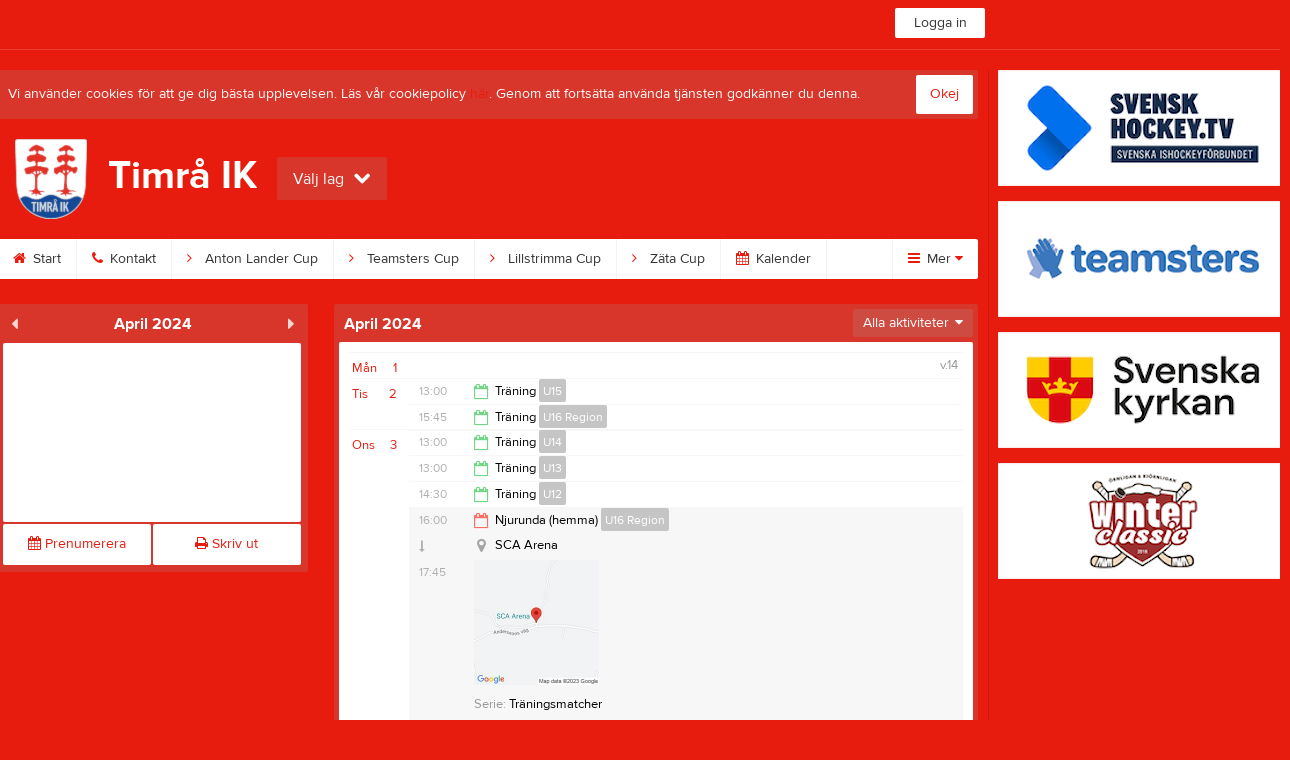

--- FILE ---
content_type: text/html; charset=utf-8
request_url: https://www.timraikus.se/Event/Month/2024/4/3
body_size: 26678
content:


<!DOCTYPE html>
<!--[if lt IE 9]><html class="no-js oldie"> <![endif]-->
<!--[if IE 9]><html class="no-js ie9"> <![endif]-->
<!--[if gt IE 9]><!-->
<html class="no-js" lang="sv">
<!--<![endif]-->
<head>
    <meta charset="utf-8">
    <meta http-equiv="X-UA-Compatible" content="IE=edge">
    <title>2024-04-03 | Timr&#229; IK</title>
    <meta name="description" content="Välkommen till Timrå IK. På vår föreningssida kan ni läsa om allt som händer inom föreningen. Välkommen in!">
        <meta name="viewport" content="width=1280" />

        <link rel="canonical" href="" />

<!-- Google Tag Manager -->
<script>(function(w,d,s,l,i){w[l]=w[l]||[];w[l].push({'gtm.start':
new Date().getTime(),event:'gtm.js'});var f=d.getElementsByTagName(s)[0],
j=d.createElement(s),dl=l!='dataLayer'?'&l='+l:'';j.async=true;j.src=
'https://www.googletagmanager.com/gtm.js?id='+i+dl;f.parentNode.insertBefore(j,f);
})(window,document,'script','dataLayer','GTM-TVPRTXN');</script>
<!-- End Google Tag Manager -->


<script>
    window.dataLayer = window.dataLayer || [];
    window.dataLayer.push({
        'tracking_path': '/site/siteevent',
        'site_type': 'Club',
        'site_version': 'Gold',
        'site_id': '61645',
        'site_name': 'Timrå IK',
        'custom_domain': true,
        'site_user_role': 'Okänd',
        'site_county': 'Västernorrlands län',
        'site_municipality': 'Timrå Kommun',
        'site_age': '',
        'site_has_ads': false,

        'club_id': '17909',
        'club_name': 'Timrå IK',

        'user_id': '0',
        'user_age': '0',
        'user_logged_in': false,
        'user_has_premium': false,
        'user_is_admin': false,
        'user_is_siteadmin': false,
        'user_is_clubadmin': false,

        'native_partner': '',
        'native_slug': '',

        'event': 'page_view'
    });
</script>

    <!-- Log -->
    <script type="text/javascript">
        var logging = {
            add: function (logData) { this.steps.push(new this.item(logData)); },
            item: function (data) { this.type = data[0]; this.value = data[1]; this.time_ms = new Date().getMilliseconds(); },
            print: function () {
                if (this.steps.length) {
                    if (console.table) { console.table(this.steps); }
                    else { for (var j = 0; j < this.steps.length; j++) { console.log(this.steps[j]); } }
                } else { console.warn('No logging of ads'); }
            },
            steps: []
        };
    </script>

    <!-- DNS-prefetch -->
    <link rel="dns-prefetch" href="https://api.laget.se/" />

    <!-- Fonts -->
    <link rel="preload" as="font" href="https://g-content.laget.se/Public/Font/fontawesome-webfont.woff?v=3.2.1" type="font/woff2" crossorigin />


<style type="text/css">
	@font-face {
	  font-family: 'ProximaNova';
	  src: url('https://g-content.laget.se/Public/Font/2C6B48_7_0.eot');
	  src: url('https://g-content.laget.se/Public/Font/2C6B48_7_0.eot?#iefix') format('embedded-opentype'),
	       url('https://g-content.laget.se/Public/Font/2C6B48_7_0.woff2') format('woff2'),
	       url('https://g-content.laget.se/Public/Font/2C6B48_7_0.woff') format('woff'),
	       url('https://g-content.laget.se/Public/Font/2C6B48_7_0.ttf') format('truetype');
      font-weight: normal;
	  font-style: normal;
	  font-display: fallback;
	}
	@font-face {
	  font-family: 'ProximaNova';
	  src: url('https://g-content.laget.se/Public/Font/2C6B48_8_0.eot');
	  src: url('https://g-content.laget.se/Public/Font/2C6B48_8_0.eot?#iefix') format('embedded-opentype'),
	       url('https://g-content.laget.se/Public/Font/2C6B48_8_0.woff2') format('woff2'),
	       url('https://g-content.laget.se/Public/Font/2C6B48_8_0.woff') format('woff'),
	       url('https://g-content.laget.se/Public/Font/2C6B48_8_0.ttf') format('truetype');
      font-weight: bold;
	  font-style: normal;
	  font-display: fallback;
	}
	@font-face {
		font-family: 'lagetse-sporticons';
		src: url(https://g-content.laget.se/Public/Font/lagetse-sporticons.eot?-ii95m0);
		src: url(https://g-content.laget.se/Public/Font/lagetse-sporticons.eot?#iefix-ii95m0) format('embedded-opentype'),
				 url(https://g-content.laget.se/Public/Font/lagetse-sporticons.woff?-ii95m0) format('woff'),
				 url(https://g-content.laget.se/Public/Font/lagetse-sporticons.ttf?-ii95m0) format('truetype'),
				 url(https://g-content.laget.se/Public/Font/lagetse-sporticons.svg?-ii95m0#lagetse-sporticons) format('svg');
		font-weight: normal;
		font-style: normal;
	}
	@font-face {
		font-family: 'FontAwesome';
		src: url(https://g-content.laget.se/Public/Font/fontawesome-webfont.eot?v=3.2.1);
		src: url(https://g-content.laget.se/Public/Font/fontawesome-webfont.eot?#iefix&amp;v=3.2.1) format('embedded-opentype'),
				 url(https://g-content.laget.se/Public/Font/fontawesome-webfont.woff?v=3.2.1) format('woff'),
				 url(https://g-content.laget.se/Public/Font/fontawesome-webfont.ttf?v=3.2.1) format('truetype'),
				 url(https://g-content.laget.se/Public/Font/fontawesome-webfont.svg#fontawesomeregular?v=3.2.1) format('svg');
		font-weight: normal;
		font-style: normal;
	}
</style>
    <!-- Stylesheets -->
    <!--[if lte IE 9]>
        <link rel="stylesheet" href="https://g-content.laget.se/Public/Css/site-blessed-blessed1-87d8c1d990.css">
        <link rel="stylesheet" href="https://g-content.laget.se/Public/Css/site-blessed-2304e6bde9.css">
    <![endif]-->
    <!--[if gt IE 9]><!-->
    <link rel="stylesheet" href="https://g-content.laget.se/Public/Css/site-3f9f4ea073.css">


<!-- App Settings -->
<meta name="apple-mobile-web-app-capable" content="yes">
<meta name="apple-mobile-web-app-status-bar-style" content="black">
<meta name="apple-mobile-web-app-title" content="Timr&#229; IK">
<meta name="format-detection" content="telephone=no">

<!-- App Icons -->
<link rel="apple-touch-icon" href="https://az729104.cdn.laget.se/emblem_6429666.png;width=462;height=462;paddingWidth=25;bgColor=e81c0e;mode=pad;scale=both;anchor=middlecenter" />
<link rel="apple-touch-icon" sizes="72x72" href="https://az729104.cdn.laget.se/emblem_6429666.png;width=58;height=58;paddingWidth=7;bgColor=e81c0e;mode=pad;scale=both;anchor=middlecenter" />
<link rel="apple-touch-icon" sizes="114x114" href="https://az729104.cdn.laget.se/emblem_6429666.png;width=84;height=84;paddingWidth=15;bgColor=e81c0e;mode=pad;scale=both;anchor=middlecenter" />

<!--Ms application -->
<meta name="msapplication-TileColor" content="e81c0e">
<meta name="msapplication-square150x150logo" content="https://az729104.cdn.laget.se/emblem_6429666.png;width=120;height=120;paddingWidth=15;bgColor=e81c0e;mode=pad;scale=both;anchor=middlecenter">
<meta name="msapplication-square310x310logo" content="https://az729104.cdn.laget.se/emblem_6429666.png;width=270;height=270;paddingWidth=20;bgColor=e81c0e;mode=pad;scale=both;anchor=middlecenter">
<meta name="msapplication-square70x70logo" content="https://az729104.cdn.laget.se/emblem_6429666.png;width=56;height=56;paddingWidth=7;bgColor=e81c0e;mode=pad;scale=both;anchor=middlecenter">
<meta name="msapplication-TileImage" content="https://az729104.cdn.laget.se/emblem_6429666.png;width=84;height=84;paddingWidth=15;bgColor=e81c0e;mode=pad;scale=both;anchor=middlecenter"><!-- Facebook Pixel Code -->
<script>
    !function (f, b, e, v, n, t, s) {
        if (f.fbq) return; n = f.fbq = function () {
            n.callMethod ?
            n.callMethod.apply(n, arguments) : n.queue.push(arguments)
        };
        if (!f._fbq) f._fbq = n; n.push = n; n.loaded = !0; n.version = '2.0';
        n.queue = []; t = b.createElement(e); t.async = !0;
        t.src = v; s = b.getElementsByTagName(e)[0];
        s.parentNode.insertBefore(t, s)
    }(window, document, 'script', 'https://connect.facebook.net/en_US/fbevents.js');
</script>
<noscript>
    </noscript>
<!-- End Facebook Pixel Code --><link rel="shortcut icon" href="https://az729104.cdn.laget.se/emblem_6429666.png;width=480;height=480;paddingWidth=16;mode=pad;scale=both;anchor=middlecenter"><script>
    var laget = {"config":{"pathToContent":"//g-content.laget.se/","topDomain":"laget.se","facebookAppId":"596040907085228","cookieDomain":".laget.se","adyen":{"clientKey":"live_NVO6FDCAH5A2JCHR7JPVWN4SLMHMRAYF"},"pss":{"api":"https://pss-api.laget.se/api"}},"site":{"id":61645,"name":"Timrå IK","registered":"2008-11-12","sport":"","sportId":null,"county":"Västernorrlands län","delete_status":0,"version":"Gold","type":"Club","part_of_site":"Site","is_mobile_view":false,"url_name":"TimraIKUS","url_full":"//www.timraikus.se/","social_media":{},"domain":"timraikus.se"},"user":{"is_loggedin":false},"appMetadata":{"is_releasemode":true},"isMobile":false,"isAppRequest":false,"features":{"associationRegister":true},"components":{},"language":{"Name":"laget.se","DefaultLanguage":"sv","CountryCode":752,"Uri":"https://www.laget.se","Domain":"laget.se","DefaultCurrencyCode":{"Code":"SEK","Number":752},"ZendeskLanguage":"sv"},"urls":{"img":"https://laget001.blob.core.windows.net","cdn":"https://az316141.cdn.laget.se","image":"https://az729104.cdn.laget.se","api":"https://api.laget.se/","clublogo":"https://az729104.cdn.laget.se/emblem_","cookieDomain":".laget.se","adminUrl":"https://admin.laget.se/","authUrl":"https://auth.laget.se/","domainUrl":"https://www.timraikus.se","publicSite":"https://www.laget.se/","securePublicSite":"https://www.laget.se/"}}
    if (top.location !== self.location) top.location = self.location.href;
</script>




    




<style type="text/css" media="screen">
    html{
      background-color: #e81c0e;
    }
      
      .backgroundImage {
        background-color: #e81c0e;
        background-image: url(https://az316141.cdn.laget.se/9318833.jpeg);
       }
      



    a {
        color: #e81c0e;
	}
    a:hover { /* Helst lite mörkare på hover */
        color: #D90D00;
    }

    /* Color 1 */
    .color1Text, a:hover .color1Text--outerHover, .color1Text--hover:hover, .is-active .color1Text--outerActive {
        color: #e81c0e !important;
    }
    .color1Background {
        background-color: #e81c0e !important;
    }
    .color1Background--hover {
        background-color: #e81c0e !important;
    }
    .color1Background--hover:hover {
        background-color: #D90D00 !important;
    }

    /* Color 2 */
    .color2Text, a:hover .color2Text--outerHover, .color2Text--hover:hover, .is-active .color2Text--outerActive {
        color: #e81c0e !important;
    }
    .color2Background {
        background-color: #e81c0e !important;
    }
    .color2Background--hover {
        background-color: #e81c0e !important;
    }
    .color2Background--hover:hover {
        background-color: #D90D00 !important;
    }

    /* Color 2 - exeption for userbar */
    .header .color2Text, .header .color2Text--outerHover, .header .is-active .color2Text--outerActive {
        color: #ccc !important;
    }

    /* Color 3 */
    .color3Text, a:hover .color3Text--outerHover, .color3Text--hover:hover, .is-active .color3Text--outerActive {
        color: #e81c0e !important;
    }
    .color3Background {
        background-color: #e81c0e !important;
    }

    .color3Background--hover {
        background-color: #e81c0e !important;
    }
    .color3Background--hover:hover {
        background-color: #D90D00 !important;
    }

    .link-color a {
        color: #C0170B;
    }

    .link-color--underline a {
        color: #C0170B;
        text-decoration: underline;
    }

    .link-color a:hover {
        color: #770E06;
    }

    .link-color--underline a:hover {
        color: #770E06;
        text-decoration: underline !important;
    }

    .checkbox--teamcolor {
        background-color: #e81c0e;
      border-color: #e81c0e;
    }

    .checkbox--teamcolor.checked {
        background-color: #e81c0e;
    }

    .fallbackImage {
        background-image: url('https://g-content.laget.se/Public/Images/fallback.png');
        background-color: #e81c0e;
    }


</style><!-- Scripts for relevant/execute media -->
<script async src="https://securepubads.g.doubleclick.net/tag/js/gpt.js"></script>
<script async src="https://executemedia-cdn.relevant-digital.com/static/tags/65c0e772aad9e4ba01d6dddc.js"></script>
<script>
    window.googletag = window.googletag || { cmd: [] };

    function getCookie(cname) {
        var name = cname + '=';
        var ca = document.cookie.split(';');
        for (var i = 0; i < ca.length; i++) {
            var c = ca[i];
            while (c.charAt(0) == ' ') {
                c = c.substring(1);
            }
            if (c.indexOf(name) == 0) {
                return c.substring(name.length, c.length);
            }
        }
        return false;
    }

    var typeOfAds = parseInt(getCookie('typeOfAds'));
    var requestNonPersonalizedAds = (typeOfAds === 1) ? true : false;

    if (typeof __tcfapi == 'undefined') {
        requestNonPersonalizedAds = true;
        typeOfAds = 1;
    }

    googletag.cmd.push(function () {
        googletag.pubads()
            .setTargeting("Sport", "")
            .setTargeting("Age", "")
            .setTargeting("Gender", "")
            .setTargeting("Community", "2262")
            .setTargeting("County", "18")
            .setTargeting("Country", "SE")
            .setTargeting("SiteType", "3")
            .setTargeting("ClubName", "Timrå IK")
            .setTargeting("UserCat", "0")
            .setTargeting("UserGender", "")
            .setTargeting("Page", "SiteEvent")
            .setTargeting("IsInApp", "false");
        googletag.pubads().enableSingleRequest();
        googletag.pubads().setCentering(true);
        googletag.pubads().setPrivacySettings({ nonPersonalizedAds: requestNonPersonalizedAds });
    });

    (function loadAds() {
        window.relevantDigital = window.relevantDigital || {};
        relevantDigital.cmd = relevantDigital.cmd || [];
        relevantDigital.cmd.push(function () {
            relevantDigital.loadPrebid({
                googletagCalls: {
                    defineSlot: function (adUnitPath, size, divId) {
                        return googletag.defineSlot(adUnitPath, size, divId);
                    },
                    refresh: function (slot) {
                        return googletag.pubads().refresh(slot);
                    }
                },
                configId: '65c0efd867db621c7ed6dde6', //Id of fake Programmatic configuration
                manageAdserver: true, //use relevant yield to deliver GAM paths
                collapseEmptyDivs: true,
                collapseBeforeAdFetch: false,
                noGpt: true, //set to true when gpt is present on page.
                allowedDivIds: null, // set to an array to only load certain <div>s, example - ["divId1", "divId2"]
                noSlotReload: false,
                delayedAdserverLoading: true, //start auction before gpt = speed.
            });
        });
    })();
</script>
<!-- End Scripts for relevant media -->

    <script src="https://g-content.laget.se/Public/Scripts/vendor/lazysizes.min.js" async></script>
    <script>
        //lazy load for background images:
        document.addEventListener('lazybeforeunveil', function (e) {
            var bg = e.target.getAttribute('data-bg');
            if (bg) {
                e.target.style.backgroundImage = 'url(' + bg + ')';
            }
        });
    </script>

        <meta property="og:title" content="Timr&#229; IK | laget.se" />
        <meta property="og:description" content="V&#228;lkommen till Timr&#229; IK. P&#229; v&#229;r f&#246;reningssida kan ni l&#228;sa om allt som h&#228;nder inom f&#246;reningen. V&#228;lkommen in!" />
        <meta property="og:image" content="https://az729104.cdn.laget.se/emblem_6429666.png;width=1170;height=600;paddingWidth=15;bgColor=e81c0e;mode=pad;scale=both;anchor=middlecenter" />
    
    

    <script>var AC_FL_RunContent = 0;</script>
</head>



<body class="becks gold has-sidebar not-member is-calendar has-followPush site-dark has-becksTour">
<!-- Google Tag Manager (noscript) -->
<noscript>
    <iframe src="https://www.googletagmanager.com/ns.html?id=GTM-TVPRTXN"
            height="0" width="0" style="display:none;visibility:hidden"></iframe>
</noscript>
<!-- End Google Tag Manager (noscript) -->


        <div class="backgroundImage"></div>


<div class="header">

<div class="header-login">
    <div class="userbar">
        <div class="userbar__outer">
            <div class="userbar__container">
                <a class="float--left userbar__logo hidden--mobile" href="https://www.laget.se/">
                    <img height="32" src="https://az729104.cdn.laget.se/laget-logo.png;height=32;mode=max;scale=both;anchor=middlecenter" srcset="https://az729104.cdn.laget.se/laget-logo.png;height=64;mode=max;scale=both;anchor=middlecenter" />
                </a>
                <img class="userbar__logo--shield js-userbar-item" height="32" src="https://az729104.cdn.laget.se/laget-shield.png;height=32;mode=max;scale=both;anchor=middlecenter" srcset="https://az729104.cdn.laget.se/laget-shield.png;height=64;mode=max;scale=both;anchor=middlecenter" />
                <div class="loginForm">
                    <a class="loginForm__submit js-loginoverlay-btn">
                        <span class="loginForm__submitText">Logga in</span>
                    </a>
                </div>
            </div>
        </div>
    </div>
</div>
</div>


<div id="popover-follow" class="modalWhite padding--extra laget-popover" laget-popover-position="center" laget-popover-userscrollwrapper="true">
    <div class="modalWhite__header marginTop">
        <a class="modalWhite__close text--muted" laget-popover-close>Avbryt</a>
        <div>
            <div class="clubLogo normal" style="height: 80px; width:80px;margin:auto;"><div class="clubLogoHelper" style="background-image: url(https://az729104.cdn.laget.se/emblem_6429666.png;width=80;height=80;mode=max;scale=both;anchor=middlecenter);"></div></div><div class="clubLogo retina" style="height: 80px; width:80px;margin:auto;"><div class="clubLogoHelper" style="background-image: url(https://az729104.cdn.laget.se/emblem_6429666.png;width=160;height=160;mode=max;scale=both;anchor=middlecenter);"></div></div>
        </div>
    </div>
    <div id="js-followPush-step-1" class="modalWhite__content align--center">
        <div class="marginBottom--large">
            <div class="modalWhite__title color1Text">Börja följ</div>
            <p class="modalWhite__subTitle text--muted">Fyll i din e-postadress för gratis uppdateringar om <span class='text--noWrap'>Timr&#229; IK</span></p>
        </div>
        <div class="maxWidth--300 js-followPush-emailInputContainer">
            <label class="form__label">E-post</label>
            <input class="form__input js-followPush-emailInput" type="email" placeholder="Ex. emma.nilsson@gmail.com" laget-validation-required />
            <a class="button color1Background--hover marginTop--large marginBottom--medium" onclick="laget.components.followPusher.tryFollowCurrentSite();">Följ</a>
        </div>
    </div>
    <div id="js-followPush-step-2" class="modalWhite__content align--center is-hidden">
        <div class="marginBottom--large">
            <div class="modalWhite__title color1Text">Följer redan</div>
            <p class="modalWhite__subTitle text--muted">Du är redan följare. Får du inga mejl kan du redigera dina Notisinställningar under Mina uppgifter.</p>
        </div>
        <a class="button--large color1Background--hover" laget-popover-close>Okej</a>
    </div>
    <div id="js-followPush-step-3" class="modalWhite__content align--center is-hidden">
        <div class="marginBottom--large">
            <div class="modalWhite__title color1Text">Nästan klart</div>
            <p class="modalWhite__subTitle text--muted">Klicka på bekräftelselänken i det mejl vi skickat dig för att börja ta emot uppdateringar från Timr&#229; IK.</p>
        </div>
        <a class="button--large color1Background--hover marginBottom--large" laget-popover-close>Stäng</a>
    </div>
</div>
<div class="stickyFollow">
    <div class="stickyFollow__inner">
        <div class="stickyFollow__contentHolder">
            <span class="stickyFollow__clubLogo">
                <div class="clubLogo normal" style="height: 28px; width:28px;margin:auto;"><div class="clubLogoHelper" style="background-image: url(https://az729104.cdn.laget.se/emblem_6429666.png;width=28;height=28;mode=max;scale=both;anchor=middlecenter);"></div></div><div class="clubLogo retina" style="height: 28px; width:28px;margin:auto;"><div class="clubLogoHelper" style="background-image: url(https://az729104.cdn.laget.se/emblem_6429666.png;width=56;height=56;mode=max;scale=both;anchor=middlecenter);"></div></div>
            </span>
            <div class="stickyFollow__textWrapper">
                <p class="text--bold stickyFollow__name color1Text">Timr&#229; IK</p>
                <span class="text--muted stickyFollow__text">Följ oss för uppdateringar</span>
            </div>
        </div>
        <div class="stickyFollow__button color1Background--hover js-followPush-button" onclick="laget.components.followPusher.tryFollowCurrentSite();">Följ</div>
        <div class="stickyFollow__button color1Background--hover js-followPush-isFollowingButton is-hidden">Följer</div>
    </div>
</div>



    





<div class="container-layout ">
    <div class="container">
    <div class="cookiePush box padding--slim">
        <div class="cookiePush__inner">
            <p class="cookiePush__text float--left">Vi använder cookies för att ge dig bästa upplevelsen. Läs vår cookiepolicy <a href='/Cookies.html'>här</a>. Genom att fortsätta använda tjänsten godkänner du denna.</p>
            <div id="js-acceptCookies-button" class="button--medium cookiePush__button color1Text">Okej</div>
        </div>
    </div>

    <style>
        .sef-topbar-widget {
            margin-top: 20px;
        }
    </style>






<div class="siteName">
    <div class="siteName__inner">
        <div id="js-becksTour-emblem" class="siteName__emblem"><div class="clubLogo normal" style="height: 80px; width:95px;margin:auto;"><div class="clubLogoHelper" style="background-image: url(https://az729104.cdn.laget.se/emblem_6429666.png;width=95;height=80;mode=max;scale=both;anchor=middlecenter);"></div></div><div class="clubLogo retina" style="height: 80px; width:95px;margin:auto;"><div class="clubLogoHelper" style="background-image: url(https://az729104.cdn.laget.se/emblem_6429666.png;width=190;height=160;mode=max;scale=both;anchor=middlecenter);"></div></div></div>
        
        <div class="siteName__titleWrapper">
            <div class="siteName__title">
                <span class="siteName__titleInner squishy__header">
                    Timr&#229; IK
                </span>
            </div>
        </div>

        
    </div>

    


<div class=siteName__teamPicker>
        <div id="js-header-teamsbutton" laget-popover-trigger='#popover-teams' class="teamsPopover__button has-teamPicker" onclick="_gaq.push(['_trackEvent', 'Team picker', 'Open', 'Has more teams']);">
                <small class="teamsPopover__buttonText">Välj lag</small>
            <i class="icon-chevron-down"></i>
        </div>
</div>
        <div class="siteName__upcoming hidden--mobile" id="js-header-upcoming">

        </div>
</div>

<div class="teamsPopover laget-popover" id="popover-teams" laget-popover-sticky="false">
    <div laget-popover-arrow></div>
    <div class="teamsPopover__container">


        <div class="teamsPopover__header clearfix">
            <div class="teamsPopover__emblem"><div class="clubLogo normal" style="height: 60px; width:60px;margin:auto;"><div class="clubLogoHelper" style="background-image: url(https://az729104.cdn.laget.se/emblem_6429666.png;width=60;height=60;mode=max;scale=both;anchor=middlecenter);"></div></div><div class="clubLogo retina" style="height: 60px; width:60px;margin:auto;"><div class="clubLogoHelper" style="background-image: url(https://az729104.cdn.laget.se/emblem_6429666.png;width=120;height=120;mode=max;scale=both;anchor=middlecenter);"></div></div></div>
            <div class="teamsPopover__name">
                <span class="teamsPopover__nameInner color1Text squishy__teamspopover">Timr&#229; IK</span>
            </div>
        </div>

        <ul class="teamsPopover__list">
                <li class="teamsPopover__itemOuter">

                    <a class="teamsPopover__itemInner" href="https://www.laget.se/TimraIKUS">
                        <span class="teamsPopover__icon--house color2Text"><i class="icon-home"></i></span>
                        <div class="teamsPopover__textOuter">
                            <div class="teamsPopover__textInner">
                                <span class="label teamsPopover__number float--right">Klubbsida</span>
                                <span class="teamsPopover__title color1Text">Timr&#229; IK</span>
                            </div>
                        </div>
                    </a>
                </li>

                    <li class="teamsPopover__itemOuter">
                    </li>
                    <li class="teamsPopover__itemOuter">
                            <a class="teamsPopover__itemInner" data-latoggle-trigger="#2277">
                                <span class="teamsPopover__icon--group">Visa <i class="icon-chevron-down"></i></span>
                                <div class="teamsPopover__textOuter">
                                    <div class="teamsPopover__textInner">
                                        <span class="label teamsPopover__number float--right">18 sidor</span>
                                        <span class="teamsPopover__title color1Text">V&#229;ra lag</span>
                                    </div>
                                </div>
                            </a>
                            <ul id="2277" class="popoverList--accordion">
                                    <li class="teamsPopover__listItemOuter">
                                        <a class="teamsPopover__listItemInner color1Text--hover" href="https://www.laget.se/timraikdam">
                                            <span class="teamsPopover__listItemIcon"><i class="icon-angle-right "></i></span>
                                            <span class="popoverList__teamName">Damlag</span>
                                        </a>
                                    </li>
                                    <li class="teamsPopover__listItemOuter">
                                        <a class="teamsPopover__listItemInner color1Text--hover" href="https://www.laget.se/TIK_FLICK">
                                            <span class="teamsPopover__listItemIcon"><i class="icon-angle-right "></i></span>
                                            <span class="popoverList__teamName">Flicklag </span>
                                        </a>
                                    </li>
                                    <li class="teamsPopover__listItemOuter">
                                        <a class="teamsPopover__listItemInner color1Text--hover" href="https://www.laget.se/TIKU20">
                                            <span class="teamsPopover__listItemIcon"><i class="icon-angle-right "></i></span>
                                            <span class="popoverList__teamName">U20</span>
                                        </a>
                                    </li>
                                    <li class="teamsPopover__listItemOuter">
                                        <a class="teamsPopover__listItemInner color1Text--hover" href="https://www.laget.se/TIKU18">
                                            <span class="teamsPopover__listItemIcon"><i class="icon-angle-right "></i></span>
                                            <span class="popoverList__teamName">U18</span>
                                        </a>
                                    </li>
                                    <li class="teamsPopover__listItemOuter">
                                        <a class="teamsPopover__listItemInner color1Text--hover" href="https://www.laget.se/TIK10">
                                            <span class="teamsPopover__listItemIcon"><i class="icon-angle-right "></i></span>
                                            <span class="popoverList__teamName">U16 Region</span>
                                        </a>
                                    </li>
                                    <li class="teamsPopover__listItemOuter">
                                        <a class="teamsPopover__listItemInner color1Text--hover" href="https://www.laget.se/U16Div1">
                                            <span class="teamsPopover__listItemIcon"><i class="icon-angle-right "></i></span>
                                            <span class="popoverList__teamName">U16 Div1</span>
                                        </a>
                                    </li>
                                    <li class="teamsPopover__listItemOuter">
                                        <a class="teamsPopover__listItemInner color1Text--hover" href="https://www.laget.se/TIK11">
                                            <span class="teamsPopover__listItemIcon"><i class="icon-angle-right "></i></span>
                                            <span class="popoverList__teamName">U15</span>
                                        </a>
                                    </li>
                                    <li class="teamsPopover__listItemOuter">
                                        <a class="teamsPopover__listItemInner color1Text--hover" href="https://www.laget.se/TIK12">
                                            <span class="teamsPopover__listItemIcon"><i class="icon-angle-right "></i></span>
                                            <span class="popoverList__teamName">U14</span>
                                        </a>
                                    </li>
                                    <li class="teamsPopover__listItemOuter">
                                        <a class="teamsPopover__listItemInner color1Text--hover" href="https://www.laget.se/TIK13">
                                            <span class="teamsPopover__listItemIcon"><i class="icon-angle-right "></i></span>
                                            <span class="popoverList__teamName">U13</span>
                                        </a>
                                    </li>
                                    <li class="teamsPopover__listItemOuter">
                                        <a class="teamsPopover__listItemInner color1Text--hover" href="https://www.laget.se/TIK14">
                                            <span class="teamsPopover__listItemIcon"><i class="icon-angle-right "></i></span>
                                            <span class="popoverList__teamName">U12</span>
                                        </a>
                                    </li>
                                    <li class="teamsPopover__listItemOuter">
                                        <a class="teamsPopover__listItemInner color1Text--hover" href="https://www.laget.se/TIK15">
                                            <span class="teamsPopover__listItemIcon"><i class="icon-angle-right "></i></span>
                                            <span class="popoverList__teamName">U11</span>
                                        </a>
                                    </li>
                                    <li class="teamsPopover__listItemOuter">
                                        <a class="teamsPopover__listItemInner color1Text--hover" href="https://www.laget.se/TIK16">
                                            <span class="teamsPopover__listItemIcon"><i class="icon-angle-right "></i></span>
                                            <span class="popoverList__teamName">U10</span>
                                        </a>
                                    </li>
                                    <li class="teamsPopover__listItemOuter">
                                        <a class="teamsPopover__listItemInner color1Text--hover" href="https://www.laget.se/TIK17">
                                            <span class="teamsPopover__listItemIcon"><i class="icon-angle-right "></i></span>
                                            <span class="popoverList__teamName">U9</span>
                                        </a>
                                    </li>
                                    <li class="teamsPopover__listItemOuter">
                                        <a class="teamsPopover__listItemInner color1Text--hover" href="https://www.laget.se/TIK18">
                                            <span class="teamsPopover__listItemIcon"><i class="icon-angle-right "></i></span>
                                            <span class="popoverList__teamName">U8</span>
                                        </a>
                                    </li>
                                    <li class="teamsPopover__listItemOuter">
                                        <a class="teamsPopover__listItemInner color1Text--hover" href="https://www.laget.se/TIK_TKH">
                                            <span class="teamsPopover__listItemIcon"><i class="icon-angle-right "></i></span>
                                            <span class="popoverList__teamName">Skridskoskolan/TKH</span>
                                        </a>
                                    </li>
                                    <li class="teamsPopover__listItemOuter">
                                        <a class="teamsPopover__listItemInner color1Text--hover" href="https://www.laget.se/Tik_foreningsdomare">
                                            <span class="teamsPopover__listItemIcon"><i class="icon-angle-right "></i></span>
                                            <span class="popoverList__teamName">Domare</span>
                                        </a>
                                    </li>
                                    <li class="teamsPopover__listItemOuter">
                                        <a class="teamsPopover__listItemInner color1Text--hover" href="https://www.laget.se/TIMRA_IK">
                                            <span class="teamsPopover__listItemIcon"><i class="icon-angle-right "></i></span>
                                            <span class="popoverList__teamName">M&#229;lvakter</span>
                                        </a>
                                    </li>
                                    <li class="teamsPopover__listItemOuter">
                                        <a class="teamsPopover__listItemInner color1Text--hover" href="https://www.laget.se/TimraIKUS-Fyslokal">
                                            <span class="teamsPopover__listItemIcon"><i class="icon-angle-right "></i></span>
                                            <span class="popoverList__teamName">Fyslokal (Bokning)</span>
                                        </a>
                                    </li>
                            </ul>
                    </li>
                    <li class="teamsPopover__itemOuter">
                    </li>
                    <li class="teamsPopover__itemOuter">
                    </li>
        </ul>
    </div>
</div>

<div id="js-becksTour-menu" class="row">
    <div class="pageMenu">
        <ul class="pageMenu__list laget-popover laget-popover__static" laget-popover-position="static" laget-popover-donotmove="true">
            <li class="pageMenu__item--emblem site">
                <div class="pageMenu__emblem"><div class="clubLogo normal" style="height: 24px; width:24px;margin:auto;"><div class="clubLogoHelper" style="background-image: url(https://az729104.cdn.laget.se/emblem_6429666.png;width=24;height=24;mode=max;scale=both;anchor=middlecenter);"></div></div><div class="clubLogo retina" style="height: 24px; width:24px;margin:auto;"><div class="clubLogoHelper" style="background-image: url(https://az729104.cdn.laget.se/emblem_6429666.png;width=48;height=48;mode=max;scale=both;anchor=middlecenter);"></div></div></div>
            </li>



        <li class="pageMenu__item is-hidden  is-active">
            <a class="pageMenu__link" href="https://www.timraikus.se/" target="_self">
                <span class="color2Text pageMenu__icon"><i class="icon-home"></i></span>
                Start
            </a>
        </li>
        <li class="pageMenu__item is-hidden ">
            <a class="pageMenu__link" href="https://www.timraikus.se/Contact" target="_self">
                <span class="color2Text pageMenu__icon"><i class="icon-phone"></i></span>
                Kontakt
            </a>
        </li>
        <li class="pageMenu__item is-hidden ">
            <a class="pageMenu__link" href="https://www.cuponline.se/start.aspx?cupid=36706" target="_blank">
                <span class="color2Text pageMenu__icon"><i class="icon-angle-right"></i></span>
                Anton Lander Cup
            </a>
        </li>
        <li class="pageMenu__item is-hidden ">
            <a class="pageMenu__link" href="https://www.cuponline.se/start.aspx?cupid=36707" target="_blank">
                <span class="color2Text pageMenu__icon"><i class="icon-angle-right"></i></span>
                Teamsters Cup
            </a>
        </li>
        <li class="pageMenu__item is-hidden ">
            <a class="pageMenu__link" href="https://www.cuponline.se/start.aspx?cupid=36708" target="_blank">
                <span class="color2Text pageMenu__icon"><i class="icon-angle-right"></i></span>
                Lillstrimma Cup
            </a>
        </li>
        <li class="pageMenu__item is-hidden ">
            <a class="pageMenu__link" href="https://www.cuponline.se/start.aspx?cupid=36709" target="_blank">
                <span class="color2Text pageMenu__icon"><i class="icon-angle-right"></i></span>
                Z&#228;ta Cup
            </a>
        </li>
        <li class="pageMenu__item is-hidden ">
            <a class="pageMenu__link" href="https://www.timraikus.se/Event/Month" target="_self">
                <span class="color2Text pageMenu__icon"><i class="icon-calendar"></i></span>
                Kalender
            </a>
        </li>
        <li class="pageMenu__item is-hidden ">
            <a class="pageMenu__link" href="https://www.timraikus.se/Video/List" target="_self">
                <span class="color2Text pageMenu__icon"><i class="icon-facetime-video"></i></span>
                Video
            </a>
        </li>
        <li class="pageMenu__item is-hidden ">
            <a class="pageMenu__link" href="https://www.timraikus.se/About" target="_self">
                <span class="color2Text pageMenu__icon"><i class="icon-info"></i></span>
                Om klubben
            </a>
        </li>
        <li class="pageMenu__item is-hidden ">
            <a class="pageMenu__link" href="https://www.timraikus.se/Document" target="_self">
                <span class="color2Text pageMenu__icon"><i class="icon-file"></i></span>
                Dokument
            </a>
        </li>

<li class="pageMenu__item--more dropdown" laget-popover-trigger=".pageMenu__list">
    <a class="pageMenu__link--more" onclick="_gaq.push(['_trackEvent', 'More menu', 'Open']);">
        <span class="color2Text pageMenu__icon"><i class="icon-reorder"></i></span> Mer <span class="icon-caret-down color1Text"></span>
    </a>
</li>
<li class="navMore">
    <div class="arrow navMore__arrow"></div>
    <div class="navMore__content rounded">
        <div class="navMore__columns">

<div class="navMore__column js-grid-column-1"></div>
<div class="navMore__column js-grid-column-2"></div>
<div class="navMore__column js-grid-column-3"></div>
<div class="navMore__column js-grid-column-4"></div>

<div class="pageSubMenu js-main-menu-wrapper is-hidden">
    <div class="pageSubMenu__title divider">Huvudmeny</div>
    <ul class="pageSubMenu__list js-main-menu-list">


<li class="pageSubMenu__itemOuter">
    <a class="pageSubMenu__itemInner" target="_self" href="https://www.timraikus.se/">
        <i class="icon-home color2Text"></i>
        Start
            </a>
</li>

<li class="pageSubMenu__itemOuter">
    <a class="pageSubMenu__itemInner" target="_self" href="https://www.timraikus.se/Contact">
        <i class="icon-phone color2Text"></i>
        Kontakt
            </a>
</li>

<li class="pageSubMenu__itemOuter">
    <a class="pageSubMenu__itemInner" target="_blank" href="https://www.cuponline.se/start.aspx?cupid=36706">
        <i class="icon-angle-right color2Text"></i>
        Anton Lander Cup
                    <i class="icon-external-link" style="color:#ccc;margin-left:2px;"></i>
    </a>
</li>

<li class="pageSubMenu__itemOuter">
    <a class="pageSubMenu__itemInner" target="_blank" href="https://www.cuponline.se/start.aspx?cupid=36707">
        <i class="icon-angle-right color2Text"></i>
        Teamsters Cup
                    <i class="icon-external-link" style="color:#ccc;margin-left:2px;"></i>
    </a>
</li>

<li class="pageSubMenu__itemOuter">
    <a class="pageSubMenu__itemInner" target="_blank" href="https://www.cuponline.se/start.aspx?cupid=36708">
        <i class="icon-angle-right color2Text"></i>
        Lillstrimma Cup
                    <i class="icon-external-link" style="color:#ccc;margin-left:2px;"></i>
    </a>
</li>

<li class="pageSubMenu__itemOuter">
    <a class="pageSubMenu__itemInner" target="_blank" href="https://www.cuponline.se/start.aspx?cupid=36709">
        <i class="icon-angle-right color2Text"></i>
        Z&#228;ta Cup
                    <i class="icon-external-link" style="color:#ccc;margin-left:2px;"></i>
    </a>
</li>

<li class="pageSubMenu__itemOuter">
    <a class="pageSubMenu__itemInner" target="_self" href="https://www.timraikus.se/Event/Month">
        <i class="icon-calendar color2Text"></i>
        Kalender
            </a>
</li>

<li class="pageSubMenu__itemOuter">
    <a class="pageSubMenu__itemInner" target="_self" href="https://www.timraikus.se/Video/List">
        <i class="icon-facetime-video color2Text"></i>
        Video
            </a>
</li>

<li class="pageSubMenu__itemOuter">
    <a class="pageSubMenu__itemInner" target="_self" href="https://www.timraikus.se/About">
        <i class="icon-info color2Text"></i>
        Om klubben
            </a>
</li>

<li class="pageSubMenu__itemOuter">
    <a class="pageSubMenu__itemInner" target="_self" href="https://www.timraikus.se/Document">
        <i class="icon-file color2Text"></i>
        Dokument
            </a>
</li>    </ul>

</div>

        <div class="pageSubMenu">
            <div class="pageSubMenu__title divider">Lillstrimmahall</div>
            <ul class="pageSubMenu__list">


<li class="pageSubMenu__itemOuter">
    <a class="pageSubMenu__itemInner" target="_blank" href="https://cdn.ramses.nu/files/tik1_tik/istider/Bhallnovember22.pdf">
        <i class="icon-angle-right color2Text"></i>
        November
                    <i class="icon-external-link" style="color:#ccc;margin-left:2px;"></i>
    </a>
</li>

<li class="pageSubMenu__itemOuter">
    <a class="pageSubMenu__itemInner" target="_blank" href="https://cdn.ramses.nu/files/tik1_tik/istider/Bhallnovember22.pdf">
        <i class="icon-angle-right color2Text"></i>
        Oktober
                    <i class="icon-external-link" style="color:#ccc;margin-left:2px;"></i>
    </a>
</li>

<li class="pageSubMenu__itemOuter">
    <a class="pageSubMenu__itemInner" target="_blank" href="https://forms.office.com/Pages/ResponsePage.aspx?id=b9zKxn1IbkaorqtajACzlbdAJKJ5PXJLrGTAyQ_CSGdUM01OU0s3TUlTWEFHSE0yRVVPNFBRVjJDNC4u">
        <i class="icon-angle-right color2Text"></i>
        Felanm&#228;lan
                    <i class="icon-external-link" style="color:#ccc;margin-left:2px;"></i>
    </a>
</li>            </ul>
        </div>
        <div class="pageSubMenu">
            <div class="pageSubMenu__title divider">SCAArena</div>
            <ul class="pageSubMenu__list">


<li class="pageSubMenu__itemOuter">
    <a class="pageSubMenu__itemInner" target="_blank" href="https://cdn.ramses.nu/files/tik1_tik/istider/Ahallnovember22.pdf">
        <i class="icon-angle-right color2Text"></i>
        November
                    <i class="icon-external-link" style="color:#ccc;margin-left:2px;"></i>
    </a>
</li>

<li class="pageSubMenu__itemOuter">
    <a class="pageSubMenu__itemInner" target="_blank" href="https://timraik-play.fra1.digitaloceanspaces.com/Bilder/Istider/Ahalloktober22.pdf">
        <i class="icon-angle-right color2Text"></i>
        Oktober
                    <i class="icon-external-link" style="color:#ccc;margin-left:2px;"></i>
    </a>
</li>            </ul>
        </div>
        <div class="pageSubMenu">
            <div class="pageSubMenu__title divider">Skridskoskolan</div>
            <ul class="pageSubMenu__list">


<li class="pageSubMenu__itemOuter">
    <a class="pageSubMenu__itemInner" target="_self" href="https://www.timraikus.se/Page/111538">
        <i class="icon-angle-right color2Text"></i>
        Information
            </a>
</li>

<li class="pageSubMenu__itemOuter">
    <a class="pageSubMenu__itemInner" target="_blank" href="http://www.laget.se/SSKOLA">
        <i class="icon-angle-right color2Text"></i>
        Hemsida
                    <i class="icon-external-link" style="color:#ccc;margin-left:2px;"></i>
    </a>
</li>            </ul>
        </div>
        <div class="pageSubMenu">
            <div class="pageSubMenu__title divider">F&#246;rs&#228;kring</div>
            <ul class="pageSubMenu__list">


<li class="pageSubMenu__itemOuter">
    <a class="pageSubMenu__itemInner" target="_self" href="https://www.timraikus.se/Page/111709">
        <i class="icon-angle-right color2Text"></i>
        Skadeanm&#228;lan
            </a>
</li>            </ul>
        </div>
        <div class="pageSubMenu">
            <div class="pageSubMenu__title divider">&#214;vrigt</div>
            <ul class="pageSubMenu__list">


<li class="pageSubMenu__itemOuter">
    <a class="pageSubMenu__itemInner" target="_self" href="https://www.timraikus.se/Stats">
        <i class="icon-bar-chart color2Text"></i>
        Bes&#246;karstatistik
            </a>
</li>            </ul>
        </div>

        </div>
    </div>
</li>
        </ul>
    </div>
</div>









        
<div class="content--columns">
    <div class="content__secondary js-affixWrapper">
        <div class="js-affixSecondaryContent">


<div class="box">
    <div class="box__heading">

        <a class="box__titleIcon float--left" href="/Event/Month/2024/3">
            <i class="icon-caret-left"></i>
        </a>
        <a class="box__titleIcon float--right" href="/Event/Month/2024/5">
            <i class="icon-caret-right"></i>
        </a>
        <h1 class="box__title align--center">April 2024</h1>
    </div>
        <div class="separatedList__itemInner padding">

<div id="js-datepicker"
     data-model-id="61645"
     data-select-url="/Event/Month/0000/00/00"
     data-ajax-url="/Common/Event/GetCalendarInfo?siteName=TimraIKUS"
     data-initial-date="1712113200"
     data-date="2024-04-03"
     data-date-language="sv">
</div>


        </div>

    <div class="separatedList__itemOuter--half">
        <a class="separatedList__itemInner padding align--center color1Text " laget-popover-trigger="#popover-subscribe">
            <i class="icon-calendar"></i> Prenumerera
        </a>
    </div>

    <div class="separatedList__itemOuter--half">

        <a class="separatedList__itemInner padding align--center color1Text " id="js-print-modal" laget-popover-trigger="#print" data-container-id="#js-print-eventlist"
           href="/Event/FilterEvents?year=2024&amp;month=4&amp;printMode=True&amp;siteType=Club&amp;types=2&amp;types=4&amp;types=6&amp;types=7">
            <i class="icon-print"></i> Skriv ut
        </a>
    </div>
        </div>


<script>
    var adUn_Mobil_Event;
</script>


        </div>
    </div>
    <div class="content__main">


        <div class="box" id="js-event" data-base-url="/Event/Month/2024/4">
            <div class="box__heading">
                <h1 class="box__title float--left">April 2024</h1>
                <div class="box__title--switch float--right">



<div class="select">
    <div class="select__placeholder">
        <span id="65a4d78c-45f4-4278-b019-69a85b2f3884" class="select__currcent">Alla aktiviteter</span>
        <i class="select__icon icon-caret-down"></i>
    </div>
    <select id="js-event-type-filter" class="select__options" data-container-id="#js-event-month" data-loader-id="#88305d41-b66f-4e54-a800-be43ba81217b" data-selected-label="#65a4d78c-45f4-4278-b019-69a85b2f3884">
            <option value="/Event/FilterEvents?Year=2024&amp;Month=4&amp;PrintMode=False&amp;SiteType=Club&amp;Visibility=2&amp;types=2&amp;types=4&amp;types=6&amp;types=7" selected=&quot;selected&quot;>Alla aktiviteter</option>
            <option value="/Event/FilterEvents?Year=2024&amp;Month=4&amp;PrintMode=False&amp;SiteType=Club&amp;Visibility=2&amp;types=6" >Matcher</option>
            <option value="/Event/FilterEvents?Year=2024&amp;Month=4&amp;PrintMode=False&amp;SiteType=Club&amp;Visibility=2&amp;types=2" >Träningar</option>
            <option value="/Event/FilterEvents?Year=2024&amp;Month=4&amp;PrintMode=False&amp;SiteType=Club&amp;Visibility=2&amp;types=4" >Andra aktiviteter</option>
    </select>
</div>
<div id="88305d41-b66f-4e54-a800-be43ba81217b" class="loader float--right">
    <i class="icon-spinner icon-spin"></i>
</div>
                </div>
            </div>
            <div class="box__content padding" id="js-event-month">



<ul class="fullCalendar">
        <li class="fullCalendar__day monday" id="js-day-1" data-day="1">
            <div class="fullCalendar__date color1Text">
                <span class="float--right">1</span>M&#229;n
            </div>
                <span class="fullCalendar__week">v.14</span>
            <ul class="fullCalendar__list">
            </ul>
            <div class="event_ad-1"></div>
        </li>
        <li class="fullCalendar__day " id="js-day-2" data-day="2">
            <div class="fullCalendar__date color1Text">
                <span class="float--right">2</span>Tis
            </div>
            <ul class="fullCalendar__list">

<li class="fullCalendar__item" id="js-event-2-26047905">
    <div class="fullCalendar__itemInner js-singleEvent-toggle "
         data-container-id="#js-event-2-26047905"
         data-destination-id="#js-event-details-2-26047905"
         data-day-id="#js-day-2"
         data-src="/Event/Single?eventId=26047905">

        <span class="fullCalendar__time">13:00</span>
        <p class="fullCalendar__text">
            <i class="fullCalendar__icon--green icon-calendar-empty"></i>
Träning                            <a href="https://www.laget.se/TIK11" class="fullCalendar__midText js-link-to-team">U15</a>
        </p>
    </div>
        <span class="fullCalendar__time float--left"><i class="icon-long-arrow-down"></i><br>14:00</span>
    <div id="js-event-details-2-26047905" class="fullCalendar__details float--left">
        <div class="fullCalendar__spinner">
            <div class="loader--dark is-loading"></div>
        </div>
    </div>

</li>
<li class="fullCalendar__item" id="js-event-2-26054776">
    <div class="fullCalendar__itemInner js-singleEvent-toggle "
         data-container-id="#js-event-2-26054776"
         data-destination-id="#js-event-details-2-26054776"
         data-day-id="#js-day-2"
         data-src="/Event/Single?eventId=26054776">

        <span class="fullCalendar__time">15:45</span>
        <p class="fullCalendar__text">
            <i class="fullCalendar__icon--green icon-calendar-empty"></i>
Träning                            <a href="https://www.laget.se/TIK10" class="fullCalendar__midText js-link-to-team">U16 Region</a>
        </p>
    </div>
        <span class="fullCalendar__time float--left"><i class="icon-long-arrow-down"></i><br>17:00</span>
    <div id="js-event-details-2-26054776" class="fullCalendar__details float--left">
        <div class="fullCalendar__spinner">
            <div class="loader--dark is-loading"></div>
        </div>
    </div>

</li>            </ul>
            <div class="event_ad-2"></div>
        </li>
        <li class="fullCalendar__day highlight " id="js-day-3" data-day="3">
            <div class="fullCalendar__date color1Text">
                <span class="float--right">3</span>Ons
            </div>
            <ul class="fullCalendar__list">

<li class="fullCalendar__item" id="js-event-3-26048326">
    <div class="fullCalendar__itemInner js-singleEvent-toggle "
         data-container-id="#js-event-3-26048326"
         data-destination-id="#js-event-details-3-26048326"
         data-day-id="#js-day-3"
         data-src="/Event/Single?eventId=26048326">

        <span class="fullCalendar__time">13:00</span>
        <p class="fullCalendar__text">
            <i class="fullCalendar__icon--green icon-calendar-empty"></i>
Träning                            <a href="https://www.laget.se/TIK12" class="fullCalendar__midText js-link-to-team">U14</a>
        </p>
    </div>
        <span class="fullCalendar__time float--left"><i class="icon-long-arrow-down"></i><br>14:15</span>
    <div id="js-event-details-3-26048326" class="fullCalendar__details float--left">
        <div class="fullCalendar__spinner">
            <div class="loader--dark is-loading"></div>
        </div>
    </div>

</li>
<li class="fullCalendar__item" id="js-event-3-26048331">
    <div class="fullCalendar__itemInner js-singleEvent-toggle "
         data-container-id="#js-event-3-26048331"
         data-destination-id="#js-event-details-3-26048331"
         data-day-id="#js-day-3"
         data-src="/Event/Single?eventId=26048331">

        <span class="fullCalendar__time">13:00</span>
        <p class="fullCalendar__text">
            <i class="fullCalendar__icon--green icon-calendar-empty"></i>
Träning                            <a href="https://www.laget.se/TIK13" class="fullCalendar__midText js-link-to-team">U13</a>
        </p>
    </div>
        <span class="fullCalendar__time float--left"><i class="icon-long-arrow-down"></i><br>14:15</span>
    <div id="js-event-details-3-26048331" class="fullCalendar__details float--left">
        <div class="fullCalendar__spinner">
            <div class="loader--dark is-loading"></div>
        </div>
    </div>

</li>
<li class="fullCalendar__item" id="js-event-3-26051084">
    <div class="fullCalendar__itemInner js-singleEvent-toggle "
         data-container-id="#js-event-3-26051084"
         data-destination-id="#js-event-details-3-26051084"
         data-day-id="#js-day-3"
         data-src="/Event/Single?eventId=26051084">

        <span class="fullCalendar__time">14:30</span>
        <p class="fullCalendar__text">
            <i class="fullCalendar__icon--green icon-calendar-empty"></i>
Träning                            <a href="https://www.laget.se/TIK14" class="fullCalendar__midText js-link-to-team">U12</a>
        </p>
    </div>
        <span class="fullCalendar__time float--left"><i class="icon-long-arrow-down"></i><br>15:45</span>
    <div id="js-event-details-3-26051084" class="fullCalendar__details float--left">
        <div class="fullCalendar__spinner">
            <div class="loader--dark is-loading"></div>
        </div>
    </div>

</li>
<li class="fullCalendar__item" id="js-event-3-26054817">
    <div class="fullCalendar__itemInner js-singleEvent-toggle "
         data-container-id="#js-event-3-26054817"
         data-destination-id="#js-event-details-3-26054817"
         data-day-id="#js-day-3"
         data-src="/Event/Single?eventId=26054817">

        <span class="fullCalendar__time">16:00</span>
        <p class="fullCalendar__text">
            <i class="fullCalendar__icon--red icon-calendar-empty"></i>
Njurunda (hemma)                            <a href="https://www.laget.se/TIK10" class="fullCalendar__midText js-link-to-team">U16 Region</a>
        </p>
    </div>
        <span class="fullCalendar__time float--left"><i class="icon-long-arrow-down"></i><br>17:45</span>
    <div id="js-event-details-3-26054817" class="fullCalendar__details float--left">
        <div class="fullCalendar__spinner">
            <div class="loader--dark is-loading"></div>
        </div>
    </div>

</li>            </ul>
            <div class="event_ad-3"></div>
        </li>
        <li class="fullCalendar__day " id="js-day-4" data-day="4">
            <div class="fullCalendar__date color1Text">
                <span class="float--right">4</span>Tor
            </div>
            <ul class="fullCalendar__list">

<li class="fullCalendar__item" id="js-event-4-26047908">
    <div class="fullCalendar__itemInner js-singleEvent-toggle "
         data-container-id="#js-event-4-26047908"
         data-destination-id="#js-event-details-4-26047908"
         data-day-id="#js-day-4"
         data-src="/Event/Single?eventId=26047908">

        <span class="fullCalendar__time">13:00</span>
        <p class="fullCalendar__text">
            <i class="fullCalendar__icon--green icon-calendar-empty"></i>
Träning                            <a href="https://www.laget.se/TIK11" class="fullCalendar__midText js-link-to-team">U15</a>
        </p>
    </div>
        <span class="fullCalendar__time float--left"><i class="icon-long-arrow-down"></i><br>14:00</span>
    <div id="js-event-details-4-26047908" class="fullCalendar__details float--left">
        <div class="fullCalendar__spinner">
            <div class="loader--dark is-loading"></div>
        </div>
    </div>

</li>
<li class="fullCalendar__item" id="js-event-4-26054777">
    <div class="fullCalendar__itemInner js-singleEvent-toggle "
         data-container-id="#js-event-4-26054777"
         data-destination-id="#js-event-details-4-26054777"
         data-day-id="#js-day-4"
         data-src="/Event/Single?eventId=26054777">

        <span class="fullCalendar__time">15:45</span>
        <p class="fullCalendar__text">
            <i class="fullCalendar__icon--green icon-calendar-empty"></i>
Träning                            <a href="https://www.laget.se/TIK10" class="fullCalendar__midText js-link-to-team">U16 Region</a>
        </p>
    </div>
        <span class="fullCalendar__time float--left"><i class="icon-long-arrow-down"></i><br>17:00</span>
    <div id="js-event-details-4-26054777" class="fullCalendar__details float--left">
        <div class="fullCalendar__spinner">
            <div class="loader--dark is-loading"></div>
        </div>
    </div>

</li>            </ul>
            <div class="event_ad-4"></div>
        </li>
        <li class="fullCalendar__day " id="js-day-5" data-day="5">
            <div class="fullCalendar__date color1Text">
                <span class="float--right">5</span>Fre
            </div>
            <ul class="fullCalendar__list">

<li class="fullCalendar__item" id="js-event-5-26048329">
    <div class="fullCalendar__itemInner js-singleEvent-toggle "
         data-container-id="#js-event-5-26048329"
         data-destination-id="#js-event-details-5-26048329"
         data-day-id="#js-day-5"
         data-src="/Event/Single?eventId=26048329">

        <span class="fullCalendar__time">16:00</span>
        <p class="fullCalendar__text">
            <i class="fullCalendar__icon--green icon-calendar-empty"></i>
Träning                            <a href="https://www.laget.se/TIK12" class="fullCalendar__midText js-link-to-team">U14</a>
        </p>
    </div>
        <span class="fullCalendar__time float--left"><i class="icon-long-arrow-down"></i><br>17:15</span>
    <div id="js-event-details-5-26048329" class="fullCalendar__details float--left">
        <div class="fullCalendar__spinner">
            <div class="loader--dark is-loading"></div>
        </div>
    </div>

</li>
<li class="fullCalendar__item" id="js-event-5-26048340">
    <div class="fullCalendar__itemInner js-singleEvent-toggle "
         data-container-id="#js-event-5-26048340"
         data-destination-id="#js-event-details-5-26048340"
         data-day-id="#js-day-5"
         data-src="/Event/Single?eventId=26048340">

        <span class="fullCalendar__time">16:00</span>
        <p class="fullCalendar__text">
            <i class="fullCalendar__icon--green icon-calendar-empty"></i>
Träning                            <a href="https://www.laget.se/TIK13" class="fullCalendar__midText js-link-to-team">U13</a>
        </p>
    </div>
        <span class="fullCalendar__time float--left"><i class="icon-long-arrow-down"></i><br>17:15</span>
    <div id="js-event-details-5-26048340" class="fullCalendar__details float--left">
        <div class="fullCalendar__spinner">
            <div class="loader--dark is-loading"></div>
        </div>
    </div>

</li>
<li class="fullCalendar__item" id="js-event-5-26047911">
    <div class="fullCalendar__itemInner js-singleEvent-toggle "
         data-container-id="#js-event-5-26047911"
         data-destination-id="#js-event-details-5-26047911"
         data-day-id="#js-day-5"
         data-src="/Event/Single?eventId=26047911">

        <span class="fullCalendar__time">17:30</span>
        <p class="fullCalendar__text">
            <i class="fullCalendar__icon--green icon-calendar-empty"></i>
Träning                            <a href="https://www.laget.se/TIK11" class="fullCalendar__midText js-link-to-team">U15</a>
        </p>
    </div>
        <span class="fullCalendar__time float--left"><i class="icon-long-arrow-down"></i><br>18:45</span>
    <div id="js-event-details-5-26047911" class="fullCalendar__details float--left">
        <div class="fullCalendar__spinner">
            <div class="loader--dark is-loading"></div>
        </div>
    </div>

</li>
<li class="fullCalendar__item" id="js-event-5-26054780">
    <div class="fullCalendar__itemInner js-singleEvent-toggle "
         data-container-id="#js-event-5-26054780"
         data-destination-id="#js-event-details-5-26054780"
         data-day-id="#js-day-5"
         data-src="/Event/Single?eventId=26054780">

        <span class="fullCalendar__time">17:30</span>
        <p class="fullCalendar__text">
            <i class="fullCalendar__icon--green icon-calendar-empty"></i>
Träning                            <a href="https://www.laget.se/TIK10" class="fullCalendar__midText js-link-to-team">U16 Region</a>
        </p>
    </div>
        <span class="fullCalendar__time float--left"><i class="icon-long-arrow-down"></i><br>18:45</span>
    <div id="js-event-details-5-26054780" class="fullCalendar__details float--left">
        <div class="fullCalendar__spinner">
            <div class="loader--dark is-loading"></div>
        </div>
    </div>

</li>            </ul>
            <div class="event_ad-5"></div>
        </li>
        <li class="fullCalendar__day " id="js-day-6" data-day="6">
            <div class="fullCalendar__date color1Text">
                <span class="float--right">6</span>L&#246;r
            </div>
            <ul class="fullCalendar__list">

<li class="fullCalendar__item" id="js-event-6-26047914">
    <div class="fullCalendar__itemInner js-singleEvent-toggle "
         data-container-id="#js-event-6-26047914"
         data-destination-id="#js-event-details-6-26047914"
         data-day-id="#js-day-6"
         data-src="/Event/Single?eventId=26047914">

        <span class="fullCalendar__time">14:45</span>
        <p class="fullCalendar__text">
            <i class="fullCalendar__icon--green icon-calendar-empty"></i>
Träning                            <a href="https://www.laget.se/TIK11" class="fullCalendar__midText js-link-to-team">U15</a>
        </p>
    </div>
        <span class="fullCalendar__time float--left"><i class="icon-long-arrow-down"></i><br>15:45</span>
    <div id="js-event-details-6-26047914" class="fullCalendar__details float--left">
        <div class="fullCalendar__spinner">
            <div class="loader--dark is-loading"></div>
        </div>
    </div>

</li>            </ul>
            <div class="event_ad-6"></div>
        </li>
        <li class="fullCalendar__day " id="js-day-7" data-day="7">
            <div class="fullCalendar__date color1Text">
                <span class="float--right">7</span>S&#246;n
            </div>
            <ul class="fullCalendar__list">

<li class="fullCalendar__item" id="js-event-7-26100530">
    <div class="fullCalendar__itemInner js-singleEvent-toggle "
         data-container-id="#js-event-7-26100530"
         data-destination-id="#js-event-details-7-26100530"
         data-day-id="#js-day-7"
         data-src="/Event/Single?eventId=26100530">

        <span class="fullCalendar__time">13:15</span>
        <p class="fullCalendar__text">
            <i class="fullCalendar__icon--green icon-calendar-empty"></i>
Träning                            <a href="https://www.laget.se/TIK10" class="fullCalendar__midText js-link-to-team">U16 Region</a>
        </p>
    </div>
        <span class="fullCalendar__time float--left"><i class="icon-long-arrow-down"></i><br>14:30</span>
    <div id="js-event-details-7-26100530" class="fullCalendar__details float--left">
        <div class="fullCalendar__spinner">
            <div class="loader--dark is-loading"></div>
        </div>
    </div>

</li>            </ul>
            <div class="event_ad-7"></div>
        </li>
        <li class="fullCalendar__day monday" id="js-day-8" data-day="8">
            <div class="fullCalendar__date color1Text">
                <span class="float--right">8</span>M&#229;n
            </div>
                <span class="fullCalendar__week">v.15</span>
            <ul class="fullCalendar__list">

<li class="fullCalendar__item" id="js-event-8-26102919">
    <div class="fullCalendar__itemInner js-singleEvent-toggle "
         data-container-id="#js-event-8-26102919"
         data-destination-id="#js-event-details-8-26102919"
         data-day-id="#js-day-8"
         data-src="/Event/Single?eventId=26102919">

        <span class="fullCalendar__time">16:00</span>
        <p class="fullCalendar__text">
            <i class="fullCalendar__icon--green icon-calendar-empty"></i>
Träning                            <a href="https://www.laget.se/TIK11" class="fullCalendar__midText js-link-to-team">U15</a>
        </p>
    </div>
        <span class="fullCalendar__time float--left"><i class="icon-long-arrow-down"></i><br>17:00</span>
    <div id="js-event-details-8-26102919" class="fullCalendar__details float--left">
        <div class="fullCalendar__spinner">
            <div class="loader--dark is-loading"></div>
        </div>
    </div>

</li>
<li class="fullCalendar__item" id="js-event-8-26049726">
    <div class="fullCalendar__itemInner js-singleEvent-toggle "
         data-container-id="#js-event-8-26049726"
         data-destination-id="#js-event-details-8-26049726"
         data-day-id="#js-day-8"
         data-src="/Event/Single?eventId=26049726">

        <span class="fullCalendar__time">16:30</span>
        <p class="fullCalendar__text">
            <i class="fullCalendar__icon--green icon-calendar-empty"></i>
Träning                            <a href="https://www.laget.se/TIKU20" class="fullCalendar__midText js-link-to-team">U20</a>
        </p>
    </div>
        <span class="fullCalendar__time float--left"><i class="icon-long-arrow-down"></i><br>17:45</span>
    <div id="js-event-details-8-26049726" class="fullCalendar__details float--left">
        <div class="fullCalendar__spinner">
            <div class="loader--dark is-loading"></div>
        </div>
    </div>

</li>
<li class="fullCalendar__item" id="js-event-8-26049691">
    <div class="fullCalendar__itemInner js-singleEvent-toggle "
         data-container-id="#js-event-8-26049691"
         data-destination-id="#js-event-details-8-26049691"
         data-day-id="#js-day-8"
         data-src="/Event/Single?eventId=26049691">

        <span class="fullCalendar__time">17:45</span>
        <p class="fullCalendar__text">
            <i class="fullCalendar__icon--green icon-calendar-empty"></i>
Träning                            <a href="https://www.laget.se/TIKU18" class="fullCalendar__midText js-link-to-team">U18</a>
        </p>
    </div>
        <span class="fullCalendar__time float--left"><i class="icon-long-arrow-down"></i><br>19:00</span>
    <div id="js-event-details-8-26049691" class="fullCalendar__details float--left">
        <div class="fullCalendar__spinner">
            <div class="loader--dark is-loading"></div>
        </div>
    </div>

</li>
<li class="fullCalendar__item" id="js-event-8-26111724">
    <div class="fullCalendar__itemInner js-singleEvent-toggle "
         data-container-id="#js-event-8-26111724"
         data-destination-id="#js-event-details-8-26111724"
         data-day-id="#js-day-8"
         data-src="/Event/Single?eventId=26111724">

        <span class="fullCalendar__time">20:15</span>
        <p class="fullCalendar__text">
            <i class="fullCalendar__icon--green icon-calendar-empty"></i>
Träning                            <a href="https://www.laget.se/TIK10" class="fullCalendar__midText js-link-to-team">U16 Region</a>
        </p>
    </div>
        <span class="fullCalendar__time float--left"><i class="icon-long-arrow-down"></i><br>21:30</span>
    <div id="js-event-details-8-26111724" class="fullCalendar__details float--left">
        <div class="fullCalendar__spinner">
            <div class="loader--dark is-loading"></div>
        </div>
    </div>

</li>            </ul>
            <div class="event_ad-8"></div>
        </li>
        <li class="fullCalendar__day " id="js-day-9" data-day="9">
            <div class="fullCalendar__date color1Text">
                <span class="float--right">9</span>Tis
            </div>
            <ul class="fullCalendar__list">

<li class="fullCalendar__item" id="js-event-9-26049749">
    <div class="fullCalendar__itemInner js-singleEvent-toggle "
         data-container-id="#js-event-9-26049749"
         data-destination-id="#js-event-details-9-26049749"
         data-day-id="#js-day-9"
         data-src="/Event/Single?eventId=26049749">

        <span class="fullCalendar__time">16:30</span>
        <p class="fullCalendar__text">
            <i class="fullCalendar__icon--green icon-calendar-empty"></i>
Träning                            <a href="https://www.laget.se/TIKU20" class="fullCalendar__midText js-link-to-team">U20</a>
        </p>
    </div>
        <span class="fullCalendar__time float--left"><i class="icon-long-arrow-down"></i><br>17:30</span>
    <div id="js-event-details-9-26049749" class="fullCalendar__details float--left">
        <div class="fullCalendar__spinner">
            <div class="loader--dark is-loading"></div>
        </div>
    </div>

</li>
<li class="fullCalendar__item" id="js-event-9-26049720">
    <div class="fullCalendar__itemInner js-singleEvent-toggle "
         data-container-id="#js-event-9-26049720"
         data-destination-id="#js-event-details-9-26049720"
         data-day-id="#js-day-9"
         data-src="/Event/Single?eventId=26049720">

        <span class="fullCalendar__time">17:30</span>
        <p class="fullCalendar__text">
            <i class="fullCalendar__icon--green icon-calendar-empty"></i>
Träning                            <a href="https://www.laget.se/TIKU18" class="fullCalendar__midText js-link-to-team">U18</a>
        </p>
    </div>
        <span class="fullCalendar__time float--left"><i class="icon-long-arrow-down"></i><br>18:30</span>
    <div id="js-event-details-9-26049720" class="fullCalendar__details float--left">
        <div class="fullCalendar__spinner">
            <div class="loader--dark is-loading"></div>
        </div>
    </div>

</li>
<li class="fullCalendar__item" id="js-event-9-26089880">
    <div class="fullCalendar__itemInner js-singleEvent-toggle "
         data-container-id="#js-event-9-26089880"
         data-destination-id="#js-event-details-9-26089880"
         data-day-id="#js-day-9"
         data-src="/Event/Single?eventId=26089880">

        <span class="fullCalendar__time">19:45</span>
        <p class="fullCalendar__text">
            <i class="fullCalendar__icon--green icon-calendar-empty"></i>
Träning                            <a href="https://www.laget.se/timraikdam" class="fullCalendar__midText js-link-to-team">Damlag</a>
        </p>
    </div>
        <span class="fullCalendar__time float--left"><i class="icon-long-arrow-down"></i><br>21:30</span>
    <div id="js-event-details-9-26089880" class="fullCalendar__details float--left">
        <div class="fullCalendar__spinner">
            <div class="loader--dark is-loading"></div>
        </div>
    </div>

</li>            </ul>
            <div class="event_ad-9"></div>
        </li>
        <li class="fullCalendar__day " id="js-day-10" data-day="10">
            <div class="fullCalendar__date color1Text">
                <span class="float--right">10</span>Ons
            </div>
            <ul class="fullCalendar__list">

<li class="fullCalendar__item" id="js-event-10-26049721">
    <div class="fullCalendar__itemInner js-singleEvent-toggle "
         data-container-id="#js-event-10-26049721"
         data-destination-id="#js-event-details-10-26049721"
         data-day-id="#js-day-10"
         data-src="/Event/Single?eventId=26049721">

        <span class="fullCalendar__time">16:30</span>
        <p class="fullCalendar__text">
            <i class="fullCalendar__icon--green icon-calendar-empty"></i>
Träning                            <a href="https://www.laget.se/TIKU18" class="fullCalendar__midText js-link-to-team">U18</a>
        </p>
    </div>
        <span class="fullCalendar__time float--left"><i class="icon-long-arrow-down"></i><br>17:30</span>
    <div id="js-event-details-10-26049721" class="fullCalendar__details float--left">
        <div class="fullCalendar__spinner">
            <div class="loader--dark is-loading"></div>
        </div>
    </div>

</li>
<li class="fullCalendar__item" id="js-event-10-26049766">
    <div class="fullCalendar__itemInner js-singleEvent-toggle "
         data-container-id="#js-event-10-26049766"
         data-destination-id="#js-event-details-10-26049766"
         data-day-id="#js-day-10"
         data-src="/Event/Single?eventId=26049766">

        <span class="fullCalendar__time">17:30</span>
        <p class="fullCalendar__text">
            <i class="fullCalendar__icon--green icon-calendar-empty"></i>
Träning                            <a href="https://www.laget.se/TIKU20" class="fullCalendar__midText js-link-to-team">U20</a>
        </p>
    </div>
        <span class="fullCalendar__time float--left"><i class="icon-long-arrow-down"></i><br>18:30</span>
    <div id="js-event-details-10-26049766" class="fullCalendar__details float--left">
        <div class="fullCalendar__spinner">
            <div class="loader--dark is-loading"></div>
        </div>
    </div>

</li>
<li class="fullCalendar__item" id="js-event-10-26102921">
    <div class="fullCalendar__itemInner js-singleEvent-toggle "
         data-container-id="#js-event-10-26102921"
         data-destination-id="#js-event-details-10-26102921"
         data-day-id="#js-day-10"
         data-src="/Event/Single?eventId=26102921">

        <span class="fullCalendar__time">18:15</span>
        <p class="fullCalendar__text">
            <i class="fullCalendar__icon--green icon-calendar-empty"></i>
Träning                            <a href="https://www.laget.se/TIK11" class="fullCalendar__midText js-link-to-team">U15</a>
        </p>
    </div>
        <span class="fullCalendar__time float--left"><i class="icon-long-arrow-down"></i><br>19:15</span>
    <div id="js-event-details-10-26102921" class="fullCalendar__details float--left">
        <div class="fullCalendar__spinner">
            <div class="loader--dark is-loading"></div>
        </div>
    </div>

</li>
<li class="fullCalendar__item" id="js-event-10-26119729">
    <div class="fullCalendar__itemInner js-singleEvent-toggle "
         data-container-id="#js-event-10-26119729"
         data-destination-id="#js-event-details-10-26119729"
         data-day-id="#js-day-10"
         data-src="/Event/Single?eventId=26119729">

        <span class="fullCalendar__time">19:30</span>
        <p class="fullCalendar__text">
            <i class="fullCalendar__icon--green icon-calendar-empty"></i>
Träning                            <a href="https://www.laget.se/TIK12" class="fullCalendar__midText js-link-to-team">U14</a>
        </p>
    </div>
        <span class="fullCalendar__time float--left"><i class="icon-long-arrow-down"></i><br>20:45</span>
    <div id="js-event-details-10-26119729" class="fullCalendar__details float--left">
        <div class="fullCalendar__spinner">
            <div class="loader--dark is-loading"></div>
        </div>
    </div>

</li>
<li class="fullCalendar__item" id="js-event-10-26120059">
    <div class="fullCalendar__itemInner js-singleEvent-toggle "
         data-container-id="#js-event-10-26120059"
         data-destination-id="#js-event-details-10-26120059"
         data-day-id="#js-day-10"
         data-src="/Event/Single?eventId=26120059">

        <span class="fullCalendar__time">19:30</span>
        <p class="fullCalendar__text">
            <i class="fullCalendar__icon--green icon-calendar-empty"></i>
Träning                            <a href="https://www.laget.se/TIK13" class="fullCalendar__midText js-link-to-team">U13</a>
        </p>
    </div>
        <span class="fullCalendar__time float--left"><i class="icon-long-arrow-down"></i><br>20:45</span>
    <div id="js-event-details-10-26120059" class="fullCalendar__details float--left">
        <div class="fullCalendar__spinner">
            <div class="loader--dark is-loading"></div>
        </div>
    </div>

</li>            </ul>
            <div class="event_ad-10"></div>
        </li>
        <li class="fullCalendar__day " id="js-day-11" data-day="11">
            <div class="fullCalendar__date color1Text">
                <span class="float--right">11</span>Tor
            </div>
            <ul class="fullCalendar__list">

<li class="fullCalendar__item" id="js-event-11-25890821">
    <div class="fullCalendar__itemInner js-singleEvent-toggle "
         data-container-id="#js-event-11-25890821"
         data-destination-id="#js-event-details-11-25890821"
         data-day-id="#js-day-11"
         data-src="/Event/Single?eventId=25890821">

        <span class="fullCalendar__time">12:00</span>
        <p class="fullCalendar__text">
            <i class="fullCalendar__icon--blue icon-calendar-empty"></i>
Uplandia                            <a href="https://www.laget.se/TIK10" class="fullCalendar__midText js-link-to-team">U16 Region</a>
        </p>
    </div>
        <span class="fullCalendar__time float--left"><i class="icon-long-arrow-down"></i><br>00:00</span>
    <div id="js-event-details-11-25890821" class="fullCalendar__details float--left">
        <div class="fullCalendar__spinner">
            <div class="loader--dark is-loading"></div>
        </div>
    </div>

</li>
<li class="fullCalendar__item" id="js-event-11-25791666">
    <div class="fullCalendar__itemInner js-singleEvent-toggle "
         data-container-id="#js-event-11-25791666"
         data-destination-id="#js-event-details-11-25791666"
         data-day-id="#js-day-11"
         data-src="/Event/Single?eventId=25791666">

        <span class="fullCalendar__time">15:00</span>
        <p class="fullCalendar__text">
            <i class="fullCalendar__icon--blue icon-calendar-empty"></i>
Mora Kniv cup                            <a href="https://www.laget.se/TIK12" class="fullCalendar__midText js-link-to-team">U14</a>
        </p>
    </div>
        <span class="fullCalendar__time float--left"><i class="icon-long-arrow-down"></i><br>00:00</span>
    <div id="js-event-details-11-25791666" class="fullCalendar__details float--left">
        <div class="fullCalendar__spinner">
            <div class="loader--dark is-loading"></div>
        </div>
    </div>

</li>
<li class="fullCalendar__item" id="js-event-11-26049722">
    <div class="fullCalendar__itemInner js-singleEvent-toggle "
         data-container-id="#js-event-11-26049722"
         data-destination-id="#js-event-details-11-26049722"
         data-day-id="#js-day-11"
         data-src="/Event/Single?eventId=26049722">

        <span class="fullCalendar__time">16:30</span>
        <p class="fullCalendar__text">
            <i class="fullCalendar__icon--green icon-calendar-empty"></i>
Träning                            <a href="https://www.laget.se/TIKU18" class="fullCalendar__midText js-link-to-team">U18</a>
        </p>
    </div>
        <span class="fullCalendar__time float--left"><i class="icon-long-arrow-down"></i><br>17:30</span>
    <div id="js-event-details-11-26049722" class="fullCalendar__details float--left">
        <div class="fullCalendar__spinner">
            <div class="loader--dark is-loading"></div>
        </div>
    </div>

</li>
<li class="fullCalendar__item" id="js-event-11-26049805">
    <div class="fullCalendar__itemInner js-singleEvent-toggle "
         data-container-id="#js-event-11-26049805"
         data-destination-id="#js-event-details-11-26049805"
         data-day-id="#js-day-11"
         data-src="/Event/Single?eventId=26049805">

        <span class="fullCalendar__time">17:30</span>
        <p class="fullCalendar__text">
            <i class="fullCalendar__icon--green icon-calendar-empty"></i>
Träning                            <a href="https://www.laget.se/TIKU20" class="fullCalendar__midText js-link-to-team">U20</a>
        </p>
    </div>
        <span class="fullCalendar__time float--left"><i class="icon-long-arrow-down"></i><br>18:30</span>
    <div id="js-event-details-11-26049805" class="fullCalendar__details float--left">
        <div class="fullCalendar__spinner">
            <div class="loader--dark is-loading"></div>
        </div>
    </div>

</li>
<li class="fullCalendar__item" id="js-event-11-26138372">
    <div class="fullCalendar__itemInner js-singleEvent-toggle "
         data-container-id="#js-event-11-26138372"
         data-destination-id="#js-event-details-11-26138372"
         data-day-id="#js-day-11"
         data-src="/Event/Single?eventId=26138372">

        <span class="fullCalendar__time">19:30</span>
        <p class="fullCalendar__text">
            <i class="fullCalendar__icon--blue icon-calendar-empty"></i>
Tr&#228;ningsmatch Kiekko Espoo AAA                            <a href="https://www.laget.se/TIK10" class="fullCalendar__midText js-link-to-team">U16 Region</a>
        </p>
    </div>
        <span class="fullCalendar__time float--left"><i class="icon-long-arrow-down"></i><br>20:30</span>
    <div id="js-event-details-11-26138372" class="fullCalendar__details float--left">
        <div class="fullCalendar__spinner">
            <div class="loader--dark is-loading"></div>
        </div>
    </div>

</li>            </ul>
            <div class="event_ad-11"></div>
        </li>
        <li class="fullCalendar__day " id="js-day-12" data-day="12">
            <div class="fullCalendar__date color1Text">
                <span class="float--right">12</span>Fre
            </div>
            <ul class="fullCalendar__list">

<li class="fullCalendar__item" id="js-event-12-25890821">
    <div class="fullCalendar__itemInner js-singleEvent-toggle "
         data-container-id="#js-event-12-25890821"
         data-destination-id="#js-event-details-12-25890821"
         data-day-id="#js-day-12"
         data-src="/Event/Single?eventId=25890821">

        <span class="fullCalendar__time">Heldag</span>
        <p class="fullCalendar__text">
            <i class="fullCalendar__icon--blue icon-calendar-empty"></i>
Uplandia                            <a href="https://www.laget.se/TIK10" class="fullCalendar__midText js-link-to-team">U16 Region</a>
        </p>
    </div>
    <div id="js-event-details-12-25890821" class="fullCalendar__details float--left">
        <div class="fullCalendar__spinner">
            <div class="loader--dark is-loading"></div>
        </div>
    </div>

</li>
<li class="fullCalendar__item" id="js-event-12-25791666">
    <div class="fullCalendar__itemInner js-singleEvent-toggle "
         data-container-id="#js-event-12-25791666"
         data-destination-id="#js-event-details-12-25791666"
         data-day-id="#js-day-12"
         data-src="/Event/Single?eventId=25791666">

        <span class="fullCalendar__time">Heldag</span>
        <p class="fullCalendar__text">
            <i class="fullCalendar__icon--blue icon-calendar-empty"></i>
Mora Kniv cup                            <a href="https://www.laget.se/TIK12" class="fullCalendar__midText js-link-to-team">U14</a>
        </p>
    </div>
    <div id="js-event-details-12-25791666" class="fullCalendar__details float--left">
        <div class="fullCalendar__spinner">
            <div class="loader--dark is-loading"></div>
        </div>
    </div>

</li>
<li class="fullCalendar__item" id="js-event-12-25610737">
    <div class="fullCalendar__itemInner js-singleEvent-toggle "
         data-container-id="#js-event-12-25610737"
         data-destination-id="#js-event-details-12-25610737"
         data-day-id="#js-day-12"
         data-src="/Event/Single?eventId=25610737">

        <span class="fullCalendar__time">12:00</span>
        <p class="fullCalendar__text">
            <i class="fullCalendar__icon--blue icon-calendar-empty"></i>
Farsta Hockey Games                             <a href="https://www.laget.se/TIK11" class="fullCalendar__midText js-link-to-team">U15</a>
        </p>
    </div>
        <span class="fullCalendar__time float--left"><i class="icon-long-arrow-down"></i><br>00:00</span>
    <div id="js-event-details-12-25610737" class="fullCalendar__details float--left">
        <div class="fullCalendar__spinner">
            <div class="loader--dark is-loading"></div>
        </div>
    </div>

</li>
<li class="fullCalendar__item" id="js-event-12-26049723">
    <div class="fullCalendar__itemInner js-singleEvent-toggle "
         data-container-id="#js-event-12-26049723"
         data-destination-id="#js-event-details-12-26049723"
         data-day-id="#js-day-12"
         data-src="/Event/Single?eventId=26049723">

        <span class="fullCalendar__time">14:30</span>
        <p class="fullCalendar__text">
            <i class="fullCalendar__icon--green icon-calendar-empty"></i>
Träning                            <a href="https://www.laget.se/TIKU18" class="fullCalendar__midText js-link-to-team">U18</a>
        </p>
    </div>
        <span class="fullCalendar__time float--left"><i class="icon-long-arrow-down"></i><br>16:00</span>
    <div id="js-event-details-12-26049723" class="fullCalendar__details float--left">
        <div class="fullCalendar__spinner">
            <div class="loader--dark is-loading"></div>
        </div>
    </div>

</li>
<li class="fullCalendar__item" id="js-event-12-26049769">
    <div class="fullCalendar__itemInner js-singleEvent-toggle "
         data-container-id="#js-event-12-26049769"
         data-destination-id="#js-event-details-12-26049769"
         data-day-id="#js-day-12"
         data-src="/Event/Single?eventId=26049769">

        <span class="fullCalendar__time">14:30</span>
        <p class="fullCalendar__text">
            <i class="fullCalendar__icon--green icon-calendar-empty"></i>
Träning                            <a href="https://www.laget.se/TIKU20" class="fullCalendar__midText js-link-to-team">U20</a>
        </p>
    </div>
        <span class="fullCalendar__time float--left"><i class="icon-long-arrow-down"></i><br>16:00</span>
    <div id="js-event-details-12-26049769" class="fullCalendar__details float--left">
        <div class="fullCalendar__spinner">
            <div class="loader--dark is-loading"></div>
        </div>
    </div>

</li>
<li class="fullCalendar__item" id="js-event-12-26117259">
    <div class="fullCalendar__itemInner js-singleEvent-toggle "
         data-container-id="#js-event-12-26117259"
         data-destination-id="#js-event-details-12-26117259"
         data-day-id="#js-day-12"
         data-src="/Event/Single?eventId=26117259">

        <span class="fullCalendar__time">16:15</span>
        <p class="fullCalendar__text">
            <i class="fullCalendar__icon--blue icon-calendar-empty"></i>
Fys f&#246;r spelare f&#246;dda 08                            <a href="https://www.laget.se/TIKU18" class="fullCalendar__midText js-link-to-team">U18</a>
        </p>
    </div>
        <span class="fullCalendar__time float--left"><i class="icon-long-arrow-down"></i><br>17:30</span>
    <div id="js-event-details-12-26117259" class="fullCalendar__details float--left">
        <div class="fullCalendar__spinner">
            <div class="loader--dark is-loading"></div>
        </div>
    </div>

</li>            </ul>
            <div class="event_ad-12"></div>
        </li>
        <li class="fullCalendar__day " id="js-day-13" data-day="13">
            <div class="fullCalendar__date color1Text">
                <span class="float--right">13</span>L&#246;r
            </div>
            <ul class="fullCalendar__list">

<li class="fullCalendar__item" id="js-event-13-25890821">
    <div class="fullCalendar__itemInner js-singleEvent-toggle "
         data-container-id="#js-event-13-25890821"
         data-destination-id="#js-event-details-13-25890821"
         data-day-id="#js-day-13"
         data-src="/Event/Single?eventId=25890821">

        <span class="fullCalendar__time">Heldag</span>
        <p class="fullCalendar__text">
            <i class="fullCalendar__icon--blue icon-calendar-empty"></i>
Uplandia                            <a href="https://www.laget.se/TIK10" class="fullCalendar__midText js-link-to-team">U16 Region</a>
        </p>
    </div>
    <div id="js-event-details-13-25890821" class="fullCalendar__details float--left">
        <div class="fullCalendar__spinner">
            <div class="loader--dark is-loading"></div>
        </div>
    </div>

</li>
<li class="fullCalendar__item" id="js-event-13-25791666">
    <div class="fullCalendar__itemInner js-singleEvent-toggle "
         data-container-id="#js-event-13-25791666"
         data-destination-id="#js-event-details-13-25791666"
         data-day-id="#js-day-13"
         data-src="/Event/Single?eventId=25791666">

        <span class="fullCalendar__time">Heldag</span>
        <p class="fullCalendar__text">
            <i class="fullCalendar__icon--blue icon-calendar-empty"></i>
Mora Kniv cup                            <a href="https://www.laget.se/TIK12" class="fullCalendar__midText js-link-to-team">U14</a>
        </p>
    </div>
    <div id="js-event-details-13-25791666" class="fullCalendar__details float--left">
        <div class="fullCalendar__spinner">
            <div class="loader--dark is-loading"></div>
        </div>
    </div>

</li>
<li class="fullCalendar__item" id="js-event-13-25610737">
    <div class="fullCalendar__itemInner js-singleEvent-toggle "
         data-container-id="#js-event-13-25610737"
         data-destination-id="#js-event-details-13-25610737"
         data-day-id="#js-day-13"
         data-src="/Event/Single?eventId=25610737">

        <span class="fullCalendar__time">Heldag</span>
        <p class="fullCalendar__text">
            <i class="fullCalendar__icon--blue icon-calendar-empty"></i>
Farsta Hockey Games                             <a href="https://www.laget.se/TIK11" class="fullCalendar__midText js-link-to-team">U15</a>
        </p>
    </div>
    <div id="js-event-details-13-25610737" class="fullCalendar__details float--left">
        <div class="fullCalendar__spinner">
            <div class="loader--dark is-loading"></div>
        </div>
    </div>

</li>            </ul>
            <div class="event_ad-13"></div>
        </li>
        <li class="fullCalendar__day " id="js-day-14" data-day="14">
            <div class="fullCalendar__date color1Text">
                <span class="float--right">14</span>S&#246;n
            </div>
            <ul class="fullCalendar__list">

<li class="fullCalendar__item" id="js-event-14-25890821">
    <div class="fullCalendar__itemInner js-singleEvent-toggle "
         data-container-id="#js-event-14-25890821"
         data-destination-id="#js-event-details-14-25890821"
         data-day-id="#js-day-14"
         data-src="/Event/Single?eventId=25890821">

        <span class="fullCalendar__time">00:00</span>
        <p class="fullCalendar__text">
            <i class="fullCalendar__icon--blue icon-calendar-empty"></i>
Uplandia                            <a href="https://www.laget.se/TIK10" class="fullCalendar__midText js-link-to-team">U16 Region</a>
        </p>
    </div>
        <span class="fullCalendar__time float--left"><i class="icon-long-arrow-down"></i><br>19:00</span>
    <div id="js-event-details-14-25890821" class="fullCalendar__details float--left">
        <div class="fullCalendar__spinner">
            <div class="loader--dark is-loading"></div>
        </div>
    </div>

</li>
<li class="fullCalendar__item" id="js-event-14-25791666">
    <div class="fullCalendar__itemInner js-singleEvent-toggle "
         data-container-id="#js-event-14-25791666"
         data-destination-id="#js-event-details-14-25791666"
         data-day-id="#js-day-14"
         data-src="/Event/Single?eventId=25791666">

        <span class="fullCalendar__time">00:00</span>
        <p class="fullCalendar__text">
            <i class="fullCalendar__icon--blue icon-calendar-empty"></i>
Mora Kniv cup                            <a href="https://www.laget.se/TIK12" class="fullCalendar__midText js-link-to-team">U14</a>
        </p>
    </div>
        <span class="fullCalendar__time float--left"><i class="icon-long-arrow-down"></i><br>19:00</span>
    <div id="js-event-details-14-25791666" class="fullCalendar__details float--left">
        <div class="fullCalendar__spinner">
            <div class="loader--dark is-loading"></div>
        </div>
    </div>

</li>
<li class="fullCalendar__item" id="js-event-14-25610737">
    <div class="fullCalendar__itemInner js-singleEvent-toggle "
         data-container-id="#js-event-14-25610737"
         data-destination-id="#js-event-details-14-25610737"
         data-day-id="#js-day-14"
         data-src="/Event/Single?eventId=25610737">

        <span class="fullCalendar__time">00:00</span>
        <p class="fullCalendar__text">
            <i class="fullCalendar__icon--blue icon-calendar-empty"></i>
Farsta Hockey Games                             <a href="https://www.laget.se/TIK11" class="fullCalendar__midText js-link-to-team">U15</a>
        </p>
    </div>
        <span class="fullCalendar__time float--left"><i class="icon-long-arrow-down"></i><br>18:00</span>
    <div id="js-event-details-14-25610737" class="fullCalendar__details float--left">
        <div class="fullCalendar__spinner">
            <div class="loader--dark is-loading"></div>
        </div>
    </div>

</li>            </ul>
            <div class="event_ad-14"></div>
        </li>
        <li class="fullCalendar__day monday" id="js-day-15" data-day="15">
            <div class="fullCalendar__date color1Text">
                <span class="float--right">15</span>M&#229;n
            </div>
                <span class="fullCalendar__week">v.16</span>
            <ul class="fullCalendar__list">

<li class="fullCalendar__item" id="js-event-15-26049831">
    <div class="fullCalendar__itemInner js-singleEvent-toggle "
         data-container-id="#js-event-15-26049831"
         data-destination-id="#js-event-details-15-26049831"
         data-day-id="#js-day-15"
         data-src="/Event/Single?eventId=26049831">

        <span class="fullCalendar__time">16:20</span>
        <p class="fullCalendar__text">
            <i class="fullCalendar__icon--blue icon-calendar-empty"></i>
Informationsm&#246;te spelare                            <a href="https://www.laget.se/TIKU20" class="fullCalendar__midText js-link-to-team">U20</a>
        </p>
    </div>
        <span class="fullCalendar__time float--left"><i class="icon-long-arrow-down"></i><br>16:30</span>
    <div id="js-event-details-15-26049831" class="fullCalendar__details float--left">
        <div class="fullCalendar__spinner">
            <div class="loader--dark is-loading"></div>
        </div>
    </div>

</li>
<li class="fullCalendar__item" id="js-event-15-26049833">
    <div class="fullCalendar__itemInner js-singleEvent-toggle "
         data-container-id="#js-event-15-26049833"
         data-destination-id="#js-event-details-15-26049833"
         data-day-id="#js-day-15"
         data-src="/Event/Single?eventId=26049833">

        <span class="fullCalendar__time">16:30</span>
        <p class="fullCalendar__text">
            <i class="fullCalendar__icon--green icon-calendar-empty"></i>
Träning                            <a href="https://www.laget.se/TIKU20" class="fullCalendar__midText js-link-to-team">U20</a>
        </p>
    </div>
        <span class="fullCalendar__time float--left"><i class="icon-long-arrow-down"></i><br>17:45</span>
    <div id="js-event-details-15-26049833" class="fullCalendar__details float--left">
        <div class="fullCalendar__spinner">
            <div class="loader--dark is-loading"></div>
        </div>
    </div>

</li>
<li class="fullCalendar__item" id="js-event-15-26049887">
    <div class="fullCalendar__itemInner js-singleEvent-toggle "
         data-container-id="#js-event-15-26049887"
         data-destination-id="#js-event-details-15-26049887"
         data-day-id="#js-day-15"
         data-src="/Event/Single?eventId=26049887">

        <span class="fullCalendar__time">17:45</span>
        <p class="fullCalendar__text">
            <i class="fullCalendar__icon--green icon-calendar-empty"></i>
Träning                            <a href="https://www.laget.se/TIKU18" class="fullCalendar__midText js-link-to-team">U18</a>
        </p>
    </div>
        <span class="fullCalendar__time float--left"><i class="icon-long-arrow-down"></i><br>19:00</span>
    <div id="js-event-details-15-26049887" class="fullCalendar__details float--left">
        <div class="fullCalendar__spinner">
            <div class="loader--dark is-loading"></div>
        </div>
    </div>

</li>
<li class="fullCalendar__item" id="js-event-15-26077498">
    <div class="fullCalendar__itemInner js-singleEvent-toggle "
         data-container-id="#js-event-15-26077498"
         data-destination-id="#js-event-details-15-26077498"
         data-day-id="#js-day-15"
         data-src="/Event/Single?eventId=26077498">

        <span class="fullCalendar__time">18:00</span>
        <p class="fullCalendar__text">
            <i class="fullCalendar__icon--blue icon-calendar-empty"></i>
Extra s&#228;song                            <a href="https://www.laget.se/TIK11" class="fullCalendar__midText js-link-to-team">U15</a>
        </p>
    </div>
        <span class="fullCalendar__time float--left"><i class="icon-long-arrow-down"></i><br>19:00</span>
    <div id="js-event-details-15-26077498" class="fullCalendar__details float--left">
        <div class="fullCalendar__spinner">
            <div class="loader--dark is-loading"></div>
        </div>
    </div>

</li>
<li class="fullCalendar__item" id="js-event-15-26093894">
    <div class="fullCalendar__itemInner js-singleEvent-toggle "
         data-container-id="#js-event-15-26093894"
         data-destination-id="#js-event-details-15-26093894"
         data-day-id="#js-day-15"
         data-src="/Event/Single?eventId=26093894">

        <span class="fullCalendar__time">18:00</span>
        <p class="fullCalendar__text">
            <i class="fullCalendar__icon--blue icon-calendar-empty"></i>
Extra s&#228;song                            <a href="https://www.laget.se/TIK10" class="fullCalendar__midText js-link-to-team">U16 Region</a>
        </p>
    </div>
        <span class="fullCalendar__time float--left"><i class="icon-long-arrow-down"></i><br>19:00</span>
    <div id="js-event-details-15-26093894" class="fullCalendar__details float--left">
        <div class="fullCalendar__spinner">
            <div class="loader--dark is-loading"></div>
        </div>
    </div>

</li>            </ul>
            <div class="event_ad-15"></div>
        </li>
        <li class="fullCalendar__day " id="js-day-16" data-day="16">
            <div class="fullCalendar__date color1Text">
                <span class="float--right">16</span>Tis
            </div>
            <ul class="fullCalendar__list">

<li class="fullCalendar__item" id="js-event-16-26160461">
    <div class="fullCalendar__itemInner js-singleEvent-toggle "
         data-container-id="#js-event-16-26160461"
         data-destination-id="#js-event-details-16-26160461"
         data-day-id="#js-day-16"
         data-src="/Event/Single?eventId=26160461">

        <span class="fullCalendar__time">16:00</span>
        <p class="fullCalendar__text">
            <i class="fullCalendar__icon--green icon-calendar-empty"></i>
Träning                            <a href="https://www.laget.se/TIK11" class="fullCalendar__midText js-link-to-team">U15</a>
        </p>
    </div>
        <span class="fullCalendar__time float--left"><i class="icon-long-arrow-down"></i><br>17:00</span>
    <div id="js-event-details-16-26160461" class="fullCalendar__details float--left">
        <div class="fullCalendar__spinner">
            <div class="loader--dark is-loading"></div>
        </div>
    </div>

</li>
<li class="fullCalendar__item" id="js-event-16-26049836">
    <div class="fullCalendar__itemInner js-singleEvent-toggle "
         data-container-id="#js-event-16-26049836"
         data-destination-id="#js-event-details-16-26049836"
         data-day-id="#js-day-16"
         data-src="/Event/Single?eventId=26049836">

        <span class="fullCalendar__time">16:30</span>
        <p class="fullCalendar__text">
            <i class="fullCalendar__icon--green icon-calendar-empty"></i>
Träning                            <a href="https://www.laget.se/TIKU20" class="fullCalendar__midText js-link-to-team">U20</a>
        </p>
    </div>
        <span class="fullCalendar__time float--left"><i class="icon-long-arrow-down"></i><br>17:30</span>
    <div id="js-event-details-16-26049836" class="fullCalendar__details float--left">
        <div class="fullCalendar__spinner">
            <div class="loader--dark is-loading"></div>
        </div>
    </div>

</li>
<li class="fullCalendar__item" id="js-event-16-26066678">
    <div class="fullCalendar__itemInner js-singleEvent-toggle "
         data-container-id="#js-event-16-26066678"
         data-destination-id="#js-event-details-16-26066678"
         data-day-id="#js-day-16"
         data-src="/Event/Single?eventId=26066678">

        <span class="fullCalendar__time">17:15</span>
        <p class="fullCalendar__text">
            <i class="fullCalendar__icon--green icon-calendar-empty"></i>
Träning                            <a href="https://www.laget.se/TIK13" class="fullCalendar__midText js-link-to-team">U13</a>
        </p>
    </div>
        <span class="fullCalendar__time float--left"><i class="icon-long-arrow-down"></i><br>18:30</span>
    <div id="js-event-details-16-26066678" class="fullCalendar__details float--left">
        <div class="fullCalendar__spinner">
            <div class="loader--dark is-loading"></div>
        </div>
    </div>

</li>
<li class="fullCalendar__item" id="js-event-16-26158049">
    <div class="fullCalendar__itemInner js-singleEvent-toggle "
         data-container-id="#js-event-16-26158049"
         data-destination-id="#js-event-details-16-26158049"
         data-day-id="#js-day-16"
         data-src="/Event/Single?eventId=26158049">

        <span class="fullCalendar__time">17:15</span>
        <p class="fullCalendar__text">
            <i class="fullCalendar__icon--green icon-calendar-empty"></i>
Träning                            <a href="https://www.laget.se/TIK14" class="fullCalendar__midText js-link-to-team">U12</a>
        </p>
    </div>
        <span class="fullCalendar__time float--left"><i class="icon-long-arrow-down"></i><br>18:30</span>
    <div id="js-event-details-16-26158049" class="fullCalendar__details float--left">
        <div class="fullCalendar__spinner">
            <div class="loader--dark is-loading"></div>
        </div>
    </div>

</li>
<li class="fullCalendar__item" id="js-event-16-26049903">
    <div class="fullCalendar__itemInner js-singleEvent-toggle "
         data-container-id="#js-event-16-26049903"
         data-destination-id="#js-event-details-16-26049903"
         data-day-id="#js-day-16"
         data-src="/Event/Single?eventId=26049903">

        <span class="fullCalendar__time">17:30</span>
        <p class="fullCalendar__text">
            <i class="fullCalendar__icon--green icon-calendar-empty"></i>
Träning                            <a href="https://www.laget.se/TIKU18" class="fullCalendar__midText js-link-to-team">U18</a>
        </p>
    </div>
        <span class="fullCalendar__time float--left"><i class="icon-long-arrow-down"></i><br>18:30</span>
    <div id="js-event-details-16-26049903" class="fullCalendar__details float--left">
        <div class="fullCalendar__spinner">
            <div class="loader--dark is-loading"></div>
        </div>
    </div>

</li>
<li class="fullCalendar__item" id="js-event-16-26075779">
    <div class="fullCalendar__itemInner js-singleEvent-toggle "
         data-container-id="#js-event-16-26075779"
         data-destination-id="#js-event-details-16-26075779"
         data-day-id="#js-day-16"
         data-src="/Event/Single?eventId=26075779">

        <span class="fullCalendar__time">18:00</span>
        <p class="fullCalendar__text">
            <i class="fullCalendar__icon--green icon-calendar-empty"></i>
Träning                            <a href="https://www.laget.se/TIK15" class="fullCalendar__midText js-link-to-team">U11</a>
        </p>
    </div>
        <span class="fullCalendar__time float--left"><i class="icon-long-arrow-down"></i><br>19:00</span>
    <div id="js-event-details-16-26075779" class="fullCalendar__details float--left">
        <div class="fullCalendar__spinner">
            <div class="loader--dark is-loading"></div>
        </div>
    </div>

</li>
<li class="fullCalendar__item" id="js-event-16-26167903">
    <div class="fullCalendar__itemInner js-singleEvent-toggle "
         data-container-id="#js-event-16-26167903"
         data-destination-id="#js-event-details-16-26167903"
         data-day-id="#js-day-16"
         data-src="/Event/Single?eventId=26167903">

        <span class="fullCalendar__time">18:45</span>
        <p class="fullCalendar__text">
            <i class="fullCalendar__icon--blue icon-calendar-empty"></i>
Off ice                            <a href="https://www.laget.se/TIK10" class="fullCalendar__midText js-link-to-team">U16 Region</a>
        </p>
    </div>
        <span class="fullCalendar__time float--left"><i class="icon-long-arrow-down"></i><br>19:30</span>
    <div id="js-event-details-16-26167903" class="fullCalendar__details float--left">
        <div class="fullCalendar__spinner">
            <div class="loader--dark is-loading"></div>
        </div>
    </div>

</li>
<li class="fullCalendar__item" id="js-event-16-26166503">
    <div class="fullCalendar__itemInner js-singleEvent-toggle "
         data-container-id="#js-event-16-26166503"
         data-destination-id="#js-event-details-16-26166503"
         data-day-id="#js-day-16"
         data-src="/Event/Single?eventId=26166503">

        <span class="fullCalendar__time">20:00</span>
        <p class="fullCalendar__text">
            <i class="fullCalendar__icon--green icon-calendar-empty"></i>
Träning                            <a href="https://www.laget.se/TIK10" class="fullCalendar__midText js-link-to-team">U16 Region</a>
        </p>
    </div>
        <span class="fullCalendar__time float--left"><i class="icon-long-arrow-down"></i><br>21:15</span>
    <div id="js-event-details-16-26166503" class="fullCalendar__details float--left">
        <div class="fullCalendar__spinner">
            <div class="loader--dark is-loading"></div>
        </div>
    </div>

</li>            </ul>
            <div class="event_ad-16"></div>
        </li>
        <li class="fullCalendar__day " id="js-day-17" data-day="17">
            <div class="fullCalendar__date color1Text">
                <span class="float--right">17</span>Ons
            </div>
            <ul class="fullCalendar__list">

<li class="fullCalendar__item" id="js-event-17-26049905">
    <div class="fullCalendar__itemInner js-singleEvent-toggle "
         data-container-id="#js-event-17-26049905"
         data-destination-id="#js-event-details-17-26049905"
         data-day-id="#js-day-17"
         data-src="/Event/Single?eventId=26049905">

        <span class="fullCalendar__time">16:30</span>
        <p class="fullCalendar__text">
            <i class="fullCalendar__icon--green icon-calendar-empty"></i>
Träning                            <a href="https://www.laget.se/TIKU18" class="fullCalendar__midText js-link-to-team">U18</a>
        </p>
    </div>
        <span class="fullCalendar__time float--left"><i class="icon-long-arrow-down"></i><br>17:30</span>
    <div id="js-event-details-17-26049905" class="fullCalendar__details float--left">
        <div class="fullCalendar__spinner">
            <div class="loader--dark is-loading"></div>
        </div>
    </div>

</li>
<li class="fullCalendar__item" id="js-event-17-26049846">
    <div class="fullCalendar__itemInner js-singleEvent-toggle "
         data-container-id="#js-event-17-26049846"
         data-destination-id="#js-event-details-17-26049846"
         data-day-id="#js-day-17"
         data-src="/Event/Single?eventId=26049846">

        <span class="fullCalendar__time">17:30</span>
        <p class="fullCalendar__text">
            <i class="fullCalendar__icon--green icon-calendar-empty"></i>
Träning                            <a href="https://www.laget.se/TIKU20" class="fullCalendar__midText js-link-to-team">U20</a>
        </p>
    </div>
        <span class="fullCalendar__time float--left"><i class="icon-long-arrow-down"></i><br>18:30</span>
    <div id="js-event-details-17-26049846" class="fullCalendar__details float--left">
        <div class="fullCalendar__spinner">
            <div class="loader--dark is-loading"></div>
        </div>
    </div>

</li>            </ul>
            <div class="event_ad-17"></div>
        </li>
        <li class="fullCalendar__day " id="js-day-18" data-day="18">
            <div class="fullCalendar__date color1Text">
                <span class="float--right">18</span>Tor
            </div>
            <ul class="fullCalendar__list">

<li class="fullCalendar__item" id="js-event-18-26117980">
    <div class="fullCalendar__itemInner js-singleEvent-toggle "
         data-container-id="#js-event-18-26117980"
         data-destination-id="#js-event-details-18-26117980"
         data-day-id="#js-day-18"
         data-src="/Event/Single?eventId=26117980">

        <span class="fullCalendar__time">14:30</span>
        <p class="fullCalendar__text">
            <i class="fullCalendar__icon--blue icon-calendar-empty"></i>
Bauer materialprovning f&#246;dda 05                            <a href="https://www.laget.se/TIKU20" class="fullCalendar__midText js-link-to-team">U20</a>
        </p>
    </div>
        <span class="fullCalendar__time float--left"><i class="icon-long-arrow-down"></i><br>15:30</span>
    <div id="js-event-details-18-26117980" class="fullCalendar__details float--left">
        <div class="fullCalendar__spinner">
            <div class="loader--dark is-loading"></div>
        </div>
    </div>

</li>
<li class="fullCalendar__item" id="js-event-18-26117927">
    <div class="fullCalendar__itemInner js-singleEvent-toggle "
         data-container-id="#js-event-18-26117927"
         data-destination-id="#js-event-details-18-26117927"
         data-day-id="#js-day-18"
         data-src="/Event/Single?eventId=26117927">

        <span class="fullCalendar__time">15:30</span>
        <p class="fullCalendar__text">
            <i class="fullCalendar__icon--blue icon-calendar-empty"></i>
Bauer materialprovning f&#246;dda 07                            <a href="https://www.laget.se/TIKU18" class="fullCalendar__midText js-link-to-team">U18</a>
        </p>
    </div>
        <span class="fullCalendar__time float--left"><i class="icon-long-arrow-down"></i><br>16:30</span>
    <div id="js-event-details-18-26117927" class="fullCalendar__details float--left">
        <div class="fullCalendar__spinner">
            <div class="loader--dark is-loading"></div>
        </div>
    </div>

</li>
<li class="fullCalendar__item" id="js-event-18-26066684">
    <div class="fullCalendar__itemInner js-singleEvent-toggle "
         data-container-id="#js-event-18-26066684"
         data-destination-id="#js-event-details-18-26066684"
         data-day-id="#js-day-18"
         data-src="/Event/Single?eventId=26066684">

        <span class="fullCalendar__time">16:00</span>
        <p class="fullCalendar__text">
            <i class="fullCalendar__icon--green icon-calendar-empty"></i>
Träning                            <a href="https://www.laget.se/TIK13" class="fullCalendar__midText js-link-to-team">U13</a>
        </p>
    </div>
        <span class="fullCalendar__time float--left"><i class="icon-long-arrow-down"></i><br>17:00</span>
    <div id="js-event-details-18-26066684" class="fullCalendar__details float--left">
        <div class="fullCalendar__spinner">
            <div class="loader--dark is-loading"></div>
        </div>
    </div>

</li>
<li class="fullCalendar__item" id="js-event-18-26158059">
    <div class="fullCalendar__itemInner js-singleEvent-toggle "
         data-container-id="#js-event-18-26158059"
         data-destination-id="#js-event-details-18-26158059"
         data-day-id="#js-day-18"
         data-src="/Event/Single?eventId=26158059">

        <span class="fullCalendar__time">16:00</span>
        <p class="fullCalendar__text">
            <i class="fullCalendar__icon--green icon-calendar-empty"></i>
Träning                            <a href="https://www.laget.se/TIK14" class="fullCalendar__midText js-link-to-team">U12</a>
        </p>
    </div>
        <span class="fullCalendar__time float--left"><i class="icon-long-arrow-down"></i><br>17:00</span>
    <div id="js-event-details-18-26158059" class="fullCalendar__details float--left">
        <div class="fullCalendar__spinner">
            <div class="loader--dark is-loading"></div>
        </div>
    </div>

</li>
<li class="fullCalendar__item" id="js-event-18-26049917">
    <div class="fullCalendar__itemInner js-singleEvent-toggle "
         data-container-id="#js-event-18-26049917"
         data-destination-id="#js-event-details-18-26049917"
         data-day-id="#js-day-18"
         data-src="/Event/Single?eventId=26049917">

        <span class="fullCalendar__time">16:30</span>
        <p class="fullCalendar__text">
            <i class="fullCalendar__icon--green icon-calendar-empty"></i>
Träning                            <a href="https://www.laget.se/TIKU18" class="fullCalendar__midText js-link-to-team">U18</a>
        </p>
    </div>
        <span class="fullCalendar__time float--left"><i class="icon-long-arrow-down"></i><br>17:30</span>
    <div id="js-event-details-18-26049917" class="fullCalendar__details float--left">
        <div class="fullCalendar__spinner">
            <div class="loader--dark is-loading"></div>
        </div>
    </div>

</li>
<li class="fullCalendar__item" id="js-event-18-26117953">
    <div class="fullCalendar__itemInner js-singleEvent-toggle "
         data-container-id="#js-event-18-26117953"
         data-destination-id="#js-event-details-18-26117953"
         data-day-id="#js-day-18"
         data-src="/Event/Single?eventId=26117953">

        <span class="fullCalendar__time">16:30</span>
        <p class="fullCalendar__text">
            <i class="fullCalendar__icon--blue icon-calendar-empty"></i>
Bauer materialprovning m&#229;lvakter                            <a href="https://www.laget.se/TIKU18" class="fullCalendar__midText js-link-to-team">U18</a>
        </p>
    </div>
        <span class="fullCalendar__time float--left"><i class="icon-long-arrow-down"></i><br>18:15</span>
    <div id="js-event-details-18-26117953" class="fullCalendar__details float--left">
        <div class="fullCalendar__spinner">
            <div class="loader--dark is-loading"></div>
        </div>
    </div>

</li>
<li class="fullCalendar__item" id="js-event-18-26117983">
    <div class="fullCalendar__itemInner js-singleEvent-toggle "
         data-container-id="#js-event-18-26117983"
         data-destination-id="#js-event-details-18-26117983"
         data-day-id="#js-day-18"
         data-src="/Event/Single?eventId=26117983">

        <span class="fullCalendar__time">16:30</span>
        <p class="fullCalendar__text">
            <i class="fullCalendar__icon--blue icon-calendar-empty"></i>
Bauer materialprovning f&#246;dda 06                            <a href="https://www.laget.se/TIKU20" class="fullCalendar__midText js-link-to-team">U20</a>
        </p>
    </div>
        <span class="fullCalendar__time float--left"><i class="icon-long-arrow-down"></i><br>17:30</span>
    <div id="js-event-details-18-26117983" class="fullCalendar__details float--left">
        <div class="fullCalendar__spinner">
            <div class="loader--dark is-loading"></div>
        </div>
    </div>

</li>
<li class="fullCalendar__item" id="js-event-18-26118008">
    <div class="fullCalendar__itemInner js-singleEvent-toggle "
         data-container-id="#js-event-18-26118008"
         data-destination-id="#js-event-details-18-26118008"
         data-day-id="#js-day-18"
         data-src="/Event/Single?eventId=26118008">

        <span class="fullCalendar__time">16:30</span>
        <p class="fullCalendar__text">
            <i class="fullCalendar__icon--blue icon-calendar-empty"></i>
Bauer materialprovning m&#229;lvakter                            <a href="https://www.laget.se/TIKU20" class="fullCalendar__midText js-link-to-team">U20</a>
        </p>
    </div>
        <span class="fullCalendar__time float--left"><i class="icon-long-arrow-down"></i><br>18:15</span>
    <div id="js-event-details-18-26118008" class="fullCalendar__details float--left">
        <div class="fullCalendar__spinner">
            <div class="loader--dark is-loading"></div>
        </div>
    </div>

</li>
<li class="fullCalendar__item" id="js-event-18-26160512">
    <div class="fullCalendar__itemInner js-singleEvent-toggle "
         data-container-id="#js-event-18-26160512"
         data-destination-id="#js-event-details-18-26160512"
         data-day-id="#js-day-18"
         data-src="/Event/Single?eventId=26160512">

        <span class="fullCalendar__time">17:15</span>
        <p class="fullCalendar__text">
            <i class="fullCalendar__icon--green icon-calendar-empty"></i>
Träning                            <a href="https://www.laget.se/TIK11" class="fullCalendar__midText js-link-to-team">U15</a>
        </p>
    </div>
        <span class="fullCalendar__time float--left"><i class="icon-long-arrow-down"></i><br>18:15</span>
    <div id="js-event-details-18-26160512" class="fullCalendar__details float--left">
        <div class="fullCalendar__spinner">
            <div class="loader--dark is-loading"></div>
        </div>
    </div>

</li>
<li class="fullCalendar__item" id="js-event-18-26049847">
    <div class="fullCalendar__itemInner js-singleEvent-toggle "
         data-container-id="#js-event-18-26049847"
         data-destination-id="#js-event-details-18-26049847"
         data-day-id="#js-day-18"
         data-src="/Event/Single?eventId=26049847">

        <span class="fullCalendar__time">17:30</span>
        <p class="fullCalendar__text">
            <i class="fullCalendar__icon--green icon-calendar-empty"></i>
Träning                            <a href="https://www.laget.se/TIKU20" class="fullCalendar__midText js-link-to-team">U20</a>
        </p>
    </div>
        <span class="fullCalendar__time float--left"><i class="icon-long-arrow-down"></i><br>18:30</span>
    <div id="js-event-details-18-26049847" class="fullCalendar__details float--left">
        <div class="fullCalendar__spinner">
            <div class="loader--dark is-loading"></div>
        </div>
    </div>

</li>
<li class="fullCalendar__item" id="js-event-18-26167911">
    <div class="fullCalendar__itemInner js-singleEvent-toggle "
         data-container-id="#js-event-18-26167911"
         data-destination-id="#js-event-details-18-26167911"
         data-day-id="#js-day-18"
         data-src="/Event/Single?eventId=26167911">

        <span class="fullCalendar__time">17:30</span>
        <p class="fullCalendar__text">
            <i class="fullCalendar__icon--blue icon-calendar-empty"></i>
Off ice                            <a href="https://www.laget.se/TIK10" class="fullCalendar__midText js-link-to-team">U16 Region</a>
        </p>
    </div>
        <span class="fullCalendar__time float--left"><i class="icon-long-arrow-down"></i><br>18:15</span>
    <div id="js-event-details-18-26167911" class="fullCalendar__details float--left">
        <div class="fullCalendar__spinner">
            <div class="loader--dark is-loading"></div>
        </div>
    </div>

</li>
<li class="fullCalendar__item" id="js-event-18-26117939">
    <div class="fullCalendar__itemInner js-singleEvent-toggle "
         data-container-id="#js-event-18-26117939"
         data-destination-id="#js-event-details-18-26117939"
         data-day-id="#js-day-18"
         data-src="/Event/Single?eventId=26117939">

        <span class="fullCalendar__time">18:15</span>
        <p class="fullCalendar__text">
            <i class="fullCalendar__icon--blue icon-calendar-empty"></i>
Bauer materialprovning f&#246;dda 08                            <a href="https://www.laget.se/TIKU18" class="fullCalendar__midText js-link-to-team">U18</a>
        </p>
    </div>
        <span class="fullCalendar__time float--left"><i class="icon-long-arrow-down"></i><br>19:15</span>
    <div id="js-event-details-18-26117939" class="fullCalendar__details float--left">
        <div class="fullCalendar__spinner">
            <div class="loader--dark is-loading"></div>
        </div>
    </div>

</li>
<li class="fullCalendar__item" id="js-event-18-26166512">
    <div class="fullCalendar__itemInner js-singleEvent-toggle "
         data-container-id="#js-event-18-26166512"
         data-destination-id="#js-event-details-18-26166512"
         data-day-id="#js-day-18"
         data-src="/Event/Single?eventId=26166512">

        <span class="fullCalendar__time">18:45</span>
        <p class="fullCalendar__text">
            <i class="fullCalendar__icon--green icon-calendar-empty"></i>
Träning                            <a href="https://www.laget.se/TIK10" class="fullCalendar__midText js-link-to-team">U16 Region</a>
        </p>
    </div>
        <span class="fullCalendar__time float--left"><i class="icon-long-arrow-down"></i><br>19:45</span>
    <div id="js-event-details-18-26166512" class="fullCalendar__details float--left">
        <div class="fullCalendar__spinner">
            <div class="loader--dark is-loading"></div>
        </div>
    </div>

</li>            </ul>
            <div class="event_ad-18"></div>
        </li>
        <li class="fullCalendar__day " id="js-day-19" data-day="19">
            <div class="fullCalendar__date color1Text">
                <span class="float--right">19</span>Fre
            </div>
            <ul class="fullCalendar__list">

<li class="fullCalendar__item" id="js-event-19-26190929">
    <div class="fullCalendar__itemInner js-singleEvent-toggle "
         data-container-id="#js-event-19-26190929"
         data-destination-id="#js-event-details-19-26190929"
         data-day-id="#js-day-19"
         data-src="/Event/Single?eventId=26190929">

        <span class="fullCalendar__time">07:00</span>
        <p class="fullCalendar__text">
            <i class="fullCalendar__icon--green icon-calendar-empty"></i>
Träning                            <a href="https://www.laget.se/TIK10" class="fullCalendar__midText js-link-to-team">U16 Region</a>
        </p>
    </div>
        <span class="fullCalendar__time float--left"><i class="icon-long-arrow-down"></i><br>07:45</span>
    <div id="js-event-details-19-26190929" class="fullCalendar__details float--left">
        <div class="fullCalendar__spinner">
            <div class="loader--dark is-loading"></div>
        </div>
    </div>

</li>
<li class="fullCalendar__item" id="js-event-19-26049867">
    <div class="fullCalendar__itemInner js-singleEvent-toggle "
         data-container-id="#js-event-19-26049867"
         data-destination-id="#js-event-details-19-26049867"
         data-day-id="#js-day-19"
         data-src="/Event/Single?eventId=26049867">

        <span class="fullCalendar__time">14:30</span>
        <p class="fullCalendar__text">
            <i class="fullCalendar__icon--green icon-calendar-empty"></i>
Träning                            <a href="https://www.laget.se/TIKU20" class="fullCalendar__midText js-link-to-team">U20</a>
        </p>
    </div>
        <span class="fullCalendar__time float--left"><i class="icon-long-arrow-down"></i><br>16:00</span>
    <div id="js-event-details-19-26049867" class="fullCalendar__details float--left">
        <div class="fullCalendar__spinner">
            <div class="loader--dark is-loading"></div>
        </div>
    </div>

</li>
<li class="fullCalendar__item" id="js-event-19-26049920">
    <div class="fullCalendar__itemInner js-singleEvent-toggle "
         data-container-id="#js-event-19-26049920"
         data-destination-id="#js-event-details-19-26049920"
         data-day-id="#js-day-19"
         data-src="/Event/Single?eventId=26049920">

        <span class="fullCalendar__time">14:30</span>
        <p class="fullCalendar__text">
            <i class="fullCalendar__icon--green icon-calendar-empty"></i>
Träning                            <a href="https://www.laget.se/TIKU18" class="fullCalendar__midText js-link-to-team">U18</a>
        </p>
    </div>
        <span class="fullCalendar__time float--left"><i class="icon-long-arrow-down"></i><br>16:00</span>
    <div id="js-event-details-19-26049920" class="fullCalendar__details float--left">
        <div class="fullCalendar__spinner">
            <div class="loader--dark is-loading"></div>
        </div>
    </div>

</li>
<li class="fullCalendar__item" id="js-event-19-26117301">
    <div class="fullCalendar__itemInner js-singleEvent-toggle "
         data-container-id="#js-event-19-26117301"
         data-destination-id="#js-event-details-19-26117301"
         data-day-id="#js-day-19"
         data-src="/Event/Single?eventId=26117301">

        <span class="fullCalendar__time">16:15</span>
        <p class="fullCalendar__text">
            <i class="fullCalendar__icon--blue icon-calendar-empty"></i>
Fys f&#246;r spelare f&#246;dda 08                            <a href="https://www.laget.se/TIKU18" class="fullCalendar__midText js-link-to-team">U18</a>
        </p>
    </div>
        <span class="fullCalendar__time float--left"><i class="icon-long-arrow-down"></i><br>17:30</span>
    <div id="js-event-details-19-26117301" class="fullCalendar__details float--left">
        <div class="fullCalendar__spinner">
            <div class="loader--dark is-loading"></div>
        </div>
    </div>

</li>            </ul>
            <div class="event_ad-19"></div>
        </li>
        <li class="fullCalendar__day " id="js-day-20" data-day="20">
            <div class="fullCalendar__date color1Text">
                <span class="float--right">20</span>L&#246;r
            </div>
            <ul class="fullCalendar__list">

<li class="fullCalendar__item" id="js-event-20-26172562">
    <div class="fullCalendar__itemInner js-singleEvent-toggle "
         data-container-id="#js-event-20-26172562"
         data-destination-id="#js-event-details-20-26172562"
         data-day-id="#js-day-20"
         data-src="/Event/Single?eventId=26172562">

        <span class="fullCalendar__time">18:00</span>
        <p class="fullCalendar__text">
            <i class="fullCalendar__icon--blue icon-calendar-empty"></i>
Individuell utv&#228;rdering anm&#228;lan                            <a href="https://www.laget.se/TIK10" class="fullCalendar__midText js-link-to-team">U16 Region</a>
        </p>
    </div>
        <span class="fullCalendar__time float--left"><i class="icon-long-arrow-down"></i><br>19:00</span>
    <div id="js-event-details-20-26172562" class="fullCalendar__details float--left">
        <div class="fullCalendar__spinner">
            <div class="loader--dark is-loading"></div>
        </div>
    </div>

</li>            </ul>
            <div class="event_ad-20"></div>
        </li>
        <li class="fullCalendar__day " id="js-day-21" data-day="21">
            <div class="fullCalendar__date color1Text">
                <span class="float--right">21</span>S&#246;n
            </div>
            <ul class="fullCalendar__list">

<li class="fullCalendar__item" id="js-event-21-26180187">
    <div class="fullCalendar__itemInner js-singleEvent-toggle "
         data-container-id="#js-event-21-26180187"
         data-destination-id="#js-event-details-21-26180187"
         data-day-id="#js-day-21"
         data-src="/Event/Single?eventId=26180187">

        <span class="fullCalendar__time">18:00</span>
        <p class="fullCalendar__text">
            <i class="fullCalendar__icon--blue icon-calendar-empty"></i>
Intresseanm&#228;lan s&#228;songen 24/25                            <a href="https://www.laget.se/TIK10" class="fullCalendar__midText js-link-to-team">U16 Region</a>
        </p>
    </div>
        <span class="fullCalendar__time float--left"><i class="icon-long-arrow-down"></i><br>19:00</span>
    <div id="js-event-details-21-26180187" class="fullCalendar__details float--left">
        <div class="fullCalendar__spinner">
            <div class="loader--dark is-loading"></div>
        </div>
    </div>

</li>
<li class="fullCalendar__item" id="js-event-21-26175599">
    <div class="fullCalendar__itemInner js-singleEvent-toggle "
         data-container-id="#js-event-21-26175599"
         data-destination-id="#js-event-details-21-26175599"
         data-day-id="#js-day-21"
         data-src="/Event/Single?eventId=26175599">

        <span class="fullCalendar__time">22:00</span>
        <p class="fullCalendar__text">
            <i class="fullCalendar__icon--blue icon-calendar-empty"></i>
Intresseanm&#228;lan s&#228;songen 24/25                            <a href="https://www.laget.se/TIK11" class="fullCalendar__midText js-link-to-team">U15</a>
        </p>
    </div>
        <span class="fullCalendar__time float--left"><i class="icon-long-arrow-down"></i><br>23:00</span>
    <div id="js-event-details-21-26175599" class="fullCalendar__details float--left">
        <div class="fullCalendar__spinner">
            <div class="loader--dark is-loading"></div>
        </div>
    </div>

</li>            </ul>
            <div class="event_ad-21"></div>
        </li>
        <li class="fullCalendar__day monday" id="js-day-22" data-day="22">
            <div class="fullCalendar__date color1Text">
                <span class="float--right">22</span>M&#229;n
            </div>
                <span class="fullCalendar__week">v.17</span>
            <ul class="fullCalendar__list">

<li class="fullCalendar__item" id="js-event-22-26145018">
    <div class="fullCalendar__itemInner js-singleEvent-toggle "
         data-container-id="#js-event-22-26145018"
         data-destination-id="#js-event-details-22-26145018"
         data-day-id="#js-day-22"
         data-src="/Event/Single?eventId=26145018">

        <span class="fullCalendar__time">17:00</span>
        <p class="fullCalendar__text">
            <i class="fullCalendar__icon--blue icon-calendar-empty"></i>
Ledarn&#246;te                            <a href="https://www.laget.se/TIK14" class="fullCalendar__midText js-link-to-team">U12</a>
        </p>
    </div>
        <span class="fullCalendar__time float--left"><i class="icon-long-arrow-down"></i><br>17:45</span>
    <div id="js-event-details-22-26145018" class="fullCalendar__details float--left">
        <div class="fullCalendar__spinner">
            <div class="loader--dark is-loading"></div>
        </div>
    </div>

</li>
<li class="fullCalendar__item" id="js-event-22-26212628">
    <div class="fullCalendar__itemInner js-singleEvent-toggle "
         data-container-id="#js-event-22-26212628"
         data-destination-id="#js-event-details-22-26212628"
         data-day-id="#js-day-22"
         data-src="/Event/Single?eventId=26212628">

        <span class="fullCalendar__time">17:30</span>
        <p class="fullCalendar__text">
            <i class="fullCalendar__icon--green icon-calendar-empty"></i>
Träning                            <a href="https://www.laget.se/TIKU20" class="fullCalendar__midText js-link-to-team">U20</a>
        </p>
    </div>
        <span class="fullCalendar__time float--left"><i class="icon-long-arrow-down"></i><br>18:30</span>
    <div id="js-event-details-22-26212628" class="fullCalendar__details float--left">
        <div class="fullCalendar__spinner">
            <div class="loader--dark is-loading"></div>
        </div>
    </div>

</li>
<li class="fullCalendar__item" id="js-event-22-26049724">
    <div class="fullCalendar__itemInner js-singleEvent-toggle "
         data-container-id="#js-event-22-26049724"
         data-destination-id="#js-event-details-22-26049724"
         data-day-id="#js-day-22"
         data-src="/Event/Single?eventId=26049724">

        <span class="fullCalendar__time">17:45</span>
        <p class="fullCalendar__text">
            <i class="fullCalendar__icon--green icon-calendar-empty"></i>
Träning                            <a href="https://www.laget.se/TIKU18" class="fullCalendar__midText js-link-to-team">U18</a>
        </p>
    </div>
        <span class="fullCalendar__time float--left"><i class="icon-long-arrow-down"></i><br>19:00</span>
    <div id="js-event-details-22-26049724" class="fullCalendar__details float--left">
        <div class="fullCalendar__spinner">
            <div class="loader--dark is-loading"></div>
        </div>
    </div>

</li>            </ul>
            <div class="event_ad-22"></div>
        </li>
        <li class="fullCalendar__day " id="js-day-23" data-day="23">
            <div class="fullCalendar__date color1Text">
                <span class="float--right">23</span>Tis
            </div>
            <ul class="fullCalendar__list">

<li class="fullCalendar__item" id="js-event-23-26166514">
    <div class="fullCalendar__itemInner js-singleEvent-toggle "
         data-container-id="#js-event-23-26166514"
         data-destination-id="#js-event-details-23-26166514"
         data-day-id="#js-day-23"
         data-src="/Event/Single?eventId=26166514">

        <span class="fullCalendar__time">16:00</span>
        <p class="fullCalendar__text">
            <i class="fullCalendar__icon--green icon-calendar-empty"></i>
Träning                            <a href="https://www.laget.se/TIK10" class="fullCalendar__midText js-link-to-team">U16 Region</a>
        </p>
    </div>
        <span class="fullCalendar__time float--left"><i class="icon-long-arrow-down"></i><br>17:00</span>
    <div id="js-event-details-23-26166514" class="fullCalendar__details float--left">
        <div class="fullCalendar__spinner">
            <div class="loader--dark is-loading"></div>
        </div>
    </div>

</li>
<li class="fullCalendar__item" id="js-event-23-26218165">
    <div class="fullCalendar__itemInner js-singleEvent-toggle "
         data-container-id="#js-event-23-26218165"
         data-destination-id="#js-event-details-23-26218165"
         data-day-id="#js-day-23"
         data-src="/Event/Single?eventId=26218165">

        <span class="fullCalendar__time">16:30</span>
        <p class="fullCalendar__text">
            <i class="fullCalendar__icon--green icon-calendar-empty"></i>
Träning                            <a href="https://www.laget.se/TIKU20" class="fullCalendar__midText js-link-to-team">U20</a>
        </p>
    </div>
        <span class="fullCalendar__time float--left"><i class="icon-long-arrow-down"></i><br>17:30</span>
    <div id="js-event-details-23-26218165" class="fullCalendar__details float--left">
        <div class="fullCalendar__spinner">
            <div class="loader--dark is-loading"></div>
        </div>
    </div>

</li>
<li class="fullCalendar__item" id="js-event-23-26066686">
    <div class="fullCalendar__itemInner js-singleEvent-toggle "
         data-container-id="#js-event-23-26066686"
         data-destination-id="#js-event-details-23-26066686"
         data-day-id="#js-day-23"
         data-src="/Event/Single?eventId=26066686">

        <span class="fullCalendar__time">17:15</span>
        <p class="fullCalendar__text">
            <i class="fullCalendar__icon--green icon-calendar-empty"></i>
Träning                            <a href="https://www.laget.se/TIK13" class="fullCalendar__midText js-link-to-team">U13</a>
        </p>
    </div>
        <span class="fullCalendar__time float--left"><i class="icon-long-arrow-down"></i><br>18:30</span>
    <div id="js-event-details-23-26066686" class="fullCalendar__details float--left">
        <div class="fullCalendar__spinner">
            <div class="loader--dark is-loading"></div>
        </div>
    </div>

</li>
<li class="fullCalendar__item" id="js-event-23-26158062">
    <div class="fullCalendar__itemInner js-singleEvent-toggle "
         data-container-id="#js-event-23-26158062"
         data-destination-id="#js-event-details-23-26158062"
         data-day-id="#js-day-23"
         data-src="/Event/Single?eventId=26158062">

        <span class="fullCalendar__time">17:15</span>
        <p class="fullCalendar__text">
            <i class="fullCalendar__icon--green icon-calendar-empty"></i>
Träning                            <a href="https://www.laget.se/TIK14" class="fullCalendar__midText js-link-to-team">U12</a>
        </p>
    </div>
        <span class="fullCalendar__time float--left"><i class="icon-long-arrow-down"></i><br>18:30</span>
    <div id="js-event-details-23-26158062" class="fullCalendar__details float--left">
        <div class="fullCalendar__spinner">
            <div class="loader--dark is-loading"></div>
        </div>
    </div>

</li>
<li class="fullCalendar__item" id="js-event-23-26049922">
    <div class="fullCalendar__itemInner js-singleEvent-toggle "
         data-container-id="#js-event-23-26049922"
         data-destination-id="#js-event-details-23-26049922"
         data-day-id="#js-day-23"
         data-src="/Event/Single?eventId=26049922">

        <span class="fullCalendar__time">17:30</span>
        <p class="fullCalendar__text">
            <i class="fullCalendar__icon--green icon-calendar-empty"></i>
Träning                            <a href="https://www.laget.se/TIKU18" class="fullCalendar__midText js-link-to-team">U18</a>
        </p>
    </div>
        <span class="fullCalendar__time float--left"><i class="icon-long-arrow-down"></i><br>18:45</span>
    <div id="js-event-details-23-26049922" class="fullCalendar__details float--left">
        <div class="fullCalendar__spinner">
            <div class="loader--dark is-loading"></div>
        </div>
    </div>

</li>
<li class="fullCalendar__item" id="js-event-23-26160532">
    <div class="fullCalendar__itemInner js-singleEvent-toggle "
         data-container-id="#js-event-23-26160532"
         data-destination-id="#js-event-details-23-26160532"
         data-day-id="#js-day-23"
         data-src="/Event/Single?eventId=26160532">

        <span class="fullCalendar__time">18:45</span>
        <p class="fullCalendar__text">
            <i class="fullCalendar__icon--green icon-calendar-empty"></i>
Träning                            <a href="https://www.laget.se/TIK11" class="fullCalendar__midText js-link-to-team">U15</a>
        </p>
    </div>
        <span class="fullCalendar__time float--left"><i class="icon-long-arrow-down"></i><br>19:45</span>
    <div id="js-event-details-23-26160532" class="fullCalendar__details float--left">
        <div class="fullCalendar__spinner">
            <div class="loader--dark is-loading"></div>
        </div>
    </div>

</li>            </ul>
            <div class="event_ad-23"></div>
        </li>
        <li class="fullCalendar__day " id="js-day-24" data-day="24">
            <div class="fullCalendar__date color1Text">
                <span class="float--right">24</span>Ons
            </div>
            <ul class="fullCalendar__list">

<li class="fullCalendar__item" id="js-event-24-26117358">
    <div class="fullCalendar__itemInner js-singleEvent-toggle "
         data-container-id="#js-event-24-26117358"
         data-destination-id="#js-event-details-24-26117358"
         data-day-id="#js-day-24"
         data-src="/Event/Single?eventId=26117358">

        <span class="fullCalendar__time">16:30</span>
        <p class="fullCalendar__text">
            <i class="fullCalendar__icon--green icon-calendar-empty"></i>
Träning                            <a href="https://www.laget.se/TIKU18" class="fullCalendar__midText js-link-to-team">U18</a>
        </p>
    </div>
        <span class="fullCalendar__time float--left"><i class="icon-long-arrow-down"></i><br>17:30</span>
    <div id="js-event-details-24-26117358" class="fullCalendar__details float--left">
        <div class="fullCalendar__spinner">
            <div class="loader--dark is-loading"></div>
        </div>
    </div>

</li>
<li class="fullCalendar__item" id="js-event-24-26218174">
    <div class="fullCalendar__itemInner js-singleEvent-toggle "
         data-container-id="#js-event-24-26218174"
         data-destination-id="#js-event-details-24-26218174"
         data-day-id="#js-day-24"
         data-src="/Event/Single?eventId=26218174">

        <span class="fullCalendar__time">17:30</span>
        <p class="fullCalendar__text">
            <i class="fullCalendar__icon--green icon-calendar-empty"></i>
Träning                            <a href="https://www.laget.se/TIKU20" class="fullCalendar__midText js-link-to-team">U20</a>
        </p>
    </div>
        <span class="fullCalendar__time float--left"><i class="icon-long-arrow-down"></i><br>18:30</span>
    <div id="js-event-details-24-26218174" class="fullCalendar__details float--left">
        <div class="fullCalendar__spinner">
            <div class="loader--dark is-loading"></div>
        </div>
    </div>

</li>            </ul>
            <div class="event_ad-24"></div>
        </li>
        <li class="fullCalendar__day " id="js-day-25" data-day="25">
            <div class="fullCalendar__date color1Text">
                <span class="float--right">25</span>Tor
            </div>
            <ul class="fullCalendar__list">

<li class="fullCalendar__item" id="js-event-25-26160553">
    <div class="fullCalendar__itemInner js-singleEvent-toggle "
         data-container-id="#js-event-25-26160553"
         data-destination-id="#js-event-details-25-26160553"
         data-day-id="#js-day-25"
         data-src="/Event/Single?eventId=26160553">

        <span class="fullCalendar__time">16:00</span>
        <p class="fullCalendar__text">
            <i class="fullCalendar__icon--green icon-calendar-empty"></i>
Träning                            <a href="https://www.laget.se/TIK11" class="fullCalendar__midText js-link-to-team">U15</a>
        </p>
    </div>
        <span class="fullCalendar__time float--left"><i class="icon-long-arrow-down"></i><br>17:00</span>
    <div id="js-event-details-25-26160553" class="fullCalendar__details float--left">
        <div class="fullCalendar__spinner">
            <div class="loader--dark is-loading"></div>
        </div>
    </div>

</li>
<li class="fullCalendar__item" id="js-event-25-26117362">
    <div class="fullCalendar__itemInner js-singleEvent-toggle "
         data-container-id="#js-event-25-26117362"
         data-destination-id="#js-event-details-25-26117362"
         data-day-id="#js-day-25"
         data-src="/Event/Single?eventId=26117362">

        <span class="fullCalendar__time">16:30</span>
        <p class="fullCalendar__text">
            <i class="fullCalendar__icon--green icon-calendar-empty"></i>
Träning                            <a href="https://www.laget.se/TIKU18" class="fullCalendar__midText js-link-to-team">U18</a>
        </p>
    </div>
        <span class="fullCalendar__time float--left"><i class="icon-long-arrow-down"></i><br>17:30</span>
    <div id="js-event-details-25-26117362" class="fullCalendar__details float--left">
        <div class="fullCalendar__spinner">
            <div class="loader--dark is-loading"></div>
        </div>
    </div>

</li>
<li class="fullCalendar__item" id="js-event-25-26166534">
    <div class="fullCalendar__itemInner js-singleEvent-toggle "
         data-container-id="#js-event-25-26166534"
         data-destination-id="#js-event-details-25-26166534"
         data-day-id="#js-day-25"
         data-src="/Event/Single?eventId=26166534">

        <span class="fullCalendar__time">17:15</span>
        <p class="fullCalendar__text">
            <i class="fullCalendar__icon--green icon-calendar-empty"></i>
Träning                            <a href="https://www.laget.se/TIK10" class="fullCalendar__midText js-link-to-team">U16 Region</a>
        </p>
    </div>
        <span class="fullCalendar__time float--left"><i class="icon-long-arrow-down"></i><br>18:30</span>
    <div id="js-event-details-25-26166534" class="fullCalendar__details float--left">
        <div class="fullCalendar__spinner">
            <div class="loader--dark is-loading"></div>
        </div>
    </div>

</li>
<li class="fullCalendar__item" id="js-event-25-26218175">
    <div class="fullCalendar__itemInner js-singleEvent-toggle "
         data-container-id="#js-event-25-26218175"
         data-destination-id="#js-event-details-25-26218175"
         data-day-id="#js-day-25"
         data-src="/Event/Single?eventId=26218175">

        <span class="fullCalendar__time">17:30</span>
        <p class="fullCalendar__text">
            <i class="fullCalendar__icon--green icon-calendar-empty"></i>
Träning                            <a href="https://www.laget.se/TIKU20" class="fullCalendar__midText js-link-to-team">U20</a>
        </p>
    </div>
        <span class="fullCalendar__time float--left"><i class="icon-long-arrow-down"></i><br>18:30</span>
    <div id="js-event-details-25-26218175" class="fullCalendar__details float--left">
        <div class="fullCalendar__spinner">
            <div class="loader--dark is-loading"></div>
        </div>
    </div>

</li>
<li class="fullCalendar__item" id="js-event-25-26066697">
    <div class="fullCalendar__itemInner js-singleEvent-toggle "
         data-container-id="#js-event-25-26066697"
         data-destination-id="#js-event-details-25-26066697"
         data-day-id="#js-day-25"
         data-src="/Event/Single?eventId=26066697">

        <span class="fullCalendar__time">18:45</span>
        <p class="fullCalendar__text">
            <i class="fullCalendar__icon--green icon-calendar-empty"></i>
Träning                            <a href="https://www.laget.se/TIK13" class="fullCalendar__midText js-link-to-team">U13</a>
        </p>
    </div>
        <span class="fullCalendar__time float--left"><i class="icon-long-arrow-down"></i><br>19:45</span>
    <div id="js-event-details-25-26066697" class="fullCalendar__details float--left">
        <div class="fullCalendar__spinner">
            <div class="loader--dark is-loading"></div>
        </div>
    </div>

</li>
<li class="fullCalendar__item" id="js-event-25-26158065">
    <div class="fullCalendar__itemInner js-singleEvent-toggle "
         data-container-id="#js-event-25-26158065"
         data-destination-id="#js-event-details-25-26158065"
         data-day-id="#js-day-25"
         data-src="/Event/Single?eventId=26158065">

        <span class="fullCalendar__time">18:45</span>
        <p class="fullCalendar__text">
            <i class="fullCalendar__icon--green icon-calendar-empty"></i>
Träning                            <a href="https://www.laget.se/TIK14" class="fullCalendar__midText js-link-to-team">U12</a>
        </p>
    </div>
        <span class="fullCalendar__time float--left"><i class="icon-long-arrow-down"></i><br>19:45</span>
    <div id="js-event-details-25-26158065" class="fullCalendar__details float--left">
        <div class="fullCalendar__spinner">
            <div class="loader--dark is-loading"></div>
        </div>
    </div>

</li>            </ul>
            <div class="event_ad-25"></div>
        </li>
        <li class="fullCalendar__day " id="js-day-26" data-day="26">
            <div class="fullCalendar__date color1Text">
                <span class="float--right">26</span>Fre
            </div>
            <ul class="fullCalendar__list">

<li class="fullCalendar__item" id="js-event-26-26117364">
    <div class="fullCalendar__itemInner js-singleEvent-toggle "
         data-container-id="#js-event-26-26117364"
         data-destination-id="#js-event-details-26-26117364"
         data-day-id="#js-day-26"
         data-src="/Event/Single?eventId=26117364">

        <span class="fullCalendar__time">14:30</span>
        <p class="fullCalendar__text">
            <i class="fullCalendar__icon--green icon-calendar-empty"></i>
Träning                            <a href="https://www.laget.se/TIKU18" class="fullCalendar__midText js-link-to-team">U18</a>
        </p>
    </div>
        <span class="fullCalendar__time float--left"><i class="icon-long-arrow-down"></i><br>16:00</span>
    <div id="js-event-details-26-26117364" class="fullCalendar__details float--left">
        <div class="fullCalendar__spinner">
            <div class="loader--dark is-loading"></div>
        </div>
    </div>

</li>
<li class="fullCalendar__item" id="js-event-26-26218193">
    <div class="fullCalendar__itemInner js-singleEvent-toggle "
         data-container-id="#js-event-26-26218193"
         data-destination-id="#js-event-details-26-26218193"
         data-day-id="#js-day-26"
         data-src="/Event/Single?eventId=26218193">

        <span class="fullCalendar__time">14:30</span>
        <p class="fullCalendar__text">
            <i class="fullCalendar__icon--green icon-calendar-empty"></i>
Träning                            <a href="https://www.laget.se/TIKU20" class="fullCalendar__midText js-link-to-team">U20</a>
        </p>
    </div>
        <span class="fullCalendar__time float--left"><i class="icon-long-arrow-down"></i><br>15:30</span>
    <div id="js-event-details-26-26218193" class="fullCalendar__details float--left">
        <div class="fullCalendar__spinner">
            <div class="loader--dark is-loading"></div>
        </div>
    </div>

</li>
<li class="fullCalendar__item" id="js-event-26-26117369">
    <div class="fullCalendar__itemInner js-singleEvent-toggle "
         data-container-id="#js-event-26-26117369"
         data-destination-id="#js-event-details-26-26117369"
         data-day-id="#js-day-26"
         data-src="/Event/Single?eventId=26117369">

        <span class="fullCalendar__time">16:15</span>
        <p class="fullCalendar__text">
            <i class="fullCalendar__icon--blue icon-calendar-empty"></i>
Fys f&#246;r spelare f&#246;dda 08                            <a href="https://www.laget.se/TIKU18" class="fullCalendar__midText js-link-to-team">U18</a>
        </p>
    </div>
        <span class="fullCalendar__time float--left"><i class="icon-long-arrow-down"></i><br>17:30</span>
    <div id="js-event-details-26-26117369" class="fullCalendar__details float--left">
        <div class="fullCalendar__spinner">
            <div class="loader--dark is-loading"></div>
        </div>
    </div>

</li>            </ul>
            <div class="event_ad-26"></div>
        </li>
        <li class="fullCalendar__day " id="js-day-27" data-day="27">
            <div class="fullCalendar__date color1Text">
                <span class="float--right">27</span>L&#246;r
            </div>
            <ul class="fullCalendar__list">
            </ul>
            <div class="event_ad-27"></div>
        </li>
        <li class="fullCalendar__day " id="js-day-28" data-day="28">
            <div class="fullCalendar__date color1Text">
                <span class="float--right">28</span>S&#246;n
            </div>
            <ul class="fullCalendar__list">
            </ul>
            <div class="event_ad-28"></div>
        </li>
        <li class="fullCalendar__day monday" id="js-day-29" data-day="29">
            <div class="fullCalendar__date color1Text">
                <span class="float--right">29</span>M&#229;n
            </div>
                <span class="fullCalendar__week">v.18</span>
            <ul class="fullCalendar__list">

<li class="fullCalendar__item" id="js-event-29-26260550">
    <div class="fullCalendar__itemInner js-singleEvent-toggle "
         data-container-id="#js-event-29-26260550"
         data-destination-id="#js-event-details-29-26260550"
         data-day-id="#js-day-29"
         data-src="/Event/Single?eventId=26260550">

        <span class="fullCalendar__time">16:30</span>
        <p class="fullCalendar__text">
            <i class="fullCalendar__icon--green icon-calendar-empty"></i>
Träning                            <a href="https://www.laget.se/TIKU20" class="fullCalendar__midText js-link-to-team">U20</a>
        </p>
    </div>
        <span class="fullCalendar__time float--left"><i class="icon-long-arrow-down"></i><br>17:30</span>
    <div id="js-event-details-29-26260550" class="fullCalendar__details float--left">
        <div class="fullCalendar__spinner">
            <div class="loader--dark is-loading"></div>
        </div>
    </div>

</li>
<li class="fullCalendar__item" id="js-event-29-26117386">
    <div class="fullCalendar__itemInner js-singleEvent-toggle "
         data-container-id="#js-event-29-26117386"
         data-destination-id="#js-event-details-29-26117386"
         data-day-id="#js-day-29"
         data-src="/Event/Single?eventId=26117386">

        <span class="fullCalendar__time">17:45</span>
        <p class="fullCalendar__text">
            <i class="fullCalendar__icon--green icon-calendar-empty"></i>
Träning                            <a href="https://www.laget.se/TIKU18" class="fullCalendar__midText js-link-to-team">U18</a>
        </p>
    </div>
        <span class="fullCalendar__time float--left"><i class="icon-long-arrow-down"></i><br>19:00</span>
    <div id="js-event-details-29-26117386" class="fullCalendar__details float--left">
        <div class="fullCalendar__spinner">
            <div class="loader--dark is-loading"></div>
        </div>
    </div>

</li>            </ul>
            <div class="event_ad-29"></div>
        </li>
        <li class="fullCalendar__day " id="js-day-30" data-day="30">
            <div class="fullCalendar__date color1Text">
                <span class="float--right">30</span>Tis
            </div>
            <ul class="fullCalendar__list">

<li class="fullCalendar__item" id="js-event-30-26068746">
    <div class="fullCalendar__itemInner js-singleEvent-toggle "
         data-container-id="#js-event-30-26068746"
         data-destination-id="#js-event-details-30-26068746"
         data-day-id="#js-day-30"
         data-src="/Event/Single?eventId=26068746">

        <span class="fullCalendar__time">18:00</span>
        <p class="fullCalendar__text">
            <i class="fullCalendar__icon--blue icon-calendar-empty"></i>
Extra s&#228;song                             <a href="https://www.laget.se/TIK14" class="fullCalendar__midText js-link-to-team">U12</a>
        </p>
    </div>
        <span class="fullCalendar__time float--left"><i class="icon-long-arrow-down"></i><br>19:00</span>
    <div id="js-event-details-30-26068746" class="fullCalendar__details float--left">
        <div class="fullCalendar__spinner">
            <div class="loader--dark is-loading"></div>
        </div>
    </div>

</li>            </ul>
            <div class="event_ad-30"></div>
        </li>
</ul>


            </div>
        </div>



    </div>
</div>


<div class="laget-popover" id="print" laget-popover-position="center" laget-popover-usescrollwrapper="true">
    <div class="printCalendar">
        <div class="modal__content">
            <div class="modal__body printCalendar" id="js-event">
                <div class="modal__close" laget-popover-close>Stäng</div>
                <div class="printCalendar__side">
                    <h3 class="printCalendar__title color1Text">Skriv ut kalender</h3>
                    <p class="printCalendar__teamUrl">https://www.timraikus.se/</p>
                    <p class="printCalendar__subTitle color1Text">Välj aktiviteter</p>
                    <ul class="printCalendar__typeList"
                        id="js-event-print-filter"
                        data-filter-url="/Event/FilterEvents"
                        data-container-id="#js-print-eventlist"
                        data-year="2024"
                        data-month="4"
                        data-print="true"
                        data-site-type="Club">
                        <li>
                            <label class="printCalendar__type">
                                <input class="printCalendar__typeInput js-printCalendar-checkbox" type="checkbox" checked="checked" name="eventTypeFilter" value="2" />
                                Träningar
                            </label>
                        </li>
                                <li>
                                    <label class="printCalendar__type">
                                        <input class="printCalendar__typeInput js-printCalendar-checkbox" type="checkbox" checked="checked" name="eventTypeFilter" value="6" />
                                        Matcher
                                    </label>
                                </li>

                        <li>
                            <label class="printCalendar__type">
                                <input class="printCalendar__typeInput js-printCalendar-checkbox" type="checkbox" checked="checked" name="eventTypeFilter" value="4" />
                                Andra aktiviteter
                            </label>
                        </li>
                    </ul>
                    <input class="color1Background printCalendar__submit" type="button" value="Skriv ut" onclick="window.print();" />
                </div>
                <div class="printCalendar__mainContent" style="min-height: 800px;">
                    <div class="printCalendar__header">
                        <div class="printCalendar__team float--left">
                            <figure class="figure__emblem--medium float--left">
                                <div class="clubLogo normal" style="height: 50px; width:50px;margin:auto;"><div class="clubLogoHelper" style="background-image: url(https://az729104.cdn.laget.se/emblem_6429666.png;width=50;height=50;mode=max;scale=both;anchor=middlecenter);"></div></div><div class="clubLogo retina" style="height: 50px; width:50px;margin:auto;"><div class="clubLogoHelper" style="background-image: url(https://az729104.cdn.laget.se/emblem_6429666.png;width=100;height=100;mode=max;scale=both;anchor=middlecenter);"></div></div>
                            </figure>
                            <div class="printCalendar__teamNameWrapper">
                                <h4 class="printCalendar__teamName ellipsis color1Text">
Timr&#229; IK                                </h4>
                                <p class="printCalendar__teamUrl--maxLength">https://www.timraikus.se/</p>
                            </div>

                        </div>
                        <p class="float--right printCalendar__month">April 2024</p>

                    </div>
                    <div id="js-print-eventlist"></div>
                </div>
            </div>
        </div>
    </div>
</div><div class="laget-popover" id="popover-subscribe" laget-popover-position="center" laget-popover-usescrollwrapper="true">
    <div class="modal__content--slim">
        <div class="modal__body">
            <div class="modal__close" laget-popover-close>Stäng</div>
            <h3 class="color1Text subscribe__header">Prenumerera</h3>

            <ul class="subscribe__list">
                <li class="subscribe__item">
                    <img class="subscribe__image--ios" src="https://g-content.laget.se/Public/Images/calendar-ios.sv.png" />
                    <div class="subscribe__itemContent">
                        <h4 class="subscribe__title">iPhone/iPad Kalender</h4>
                        Gå till webbläsaren och ange adressen <a href="webcal://cal.laget.se/TimraIKUS.ics">webcal://cal.laget.se/TimraIKUS.ics</a> och klicka sedan på Prenumerera i den ruta som kommer upp.
                    </div>
                </li>
                <li class="subscribe__item">
                    <img class="subscribe__image" src="https://g-content.laget.se/Public/Images/calendar-google.png" />
                    <div class="subscribe__itemContent">
                        <h4 class="subscribe__title">Android- & Googlekalender</h4>
                        Logga in på din Google-kalender via en dator och klicka sedan på plusknappen ovanför Mina kalendrar. Välj där Från webbadress, ange URL <a href="webcal://cal.laget.se/TimraIKUS.ics">webcal://cal.laget.se/TimraIKUS.ics</a> och klicka på Lägg till kalender
                    </div>
                </li>
                <li class="subscribe__item">
                    <img class="subscribe__image" src="https://g-content.laget.se/Public/Images/calendar-outlook.png" />
                    <div class="subscribe__itemContent">
                        <h4 class="subscribe__title">Outlook</h4>
                        Har du Outlook på datorn så räcker det med att klicka länken <a href="webcal://cal.laget.se/TimraIKUS.ics">webcal://cal.laget.se/TimraIKUS.ics</a>. En ruta kommer då upp där du väljer att skicka till Outlook och trycker OK för att sedan i Outlook bekräfta att du vill prenumerera på denna kalender.
                    </div>
                </li>
                <li class="subscribe__item">
                    <img class="subscribe__image" src="https://g-content.laget.se/Public/Images/calendar-ical.jpg" />
                    <div class="subscribe__itemContent">
                        <h4 class="subscribe__title">Apple Kalender</h4>
                        Har du iCal på datorn så räcker det med att klicka länken <a href="webcal://cal.laget.se/TimraIKUS.ics">webcal://cal.laget.se/TimraIKUS.ics</a>. En ruta kommer då upp där du klickar på prenumerera.
                    </div>
                </li>
            </ul>
            <h4 class="color1Text subscribe__header">Frågor och svar</h4>
            <ul class="subscribe__list">
                <li class="subscribe__item">
                    <h4 class="subscribe__title">Hur ofta uppdateras kalendern?</h4>
                    Detta beror på var du lägger in kalendern. Oftast sker det samma minut men det kan i vissa fall ta upp till en timme innan en förändring visas i kalender.
                </li>
                <li class="subscribe__item">
                    <h4 class="subscribe__title">Hur mycket syns i kalendern?</h4>
                    Kalendern visar 1 månad tillbaka och 6 månader framåt utifrån dagens datum.
                </li>
                <li class="subscribe__item">
                    <h4 class="subscribe__title">Kan man ha kalendrar från flera sidor på laget.se?</h4>
                    Du kan enkelt samla kalendrar från flera sidor. Perfekt för dig som förälder med barn i flera lag. Det enda du behöver göra är att gå till respektive sida och göra samma process.
                </li>
            </ul>
        </div>
    </div>
</div>





    </div>

        <div class="container-divider"></div>
        <div class="container-aside">
    <div class="box">
                <a href="https://svenskhockey.tv/" target="_blank">
                    <img class="ad" alt="Live" src="https://az729104.cdn.laget.se/11447947.png;width=290;mode=max;scale=both;anchor=middlecenter;v=1"/>
                </a>
    </div>
    <div class="box">
                <a href="https://www.timraik.se/Teamsters" target="_blank">
                    <img class="ad" alt="teamsters" src="https://az729104.cdn.laget.se/11447948.png;width=290;mode=max;scale=both;anchor=middlecenter;v=1"/>
                </a>
    </div>
    <div class="box">
                <a href="https://www.svenskakyrkan.se/timra" target="_blank">
                    <img class="ad" alt="Svenska Kyrkan Timr&#229; F&#246;rsamling" src="https://az729104.cdn.laget.se/11447949.png;width=290;mode=max;scale=both;anchor=middlecenter;v=1"/>
                </a>
    </div>
    <div class="box">
                <a href="https://www.timraik.se/artikel/ain5ajser-43ei1/winter-classic-i-bergeforsen" target="_blank">
                    <img class="ad" alt="Winter Classic" src="https://az729104.cdn.laget.se/11447950.png;width=290;mode=max;scale=both;anchor=middlecenter;v=1"/>
                </a>
    </div>
        </div>
</div>



    <div class="laget-backdrop"></div>

    <!--Default JS Templates-->
<script id="js-template-clublogo" type="x-tmpl-mustache">
    <div class="{{classes}}" style="{{! styles}} height:{{height}}px; width:{{width}}px;margin:auto;">
        <div class="clubLogoHelper" style="{{! inlinebackground }}background-image: url({{{url}}});"></div>
    </div>
</script>

<script id="js-template-errorMessage" type="x-tmpl-mustache">
  <div class="inputErrorMessage--{{size}} {{color}} {{classList}}" data-errormessageid="{{errorId}}" style="{{! styles}}top:{{top}}px; left:{{left}}px;">
    {{text}}
  </div>
</script>



    <script src="https://g-content.laget.se/Public/Scripts/vendor/modernizr.custom.82651.js"></script>
    <script src="https://g-content.laget.se/Public/Scripts/vendor/jquery-1.11.1.min.js"></script>
    <script src="https://g-content.laget.se/Public/Scripts/vendor/jquery.validate-1.7.min.js"></script>
    <script src="https://g-content.laget.se/Public/Scripts/vendor/mustache.min.js"></script>
    <script src="https://g-content.laget.se/Public/Scripts/vendor/jquery.validate.unob-1.7.min.js"></script>
    <script src="https://g-content.laget.se/Public/Scripts/vendor/owl-carousel.min.js"></script>
    <script src="https://g-content.laget.se/Public/Scripts/vendor/squishy.min.js"></script>
    <script src="https://g-content.laget.se/Public/Scripts/vendor/tooltipster.min.js"></script>
    <!--[if lte IE 9]>
        <script type="text/javascript" src="https://code.jquery.com/jquery-migrate-1.2.1.min.js"></script>
    <![endif]-->
    <!--[if lt IE 9]>
        <script src="https://g-content.laget.se/Public/scripts/vendor/placeholders-3.0.2.min.js"></script>
    <![endif]-->
    

    
    <script src="https://g-content.laget.se/Public/Scripts/vendor/datepicker/bootstrap-datepicker-x.min.js"></script>
    <script src="https://g-content.laget.se/Public/Scripts/vendor/datepicker/locales/bootstrap-datepicker.sv.js"></script>
    <script src="https://g-content.laget.se/Public/Scripts/vendor/jquery.visible.js"></script>

    <script crossorigin="anonymous" src="https://g-content.laget.se/Public/Scripts/site-2152de9c8e.js"></script>



<script type="text/javascript">
    var _gaq = _gaq || [];
    _gaq.push(['_setAccount', 'UA-602849-13']);
    _gaq.push(['_setDomainName', 'timraikus.se']);
    _gaq.push(['_setAllowLinker', true]);

        _gaq.push(['_setCustomVar', 2, 'siteVersion', '3', 3]);

        _gaq.push(['_setCustomVar', 1, 'hasRefId', '0', 3]);

        _gaq.push(['_setCustomVar', 3, 'club', 'Timrå IK', 3]);

    _gaq.push(['_setCustomVar', 4, 'hasBecks', '1', 3]);


_gaq.push(['_trackPageview', '/Site/SiteEvent']);

    (function () {
        //Disable GA Universal
        //var ga = document.createElement('script'); ga.type = 'text/javascript'; ga.async = true;
        //ga.src = ('https:' == document.location.protocol ? 'https://ssl' : 'http://www') + '.google-analytics.com/ga.js';
        //var s = document.getElementsByTagName('script')[0]; s.parentNode.insertBefore(ga, s);
    })();
</script>
<script type='text/javascript'>

    var _cInfo = _cInfo || [];
    (function () {
        if (document.cookie.match("__codnt") === null) {
            window._cInfo.push(
                { cmd: "_trackContentPath", val: "/Site/SiteEvent" },
                { cmd: "_executeTracking" }
            );

            var ca = document.createElement('script');
            ca.type = 'text/javascript';
            ca.async = true;
            ca.src = ('https:' == document.location.protocol ? 'https://' : 'http://') + 'analytics.codigo.se/j/fc067f408f3b4079bf40d9f792ac50c8.js';
            var s = document.getElementsByTagName('script')[0];
            s.parentNode.insertBefore(ca, s);
        }
    })();
</script>

    <script>
        if (window.location.href.indexOf('#premium') > -1) {
                
                    window.location.replace(laget.urls.securePublicSite + 'login?returnUrl=' + encodeURIComponent(window.location.href.toLowerCase()));
                
        }
    </script>


</body>
</html>



--- FILE ---
content_type: text/html; charset=utf-8
request_url: https://www.timraikus.se/Event/Single?eventId=26048326
body_size: 190
content:
<input type="hidden" value="26048326" name="eventId" />

    <div class="fullCalendar__info">
            <div class="fullCalendar__text"><i class="fullCalendar__icon--place icon-map-marker"></i>NHC Arena A Hall</div>
                            <div class="fullCalendar__text"><span class="fullCalendar__infoLabel">Samlingsinformation: </span>omkläd 7-8</div>
                    <div class="fullCalendar__text"><span class="fullCalendar__infoLabel">Samlingstid: </span>12:30</div>
    </div>


--- FILE ---
content_type: text/html; charset=utf-8
request_url: https://www.timraikus.se/Event/Single?eventId=26048331
body_size: 190
content:
<input type="hidden" value="26048331" name="eventId" />

    <div class="fullCalendar__info">
            <div class="fullCalendar__text"><i class="fullCalendar__icon--place icon-map-marker"></i>NHC Arena A Hall</div>
                            <div class="fullCalendar__text"><span class="fullCalendar__infoLabel">Samlingsinformation: </span>omkläd 7-8</div>
                    <div class="fullCalendar__text"><span class="fullCalendar__infoLabel">Samlingstid: </span>12:30</div>
    </div>


--- FILE ---
content_type: text/html; charset=utf-8
request_url: https://www.timraikus.se/Event/Single?eventId=26051084
body_size: 227
content:
<input type="hidden" value="26051084" name="eventId" />

    <div class="fullCalendar__info">
            <div class="fullCalendar__text"><i class="fullCalendar__icon--place icon-map-marker"></i>Sca Arena</div>
                    <div class="fullCalendar__text"><span class="fullCalendar__infoLabel">Övrig platsinfo: </span>a-hall</div>
                            <div class="fullCalendar__text"><span class="fullCalendar__infoLabel">Samlingstid: </span>14:00</div>
    </div>
        <div class="fullCalendar__info">
            <div class="fullCalendar__text">
                <span class="fullCalendar__infoLabel">Anteckning: </span>Omklädningsrum 5
            </div>
        </div>


--- FILE ---
content_type: text/html; charset=utf-8
request_url: https://www.timraikus.se/Event/Single?eventId=26054817
body_size: 604
content:
<input type="hidden" value="26054817" name="eventId" />

    <div class="fullCalendar__info">
            <div class="fullCalendar__text"><i class="fullCalendar__icon--place icon-map-marker"></i>SCA Arena</div>
                <a href="https://www.google.com/maps/search/?api=1&amp;query=63.6983125%2c20.2994138" target="_blank"><img class="fullCalendar__map" src="https://az729104.cdn.laget.se/map_bGF0aXR1ZGU9NjMsNjk4MzEyNSZsb25naXR1ZGU9MjAsMjk5NDEzOCZoZWlnaHQ9MjUwJndpZHRoPTI1MCZ6b29tPTE1JmNoZWNrc3VtPS0wbzZKYm1UaUxiTV9ESWVNbW9KREE=.jpg" /></a>
                            <div class="fullCalendar__text"><span class="fullCalendar__infoLabel">Serie: </span>Tr&#228;ningsmatcher</div>
                                            <div class="fullCalendar__text"><span class="fullCalendar__infoLabel">Anteckning: </span>Träningsmatch mot Njurunda. Timrå omklädningsrum nr 2 och bortalag</div>
    </div>
        <a class="fullCalendar__info" href="/TIK10/Division/Game/533619/11056330">
            <i class="icon-angle-right"></i> Resultat och referat
        </a>


--- FILE ---
content_type: text/css
request_url: https://g-content.laget.se/Public/Css/site-3f9f4ea073.css
body_size: 69747
content:
@charset "UTF-8";article,aside,details,figcaption,figure,footer,header,hgroup,main,nav,section,summary{display:block}audio,canvas,video{display:inline-block}audio:not([controls]){display:none;height:0}[hidden]{display:none}html{font-size:100%;-ms-text-size-adjust:100%;-webkit-text-size-adjust:100%}button,html,input,select,textarea{font-family:sans-serif}body{margin:0}a:focus{outline:thin dotted}a:active,a:hover{outline:0}h1{font-size:2em;margin:.67em 0}h2{font-size:1.5em;margin:.83em 0}h3{font-size:1.17em;margin:1em 0}h4{font-size:1em;margin:1.33em 0}h5{font-size:.83em;margin:1.67em 0}h6{font-size:.67em;margin:2.33em 0}abbr[title]{border-bottom:1px dotted}b,strong{font-weight:700}blockquote{margin:1em 40px}dfn{font-style:italic}hr{-webkit-box-sizing:content-box;box-sizing:content-box;height:0}mark{background:#ff0;color:#000}p,pre{margin:1em 0}code,kbd,pre,samp{font-family:monospace,serif;font-size:1em}pre{white-space:pre;white-space:pre-wrap;word-wrap:break-word}q{quotes:none}q:after,q:before{content:"";content:none}small{font-size:80%}sub,sup{font-size:75%;line-height:0;position:relative;vertical-align:baseline}sup{top:-.5em}sub{bottom:-.25em}dl,menu,ol,ul{margin:1em 0}dd{margin:0 0 0 40px}menu,ol,ul{padding:0 0 0 40px}nav ol,nav ul{list-style:none;list-style-image:none}img{border:0;-ms-interpolation-mode:bicubic}svg:not(:root){overflow:hidden}figure{margin:0}form{margin:0}fieldset{border:1px solid silver;margin:0 2px;padding:.35em .625em .75em}legend{border:0;padding:0;white-space:normal}button,input,select,textarea{font-size:100%;margin:0;vertical-align:baseline}button,input{line-height:normal}button,select{text-transform:none}button,html input[type=button],input[type=reset],input[type=submit]{-webkit-appearance:button;cursor:pointer}button[disabled],html input[disabled]{cursor:default}input[type=checkbox],input[type=radio]{-webkit-box-sizing:border-box;box-sizing:border-box;padding:0}input[type=search]{-webkit-appearance:textfield;-webkit-box-sizing:content-box;box-sizing:content-box}input[type=search]::-webkit-search-cancel-button,input[type=search]::-webkit-search-decoration{-webkit-appearance:none}button::-moz-focus-inner,input::-moz-focus-inner{border:0;padding:0}textarea{overflow:auto;vertical-align:top}table{border-collapse:collapse;border-spacing:0}.container,.footer__containerInner{margin-right:auto;margin-left:auto;padding-left:13px;padding-right:13px}.container:after,.container:before,.footer__containerInner:after,.footer__containerInner:before{content:" ";display:table}.container:after,.footer__containerInner:after{clear:both}@media (min-width:768px){.container,.footer__containerInner{width:746px}}@media (min-width:992px){.container,.footer__containerInner{width:966px}}@media (min-width:1200px){.container,.footer__containerInner{width:1166px}}.container-fluid{margin-right:auto;margin-left:auto;padding-left:13px;padding-right:13px}.container-fluid:after,.container-fluid:before{content:" ";display:table}.container-fluid:after{clear:both}.content--columns,.row{margin-left:-13px;margin-right:-13px}.content--columns:after,.content--columns:before,.row:after,.row:before{content:" ";display:table}.content--columns:after,.row:after{clear:both}.col-lg-1,.col-lg-10,.col-lg-11,.col-lg-12,.col-lg-2,.col-lg-3,.col-lg-4,.col-lg-5,.col-lg-6,.col-lg-7,.col-lg-8,.col-lg-9,.col-md-1,.col-md-10,.col-md-11,.col-md-12,.col-md-2,.col-md-3,.col-md-4,.col-md-5,.col-md-6,.col-md-7,.col-md-8,.col-md-9,.col-sm-1,.col-sm-10,.col-sm-11,.col-sm-12,.col-sm-2,.col-sm-3,.col-sm-4,.col-sm-5,.col-sm-6,.col-sm-7,.col-sm-8,.col-sm-9,.col-xs-1,.col-xs-10,.col-xs-11,.col-xs-12,.col-xs-2,.col-xs-3,.col-xs-4,.col-xs-5,.col-xs-6,.col-xs-7,.col-xs-8,.col-xs-9,.content__main,.content__main--inverse,.content__secondary,.content__secondary--inverse,.pageMenu{position:relative;min-height:1px;padding-left:13px;padding-right:13px}.col-xs-1,.col-xs-10,.col-xs-11,.col-xs-12,.col-xs-2,.col-xs-3,.col-xs-4,.col-xs-5,.col-xs-6,.col-xs-7,.col-xs-8,.col-xs-9{float:left}.col-xs-1{width:8.3333333333%}.col-xs-2{width:16.6666666667%}.col-xs-3{width:25%}.col-xs-4{width:33.3333333333%}.col-xs-5{width:41.6666666667%}.col-xs-6{width:50%}.col-xs-7{width:58.3333333333%}.col-xs-8{width:66.6666666667%}.col-xs-9{width:75%}.col-xs-10{width:83.3333333333%}.col-xs-11{width:91.6666666667%}.col-xs-12{width:100%}.col-xs-pull-0{right:auto}.col-xs-pull-1{right:8.3333333333%}.col-xs-pull-2{right:16.6666666667%}.col-xs-pull-3{right:25%}.col-xs-pull-4{right:33.3333333333%}.col-xs-pull-5{right:41.6666666667%}.col-xs-pull-6{right:50%}.col-xs-pull-7{right:58.3333333333%}.col-xs-pull-8{right:66.6666666667%}.col-xs-pull-9{right:75%}.col-xs-pull-10{right:83.3333333333%}.col-xs-pull-11{right:91.6666666667%}.col-xs-pull-12{right:100%}.col-xs-push-0{left:auto}.col-xs-push-1{left:8.3333333333%}.col-xs-push-2{left:16.6666666667%}.col-xs-push-3{left:25%}.col-xs-push-4{left:33.3333333333%}.col-xs-push-5{left:41.6666666667%}.col-xs-push-6{left:50%}.col-xs-push-7{left:58.3333333333%}.col-xs-push-8{left:66.6666666667%}.col-xs-push-9{left:75%}.col-xs-push-10{left:83.3333333333%}.col-xs-push-11{left:91.6666666667%}.col-xs-push-12{left:100%}.col-xs-offset-0{margin-left:0}.col-xs-offset-1{margin-left:8.3333333333%}.col-xs-offset-2{margin-left:16.6666666667%}.col-xs-offset-3{margin-left:25%}.col-xs-offset-4{margin-left:33.3333333333%}.col-xs-offset-5{margin-left:41.6666666667%}.col-xs-offset-6{margin-left:50%}.col-xs-offset-7{margin-left:58.3333333333%}.col-xs-offset-8{margin-left:66.6666666667%}.col-xs-offset-9{margin-left:75%}.col-xs-offset-10{margin-left:83.3333333333%}.col-xs-offset-11{margin-left:91.6666666667%}.col-xs-offset-12{margin-left:100%}@media (min-width:768px){.col-sm-1,.col-sm-10,.col-sm-11,.col-sm-12,.col-sm-2,.col-sm-3,.col-sm-4,.col-sm-5,.col-sm-6,.col-sm-7,.col-sm-8,.col-sm-9,.content__main,.content__main--inverse,.content__secondary,.content__secondary--inverse{float:left}.col-sm-1{width:8.3333333333%}.col-sm-2{width:16.6666666667%}.col-sm-3{width:25%}.col-sm-4,.content__secondary,.content__secondary--inverse{width:33.3333333333%}.col-sm-5{width:41.6666666667%}.col-sm-6{width:50%}.col-sm-7{width:58.3333333333%}.col-sm-8,.content__main,.content__main--inverse{width:66.6666666667%}.col-sm-9{width:75%}.col-sm-10{width:83.3333333333%}.col-sm-11{width:91.6666666667%}.col-sm-12{width:100%}.col-sm-pull-0{right:auto}.col-sm-pull-1{right:8.3333333333%}.col-sm-pull-2{right:16.6666666667%}.col-sm-pull-3{right:25%}.col-sm-pull-4{right:33.3333333333%}.col-sm-pull-5{right:41.6666666667%}.col-sm-pull-6{right:50%}.col-sm-pull-7{right:58.3333333333%}.col-sm-pull-8{right:66.6666666667%}.col-sm-pull-9{right:75%}.col-sm-pull-10{right:83.3333333333%}.col-sm-pull-11{right:91.6666666667%}.col-sm-pull-12{right:100%}.col-sm-push-0{left:auto}.col-sm-push-1{left:8.3333333333%}.col-sm-push-2{left:16.6666666667%}.col-sm-push-3{left:25%}.col-sm-push-4{left:33.3333333333%}.col-sm-push-5{left:41.6666666667%}.col-sm-push-6{left:50%}.col-sm-push-7{left:58.3333333333%}.col-sm-push-8{left:66.6666666667%}.col-sm-push-9{left:75%}.col-sm-push-10{left:83.3333333333%}.col-sm-push-11{left:91.6666666667%}.col-sm-push-12{left:100%}.col-sm-offset-0{margin-left:0}.col-sm-offset-1{margin-left:8.3333333333%}.col-sm-offset-2{margin-left:16.6666666667%}.col-sm-offset-3{margin-left:25%}.col-sm-offset-4{margin-left:33.3333333333%}.col-sm-offset-5{margin-left:41.6666666667%}.col-sm-offset-6{margin-left:50%}.col-sm-offset-7{margin-left:58.3333333333%}.col-sm-offset-8{margin-left:66.6666666667%}.col-sm-offset-9{margin-left:75%}.col-sm-offset-10{margin-left:83.3333333333%}.col-sm-offset-11{margin-left:91.6666666667%}.col-sm-offset-12{margin-left:100%}}@media (min-width:992px){.col-md-1,.col-md-10,.col-md-11,.col-md-12,.col-md-2,.col-md-3,.col-md-4,.col-md-5,.col-md-6,.col-md-7,.col-md-8,.col-md-9{float:left}.col-md-1{width:8.3333333333%}.col-md-2{width:16.6666666667%}.col-md-3{width:25%}.col-md-4{width:33.3333333333%}.col-md-5{width:41.6666666667%}.col-md-6{width:50%}.col-md-7{width:58.3333333333%}.col-md-8{width:66.6666666667%}.col-md-9{width:75%}.col-md-10{width:83.3333333333%}.col-md-11{width:91.6666666667%}.col-md-12{width:100%}.col-md-pull-0{right:auto}.col-md-pull-1{right:8.3333333333%}.col-md-pull-2{right:16.6666666667%}.col-md-pull-3{right:25%}.col-md-pull-4{right:33.3333333333%}.col-md-pull-5{right:41.6666666667%}.col-md-pull-6{right:50%}.col-md-pull-7{right:58.3333333333%}.col-md-pull-8{right:66.6666666667%}.col-md-pull-9{right:75%}.col-md-pull-10{right:83.3333333333%}.col-md-pull-11{right:91.6666666667%}.col-md-pull-12{right:100%}.col-md-push-0{left:auto}.col-md-push-1{left:8.3333333333%}.col-md-push-2{left:16.6666666667%}.col-md-push-3{left:25%}.col-md-push-4{left:33.3333333333%}.col-md-push-5{left:41.6666666667%}.col-md-push-6{left:50%}.col-md-push-7{left:58.3333333333%}.col-md-push-8{left:66.6666666667%}.col-md-push-9{left:75%}.col-md-push-10{left:83.3333333333%}.col-md-push-11{left:91.6666666667%}.col-md-push-12{left:100%}.col-md-offset-0{margin-left:0}.col-md-offset-1{margin-left:8.3333333333%}.col-md-offset-2{margin-left:16.6666666667%}.col-md-offset-3{margin-left:25%}.col-md-offset-4{margin-left:33.3333333333%}.col-md-offset-5{margin-left:41.6666666667%}.col-md-offset-6{margin-left:50%}.col-md-offset-7{margin-left:58.3333333333%}.col-md-offset-8{margin-left:66.6666666667%}.col-md-offset-9{margin-left:75%}.col-md-offset-10{margin-left:83.3333333333%}.col-md-offset-11{margin-left:91.6666666667%}.col-md-offset-12{margin-left:100%}}@media (min-width:1200px){.col-lg-1,.col-lg-10,.col-lg-11,.col-lg-12,.col-lg-2,.col-lg-3,.col-lg-4,.col-lg-5,.col-lg-6,.col-lg-7,.col-lg-8,.col-lg-9,.pageMenu{float:left}.col-lg-1{width:8.3333333333%}.col-lg-2{width:16.6666666667%}.col-lg-3{width:25%}.col-lg-4{width:33.3333333333%}.col-lg-5{width:41.6666666667%}.col-lg-6{width:50%}.col-lg-7{width:58.3333333333%}.col-lg-8{width:66.6666666667%}.col-lg-9{width:75%}.col-lg-10{width:83.3333333333%}.col-lg-11{width:91.6666666667%}.col-lg-12,.pageMenu{width:100%}.col-lg-pull-0{right:auto}.col-lg-pull-1{right:8.3333333333%}.col-lg-pull-2{right:16.6666666667%}.col-lg-pull-3{right:25%}.col-lg-pull-4{right:33.3333333333%}.col-lg-pull-5{right:41.6666666667%}.col-lg-pull-6{right:50%}.col-lg-pull-7{right:58.3333333333%}.col-lg-pull-8{right:66.6666666667%}.col-lg-pull-9{right:75%}.col-lg-pull-10{right:83.3333333333%}.col-lg-pull-11{right:91.6666666667%}.col-lg-pull-12{right:100%}.col-lg-push-0{left:auto}.col-lg-push-1{left:8.3333333333%}.col-lg-push-2{left:16.6666666667%}.col-lg-push-3{left:25%}.col-lg-push-4{left:33.3333333333%}.col-lg-push-5{left:41.6666666667%}.col-lg-push-6{left:50%}.col-lg-push-7{left:58.3333333333%}.col-lg-push-8{left:66.6666666667%}.col-lg-push-9{left:75%}.col-lg-push-10{left:83.3333333333%}.col-lg-push-11{left:91.6666666667%}.col-lg-push-12{left:100%}.col-lg-offset-0{margin-left:0}.col-lg-offset-1{margin-left:8.3333333333%}.col-lg-offset-2{margin-left:16.6666666667%}.col-lg-offset-3{margin-left:25%}.col-lg-offset-4{margin-left:33.3333333333%}.col-lg-offset-5{margin-left:41.6666666667%}.col-lg-offset-6{margin-left:50%}.col-lg-offset-7{margin-left:58.3333333333%}.col-lg-offset-8{margin-left:66.6666666667%}.col-lg-offset-9{margin-left:75%}.col-lg-offset-10{margin-left:83.3333333333%}.col-lg-offset-11{margin-left:91.6666666667%}.col-lg-offset-12{margin-left:100%}}@-webkit-keyframes progress-bar-stripes{from{background-position:40px 0}to{background-position:0 0}}@keyframes progress-bar-stripes{from{background-position:40px 0}to{background-position:0 0}}.progress{overflow:hidden;height:20px;margin-bottom:20px;background-color:#f5f5f5;border-radius:4px;-webkit-box-shadow:inset 0 1px 2px rgba(0,0,0,.1);box-shadow:inset 0 1px 2px rgba(0,0,0,.1)}.progress-bar,.vote__progress{float:left;width:0%;height:100%;font-size:12px;line-height:20px;color:#fff;text-align:center;background-color:#428bca;-webkit-box-shadow:inset 0 -1px 0 rgba(0,0,0,.15);box-shadow:inset 0 -1px 0 rgba(0,0,0,.15);-webkit-transition:width .6s ease;transition:width .6s ease}.progress-bar-striped,.progress-striped .progress-bar,.progress-striped .vote__progress{background-image:linear-gradient(45deg,rgba(255,255,255,.15) 25%,transparent 25%,transparent 50%,rgba(255,255,255,.15) 50%,rgba(255,255,255,.15) 75%,transparent 75%,transparent);background-size:40px 40px}.active.vote__progress,.progress-bar.active,.progress.active .progress-bar,.progress.active .vote__progress{-webkit-animation:progress-bar-stripes 2s linear infinite;animation:progress-bar-stripes 2s linear infinite}.progress-bar[aria-valuenow="1"],.progress-bar[aria-valuenow="2"],[aria-valuenow="1"].vote__progress,[aria-valuenow="2"].vote__progress{min-width:30px}.progress-bar[aria-valuenow="0"],[aria-valuenow="0"].vote__progress{color:#777;min-width:30px;background-color:transparent;background-image:none;-webkit-box-shadow:none;box-shadow:none}.progress-bar-success{background-color:#5cb85c}.progress-striped .progress-bar-success{background-image:linear-gradient(45deg,rgba(255,255,255,.15) 25%,transparent 25%,transparent 50%,rgba(255,255,255,.15) 50%,rgba(255,255,255,.15) 75%,transparent 75%,transparent)}.progress-bar-info{background-color:#5bc0de}.progress-striped .progress-bar-info{background-image:linear-gradient(45deg,rgba(255,255,255,.15) 25%,transparent 25%,transparent 50%,rgba(255,255,255,.15) 50%,rgba(255,255,255,.15) 75%,transparent 75%,transparent)}.progress-bar-warning{background-color:#f0ad4e}.progress-striped .progress-bar-warning{background-image:linear-gradient(45deg,rgba(255,255,255,.15) 25%,transparent 25%,transparent 50%,rgba(255,255,255,.15) 50%,rgba(255,255,255,.15) 75%,transparent 75%,transparent)}.progress-bar-danger{background-color:#d9534f}.progress-striped .progress-bar-danger{background-image:linear-gradient(45deg,rgba(255,255,255,.15) 25%,transparent 25%,transparent 50%,rgba(255,255,255,.15) 50%,rgba(255,255,255,.15) 75%,transparent 75%,transparent)}[class*=" icon-"],[class^=icon-]{font-family:FontAwesome;font-weight:400;font-style:normal;text-decoration:inherit;-webkit-font-smoothing:antialiased;text-rendering:auto}[class*=" icon-"]:before,[class^=icon-]:before{text-decoration:inherit;display:inline-block;speak:none}.icon-large:before{vertical-align:-10%;font-size:1.3333333333em}a [class*=" icon-"],a [class^=icon-]{display:inline}[class*=" icon-"].icon-fixed-width,[class^=icon-].icon-fixed-width{display:inline-block;width:1.1428571429em;text-align:right;padding-right:.2857142857em}[class*=" icon-"].icon-fixed-width.icon-large,[class^=icon-].icon-fixed-width.icon-large{width:1.4285714286em}.icons-ul{margin-left:2.1428571429em;list-style-type:none}.icons-ul>li{position:relative}.icons-ul .icon-li{position:absolute;left:-2.1428571429em;width:2.1428571429em;text-align:center;line-height:inherit}[class*=" icon-"].hide,[class^=icon-].hide{display:none}.icon-muted{color:#eee}.icon-light{color:#fff}.icon-dark{color:#333}.icon-border{border:solid 1px #eee;padding:.2em .25em .15em;border-radius:3px}.icon-2x{font-size:2em}.icon-2x.icon-border{border-width:2px;border-radius:4px}.icon-3x{font-size:3em}.icon-3x.icon-border{border-width:3px;border-radius:5px}.icon-4x{font-size:4em}.icon-4x.icon-border{border-width:4px;border-radius:6px}.icon-5x{font-size:5em}.icon-5x.icon-border{border-width:5px;border-radius:7px}.pull-right{float:right}.pull-left{float:left}[class*=" icon-"].pull-left,[class^=icon-].pull-left{margin-right:.3em}[class*=" icon-"].pull-right,[class^=icon-].pull-right{margin-left:.3em}[class*=" icon-"],[class^=icon-]{display:inline;width:auto;height:auto;line-height:normal;vertical-align:baseline;background-image:none;background-position:0 0;background-repeat:repeat;margin-top:0}.dropdown-menu>.active>a>[class*=" icon-"],.dropdown-menu>.active>a>[class^=icon-],.dropdown-menu>li>a:hover>[class*=" icon-"],.dropdown-menu>li>a:hover>[class^=icon-],.dropdown-submenu:hover>a>[class*=" icon-"],.dropdown-submenu:hover>a>[class^=icon-],.icon-white,.nav-list>.active>a>[class*=" icon-"],.nav-list>.active>a>[class^=icon-],.nav-pills>.active>a>[class*=" icon-"],.nav-pills>.active>a>[class^=icon-],.navbar-inverse .nav>.active>a>[class*=" icon-"],.navbar-inverse .nav>.active>a>[class^=icon-]{background-image:none}.btn [class*=" icon-"].icon-large,.btn [class^=icon-].icon-large,.nav [class*=" icon-"].icon-large,.nav [class^=icon-].icon-large{line-height:.9em}.btn [class*=" icon-"].icon-spin,.btn [class^=icon-].icon-spin,.nav [class*=" icon-"].icon-spin,.nav [class^=icon-].icon-spin{display:inline-block}.nav-pills [class*=" icon-"],.nav-pills [class*=" icon-"].icon-large,.nav-pills [class^=icon-],.nav-pills [class^=icon-].icon-large,.nav-tabs [class*=" icon-"],.nav-tabs [class*=" icon-"].icon-large,.nav-tabs [class^=icon-],.nav-tabs [class^=icon-].icon-large{line-height:.9em}.btn [class*=" icon-"].pull-left.icon-2x,.btn [class*=" icon-"].pull-right.icon-2x,.btn [class^=icon-].pull-left.icon-2x,.btn [class^=icon-].pull-right.icon-2x{margin-top:.18em}.btn [class*=" icon-"].icon-spin.icon-large,.btn [class^=icon-].icon-spin.icon-large{line-height:.8em}.btn.btn-small [class*=" icon-"].pull-left.icon-2x,.btn.btn-small [class*=" icon-"].pull-right.icon-2x,.btn.btn-small [class^=icon-].pull-left.icon-2x,.btn.btn-small [class^=icon-].pull-right.icon-2x{margin-top:.25em}.btn.btn-large [class*=" icon-"],.btn.btn-large [class^=icon-]{margin-top:0}.btn.btn-large [class*=" icon-"].pull-left.icon-2x,.btn.btn-large [class*=" icon-"].pull-right.icon-2x,.btn.btn-large [class^=icon-].pull-left.icon-2x,.btn.btn-large [class^=icon-].pull-right.icon-2x{margin-top:.05em}.btn.btn-large [class*=" icon-"].pull-left.icon-2x,.btn.btn-large [class^=icon-].pull-left.icon-2x{margin-right:.2em}.btn.btn-large [class*=" icon-"].pull-right.icon-2x,.btn.btn-large [class^=icon-].pull-right.icon-2x{margin-left:.2em}.nav-list [class*=" icon-"],.nav-list [class^=icon-]{line-height:inherit}.icon-stack{position:relative;display:inline-block;width:2em;height:2em;line-height:2em;vertical-align:-35%}.icon-stack [class*=" icon-"],.icon-stack [class^=icon-]{display:block;text-align:center;position:absolute;width:100%;height:100%;font-size:1em;line-height:inherit}.icon-stack .icon-stack-base{font-size:2em}.icon-spin{display:inline-block;-webkit-animation:spin 2s infinite linear;animation:spin 2s infinite linear}a .icon-spin,a .icon-stack{display:inline-block;text-decoration:none}@-webkit-keyframes spin{0%{-webkit-transform:rotate(0)}100%{-webkit-transform:rotate(359deg)}}@keyframes spin{0%{-webkit-transform:rotate(0);transform:rotate(0)}100%{-webkit-transform:rotate(359deg);transform:rotate(359deg)}}.icon-rotate-90:before{-webkit-transform:rotate(90deg);transform:rotate(90deg)}.icon-rotate-180:before{-webkit-transform:rotate(180deg);transform:rotate(180deg)}.icon-rotate-270:before{-webkit-transform:rotate(270deg);transform:rotate(270deg)}.icon-flip-horizontal:before{-webkit-transform:scale(-1,1);transform:scale(-1,1)}.icon-flip-vertical:before{-webkit-transform:scale(1,-1);transform:scale(1,-1)}a .icon-flip-horizontal:before,a .icon-flip-vertical:before,a .icon-rotate-180:before,a .icon-rotate-270:before,a .icon-rotate-90:before{display:inline-block}.icon-glass:before{content:"\f000"}.icon-music:before{content:"\f001"}.icon-search:before{content:"\f002"}.icon-envelope-alt:before{content:"\f003"}.icon-heart:before{content:"\f004"}.icon-star:before{content:"\f005"}.icon-star-empty:before{content:"\f006"}.icon-user:before{content:"\f007"}.icon-film:before{content:"\f008"}.icon-th-large:before{content:"\f009"}.icon-th:before{content:"\f00a"}.icon-th-list:before{content:"\f00b"}.icon-ok:before{content:"\f00c"}.icon-remove:before{content:"\f00d"}.icon-zoom-in:before{content:"\f00e"}.icon-zoom-out:before{content:"\f010"}.icon-off:before,.icon-power-off:before{content:"\f011"}.icon-signal:before{content:"\f012"}.icon-cog:before,.icon-gear:before{content:"\f013"}.icon-trash:before{content:"\f014"}.icon-home:before{content:"\f015"}.icon-file-alt:before{content:"\f016"}.icon-time:before{content:"\f017"}.icon-road:before{content:"\f018"}.icon-download-alt:before{content:"\f019"}.icon-download:before{content:"\f01a"}.icon-upload:before{content:"\f01b"}.icon-inbox:before{content:"\f01c"}.icon-play-circle:before{content:"\f01d"}.icon-repeat:before,.icon-rotate-right:before{content:"\f01e"}.icon-refresh:before{content:"\f021"}.icon-list-alt:before{content:"\f022"}.icon-lock:before{content:"\f023"}.icon-flag:before{content:"\f024"}.icon-headphones:before{content:"\f025"}.icon-volume-off:before{content:"\f026"}.icon-volume-down:before{content:"\f027"}.icon-volume-up:before{content:"\f028"}.icon-qrcode:before{content:"\f029"}.icon-barcode:before{content:"\f02a"}.icon-tag:before{content:"\f02b"}.icon-tags:before{content:"\f02c"}.icon-book:before{content:"\f02d"}.icon-bookmark:before{content:"\f02e"}.icon-print:before{content:"\f02f"}.icon-camera:before{content:"\f030"}.icon-font:before{content:"\f031"}.icon-bold:before{content:"\f032"}.icon-italic:before{content:"\f033"}.icon-text-height:before{content:"\f034"}.icon-text-width:before{content:"\f035"}.icon-align-left:before{content:"\f036"}.icon-align-center:before{content:"\f037"}.icon-align-right:before{content:"\f038"}.icon-align-justify:before{content:"\f039"}.icon-list:before{content:"\f03a"}.icon-indent-left:before{content:"\f03b"}.icon-indent-right:before{content:"\f03c"}.icon-facetime-video:before{content:"\f03d"}.icon-picture:before{content:"\f03e"}.icon-pencil:before{content:"\f040"}.icon-map-marker:before{content:"\f041"}.icon-adjust:before{content:"\f042"}.icon-tint:before{content:"\f043"}.icon-edit:before{content:"\f044"}.icon-share:before{content:"\f045"}.icon-check:before{content:"\f046"}.icon-move:before{content:"\f047"}.icon-step-backward:before{content:"\f048"}.icon-fast-backward:before{content:"\f049"}.icon-backward:before{content:"\f04a"}.icon-play:before{content:"\f04b"}.icon-pause:before{content:"\f04c"}.icon-stop:before{content:"\f04d"}.icon-forward:before{content:"\f04e"}.icon-fast-forward:before{content:"\f050"}.icon-step-forward:before{content:"\f051"}.icon-eject:before{content:"\f052"}.icon-chevron-left:before{content:"\f053"}.icon-chevron-right:before{content:"\f054"}.icon-plus-sign:before{content:"\f055"}.icon-minus-sign:before{content:"\f056"}.icon-remove-sign:before{content:"\f057"}.icon-ok-sign:before{content:"\f058"}.icon-question-sign:before{content:"\f059"}.icon-info-sign:before{content:"\f05a"}.icon-screenshot:before{content:"\f05b"}.icon-remove-circle:before{content:"\f05c"}.icon-ok-circle:before{content:"\f05d"}.icon-ban-circle:before{content:"\f05e"}.icon-arrow-left:before{content:"\f060"}.icon-arrow-right:before{content:"\f061"}.icon-arrow-up:before{content:"\f062"}.icon-arrow-down:before{content:"\f063"}.icon-mail-forward:before,.icon-share-alt:before{content:"\f064"}.icon-resize-full:before{content:"\f065"}.icon-resize-small:before{content:"\f066"}.icon-plus:before{content:"\f067"}.icon-minus:before{content:"\f068"}.icon-asterisk:before{content:"\f069"}.icon-exclamation-sign:before{content:"\f06a"}.icon-gift:before{content:"\f06b"}.icon-leaf:before{content:"\f06c"}.icon-fire:before{content:"\f06d"}.icon-eye-open:before{content:"\f06e"}.icon-eye-close:before{content:"\f070"}.icon-warning-sign:before{content:"\f071"}.icon-plane:before{content:"\f072"}.icon-calendar:before{content:"\f073"}.icon-random:before{content:"\f074"}.icon-comment:before{content:"\f075"}.icon-magnet:before{content:"\f076"}.icon-chevron-up:before{content:"\f077"}.icon-chevron-down:before{content:"\f078"}.icon-retweet:before{content:"\f079"}.icon-shopping-cart:before{content:"\f07a"}.icon-folder-close:before{content:"\f07b"}.icon-folder-open:before{content:"\f07c"}.icon-resize-vertical:before{content:"\f07d"}.icon-resize-horizontal:before{content:"\f07e"}.icon-bar-chart:before{content:"\f080"}.icon-twitter-sign:before{content:"\f081"}.icon-facebook-sign:before{content:"\f082"}.icon-camera-retro:before{content:"\f083"}.icon-key:before{content:"\f084"}.icon-cogs:before,.icon-gears:before{content:"\f085"}.icon-comments:before{content:"\f086"}.icon-thumbs-up-alt:before{content:"\f087"}.icon-thumbs-down-alt:before{content:"\f088"}.icon-star-half:before{content:"\f089"}.icon-heart-empty:before{content:"\f08a"}.icon-signout:before{content:"\f08b"}.icon-linkedin-sign:before{content:"\f08c"}.icon-pushpin:before{content:"\f08d"}.icon-external-link:before{content:"\f08e"}.icon-signin:before{content:"\f090"}.icon-trophy:before{content:"\f091"}.icon-github-sign:before{content:"\f092"}.icon-upload-alt:before{content:"\f093"}.icon-lemon:before{content:"\f094"}.icon-phone:before{content:"\f095"}.icon-check-empty:before,.icon-unchecked:before{content:"\f096"}.icon-bookmark-empty:before{content:"\f097"}.icon-phone-sign:before{content:"\f098"}.icon-twitter:before{content:"\f099"}.icon-facebook:before{content:"\f09a"}.icon-github:before{content:"\f09b"}.icon-unlock:before{content:"\f09c"}.icon-credit-card:before{content:"\f09d"}.icon-rss:before{content:"\f09e"}.icon-hdd:before{content:"\f0a0"}.icon-bullhorn:before{content:"\f0a1"}.icon-bell:before{content:"\f0a2"}.icon-certificate:before{content:"\f0a3"}.icon-hand-right:before{content:"\f0a4"}.icon-hand-left:before{content:"\f0a5"}.icon-hand-up:before{content:"\f0a6"}.icon-hand-down:before{content:"\f0a7"}.icon-circle-arrow-left:before{content:"\f0a8"}.icon-circle-arrow-right:before{content:"\f0a9"}.icon-circle-arrow-up:before{content:"\f0aa"}.icon-circle-arrow-down:before{content:"\f0ab"}.icon-globe:before{content:"\f0ac"}.icon-wrench:before{content:"\f0ad"}.icon-tasks:before{content:"\f0ae"}.icon-filter:before{content:"\f0b0"}.icon-briefcase:before{content:"\f0b1"}.icon-fullscreen:before{content:"\f0b2"}.icon-group:before{content:"\f0c0"}.icon-link:before{content:"\f0c1"}.icon-cloud:before{content:"\f0c2"}.icon-beaker:before{content:"\f0c3"}.icon-cut:before{content:"\f0c4"}.icon-copy:before{content:"\f0c5"}.icon-paper-clip:before,.icon-paperclip:before{content:"\f0c6"}.icon-save:before{content:"\f0c7"}.icon-sign-blank:before{content:"\f0c8"}.icon-reorder:before{content:"\f0c9"}.icon-list-ul:before{content:"\f0ca"}.icon-list-ol:before{content:"\f0cb"}.icon-strikethrough:before{content:"\f0cc"}.icon-underline:before{content:"\f0cd"}.icon-table:before{content:"\f0ce"}.icon-magic:before{content:"\f0d0"}.icon-truck:before{content:"\f0d1"}.icon-pinterest:before{content:"\f0d2"}.icon-pinterest-sign:before{content:"\f0d3"}.icon-google-plus-sign:before{content:"\f0d4"}.icon-google-plus:before{content:"\f0d5"}.icon-money:before{content:"\f0d6"}.icon-caret-down:before{content:"\f0d7"}.icon-caret-up:before{content:"\f0d8"}.icon-caret-left:before{content:"\f0d9"}.icon-caret-right:before{content:"\f0da"}.icon-columns:before{content:"\f0db"}.icon-sort:before{content:"\f0dc"}.icon-sort-down:before{content:"\f0dd"}.icon-sort-up:before{content:"\f0de"}.icon-envelope:before{content:"\f0e0"}.icon-linkedin:before{content:"\f0e1"}.icon-rotate-left:before,.icon-undo:before{content:"\f0e2"}.icon-legal:before{content:"\f0e3"}.icon-dashboard:before{content:"\f0e4"}.icon-comment-alt:before{content:"\f0e5"}.icon-comments-alt:before{content:"\f0e6"}.icon-bolt:before{content:"\f0e7"}.icon-sitemap:before{content:"\f0e8"}.icon-umbrella:before{content:"\f0e9"}.icon-paste:before{content:"\f0ea"}.icon-lightbulb:before{content:"\f0eb"}.icon-exchange:before{content:"\f0ec"}.icon-cloud-download:before{content:"\f0ed"}.icon-cloud-upload:before{content:"\f0ee"}.icon-user-md:before{content:"\f0f0"}.icon-stethoscope:before{content:"\f0f1"}.icon-suitcase:before{content:"\f0f2"}.icon-bell-alt:before{content:"\f0f3"}.icon-coffee:before{content:"\f0f4"}.icon-food:before{content:"\f0f5"}.icon-file-text-alt:before{content:"\f0f6"}.icon-building:before{content:"\f0f7"}.icon-hospital:before{content:"\f0f8"}.icon-ambulance:before{content:"\f0f9"}.icon-medkit:before{content:"\f0fa"}.icon-fighter-jet:before{content:"\f0fb"}.icon-beer:before{content:"\f0fc"}.icon-h-sign:before{content:"\f0fd"}.icon-plus-sign-alt:before{content:"\f0fe"}.icon-double-angle-left:before{content:"\f100"}.icon-double-angle-right:before{content:"\f101"}.icon-double-angle-up:before{content:"\f102"}.icon-double-angle-down:before{content:"\f103"}.icon-angle-left:before{content:"\f104"}.icon-angle-right:before{content:"\f105"}.icon-angle-up:before{content:"\f106"}.icon-angle-down:before{content:"\f107"}.icon-desktop:before{content:"\f108"}.icon-laptop:before{content:"\f109"}.icon-tablet:before{content:"\f10a"}.icon-mobile-phone:before{content:"\f10b"}.icon-circle-blank:before{content:"\f10c"}.icon-quote-left:before{content:"\f10d"}.icon-quote-right:before{content:"\f10e"}.icon-spinner:before{content:"\f110"}.icon-circle:before{content:"\f111"}.icon-mail-reply:before,.icon-reply:before{content:"\f112"}.icon-github-alt:before{content:"\f113"}.icon-folder-close-alt:before{content:"\f114"}.icon-folder-open-alt:before{content:"\f115"}.icon-expand-alt:before{content:"\f116"}.icon-collapse-alt:before{content:"\f117"}.icon-smile:before{content:"\f118"}.icon-frown:before{content:"\f119"}.icon-meh:before{content:"\f11a"}.icon-gamepad:before{content:"\f11b"}.icon-keyboard:before{content:"\f11c"}.icon-flag-alt:before{content:"\f11d"}.icon-flag-checkered:before{content:"\f11e"}.icon-terminal:before{content:"\f120"}.icon-code:before{content:"\f121"}.icon-reply-all:before{content:"\f122"}.icon-mail-reply-all:before{content:"\f122"}.icon-star-half-empty:before,.icon-star-half-full:before{content:"\f123"}.icon-location-arrow:before{content:"\f124"}.icon-crop:before{content:"\f125"}.icon-code-fork:before{content:"\f126"}.icon-unlink:before{content:"\f127"}.icon-question:before{content:"\f128"}.icon-info:before{content:"\f129"}.icon-exclamation:before{content:"\f12a"}.icon-superscript:before{content:"\f12b"}.icon-subscript:before{content:"\f12c"}.icon-eraser:before{content:"\f12d"}.icon-puzzle-piece:before{content:"\f12e"}.icon-microphone:before{content:"\f130"}.icon-microphone-off:before{content:"\f131"}.icon-shield:before{content:"\f132"}.icon-calendar-empty:before{content:"\f133"}.icon-fire-extinguisher:before{content:"\f134"}.icon-rocket:before{content:"\f135"}.icon-maxcdn:before{content:"\f136"}.icon-chevron-sign-left:before{content:"\f137"}.icon-chevron-sign-right:before{content:"\f138"}.icon-chevron-sign-up:before{content:"\f139"}.icon-chevron-sign-down:before{content:"\f13a"}.icon-html5:before{content:"\f13b"}.icon-css3:before{content:"\f13c"}.icon-anchor:before{content:"\f13d"}.icon-unlock-alt:before{content:"\f13e"}.icon-bullseye:before{content:"\f140"}.icon-ellipsis-horizontal:before{content:"\f141"}.icon-ellipsis-vertical:before{content:"\f142"}.icon-rss-sign:before{content:"\f143"}.icon-play-sign:before{content:"\f144"}.icon-ticket:before{content:"\f145"}.icon-minus-sign-alt:before{content:"\f146"}.icon-check-minus:before{content:"\f147"}.icon-level-up:before{content:"\f148"}.icon-level-down:before{content:"\f149"}.icon-check-sign:before{content:"\f14a"}.icon-edit-sign:before{content:"\f14b"}.icon-external-link-sign:before{content:"\f14c"}.icon-share-sign:before{content:"\f14d"}.icon-compass:before{content:"\f14e"}.icon-collapse:before{content:"\f150"}.icon-collapse-top:before{content:"\f151"}.icon-expand:before{content:"\f152"}.icon-eur:before,.icon-euro:before{content:"\f153"}.icon-gbp:before{content:"\f154"}.icon-dollar:before,.icon-usd:before{content:"\f155"}.icon-inr:before,.icon-rupee:before{content:"\f156"}.icon-jpy:before,.icon-yen:before{content:"\f157"}.icon-cny:before,.icon-renminbi:before{content:"\f158"}.icon-krw:before,.icon-won:before{content:"\f159"}.icon-bitcoin:before,.icon-btc:before{content:"\f15a"}.icon-file:before{content:"\f15b"}.icon-file-text:before{content:"\f15c"}.icon-sort-by-alphabet:before{content:"\f15d"}.icon-sort-by-alphabet-alt:before{content:"\f15e"}.icon-sort-by-attributes:before{content:"\f160"}.icon-sort-by-attributes-alt:before{content:"\f161"}.icon-sort-by-order:before{content:"\f162"}.icon-sort-by-order-alt:before{content:"\f163"}.icon-thumbs-up:before{content:"\f164"}.icon-thumbs-down:before{content:"\f165"}.icon-youtube-sign:before{content:"\f166"}.icon-youtube:before{content:"\f167"}.icon-xing:before{content:"\f168"}.icon-xing-sign:before{content:"\f169"}.icon-youtube-play:before{content:"\f16a"}.icon-dropbox:before{content:"\f16b"}.icon-stackexchange:before{content:"\f16c"}.icon-instagram:before{content:"\f16d"}.icon-flickr:before{content:"\f16e"}.icon-adn:before{content:"\f170"}.icon-bitbucket:before{content:"\f171"}.icon-bitbucket-sign:before{content:"\f172"}.icon-tumblr:before{content:"\f173"}.icon-tumblr-sign:before{content:"\f174"}.icon-long-arrow-down:before{content:"\f175"}.icon-long-arrow-up:before{content:"\f176"}.icon-long-arrow-left:before{content:"\f177"}.icon-long-arrow-right:before{content:"\f178"}.icon-apple:before{content:"\f179"}.icon-windows:before{content:"\f17a"}.icon-android:before{content:"\f17b"}.icon-linux:before{content:"\f17c"}.icon-dribbble:before{content:"\f17d"}.icon-skype:before{content:"\f17e"}.icon-foursquare:before{content:"\f180"}.icon-trello:before{content:"\f181"}.icon-female:before{content:"\f182"}.icon-male:before{content:"\f183"}.icon-gittip:before{content:"\f184"}.icon-sun:before{content:"\f185"}.icon-moon:before{content:"\f186"}.icon-archive:before{content:"\f187"}.icon-bug:before{content:"\f188"}.icon-vk:before{content:"\f189"}.icon-weibo:before{content:"\f18a"}.icon-renren:before{content:"\f18b"}.transparent,.transparent__checkbox,.transparent__checkbox--small,.transparent__radiobutton{display:inline-block;vertical-align:middle;margin:0;padding:0;width:20px;height:20px;border:none;cursor:pointer}.dark.transparent__checkbox,.dark.transparent__checkbox--small,.dark.transparent__radiobutton,.transparent.dark{background:#333}.disabled.transparent__checkbox,.disabled.transparent__checkbox--small,.disabled.transparent__radiobutton,.transparent.disabled{background-color:#ddd;cursor:default}.transparent__checkbox,.transparent__checkbox--small{border-radius:2px;vertical-align:sub}.transparent__checkbox--small{width:16px;height:16px}.checked.transparent__checkbox--small,.transparent__checkbox.checked{background-image:url(/Public/Images/checkmark--transparent.png);background-size:cover}.transparent__radiobutton{border-radius:30px}.transparent__radiobutton:checked:after{content:"";background-color:#fff;border-radius:50px;position:absolute;top:6px;left:6px;width:8px;height:8px}.parsley-errors-list{float:left;background-color:#ef4f4f;-webkit-box-shadow:0 1px 2px rgba(0,0,0,.2);box-shadow:0 1px 2px rgba(0,0,0,.2);color:#fff;border-radius:2px;position:absolute;bottom:62px;margin-left:1px;margin-top:5px;font-size:12px;opacity:0;-webkit-transition:opacity .2s,bottom .2s;transition:opacity .2s,bottom .2s}.parsley-errors-list a,.parsley-errors-list a:hover{color:#fff;text-decoration:underline}.parsley-errors-list.filled{padding:6px 8px;opacity:1;bottom:67px}.parsley-errors-list.filled:after{content:"";border-left:9px solid transparent;position:absolute;border-right:9px solid transparent;border-top:7px solid #ef4f4f;bottom:-4px;left:10px}.tooltipster-default{border-radius:2px;background:rgba(20,20,20,.92);color:#f2f2f2}.tooltipster-default .tooltipster-content{font-size:13px;padding:4px 7px;overflow:hidden;line-height:16px}.tooltipster-icon{cursor:help;margin-left:4px}.tooltipster-base{padding:0;font-size:0;line-height:0;position:absolute;left:0;top:0;z-index:9999999;pointer-events:none;width:auto;overflow:visible}.tooltipster-base .tooltipster-content{overflow:hidden}.tooltipster-arrow{display:block;text-align:center;width:100%;height:100%;position:absolute;top:0;left:0;z-index:-1}.tooltipster-arrow span,.tooltipster-arrow-border{display:block;width:0;height:0;position:absolute}.tooltipster-arrow-top span,.tooltipster-arrow-top-left span,.tooltipster-arrow-top-right span{border-left:8px solid transparent!important;border-right:8px solid transparent!important;border-top:8px solid;bottom:-7px}.tooltipster-arrow-top .tooltipster-arrow-border,.tooltipster-arrow-top-left .tooltipster-arrow-border,.tooltipster-arrow-top-right .tooltipster-arrow-border{border-left:9px solid transparent!important;border-right:9px solid transparent!important;border-top:9px solid;bottom:-7px}.tooltipster-arrow-bottom span,.tooltipster-arrow-bottom-left span,.tooltipster-arrow-bottom-right span{border-left:8px solid transparent!important;border-right:8px solid transparent!important;border-bottom:8px solid;top:-7px}.tooltipster-arrow-bottom .tooltipster-arrow-border,.tooltipster-arrow-bottom-left .tooltipster-arrow-border,.tooltipster-arrow-bottom-right .tooltipster-arrow-border{border-left:9px solid transparent!important;border-right:9px solid transparent!important;border-bottom:9px solid;top:-7px}.tooltipster-arrow-bottom .tooltipster-arrow-border,.tooltipster-arrow-bottom span,.tooltipster-arrow-top .tooltipster-arrow-border,.tooltipster-arrow-top span{left:0;right:0;margin:0 auto}.tooltipster-arrow-bottom-left span,.tooltipster-arrow-top-left span{left:6px}.tooltipster-arrow-bottom-left .tooltipster-arrow-border,.tooltipster-arrow-top-left .tooltipster-arrow-border{left:5px}.tooltipster-arrow-bottom-right span,.tooltipster-arrow-top-right span{right:6px}.tooltipster-arrow-bottom-right .tooltipster-arrow-border,.tooltipster-arrow-top-right .tooltipster-arrow-border{right:5px}.tooltipster-arrow-left .tooltipster-arrow-border,.tooltipster-arrow-left span{border-top:8px solid transparent!important;border-bottom:8px solid transparent!important;border-left:8px solid;top:50%;margin-top:-7px;right:-7px}.tooltipster-arrow-left .tooltipster-arrow-border{border-top:9px solid transparent!important;border-bottom:9px solid transparent!important;border-left:9px solid;margin-top:-8px}.tooltipster-arrow-right .tooltipster-arrow-border,.tooltipster-arrow-right span{border-top:8px solid transparent!important;border-bottom:8px solid transparent!important;border-right:8px solid;top:50%;margin-top:-7px;left:-7px}.tooltipster-arrow-right .tooltipster-arrow-border{border-top:9px solid transparent!important;border-bottom:9px solid transparent!important;border-right:9px solid;margin-top:-8px}.tooltipster-fade{opacity:0;-webkit-transition-property:opacity;transition-property:opacity}.tooltipster-fade-show{opacity:1}.tooltipster-grow{-webkit-transform:scale(0,0);transform:scale(0,0);-webkit-transition-property:-webkit-transform;transition-property:-webkit-transform;transition-property:transform;transition-property:transform,-webkit-transform;-webkit-backface-visibility:hidden}.tooltipster-grow-show{-webkit-transform:scale(1,1);transform:scale(1,1);-webkit-transition-timing-function:cubic-bezier(.175,.885,.32,1);-webkit-transition-timing-function:cubic-bezier(.175,.885,.32,1.15);transition-timing-function:cubic-bezier(.175,.885,.32,1.15)}.tooltipster-swing{opacity:0;-webkit-transform:rotateZ(4deg);transform:rotateZ(4deg);-webkit-transition-property:-webkit-transform,opacity;-webkit-transition-property:-webkit-transform;transition-property:-webkit-transform;transition-property:transform;transition-property:transform,-webkit-transform}.tooltipster-swing-show{opacity:1;-webkit-transform:rotateZ(0);transform:rotateZ(0);-webkit-transition-timing-function:cubic-bezier(.23,.635,.495,1);-webkit-transition-timing-function:cubic-bezier(.23,.635,.495,2.4);transition-timing-function:cubic-bezier(.23,.635,.495,2.4)}.tooltipster-fall{top:0;-webkit-transition-property:top;transition-property:top;-webkit-transition-timing-function:cubic-bezier(.175,.885,.32,1);-webkit-transition-timing-function:cubic-bezier(.175,.885,.32,1.15);transition-timing-function:cubic-bezier(.175,.885,.32,1.15)}.tooltipster-fall.tooltipster-dying{-webkit-transition-property:all;transition-property:all;top:0!important;opacity:0}.tooltipster-slide{left:-40px;-webkit-transition-property:left;transition-property:left;-webkit-transition-timing-function:cubic-bezier(.175,.885,.32,1);-webkit-transition-timing-function:cubic-bezier(.175,.885,.32,1.15);transition-timing-function:cubic-bezier(.175,.885,.32,1.15)}.tooltipster-slide.tooltipster-dying{-webkit-transition-property:all;transition-property:all;left:0!important;opacity:0}.tooltipster-content-changing{opacity:.5;-webkit-transform:scale(1.1,1.1);transform:scale(1.1,1.1)}.animated,.figureMenu__list{-webkit-animation-duration:1s;animation-duration:1s;-webkit-animation-fill-mode:both;animation-fill-mode:both;-webkit-animation-timing-function:cubic-bezier(.55,0,.1,1);animation-timing-function:cubic-bezier(.55,0,.1,1);-webkit-transform-style:preserve-3d;transform-style:preserve-3d}.hw-acceleration{-webkit-transform:translate3d(0,0,0);transform:translate3d(0,0,0);-webkit-backface-visibility:hidden;backface-visibility:hidden;-webkit-perspective:1000;perspective:1000}@keyframes fadeIn{0%{opacity:0}100%{opacity:1}}.fadeIn,.figureMenu:hover .figureMenu__list,.is-mobile .figureMenu .figureMenu__list{-webkit-animation-name:fadeIn;animation-name:fadeIn}@keyframes fadeOut{0%{opacity:1}100%{opacity:0}}.fadeOut,.figureMenu__list{-webkit-animation-name:fadeOut;animation-name:fadeOut}@keyframes fadeInUp{0%{opacity:0;-webkit-transform:translate3d(0,100%,0);transform:translate3d(0,100%,0)}100%{opacity:1;-webkit-transform:none;transform:none}}.fadeInUp{-webkit-animation-name:fadeInUp;animation-name:fadeInUp}@-webkit-keyframes fadeInLeftSmall{0%{opacity:0;-webkit-transform:translate3d(-40px,0,0);transform:translate3d(-40px,0,0)}100%{opacity:1;-webkit-transform:none;transform:none}}@keyframes fadeInLeftSmall{0%{opacity:0;-webkit-transform:translate3d(-40px,0,0);transform:translate3d(-40px,0,0)}100%{opacity:1;-webkit-transform:none;transform:none}}@-webkit-keyframes backgroundAnimation{0%{opacity:1}100%{opacity:.85}}@keyframes backgroundAnimation{0%{opacity:1}100%{opacity:.85}}@-webkit-keyframes spinner{from{-webkit-transform:rotate(0);transform:rotate(0)}to{-webkit-transform:rotate(360deg);transform:rotate(360deg)}}@keyframes spinner{from{-webkit-transform:rotate(0);transform:rotate(0)}to{-webkit-transform:rotate(360deg);transform:rotate(360deg)}}@-webkit-keyframes scaleAndFade{from{opacity:0;-webkit-transform:translateY(15px) scale(.98);transform:translateY(15px) scale(.98)}to{opacity:1;-webkit-transform:translateY(0) scale(1);transform:translateY(0) scale(1)}}@keyframes scaleAndFade{from{opacity:0;-webkit-transform:translateY(15px) scale(.98);transform:translateY(15px) scale(.98)}to{opacity:1;-webkit-transform:translateY(0) scale(1);transform:translateY(0) scale(1)}}.colorPrimaryBackground{background-color:#f60!important}.colorPrimaryBackground--hover{background-color:#f60!important}.colorPrimaryBackground--hover:hover{background-color:#e65c00!important}.colorPrimaryText{color:#f60!important}.colorDefaultBackground{background-color:#111}.background--facebook,.socialShare__button--facebook{background-color:#3b5998!important;color:#fff}.background--facebook:hover,.socialShare__button--facebook:hover{background-color:#344e86!important;color:#fff!important}.background--facebook:active,.socialShare__button--facebook:active{background-color:#314a7e!important;color:#fff!important}.background--twitter,.socialShare__button--twitter{background-color:#55acee!important;color:#fff}.background--twitter:hover,.socialShare__button--twitter:hover{background-color:#3ea1ec!important;color:#fff!important}.background--twitter:active,.socialShare__button--twitter:active{background-color:#359ceb!important;color:#fff!important}.background--transparent{background-color:transparent!important}.background--transparent:hover{background-color:rgba(0,0,0,.05)!important}.laget-orange,.laget-orange--text{color:#f60}.laget-orange--background{background-color:#f60}.laget-orange--border{border:1px solid #f60!important}.laget-blue,.laget-blue--text{color:#26a8e0}.laget-blue--background{background-color:#26a8e0}.laget-lightOrange--background{background-color:#f8872e}.laget-lightOrange--text{color:#f8872e}.laget-gray--background{background-color:#484848}.laget-gray--text{color:#484848}.laget-darkGray--background{background-color:#292929}.laget-darkGray--text{color:#292929}.laget-errorColor--background{background-color:#fd6d62}.laget-errorColor--text{color:#fd6d62}.laget-redColor--background{background-color:#fd6d62}.laget-redColor--background:hover{background-color:#fd5649}.laget-redColor--text{color:#fd6d62}.laget-successColor--background{background-color:#72d687}.laget-successColor--text{color:#72d687}.laget-infoColor--background{background-color:#55c4f5}.laget-infoColor--text{color:#55c4f5}.laget-warningColor--background{background-color:#f5bd56}.laget-warningColor--text{color:#f5bd56}.laget-mintGreen--background{background-color:#8eb59b}.laget-mintGreen--text{color:#8eb59b}.author__name,.box__title,.box__title--muted,.box__title--switch,.box__title--truncate,.captchaPopover__title,.commentList__name,.comment__author,.comment__author--hasCharacterCount,.figureMenu__title,.figure__captionTitle,.figure__captionTitle--large,.h1,.h2,.h3,.h4,.h5,.h6,.invitation__title,.match__result,.match__teamName,.navTabs__itemInner,.overview__name,.pageHeaderUpcomingEvents__title,.pageSubMenu__title,.popoverList__name,.popoverList__name--searchResult,.separatedList__title,.separatedList__title--big,.separatedList__title--height,.separatedList__title--single,.separatedList__title--tight,.subMenuList__title,.teamsPopover__header,.teamsPopover__title,.teamsPopover__title--slim,.userbarPopover__title,.userbarPopover__title--rsvp,b,h1,h2,h3,h4,h5,h6,strong{font-family:ProximaNova,"Helvetica Neue",Helvetica,Arial,sans-serif;font-weight:700;font-style:normal}.becomeMember__removeParentButton,.birthInput,.birthInput__day,.birthInput__month,.birthInput__year,.box__title--muted,.button,.button--fat,.button--green,.button--large,.button--medium,.button--slim,.button--small,.captcha__submit,.eventList__child,.eventList__club,.eventList__date,.explanation__label,.form__input,.form__input--large,.form__input--small,.form__select,.form__select--large,.imageViewer__tag,.invitationPopover__backButton,.invitation__subTitle,.invitation__submit,.invitation__submit--cancel,.laButton,.laLabel,.label,.label--default,.label--full,.loginForm__submit,.match__division,.match__teamPrefix,.overview__cell,.overview__cell--full,.overview__cell--half,.premiumPopover .premiumPromotion__large__button,.premiumPopover .premiumUserSelection__button,.premiumPromotion__small__button,.printCalendar__submit,.publishNewsPopover__contentInputWrapper,.publishNewsPopover__headerInput,.publishNewsPopover__selectWrapper,.publishNewsPopover__shareButton,.select__current,.separatedList__button,.separatedList__button--noMarginRight,.shareButton,.shareButton--large,.stripedListItem__label,.teamsPopover__buttonText,.teamsPopover__number,.teamsPopover__title--slim,.userSettingsPromotePremium__button,.userbar,.userbarDropdown__premium-button,[contenteditable=true],a.explanation__label,a.label--default,a.label--full,a.stripedListItem__label,body,p{font-family:ProximaNova,"Helvetica Neue",Helvetica,Arial,sans-serif;font-weight:400;font-style:normal}[class*=la-icon-],[class^=la-icon-]{font-family:lagetse-sporticons;speak:none;font-style:normal;font-weight:400;font-variant:normal;text-transform:none;line-height:1;-webkit-font-smoothing:antialiased;-moz-osx-font-smoothing:grayscale;text-rendering:auto}.la-icon-myteams:before{content:"a"}.la-icon-rsvp:before{content:"b"}.icon-large{font-size:1.1em}.float--left{float:left}.float--right,.select,.separatedList__button,.separatedList__button--noMarginRight,.separatedList__label{float:right}.float--none{float:none}.navMore__columns,.padding{padding:10px}.padding--none{padding:0!important}.padding--slim,.padding--small{padding:5px}.padding--medium{padding:15px}.padding--large{padding:20px}.invitation__infoWrapper,.padding--full{padding:10px}@media (min-width:768px){.invitation__infoWrapper,.padding--full{padding:15px}}.oldie .invitation__infoWrapper,.oldie .padding--full{padding:15px}.padding--extra{padding:15px}@media (min-width:768px){.padding--extra{padding:20px}}.oldie .padding--extra{padding:20px}.paddingTop--none{padding-top:0}.paddingBottom{padding-bottom:10px}.paddingBottom--none{padding-bottom:0}.display--block{display:block}.display--inlineBlock{display:inline-block}.display--inlineBlockHelper{margin-right:-4px}.display--none{display:none}.maxWidth--300{max-width:300px;margin:auto}.maxWidth--400{max-width:400px;margin:auto}.width--70{width:70%}.width--100{width:100%}.margin{margin:10px}.margin--none{margin:0}.margin--medium{margin:20px}.margin--full{margin:10px}@media (min-width:768px){.margin--full{margin:15px}}.oldie .margin--full{margin:15px}.margin--large{margin:30px}.margin--slim,.margin--small{margin:5px}.margin--superSlim{margin:2px}.marginTop{margin-top:10px}.marginTop--none{margin-top:0}.marginTop--small{margin-top:5px}.marginTop--medium{margin-top:20px}.marginTop--large{margin-top:35px}.marginTop--60{margin-top:60px}.marginBottom{margin-bottom:10px}.marginBottom--none{margin-bottom:0}.marginBottom--small{margin-bottom:5px}.marginBottom--medium{margin-bottom:20px}.marginBottom--large{margin-bottom:35px}.marginRight{margin-right:10px}.marginRight--medium{margin-right:20px}.marginRight--large{margin-right:35px}.marginLeft{margin-left:10px}.marginLeft--none{margin-left:0}.marginLeft--small{margin-left:5px}.marginLeft--medium{margin-left:20px}.marginLeft--large{margin-left:35px}.align--left{text-align:left}.align--center,.table__cell--center{text-align:center}.align--right{text-align:right}.VertAlign--baseLine,.vertAlign--baseLine{vertical-align:baseline}.VertAlign--bottom,.vertAlign--bottom{vertical-align:bottom}.VertAlign--top,.vertAlign--top{vertical-align:top}.VertAlign--middle,.vertAlign--middle{vertical-align:middle}.font--0{font-size:0}.form__separator,.stripedListItem__secondaryContent,.stripedListItem__secondaryContent--large,.stripedListItem__secondaryContent--small,.stripedList__noResult,.text--muted{color:#777}.text--white{color:#fff}.text--none{font-size:0}.text--small{font-size:12px}.text--large{font-size:22px}.text--bold{font-weight:700}.text--truncate{overflow:hidden;white-space:nowrap;text-overflow:ellipsis}.text--noWrap{white-space:nowrap}.text--preLine{white-space:pre-line}.text--breakWord{word-wrap:break-word}.cursor--pointer{cursor:pointer}.comment__image,.explanation,.figureMenu,.player__image,.rounded,.teamsPopover__container,.userbarPopover{border-radius:2px}.box__headerContent,.captchaPopover__header,.invitation__attendingsTabItem,.navTabs__itemOuter.laget-tabs__active .navTabs__itemInner,.rounded--top,.userbarPopover__header{border-radius:0;border-top-right-radius:2px;border-top-left-radius:2px}.box__footerContent,.invitationPopover,.rounded--bottom{border-radius:0;border-bottom-right-radius:2px;border-bottom-left-radius:2px}.rounded--left{border-radius:0;border-bottom-left-radius:2px;border-top-left-radius:2px}.rounded--right{border-radius:0;border-bottom-right-radius:2px;border-top-right-radius:2px}.position--relative{position:relative}.ellipsis{overflow:hidden;text-overflow:ellipsis;padding-right:20px;white-space:nowrap}.noWrap{white-space:nowrap}.ie9 .hidden--lteIe9,.is-hidden,.oldie .hidden--lteIe9,.oldie .hidden--oldie,.visible--lteIe9,.visible--oldie{display:none;visibility:hidden}.hidden{display:none!important;visibility:hidden!important}@media (max-width:768px){.hidden--mobile{display:none!important;visibility:hidden!important}}@media (min-width:768px){.hidden--desktop{display:none!important;visibility:hidden!important}}.oldie .hidden--desktop{display:none!important;visibility:hidden!important}.visible--mobile{display:none!important;visibility:hidden!important}@media (min-width:768px){.visible--mobile{display:block!important;visibility:visible!important}}.visible--desktop{display:none!important;visibility:hidden!important}@media (min-width:768px){.visible--desktop{display:block!important;visibility:visible!important}}.oldie .visible--desktop{display:block!important;visibility:visible!important}.oldie .visible--oldie{display:block;visibility:visible}.ie9 .visible--lteIe9,.oldie .visible--lteIe9{display:block;visibility:visible}.is-visible{display:block!important;visibility:visible}.is-stick{position:fixed}@media (max-width:1279px){.is-stick{position:static}}*,:after,:before{-webkit-box-sizing:border-box;box-sizing:border-box}body{font-size:14px}a:focus{outline:0}.content--columns,.row{margin-right:-13px;margin-left:-13px}select{cursor:pointer}.table,.table--striped{margin:0!important}.table th,.table--striped th{white-space:nowrap}@media (min-width:768px){.table td.date,.table--striped td.date{white-space:nowrap}}.oldie .table td.date,.oldie .table--striped td.date{white-space:nowrap}a[href^=tel]{color:inherit;text-decoration:none}.label{background-color:#777}p{margin-bottom:0}iframe{display:block}h1{color:#fff}.h1,.h2,.h3,.h4,.h5,.h6,h1,h2,h3,h4,h5,h6{margin:0}.becks .headline{font-size:24px;margin-bottom:10px;margin-top:0;line-height:1.2em;height:auto}tr[href]{cursor:pointer}td{line-height:inherit!important}a{cursor:pointer;-webkit-user-select:none;-moz-user-select:none;-ms-user-select:none;user-select:none}ol,p,pre,ul{margin:0}ol,ul{padding:0;list-style-type:none}a:active,a:focus,a:hover{text-decoration:none!important}:focus{outline:0}input,textarea{-webkit-appearance:none;-moz-appearance:none}textarea{resize:none;resize:vertical;text-rendering:optimizeSpeed}::-webkit-input-placeholder{color:#999}:-ms-input-placeholder{color:#999}.icon-spin{-webkit-animation-duration:.5s;animation-duration:.5s!important}.label{font-size:11px}a.explanation__label:hover,a.label--default:hover,a.label--full:hover,a.stripedListItem__label:hover{color:#fff;background-color:#999}.label--full{font-size:100%}.navbar .label-default{background-color:#999}.tab-pane .panel{padding:0}.well{border:none;-webkit-box-shadow:none;box-shadow:none;background-color:#f9f9f9}.btn-lg{border-radius:2px}.table-borderless td,.table-borderless th{border:none!important}th i{margin-right:2px}.attachment{margin-bottom:10px!important}[contenteditable=true]{font-size:14px}[contenteditable=true]:empty:before{content:attr(placeholder);display:block;color:#999}.link,.link--blockCenter,.link--fadeWhite,a.link,a.link--blockCenter,a.link--fadeWhite{font-size:inherit;white-space:nowrap;-webkit-transition:color .2s ease-out;transition:color .2s ease-out}.link--fadeWhite,a.link--fadeWhite{color:#fff;color:rgba(255,255,255,.85)}.link--fadeWhite:hover,a.link--fadeWhite:hover{color:#fff}.link--blockCenter,a.link--blockCenter{display:block;text-align:center;color:#fff;color:rgba(255,255,255,.85)}.link--blockCenter:hover,a.link--blockCenter:hover{color:#fff}.form-control{height:32px}.nav-tabs>li>a{border-top-right-radius:2px;border-top-left-radius:2px}.col-lg-1,.col-lg-10,.col-lg-11,.col-lg-12,.col-lg-2,.col-lg-3,.col-lg-4,.col-lg-5,.col-lg-6,.col-lg-7,.col-lg-8,.col-lg-9,.col-md-1,.col-md-10,.col-md-11,.col-md-12,.col-md-2,.col-md-3,.col-md-4,.col-md-5,.col-md-6,.col-md-7,.col-md-8,.col-md-9,.col-sm-1,.col-sm-10,.col-sm-11,.col-sm-12,.col-sm-2,.col-sm-3,.col-sm-4,.col-sm-5,.col-sm-6,.col-sm-7,.col-sm-8,.col-sm-9,.col-xs-1,.col-xs-10,.col-xs-11,.col-xs-12,.col-xs-2,.col-xs-3,.col-xs-4,.col-xs-5,.col-xs-6,.col-xs-7,.col-xs-8,.col-xs-9,.content__main,.content__main--inverse,.content__secondary,.content__secondary--inverse,.pageMenu{position:static!important}.videoPlayerBox{background-color:#000}.clearfix:after,.clearfix:before,.navMore__columns:after,.navMore__columns:before,.socialShare:after,.socialShare:before{content:" ";display:table}.clearfix:after,.navMore__columns:after,.socialShare:after{clear:both}a{text-decoration:none}.captcha__input,.comment__input,.comment__inputName,.laInput{width:100%;display:block;color:#555;border-radius:2px;-webkit-box-shadow:inset 0 1px 1px rgba(0,0,0,.075);box-shadow:inset 0 1px 1px rgba(0,0,0,.075);border:0;padding:6px 10px;background-color:#f7f7f7}.becomeMember__removeParentButton,.button,.button--fat,.button--green,.button--large,.button--medium,.button--slim,.button--small,.captcha__submit,.invitation__submit,.invitation__submit--cancel,.laButton,.loginForm__submit,.premiumPopover .premiumPromotion__large__button,.premiumPopover .premiumUserSelection__button,.premiumPromotion__small__button,.printCalendar__submit,.publishNewsPopover__shareButton,.separatedList__button,.separatedList__button--noMarginRight,.shareButton,.shareButton--large,.userSettingsPromotePremium__button,.userbarDropdown__premium-button{color:#fff;background-color:#a9a9a9;border-radius:2px;display:inline-block;margin-bottom:0;font-size:13px;text-align:center;vertical-align:middle;cursor:pointer;border:0;-webkit-user-select:none;-moz-user-select:none;-ms-user-select:none;user-select:none;-webkit-appearance:none;-moz-appearance:none;text-decoration:none}.becomeMember__removeParentButton:hover,.button--fat:hover,.button--green:hover,.button--large:hover,.button--medium:hover,.button--slim:hover,.button--small:hover,.button:hover,.captcha__submit:hover,.invitation__submit--cancel:hover,.invitation__submit:hover,.laButton:hover,.loginForm__submit:hover,.premiumPopover .premiumPromotion__large__button:hover,.premiumPopover .premiumUserSelection__button:hover,.premiumPromotion__small__button:hover,.printCalendar__submit:hover,.publishNewsPopover__shareButton:hover,.separatedList__button--noMarginRight:hover,.separatedList__button:hover,.shareButton--large:hover,.shareButton:hover,.userSettingsPromotePremium__button:hover,.userbarDropdown__premium-button:hover{color:#fff;text-decoration:none}.becomeMember__removeParentButton:active,.becomeMember__removeParentButton:focus,.button--fat:active,.button--fat:focus,.button--green:active,.button--green:focus,.button--large:active,.button--large:focus,.button--medium:active,.button--medium:focus,.button--slim:active,.button--slim:focus,.button--small:active,.button--small:focus,.button:active,.button:focus,.captcha__submit:active,.captcha__submit:focus,.invitation__submit--cancel:active,.invitation__submit--cancel:focus,.invitation__submit:active,.invitation__submit:focus,.laButton:active,.laButton:focus,.loginForm__submit:active,.loginForm__submit:focus,.premiumPopover .premiumPromotion__large__button:active,.premiumPopover .premiumPromotion__large__button:focus,.premiumPopover .premiumUserSelection__button:active,.premiumPopover .premiumUserSelection__button:focus,.premiumPromotion__small__button:active,.premiumPromotion__small__button:focus,.printCalendar__submit:active,.printCalendar__submit:focus,.publishNewsPopover__shareButton:active,.publishNewsPopover__shareButton:focus,.separatedList__button--noMarginRight:active,.separatedList__button--noMarginRight:focus,.separatedList__button:active,.separatedList__button:focus,.shareButton--large:active,.shareButton--large:focus,.shareButton:active,.shareButton:focus,.userSettingsPromotePremium__button:active,.userSettingsPromotePremium__button:focus,.userbarDropdown__premium-button:active,.userbarDropdown__premium-button:focus{outline:0;-webkit-box-shadow:none;box-shadow:none}.explanation__label,.laLabel,.label--default,.label--full,.match__division,.match__teamPrefix,.stripedListItem__label,.teamsPopover__number,a.explanation__label,a.label--default,a.label--full,a.stripedListItem__label{font-size:12px;display:inline;padding:4px 4px 3px;line-height:1;color:#fff;text-align:center;white-space:nowrap;vertical-align:baseline;border-radius:2px;background-color:#ccc}body.old{padding-top:50px}body.old.modal-open{overflow:visible!important}body.is-mobile-desktop-design,body.old_gold{padding-top:0!important}body.old_gold.is-member{padding-top:50px!important}.userbar__outer{margin:0 auto;width:100%}@media (min-width:768px){.userbar__outer{width:1000px}}.oldie .userbar__outer{width:1000px}@media (min-width:768px){.has-sidebar .userbar__outer{padding:0 5px;width:1290px}}.oldie .has-sidebar .userbar__outer{padding:0 5px;width:1290px}@media (min-width:768px){.startsite .userbar__outer{width:1090px}}.startsite .oldie .userbar__outer{width:1090px}.userbar__container{max-width:1000px;position:relative}.has-sidebar .userbar__container{max-width:980px}.startsite .userbar__container{max-width:1090px}.admin .userbar__container,.old .userbar__container{max-width:1000px}.laget-backdrop{-webkit-user-select:none;-moz-user-select:none;-o-user-select:none;-ms-user-select:none;user-select:none;background-color:rgba(26,28,33,.9);position:fixed;top:50px;left:0;right:0;bottom:-100px;display:none;z-index:2000}.gold.not-member .laget-backdrop{top:0}.laget-backdrop__show{display:block}.laget-backdrop__animation--fadeIn{-webkit-animation:fadeIn .21s;animation:fadeIn .21s}.laget-backdrop__animation--fadeOut{-webkit-animation:fadeOut .21s;animation:fadeOut .21s}.laget-backdrop__metureScrollbar{overflow:scroll;visibility:hidden;position:absolute;width:100px;height:100px}.laget-backdrop__type--modal{top:0;z-index:2060}.laget-backdrop__type--transparent{background-color:transparent;top:0;z-index:2060}.laget-backdrop__type--none{pointer-events:none;background-color:transparent}.disableScroll{overflow:hidden}@media (max-width:768px){.disableScroll{position:fixed;width:100%}}.laget-popover{display:none;visibility:hidden;z-index:2050;position:absolute}.laget-popover__meture{visibility:hidden;display:block}.laget-popover__show{display:block;visibility:visible}.laget-popover__sticky{position:fixed;-webkit-backface-visibility:hidden;backface-visibility:hidden}.laget-popover__getInsideView{bottom:5px}.laget-popover__bringToFront{position:relative;z-index:2051}.laget-popover__animation--fadeIn{-webkit-animation:fadeIn .2s;animation:fadeIn .2s}.laget-popover__animation--scaleandfade{-webkit-animation:scaleAndFade .2s;animation:scaleAndFade .2s}.laget-popover__static{display:block;visibility:visible;position:static}.laget-popover__backdrop--type2{z-index:2070}.laget-popover__scrollWrapper{position:fixed;top:0;left:0;right:0;bottom:0;overflow:auto;z-index:2150;-webkit-overflow-scrolling:touch}[laget-popover-arrow]{content:"";border-left:8px solid transparent;border-right:8px solid transparent;border-bottom:6px solid #fff;margin-top:4px;width:0}.laget-tabs{display:none;visibility:hidden}.laget-tabs__visible{display:block;visibility:visible}.laToggle__backdrop{left:-100%;top:0;bottom:-100px;background:url(../Images/rgba-black-50.png);background:rgba(0,0,0,.5);position:fixed;z-index:2051;opacity:0;-webkit-transition:opacity .3s ease-in-out;transition:opacity .3s ease-in-out}.laToggle__backdrop.laToggle__visible{opacity:1;right:0;left:0}.laToggle__fadeEl{opacity:.4;-webkit-transition:.3s;transition:.3s}.laToggle__showOnClosed{display:block}.laToggle__elIsOpen .laToggle__showOnClosed{display:none}.laToggle__showOnOpen{display:none!important}.laToggle__elIsOpen .laToggle__showOnOpen{display:block!important}.laToggle__showOnOpen.laToggle__visible{display:block!important}.loader,.loader--dark{background-image:url(../Images/spinner.svg);background-size:100% 100%;background-repeat:no-repeat;width:1em;height:1em;font-size:18px;margin:.25em .5em;text-indent:-999em;overflow:hidden;display:none;-webkit-animation:spinner 1s infinite linear;animation:spinner 1s infinite linear;position:absolute;width:1em!important;padding:0!important}.no-svg .loader,.no-svg .loader--dark{background-image:url(../Images/ajax-loader.gif);background-position:center center;background-size:100% auto}.is-loading.loader--dark,.loader.is-loading{display:inline-block;position:static}.loader--dark{background-image:url(../Images/spinner-dark.svg)}.loginForm{float:right}.loginForm__submit{vertical-align:bottom;margin:0;margin-top:8px;margin-right:5px;display:inline-block;background-color:#f60;color:#fff;width:90px}@media (min-width:768px){.loginForm__submit{margin-right:0}}.oldie .loginForm__submit{margin-right:0}.loginForm__submit:hover{background-color:#cc5200;color:#fff}.old .loginForm__submit{margin-right:5px}@media (min-width:768px){.old .loginForm__submit{margin-right:10px}}.oldie .old .loginForm__submit{margin-right:10px}@media (max-width:415px){.loginForm__submit{padding:8px 14px 10px!important;font-size:15px;white-space:nowrap;float:right;background:url(../Images/rgba-black-20.png);background:rgba(0,0,0,.2);border-radius:2px;margin:5px;line-height:20px;color:#f2f2f2!important}.site-dark .loginForm__submit{background:url(../Images/rgba-light-20.png);background:rgba(158,158,158,.2)}.loginForm__submit:hover{background:url(../Images/rgba-black-20.png);background:rgba(0,0,0,.2);color:#f2f2f2!important}.site-dark .loginForm__submit:hover{background:url(../Images/rgba-light-20.png);background:rgba(158,158,158,.2)}}.gold .loginForm__submit,.old_gold .loginForm__submit{background-color:#fff;color:#333!important}.gold .loginForm__submit:hover,.old_gold .loginForm__submit:hover{background-color:#f3f3f3;color:#333}.loginForm__submitText{line-height:20px}.loginForm__spinner{height:13px!important;font-size:14px!important;line-height:20px;vertical-align:bottom;display:none!important}.loginForm__spinner.is-loading{display:inline-block!important}.loginFormOverlay{background:url(../Images/rgba-black-20.png);background:rgba(0,0,0,.2);position:fixed;top:0;bottom:-100px;left:0;right:0;background:#111;z-index:2055}.old_gold .loginFormOverlay,.startsite .loginFormOverlay{top:0}.loginFormOverlay__outer{width:100%;bottom:0;position:absolute;top:0}@media (min-width:768px){.loginFormOverlay__outer{margin-top:-200px;top:35%;bottom:auto}}.oldie .loginFormOverlay__outer{margin-top:-200px;top:35%;bottom:auto}.loginFormOverlay__inner{max-width:100%;height:100%;width:100%;margin:0 auto;overflow:hidden;border-radius:2px;background-color:#1c252b;background-size:cover;width:320px}@media (min-width:768px){.loginFormOverlay__inner{height:auto}}.oldie .loginFormOverlay__inner{height:auto}@media (max-width:415px){.loginFormOverlay__inner{top:0!important}}.loginFormOverlay__inner .field-validation-error,.loginFormOverlay__inner .field-validation-valid{display:none;text-align:center;padding:5px;margin-top:5px}.loginFormOverlay__inner .field-validation-error{color:#f54b4b;display:block;visibility:visible}.loginFormOverlay__form{margin:-12px 30px;max-width:300px;margin:auto}.loginFormOverlay__form--reset-password{margin-bottom:45px}@media (min-width:768px){.loginFormOverlay__form{max-width:270px}}.oldie .loginFormOverlay__form{max-width:270px}.loginFormOverlay__inputList{border-radius:2px;overflow:hidden;max-height:87px}.loginFormOverlay__logo{width:173px;height:59px;display:block;margin:70px auto 45px;background-repeat:no-repeat!important;background-size:contain!important;background-position:center!important}@media (min-width:768px){.loginFormOverlay__logo{width:133px;height:47px;margin:44px auto}}.oldie .loginFormOverlay__logo{width:133px;height:47px;margin:44px auto}.loginFormOverlay__checkboxWrapper{padding:15px 0 8px}.loginFormOverlay__checkbox{margin:17px 3px 10px;color:#626262;font-weight:300;line-height:16px}.loginFormOverlay__input{background-color:#fff;border:1px solid #ededed;font-size:14px;line-height:16px;color:#111;display:block;padding:12px;width:100%;height:auto;border-radius:0;-webkit-box-shadow:none!important;box-shadow:none!important;-webkit-appearance:none;-moz-appearance:none;appearance:none}.loginFormOverlay__input:focus{outline:0}.loginFormOverlay__input.first-child{border-bottom:none}.loginFormOverlay__submit,.loginFormOverlay__submit--forgotPass{background-color:#f60;border:none;border-radius:2px;color:#fff;width:100%;padding:11px;font-size:15px;text-align:center;margin-top:10px}.loginFormOverlay__submit--forgotPass:active,.loginFormOverlay__submit:active{outline:0}.loginFormOverlay__submit--forgotPass{margin-top:10px}.loginFormOverlay__submitText{line-height:20px}.loginFormOverlay__close{margin:5px 5px;padding:9px;background-color:rgba(255,255,255,.1)!important;width:83px;text-align:center;display:block;float:right;color:#e5e5e5;border-radius:2px}.loginFormOverlay__close:hover{color:#fff}@media (min-width:768px){.loginFormOverlay__close{margin:6px 8px;font-size:13px;background-color:transparent!important;padding:0;width:auto}}.oldie .loginFormOverlay__close{margin:6px 8px;font-size:13px;background-color:transparent!important;padding:0;width:auto}.loginFormOverlay__forgotPassword{text-align:center;color:rgba(255,255,255,.76);padding:10px 0;margin:15px 0;display:block}.loginFormOverlay__forgotPassword:hover{color:#fff}.loginFormOverlay__policy{text-align:center;color:rgba(255,255,255,.76);display:block}.loginFormOverlay__policy:hover{color:#fff}.loginFormOverlay__policy--privacy{padding:5px 0}.loginFormOverlay__policy--agreement{padding:5px 0 20px 0}.loginFormOverlay__alert{text-align:center;padding:5px;margin-top:5px;display:none}.loginFormOverlay__alert.green{color:#278900;display:block;visibility:visible}.loginFormOverlay__alert.red{color:#f54b4b;display:block;visibility:visible}.loginFormOverlay__alert.white{color:#fff;display:block;visibility:visible}.loginFormOverlay__infoText{padding:0 0 15px;margin-top:-10px;text-align:center;color:rgba(255,255,255,.76)}.userbarDropdown__wrapper{left:0;right:0;position:fixed;z-index:2060;-webkit-backface-visibility:hidden;backface-visibility:hidden;overflow:hidden}.userbarDropdown__list,.userbarDropdown__list--static{background-color:£laget-darkblue;padding:0;overflow:hidden;right:0;position:fixed;left:0;top:50px;z-index:2052;-webkit-transform:translateY(-100%);transform:translateY(-100%);-webkit-transition:all .2s;transition:all .2s}.laToggle__visible.userbarDropdown__list--static,.userbarDropdown__list.laToggle__visible{-webkit-transform:translateY(0);transform:translateY(0)}@media (min-width:768px){.userbarDropdown__list,.userbarDropdown__list--static{border-radius:2px;overflow:hidden;display:block;visibility:visible}}.oldie .userbarDropdown__list,.oldie .userbarDropdown__list--static{border-radius:2px;overflow:hidden;display:block;visibility:visible}.userbarDropdown__list--static{position:static;margin-left:0;width:200px;border-bottom-left-radius:2px;border-bottom-right-radius:2px;padding:0 2px 2px;max-height:none;-webkit-transform:translateY(0);transform:translateY(0)}@media (min-width:768px){.userbarDropdown__list--static{padding:0}}.oldie .userbarDropdown__list--static{padding:0}.userbarDropdown__grid{background-color:#1c252b;position:absolute;z-index:2060;top:50px;left:0;right:0;padding:0;max-height:0;overflow:hidden}.is-visible .userbarDropdown__grid{max-height:460px;-webkit-transition:all .2s;transition:all .2s}.userbarDropdown__itemOuter{margin-top:-80px;-webkit-transition:all .3s;transition:all .3s;-webkit-transform:translate3d(0,0,0);transform:translate3d(0,0,0)}.laToggle__visible .userbarDropdown__itemOuter{margin-top:0}.userbarDropdown__item,.userbarDropdown__item--dark,.userbarDropdown__item--premium-container{padding:18px 10px;font-size:16px;line-height:1.1em;color:#bababa;display:block;background-color:#1c252b;-webkit-transition:all .15s;transition:all .15s;color:#bababa!important}.userbarDropdown__item--dark:active,.userbarDropdown__item--dark:hover,.userbarDropdown__item--premium-container:active,.userbarDropdown__item--premium-container:hover,.userbarDropdown__item:active,.userbarDropdown__item:hover{background-color:#26323a;color:#fff}@media (min-width:768px){.userbarDropdown__item,.userbarDropdown__item--dark,.userbarDropdown__item--premium-container{padding:14px 10px;font-size:14px}}.oldie .userbarDropdown__item,.oldie .userbarDropdown__item--dark,.oldie .userbarDropdown__item--premium-container{padding:14px 10px;font-size:14px}.userbarDropdown__item--dark{background-color:#1e1e1e}.userbarDropdown__item--dark:hover{background-color:#1a1a1a}.userbarDropdown__item--premium-container{color:#fff!important;display:-webkit-box;display:-ms-flexbox;display:flex;-webkit-box-align:center;-ms-flex-align:center;align-items:center}@media (min-width:768px){.userbarDropdown__item--premium-container{-webkit-box-orient:vertical;-webkit-box-direction:normal;-ms-flex-direction:column;flex-direction:column;font-size:12px}}.oldie .userbarDropdown__item--premium-container{-webkit-box-orient:vertical;-webkit-box-direction:normal;-ms-flex-direction:column;flex-direction:column;font-size:12px}.userbarDropdown__item--premium{display:-webkit-box;display:-ms-flexbox;display:flex;margin-right:auto;margin-bottom:7px;-webkit-box-align:center;-ms-flex-align:center;align-items:center}.userbarDropdown__icon,.userbarDropdown__icon--myTeams,.userbarDropdown__icon--premium{margin-right:10px;margin-left:4px;width:20px;text-align:center;float:left;margin-top:1px}.userbarDropdown__icon--myTeams{font-size:18px}.userbarDropdown__icon--premium{margin-right:12px;width:23px}@media (min-width:768px){.userbarDropdown__icon--premium{width:17px}}.oldie .userbarDropdown__icon--premium{width:17px}.userbarDropdown__notification{border-radius:2px;background-color:#f60;font-size:14px;padding:2px 6px;margin-left:4px;display:none;color:#fff}.has-notifications .userbarDropdown__notification{display:inline}.userbarDropdown__premium-button{cursor:pointer;-webkit-transition:all .15s ease-in-out;transition:all .15s ease-in-out;padding:6px 16px;background-color:#f60;margin-left:auto;font-size:12px;border-radius:3px}@media (min-width:768px){.userbarDropdown__premium-button{padding:5px 9px;font-size:10px;margin-left:-52px}}.oldie .userbarDropdown__premium-button{padding:5px 9px;font-size:10px;margin-left:-52px}.open.userbar__itemOuter--notification .userbarDropdown__list,.open.userbar__itemOuter--notification .userbarDropdown__list--static,.userbar__itemOuter.open .userbarDropdown__list,.userbar__itemOuter.open .userbarDropdown__list--static{max-height:500px;-webkit-transition:all .3s ease-out;transition:all .3s ease-out}.open.userbar__itemOuter--notification .userbarDropdown__grid,.userbar__itemOuter.open .userbarDropdown__grid{max-height:500px;-webkit-transition:all .3s ease-out;transition:all .3s ease-out}.open.userbar__itemOuter--notification .userbarDropdown__backdrop,.userbar__itemOuter.open .userbarDropdown__backdrop{display:block}.invitationPopover{background-color:#fff;overflow:auto;height:100%}.invitationPopover__list{height:100%}@media (min-width:768px){.invitationPopover__list{position:absolute;bottom:0;top:0;left:0;height:auto;width:40%}}.oldie .invitationPopover__list{position:absolute;bottom:0;top:0;left:0;height:auto;width:40%}.invitationPopover__main{position:absolute;width:60%;top:0;bottom:0;right:0;overflow:auto;background-color:#fff}@media (max-width:768px){.invitationPopover__main{width:100%;height:100%;left:100%;top:1px;-webkit-box-shadow:-1px 0 3px transparent;box-shadow:-1px 0 3px transparent;-webkit-transition:left .25s ease-out,-webkit-box-shadow .25s ease-out;transition:left .25s ease-out,-webkit-box-shadow .25s ease-out;transition:left .25s ease-out,box-shadow .25s ease-out;transition:left .25s ease-out,box-shadow .25s ease-out,-webkit-box-shadow .25s ease-out}.invitationPopover__main.visible{left:0;-webkit-box-shadow:-2px 0 6px rgba(0,0,0,.2);box-shadow:-2px 0 6px rgba(0,0,0,.2)}}.invitationPopover__backButton{line-height:20px;background-color:#323a40;border-radius:2px;display:block;margin-left:18px;float:left;position:relative;margin-top:5px}.invitationPopover__backButton:before{content:"";width:23px;height:23px;background-color:#323a40;border-radius:2px;position:absolute;top:4px;left:-9px;-webkit-transform:rotate(45deg);transform:rotate(45deg)}.invitationPopover__backButtonText{position:relative;font-weight:400!important;padding:6px 9px 5px;color:#fff;display:block;font-size:13px}.invitationPopover__loader{font-size:1em;position:absolute;text-align:center;background-size:contain;width:1.5em!important;height:1.5em;top:50%;display:block;margin-top:-20px;left:50%;margin-left:-10px}.userbarModal{position:fixed;top:50px;left:0;right:0;bottom:0;z-index:2041;background-color:#fff;-webkit-backface-visibility:hidden;backface-visibility:hidden}@media (min-width:768px){.userbarModal{top:85px;left:50%;width:700px;margin-left:-350px;bottom:auto}}.oldie .userbarModal{top:85px;left:50%;width:700px;margin-left:-350px;bottom:auto}.userbarModal__header.has-history .userbarModal__backButtonText{padding:4px 7px 4px 4px;display:inline-block;position:relative}.userbarModal__icon{margin-right:5px}.userbarModal__icon--lagetIcon,.userbarModal__icon--myTeams{margin-right:8px;font-size:19px;margin-top:-2px;float:left}@media (min-width:768px){.userbarModal__icon--lagetIcon,.userbarModal__icon--myTeams{margin-top:1px}}.oldie .userbarModal__icon--lagetIcon,.oldie .userbarModal__icon--myTeams{margin-top:1px}.userbarModal__icon--myTeams{margin-top:2px}.js-rsvp-modalcontent{height:100%}.userbar{line-height:1.42857;zoom:1;z-index:2055;background-color:#1c252b;border:none;margin-bottom:0;top:0;left:0;right:0;min-height:50px;position:fixed;-webkit-backface-visibility:hidden;backface-visibility:hidden;-webkit-transform:translate3d(0,0,0);transform:translate3d(0,0,0);font-size:14px}.userbar:after,.userbar:before{content:"";display:table}.userbar:after{clear:both}@media print{.userbar{display:none}}@media (min-width:768px){.search-open .userbar{z-index:2160}}.oldie .search-open .userbar{z-index:2160}.gold .userbar,.old_gold .userbar{position:static;background:0 0;border-bottom:1px solid rgba(0,0,0,.1);-webkit-transform:none;transform:none;-webkit-backface-visibility:visible;backface-visibility:visible}.gold.not-member.site-dark .userbar,.old_gold.not-member.site-dark .userbar{border-bottom:1px solid rgba(255,255,255,.15)}.gold.not-member .userbar{padding-right:0!important}.is-mobile-desktop-design .userbar{position:static}.gold.is-member .userbar,.old_gold.is-member .userbar{background-color:#1c252b;position:fixed;-webkit-backface-visibility:hidden;backface-visibility:hidden;-webkit-transform:translate3d(0,0,0);transform:translate3d(0,0,0)}.old_gold.not-member .userbar{background-color:#1c252b;padding-right:0!important}.userbar__content{padding-right:0;padding-left:0;display:block}.userbar__list,.userbar__list--left,.userbar__list--right{margin:0;padding-left:0;list-style:none;position:relative;z-index:1;background-color:#1c252b}.searchWidthNotSet .userbar__list,.searchWidthNotSet .userbar__list--left,.searchWidthNotSet .userbar__list--right{position:relative;z-index:1}.borderRight.userbar__list--left:before,.borderRight.userbar__list--right:before,.userbar__list.borderRight:before{content:"";height:30px;width:1px;background-color:#272727;position:absolute;top:10px}.old_gold .borderRight.userbar__list--left:before,.old_gold .borderRight.userbar__list--right:before,.old_gold .userbar__list.borderRight:before,.startsite .borderRight.userbar__list--left:before,.startsite .borderRight.userbar__list--right:before,.startsite .userbar__list.borderRight:before{display:none}.old_gold.is-member .borderRight.userbar__list--left:before,.old_gold.is-member .borderRight.userbar__list--right:before,.old_gold.is-member .userbar__list.borderRight:before{display:block}.userbar__list--right{padding-left:5px}.userbar__list--left{padding-right:5px}.userbar__search{position:absolute;left:114px;right:0}.i18n .userbar__search{left:103px}.is-adminForAnySite .userbar__search{left:167px}.is-adminForAnySite.i18n .userbar__search{left:156px}.is-currentSiteAdmin .userbar__search{left:245px}.is-currentSiteAdmin.i18n .userbar__search{left:233px}.admin .userbar__search{left:283px}.admin.i18n .userbar__search{left:288px}.admin.i18n--de .userbar__search{left:302px}.userbar__search .startsite{left:0}.startsite.is-adminForAnySite .userbar__search{left:54px}.startsite.is-superadmin .userbar__search{left:131px}.userbar__itemOuter,.userbar__itemOuter--notification{float:left}@media (max-width:415px){.userbar__itemOuter .popover,.userbar__itemOuter--notification .popover{left:5px!important;right:5px}.userbar__itemOuter .popover .arrow,.userbar__itemOuter--notification .popover .arrow{left:17px!important}}.userbar__itemOuter--notification{position:relative}.userbar__itemInner,.userbar__itemInner--profile{height:50px;color:rgba(255,255,255,.65);-webkit-user-select:none;cursor:pointer;display:block;text-align:center;-webkit-transition:all .15s;transition:all .15s}.old .userbar__itemInner,.old .userbar__itemInner--profile{color:#e1e1e1!important}.has-notifications .userbar__itemInner,.has-notifications .userbar__itemInner--profile{-webkit-transition:all .2s;transition:all .2s;color:#fff}.old .has-notifications .userbar__itemInner,.old .has-notifications .userbar__itemInner--profile{color:#fff!important}.userbar__itemInner--profile{padding:14px 9px 15px;position:relative;width:auto}@media (min-width:768px){.userbar__itemInner--profile{padding:14px 10px 15px 10px;position:static}}.userbar__itemInner--profile:hover,.userbar__itemInner:hover{color:#fff}.is-disabled.userbar__itemInner--profile,.userbar__itemInner.is-disabled{opacity:.3}.userbar__icon,.userbar__icon--admin,.userbar__icon--emblem,.userbar__icon--shortcuts{font-size:20px;line-height:26px;width:18px;height:50px;width:44px;text-align:center;display:inline-block}.userbar__icon--arrow{margin-left:5px;width:12px;height:13px;display:inline-block;vertical-align:top;margin-top:1px}.old.site .userbar__icon--arrow{margin-top:4px}.userbar__icon i,.userbar__icon--admin i,.userbar__icon--emblem i,.userbar__icon--shortcuts i{line-height:50px}.userbar__icon--shortcuts{margin-top:1px;width:47px;margin-left:2px}.userbar__icon--admin{float:left;margin-right:-4px;width:30px}.userbar__icon--emblem{float:left;margin-top:10px;height:37px;width:30px;margin-right:5px}.userbar__image{margin-top:-3px;border-radius:2px;vertical-align:top}@media (min-width:768px){.userbar__image{margin-right:5px}}.userbar__image--premium{border:2px solid #f60;border-radius:2px}.userbar__text{margin-left:2px;margin-right:10px;display:inline-block;line-height:50px;float:left;margin-bottom:-10px}.userbar__name{letter-spacing:.02em;font-size:15px}.userbar__logo{height:32px;margin:10px 10px 0 0;float:left;width:93px;background-repeat:no-repeat;background-size:contain;display:none;background-color:#1c252b;position:relative;z-index:1}.i18n .userbar__logo{width:82px}@media (min-width:768px){.userbar__logo{display:block}}.oldie .userbar__logo{display:block}.gold .userbar__logo,.old_gold .userbar__logo{display:none;visibility:hidden;width:0}.is-member .userbar__logo{display:block;visibility:visible;width:93px;margin-left:10px}.is-member.i18n .userbar__logo{display:block;visibility:visible;width:82px}.startsite .userbar__logo{display:none!important;visibility:hidden!important;width:0!important}.userbar__logo--shield{display:block;height:32px;width:27px;margin:auto;position:absolute;left:50%;margin-left:-13.5px;top:8px}.userbar__logo--shield.is-disabled{opacity:.3}.gold .userbar__logo--shield{display:none}.gold.is-member .userbar__logo--shield{display:block}@media (min-width:768px){.userbar__logo--shield{display:none!important}}.oldie .userbar__logo--shield{display:none!important}.old .userbar__logo{margin-left:10px}.userbar__notficationLabel,.userbar__notficationLabel--profile{position:absolute;top:6px;font-size:13px;display:block;padding:1px 4px;text-align:center;right:6px;border-radius:2px;background-color:#f60!important;opacity:0;-webkit-transform:scale(.2);transform:scale(.2);pointer-events:none;-webkit-transition:all .2s;transition:all .2s}.has-notifications .userbar__notficationLabel,.has-notifications .userbar__notficationLabel--profile{opacity:1;-webkit-transform:scale(1);transform:scale(1)}.userbar__notficationLabel--profile{right:63px}.userbar__notificationDot{position:absolute;width:12px;height:12px;background-color:#f60;border-radius:50%;right:49px;top:30px;border:2px solid #222;position:absolute;opacity:0;-webkit-transform:scale(.2);transform:scale(.2);pointer-events:none}.has-notifications .userbar__notificationDot{opacity:1;-webkit-transform:scale(1);transform:scale(1);-webkit-transition:all .2s;transition:all .2s;-webkit-transition-delay:4s;transition-delay:4s}.userbar .dropdown-menu{border-top-left-radius:0;border-top-right-radius:0;margin-top:0}.userbar__modal{top:50px!important}.userbar__popoverIcon--myTeams{font-size:15px;float:left;margin-right:5px;margin-top:2px}@media (max-width:768px){.userbarPopover{top:50px!important;left:0!important;right:0;bottom:0;border-radius:0}}.captchaPopover__header,.userbarPopover__header{background-color:#1c252b;overflow:hidden;height:37px}@media (max-width:768px){.captchaPopover__header,.userbarPopover__header{border-radius:0;height:45px}}.captchaPopover__title,.userbarPopover__title,.userbarPopover__title--rsvp{color:#fff;font-size:15px;white-space:nowrap;padding:0 12px;margin:0;display:block;line-height:45px}@media (min-width:768px){.captchaPopover__title,.userbarPopover__title,.userbarPopover__title--rsvp{padding:9px;line-height:18px}}.oldie .captchaPopover__title,.oldie .userbarPopover__title,.oldie .userbarPopover__title--rsvp{padding:9px;line-height:18px}.ie9 .hidden--lteIe9.captchaPopover__title,.ie9 .hidden--lteIe9.userbarPopover__title--rsvp,.ie9 .userbarPopover__title.hidden--lteIe9,.is-hidden.captchaPopover__title,.is-hidden.userbarPopover__title--rsvp,.oldie .hidden--lteIe9.captchaPopover__title,.oldie .hidden--lteIe9.userbarPopover__title--rsvp,.oldie .hidden--oldie.captchaPopover__title,.oldie .hidden--oldie.userbarPopover__title--rsvp,.oldie .userbarPopover__title.hidden--lteIe9,.oldie .userbarPopover__title.hidden--oldie,.userbarPopover__title.is-hidden,.userbarPopover__title.visible--lteIe9,.userbarPopover__title.visible--oldie,.visible--lteIe9.captchaPopover__title,.visible--lteIe9.userbarPopover__title--rsvp,.visible--oldie.captchaPopover__title,.visible--oldie.userbarPopover__title--rsvp{display:none}.userbarPopover__title--rsvp{padding:16px 12px;line-height:14px}@media (min-width:768px){.userbarPopover__title--rsvp{padding:9px 12px;line-height:18px}}.oldie .userbarPopover__title--rsvp{padding:9px 12px;line-height:18px}.userbarPopover__subTitle{color:#999;padding:10px}.captchaPopover__icon,.userbarPopover__icon,.userbarPopover__icon--myTeams,.userbarPopover__icon--rsvp{color:#fff;float:left;padding:15px 8px 5px 12px}@media (min-width:768px){.captchaPopover__icon,.userbarPopover__icon,.userbarPopover__icon--myTeams,.userbarPopover__icon--rsvp{padding-top:10px}}.oldie .captchaPopover__icon,.oldie .userbarPopover__icon,.oldie .userbarPopover__icon--myTeams,.oldie .userbarPopover__icon--rsvp{padding-top:10px}.userbarPopover__icon--myTeams{padding-top:16px;font-size:16px}@media (min-width:768px){.userbarPopover__icon--myTeams{padding-top:11px}}.oldie .userbarPopover__icon--myTeams{padding-top:11px}.userbarPopover__icon--rsvp{padding-top:11px;font-size:17px}@media (min-width:768px){.userbarPopover__icon--rsvp{padding-top:10px}}.oldie .userbarPopover__icon--rsvp{padding-top:10px}.has-history.captchaPopover__header .captchaPopover__icon,.has-history.captchaPopover__header .userbarPopover__icon,.has-history.captchaPopover__header .userbarPopover__icon--myTeams,.has-history.captchaPopover__header .userbarPopover__icon--rsvp,.userbarPopover__header.has-history .captchaPopover__icon,.userbarPopover__header.has-history .userbarPopover__icon,.userbarPopover__header.has-history .userbarPopover__icon--myTeams,.userbarPopover__header.has-history .userbarPopover__icon--rsvp{display:none}.captchaPopover__arrow,.userbarPopover__arrow{border-bottom-color:#1c252b;display:block}@media (max-width:768px){.captchaPopover__arrow,.userbarPopover__arrow{display:none}}.captchaPopover__content,.publishNewsPopover,.userbarPopover__content,.userbarPopover__content--searchResults,.userbarPopover__content--slim,.userbarPopover__content--tall,.userbarPopover__content--wide,.userbarPopover__contentDark,.userbarPopover__contentDark--slim,.userbarPopover__contentDark--tall,.userbarPopover__contentDark--wide{background-color:#fff;overflow:auto;-webkit-overflow-scrolling:touch}@media (min-width:768px){.captchaPopover__content,.publishNewsPopover,.userbarPopover__content,.userbarPopover__content--searchResults,.userbarPopover__content--slim,.userbarPopover__content--tall,.userbarPopover__content--wide,.userbarPopover__contentDark,.userbarPopover__contentDark--slim,.userbarPopover__contentDark--tall,.userbarPopover__contentDark--wide{max-height:360px;min-height:360px;width:380px}}.oldie .captchaPopover__content,.oldie .publishNewsPopover,.oldie .userbarPopover__content,.oldie .userbarPopover__content--searchResults,.oldie .userbarPopover__content--slim,.oldie .userbarPopover__content--tall,.oldie .userbarPopover__content--wide,.oldie .userbarPopover__contentDark,.oldie .userbarPopover__contentDark--slim,.oldie .userbarPopover__contentDark--tall,.oldie .userbarPopover__contentDark--wide{max-height:360px;min-height:360px;width:380px}.laget-popover__getInsideView .captchaPopover__content,.laget-popover__getInsideView .publishNewsPopover,.laget-popover__getInsideView .userbarPopover__content,.laget-popover__getInsideView .userbarPopover__content--searchResults,.laget-popover__getInsideView .userbarPopover__content--slim,.laget-popover__getInsideView .userbarPopover__content--tall,.laget-popover__getInsideView .userbarPopover__content--wide,.laget-popover__getInsideView .userbarPopover__contentDark,.laget-popover__getInsideView .userbarPopover__contentDark--slim,.laget-popover__getInsideView .userbarPopover__contentDark--tall,.laget-popover__getInsideView .userbarPopover__contentDark--wide{height:calc(100% - 45px);max-height:none;min-height:0}@media (max-width:768px){.laget-popover__getInsideView .captchaPopover__content,.laget-popover__getInsideView .publishNewsPopover,.laget-popover__getInsideView .userbarPopover__content,.laget-popover__getInsideView .userbarPopover__content--searchResults,.laget-popover__getInsideView .userbarPopover__content--slim,.laget-popover__getInsideView .userbarPopover__content--tall,.laget-popover__getInsideView .userbarPopover__content--wide,.laget-popover__getInsideView .userbarPopover__contentDark,.laget-popover__getInsideView .userbarPopover__contentDark--slim,.laget-popover__getInsideView .userbarPopover__contentDark--tall,.laget-popover__getInsideView .userbarPopover__contentDark--wide{height:inherit}}@media (max-width:768px){.captchaPopover__content,.publishNewsPopover,.userbarPopover__content,.userbarPopover__content--searchResults,.userbarPopover__content--slim,.userbarPopover__content--tall,.userbarPopover__content--wide,.userbarPopover__contentDark,.userbarPopover__contentDark--slim,.userbarPopover__contentDark--tall,.userbarPopover__contentDark--wide{position:absolute;top:45px;left:0;right:0;bottom:0;width:100%}}.userbarPopover__content--slim,.userbarPopover__contentDark--slim{width:auto;min-height:0}.userbarPopover__content--wide,.userbarPopover__contentDark--wide{width:700px!important;max-height:none!important;height:630px!important;position:relative;overflow:hidden}@media (max-width:768px){.userbarPopover__content--wide,.userbarPopover__contentDark--wide{width:100%!important;position:absolute;top:44px;bottom:0;height:auto!important}}.laget-popover__getInsideView .userbarPopover__content--wide,.laget-popover__getInsideView .userbarPopover__contentDark--wide{height:calc(100% - 38px)!important}.userbarPopover__content--tall,.userbarPopover__contentDark--tall{max-height:550px}.userbarPopover__content--searchResults{width:100%;max-height:none}@media (min-width:768px){.userbarPopover__content--searchResults{width:500px;max-height:550px}}.oldie .userbarPopover__content--searchResults{width:500px;max-height:550px}.userbarPopover__contentDark{background-color:#222}.userbarPopover__contentDark--slim,.userbarPopover__contentDark--tall,.userbarPopover__contentDark--wide{background-color:#222}.userbarPopover__contentLoader{top:50%;font-size:27px;margin-top:-13px;margin-left:-13px;left:50%;position:absolute!important}@media (min-width:768px){.userbarPopover__contentLoader{margin-top:-10px;margin-left:-10px;font-size:20px}}.oldie .userbarPopover__contentLoader{margin-top:-10px;margin-left:-10px;font-size:20px}.userbarPopover__close,.userbarPopover__close--desktop{background-color:rgba(255,255,255,.1);border-radius:2px;color:#e8e8e8;padding:7px 12px;margin:8px 7px;float:right;font-size:13px;display:none;cursor:pointer;-webkit-transition:all .15s;transition:all .15s}.userbarPopover__close--desktop:hover,.userbarPopover__close:hover{color:#fff;background-color:rgba(255,255,255,.15)}@media (max-width:768px){.userbarPopover__close,.userbarPopover__close--desktop{display:block}}.userbarPopover__close--desktop{display:block}@media (min-width:768px){.userbarPopover__close--desktop{margin:4px 4px 0}}.oldie .userbarPopover__close--desktop{margin:4px 4px 0}.publishNewsPopover{padding:10px;overflow:hidden!important;max-height:100%}@media (min-width:768px){.publishNewsPopover{max-width:400px;position:relative}}.oldie .publishNewsPopover{max-width:400px;position:relative}.publishNewsPopover__innerOuter{position:absolute;top:0;left:0;right:0;bottom:0;overflow:auto!important}.publishNewsPopover__inner{position:absolute;top:10px;left:10px;right:10px;margin-bottom:10px;bottom:0}.publishNewsPopover__contentInputWrapper{padding:6px;position:absolute;top:96px;bottom:44px;left:0;right:0;padding:0!important;width:auto!important}.publishNewsPopover__headerInput{font-size:16px;font-weight:700}.publishNewsPopover__title{font-size:24px;margin:40px 20px 10px!important;text-align:center;font-weight:700!important}.publishNewsPopover__subTitle{font-size:14px;margin-bottom:10px!important;font-weight:700!important}.publishNewsPopover__share{position:absolute;top:1000px;left:0;right:0;bottom:0;background-color:rgba(255,255,255,.95);-webkit-transition:opacity .15s,top 0s;transition:opacity .15s,top 0s}.publishNewsPopover__share.visible{top:0;-webkit-animation:scaleAndFade .2s;animation:scaleAndFade .2s}.publishNewsPopover__text{color:#999;text-align:center;margin:0 10px}.publishNewsPopover__shareButton{margin-top:20px;font-size:15px;min-width:175px}.publishNewsPopover__newLink{padding:5px;margin:10px;display:block;color:#777}.publishNewsPopover__contentInput{position:absolute;top:0;left:0;right:0;bottom:36px;padding:10px 10px 10px;overflow:auto;width:100%;background-color:transparent;border:none;font-size:14px!important;resize:none!important;height:100%;-webkit-box-shadow:none!important;box-shadow:none!important;-webkit-appearance:none!important;box-sizing:border-box;-moz-box-sizing:border-box;-webkit-box-sizing:border-box}.has-image .publishNewsPopover__contentInput{bottom:66px}.publishNewsPopover__metaSettings{position:absolute;top:auto;bottom:0;left:0;right:22px;width:auto;background-color:#fcfcfc;padding:5px 6px}.publishNewsPopover__metaSettings:after{content:"";position:absolute;top:-25px;left:0;right:0;height:25px;background:rgba(252,252,252,0);pointer-events:none;background:-webkit-gradient(linear,left top,left bottom,from(rgba(252,252,252,0)),to(#fcfcfc));background:linear-gradient(to bottom,rgba(252,252,252,0) 0,#fcfcfc 100%)}.publishNewsPopover__imageUploader{white-space:nowrap;padding:3px 3px;border-radius:2px;font-size:12px;color:#a8a8a8;cursor:pointer}.publishNewsPopover__imageUploader:hover{color:#9b9b9b}.publishNewsPopover__imageUploaderIcon{font-size:17px;vertical-align:middle}.publishNewsPopover__imagePreview{max-width:110px;max-height:55px;-webkit-box-shadow:0 0 2px rgba(0,0,0,.2);box-shadow:0 0 2px rgba(0,0,0,.2);border-radius:2px;background-color:#fff}.publishNewsPopover__imagePreviewRemove{font-size:13px;color:#fff;background-color:#f46a6a;border-radius:50px;width:22px;height:22px;display:block;text-align:center;line-height:1.8em;position:absolute;top:-5px;right:-5px;cursor:pointer}.publishNewsPopover__imagePreviewRemove:hover{background-color:#f25252}.old .publishNewsPopover__imagePreviewRemove{padding-top:4px;line-height:1.2em}.publishNewsPopover__footer{position:absolute;bottom:0;right:0;left:0}.publishNewsPopover__publisherImage{margin-top:2px;float:left;border-radius:2px}.hideAuthor .publishNewsPopover__publisherImage{opacity:.5}.publishNewsPopover__publisherTextWrapper{float:left;text-align:left;-webkit-user-select:none;-moz-user-select:none;-ms-user-select:none;user-select:none;padding:2px 6px 0;-webkit-transition:all .15s;transition:all .15s}.hideAuthor .publishNewsPopover__publisherTextWrapper{opacity:.5}.publishNewsPopover__publisherSubText,.publishNewsPopover__publisherSubText--hideAuthor,.publishNewsPopover__publisherSubText--showAuthor{color:#999;vertical-align:text-top;font-size:11px}.hideAuthor .publishNewsPopover__publisherSubText--showAuthor{display:none}.publishNewsPopover__publisherSubText--hideAuthor{display:none}.hideAuthor .publishNewsPopover__publisherSubText--hideAuthor{display:block}.publishNewsPopover__selectWrapper{position:relative;padding:7px!important;margin-bottom:10px;display:block}.publishNewsPopover__selectPlaceholder{line-height:22px;color:#696969;font-weight:400;overflow:hidden;white-space:nowrap;text-overflow:ellipsis}.publishNewsPopover__selectPlaceholder .loader,.publishNewsPopover__selectPlaceholder .loader--dark{font-size:15px;margin:0 0 -3px 2px}.publishNewsPopover__selectClubLogo{float:left;padding-right:4px;padding-top:1px}.publishNewsPopover__select{top:0;left:0;opacity:0;position:absolute;padding:8px 10px;width:100%;font-size:15px;-webkit-appearance:none}.has-generalError .publishNewsPopover__selectWrapper{margin-top:10px}.has-generalError .publishNewsPopover__contentInputWrapper{top:140px}.becomeMember__removeParentButton,.button,.button--fat,.button--green,.button--large,.button--medium,.button--slim,.button--small,.captcha__submit,.invitation__submit,.invitation__submit--cancel,.loginForm__submit,.premiumPromotion__small__button,.printCalendar__submit,.publishNewsPopover__shareButton,.separatedList__button,.separatedList__button--noMarginRight,.shareButton,.shareButton--large{cursor:pointer;-webkit-transition:all .15s ease-in-out;transition:all .15s ease-in-out;padding:10px 15px;font-size:16px}.button--fat,.button--large,.publishNewsPopover__shareButton,.shareButton--large{padding:13px 18px;font-size:16px}.becomeMember__removeParentButton,.button--medium,.invitation__submit,.invitation__submit--cancel,.printCalendar__submit{padding:9px 14px;font-size:14px}.becomeMember__removeParentButton .loader,.becomeMember__removeParentButton .loader--dark,.button--medium .loader,.button--medium .loader--dark,.invitation__submit .loader,.invitation__submit .loader--dark,.invitation__submit--cancel .loader,.invitation__submit--cancel .loader--dark,.printCalendar__submit .loader,.printCalendar__submit .loader--dark{font-size:17px;margin-top:-4px;margin-bottom:-4px}.old .becomeMember__removeParentButton .loader,.old .becomeMember__removeParentButton .loader--dark,.old .button--medium .loader,.old .button--medium .loader--dark,.old .invitation__submit .loader,.old .invitation__submit .loader--dark,.old .invitation__submit--cancel .loader,.old .invitation__submit--cancel .loader--dark,.old .printCalendar__submit .loader,.old .printCalendar__submit .loader--dark{margin-top:-1px;margin-bottom:-1px}.button--small,.captcha__submit,.loginForm__submit,.premiumPromotion__small__button,.separatedList__button,.separatedList__button--noMarginRight{padding:5px 14px;font-size:14px}.button--slim{padding:5px 10px;font-size:13px;line-height:1.5em}.button--fat{padding:13px 31px}.button[disabled],[disabled].becomeMember__removeParentButton,[disabled].button--fat,[disabled].button--green,[disabled].button--large,[disabled].button--medium,[disabled].button--slim,[disabled].button--small,[disabled].captcha__submit,[disabled].invitation__submit,[disabled].invitation__submit--cancel,[disabled].loginForm__submit,[disabled].premiumPromotion__small__button,[disabled].printCalendar__submit,[disabled].publishNewsPopover__shareButton,[disabled].separatedList__button,[disabled].separatedList__button--noMarginRight,[disabled].shareButton,[disabled].shareButton--large{background-color:#ddd!important;cursor:default;color:#fff}.button[disabled]:hover,[disabled].becomeMember__removeParentButton:hover,[disabled].button--fat:hover,[disabled].button--green:hover,[disabled].button--large:hover,[disabled].button--medium:hover,[disabled].button--slim:hover,[disabled].button--small:hover,[disabled].captcha__submit:hover,[disabled].invitation__submit--cancel:hover,[disabled].invitation__submit:hover,[disabled].loginForm__submit:hover,[disabled].premiumPromotion__small__button:hover,[disabled].printCalendar__submit:hover,[disabled].publishNewsPopover__shareButton:hover,[disabled].separatedList__button--noMarginRight:hover,[disabled].separatedList__button:hover,[disabled].shareButton--large:hover,[disabled].shareButton:hover{background-color:#ddd!important;color:#fff}.button--green{background:#8eb59b}.button--green:hover{background-color:#7fab8d}.retina .clubLogoHelper{background-size:contain}.clubLogo{margin:auto;display:none;visibility:hidden}.clubLogo.normal{display:block;visibility:visible}.clubLogo.retina{max-height:100%;max-width:100%;display:none;visibility:hidden}@media (-webkit-min-device-pixel-ratio:2),(-webkit-min-device-pixel-ratio:1.25),(min-resolution:120dpi){.clubLogo.normal{display:none;visibility:hidden}.clubLogo.retina{display:block;visibility:visible}}.clubLogoHelper{width:100%;height:100%;margin-left:auto;margin-right:auto;background-position:center center;background-repeat:no-repeat;background-size:contain}.clubLogo__fallback{display:none;visibility:hidden}.site-dark .clubLogo__fallback.light.normal{display:block;visibility:visible}@media (-webkit-min-device-pixel-ratio:2),(-webkit-min-device-pixel-ratio:1.25),(min-resolution:120dpi){.site-dark .clubLogo__fallback.light.normal{display:none;visibility:hidden}.site-dark .clubLogo__fallback.light.retina{display:block;visibility:visible}}.clubLogo__fallback.light.visible.normal{display:block;visibility:visible}@media (-webkit-min-device-pixel-ratio:2),(-webkit-min-device-pixel-ratio:1.25),(min-resolution:120dpi){.clubLogo__fallback.light.visible.normal{display:none;visibility:hidden}.clubLogo__fallback.light.visible.retina{display:block;visibility:visible}}.clubLogo__fallback.dark{display:none;visibility:hidden}.site-light .clubLogo__fallback.dark.normal{display:block;visibility:visible}@media (-webkit-min-device-pixel-ratio:2),(-webkit-min-device-pixel-ratio:1.25),(min-resolution:120dpi){.site-light .clubLogo__fallback.dark.normal{display:none;visibility:hidden}.site-light .clubLogo__fallback.dark.retina{display:block;visibility:visible}}.clubLogo__fallback.dark.visible.normal{display:block;visibility:visible}@media (-webkit-min-device-pixel-ratio:2),(-webkit-min-device-pixel-ratio:1.25),(min-resolution:120dpi){.clubLogo__fallback.dark.visible.normal{display:none;visibility:hidden}.clubLogo__fallback.dark.visible.retina{display:block;visibility:visible}}.oldie .clubLogo.retina{display:none;visibility:hidden}.oldie .clubLogo.normal{display:block;visibility:visible}.searchForm{margin:0;padding:8px 0;float:left;-webkit-box-shadow:none;box-shadow:none;width:100%;border:none}.searchForm__field{margin-bottom:0;width:100%;position:relative;height:34px}.searchWidthNotSet .searchForm__field{position:absolute}.searchForm__input{border:0;margin:0;padding:6px 0;width:100%;text-indent:27px;background-color:rgba(255,255,255,.1);color:#e1e1e1;height:34px;border-radius:2px;line-height:22px;font-size:14px;-webkit-transition:all .15s;transition:all .15s;-webkit-font-smoothing:antialiased}.searchWidthNotSet .searchForm__input::-moz-placeholder,.searchWidthNotSet .searchForm__input::-mz-input-placeholder,.searchWidthNotSet .searchForm__input::-webkit-input-placeholder{color:#323232}.searchForm__input:focus{outline:0!important;background-color:rgba(255,255,255,.14);-webkit-box-shadow:none!important;box-shadow:none!important}.searchForm__input::-ms-clear{display:none}.searchForm__submit{background-color:transparent;border:none;color:#8b8b8b;display:block;font-size:14px;height:32px;padding:0 7px;position:absolute}.searchForm__follow{display:inline-block;position:absolute;right:7px;bottom:2px;color:#b4b4b4;font-size:18px;line-height:24px;opacity:1;-webkit-transition:opacity .2s;transition:opacity .2s}.searchForm__follow.hiddenWhilesearch{opacity:0}.bronze .searchForm__follow,.gold .searchForm__follow,.silver .searchForm__follow{bottom:4px}.searchForm__follow:hover{color:#f60}.searchForm__follow:hover .searchForm__followTooltip{opacity:1;top:-1px}.old .searchForm__follow:hover .searchForm__followTooltip{top:-4px}.searchForm__follow:focus{color:#f60!important;text-decoration:none}.startsite .searchForm__follow{display:none}.searchWidthNotSet .searchForm__follow{display:none}.old .searchForm__follow{top:9px;bottom:auto!important}.old.admin .searchForm__follow{display:none}.searchForm__followTooltip{opacity:0;position:absolute;font-size:13px;color:#ccc;white-space:nowrap;right:28px;background-color:#000;padding:0 6px;border-radius:2px;top:-40px;-webkit-transition:opacity .1s;transition:opacity .1s}.searchForm__followTooltip:after{content:"";position:absolute;right:-6px;border-left:7px solid #000;border-top:7px solid transparent;top:5px;border-bottom:7px solid transparent}.searchForm__loader{display:block;padding:30px;font-size:2em;text-align:center;color:#999;background-color:#fff;border-radius:0 0 2px 2px}.searchResult{position:absolute;left:0;top:130%;background-color:#fff;z-index:2000}.ie9 .searchResult.hidden--lteIe9,.oldie .searchResult.hidden--lteIe9,.oldie .searchResult.hidden--oldie,.searchResult.is-hidden,.searchResult.visible--lteIe9,.searchResult.visible--oldie{display:none}.searchResult.is-visible{display:block}.popoverList,.popoverList--accordion{padding:0;margin:0;font-size:12px;line-height:1em;overflow:auto;overflow-x:hidden;list-style:none;background-color:#fff;zoom:1;-webkit-overflow-scrolling:touch}.popoverList--accordion:after,.popoverList--accordion:before,.popoverList:after,.popoverList:before{content:"";display:table}.popoverList--accordion:after,.popoverList:after{clear:both}.popoverList--accordion{overflow:hidden;margin-bottom:-1px!important;border-top:1px solid #efefef}.popoverList__title{background-color:#eaeaea;padding:7px;color:#514f4f;font-size:13px}.popoverList__subTitle{color:#999;float:right;font-size:12px}.popoverList__itemOuter--third{float:left;width:50%}.popoverList--accordion .popoverList__itemOuter--third{margin-top:-42px;-webkit-transition:all .3s ease-in-out;transition:all .3s ease-in-out;-webkit-transform:translate3d(0,0,0);transform:translate3d(0,0,0);background-color:#fff}.popoverList--accordion.laToggle__visible .popoverList__itemOuter--third{margin-top:0}@media (min-width:415px){.popoverList__itemOuter--third{width:33.3333333333%}}.popoverList__itemOuter--third:hover{background-color:#f3f3f3}.popoverList__itemOuter.notify--green .eventList__itemInner:before,.popoverList__itemOuter.notify--green .popoverList__itemInner--backgroundHover:before,.popoverList__itemOuter.notify--green .popoverList__itemInner--borderRight:before,.popoverList__itemOuter.notify--green .popoverList__itemInner:before,.popoverList__itemOuter.notify--red .eventList__itemInner:before,.popoverList__itemOuter.notify--red .popoverList__itemInner--backgroundHover:before,.popoverList__itemOuter.notify--red .popoverList__itemInner--borderRight:before,.popoverList__itemOuter.notify--red .popoverList__itemInner:before,.popoverList__itemOuter.notify--yellow .eventList__itemInner:before,.popoverList__itemOuter.notify--yellow .popoverList__itemInner--backgroundHover:before,.popoverList__itemOuter.notify--yellow .popoverList__itemInner--borderRight:before,.popoverList__itemOuter.notify--yellow .popoverList__itemInner:before,.popoverList__itemOuter__notify{content:" ";position:absolute;width:6px;height:6px;border-radius:50%;top:50%;margin-top:-3px;right:10px}.popoverList__itemOuter.notify--red .eventList__itemInner:before,.popoverList__itemOuter.notify--red .popoverList__itemInner--backgroundHover:before,.popoverList__itemOuter.notify--red .popoverList__itemInner--borderRight:before,.popoverList__itemOuter.notify--red .popoverList__itemInner:before{background-color:#ed5b1f}.popoverList__itemOuter.notify--yellow .eventList__itemInner:before,.popoverList__itemOuter.notify--yellow .popoverList__itemInner--backgroundHover:before,.popoverList__itemOuter.notify--yellow .popoverList__itemInner--borderRight:before,.popoverList__itemOuter.notify--yellow .popoverList__itemInner:before{background-color:#dcd836}.popoverList__itemOuter.notify--green .eventList__itemInner:before,.popoverList__itemOuter.notify--green .popoverList__itemInner--backgroundHover:before,.popoverList__itemOuter.notify--green .popoverList__itemInner--borderRight:before,.popoverList__itemOuter.notify--green .popoverList__itemInner:before{background-color:#159255}.eventList__itemInner,.popoverList__itemInner,.popoverList__itemInner--backgroundHover,.popoverList__itemInner--borderRight{zoom:1;position:relative;padding:11px;display:block;border-bottom:1px solid #efefef;color:#333;line-height:1.4em}.eventList__itemInner:after,.eventList__itemInner:before,.popoverList__itemInner--backgroundHover:after,.popoverList__itemInner--backgroundHover:before,.popoverList__itemInner--borderRight:after,.popoverList__itemInner--borderRight:before,.popoverList__itemInner:after,.popoverList__itemInner:before{content:"";display:table}.eventList__itemInner:after,.popoverList__itemInner--backgroundHover:after,.popoverList__itemInner--borderRight:after,.popoverList__itemInner:after{clear:both}.popoverList__itemInner--backgroundHover{font-size:14px}.popoverList__itemInner--backgroundHover.has-focus,.popoverList__itemInner--backgroundHover:active,.popoverList__itemInner--backgroundHover:hover{background-color:#f7f7f7;color:#333}.popoverList__itemInner--borderRight{border-right:1px solid #efefef}.popoverList__image,.popoverList__image--emblem,.popoverList__image--high{float:left;margin-right:10px;width:40px;height:40px;border-radius:2px}.popoverList__image--high{height:50px}.popoverList__image--emblem{margin-top:5px}.popoverList__icon{float:right;line-height:13px;font-size:18px;color:#ccc}.popoverList__icon--angle{float:right;line-height:50px;font-size:20px;position:relative;color:#bdbdbd}.popoverList__icon--angle i{line-height:50px}.popoverList__teamName{white-space:nowrap;overflow:hidden;display:block;text-overflow:ellipsis;padding-right:5px}.popoverList__info{font-size:85%;display:block;color:#999;margin-top:6px;line-height:1em}.popoverList__name,.popoverList__name--searchResult{line-height:23px;margin:0;white-space:nowrap;text-overflow:ellipsis;overflow:hidden;color:#000;font-size:15px!important}.popoverList__name--searchResult{line-height:21px}.popoverList__role{font-size:90%!important}.popoverList__club{font-size:100%;display:block;color:#999;text-overflow:ellipsis;white-space:nowrap;overflow:hidden}.popoverList__contentWrapper,.popoverList__contentWrapper--noHover{overflow:hidden;display:block;padding:10px}.popoverList__contentWrapper--noHover:hover,.popoverList__contentWrapper:hover{background-color:#f2f2f2}.popoverList__contentWrapper--noHover:hover{background-color:transparent}.popoverList__label--right{float:right;margin-top:11px}.popoverList__textWrapper{padding:5px 10px 5px 50px}.popoverList__textWrapper--slim{padding:0 0 0 50px}.popoverList__markedDeleted{color:#d70c0c;font-size:12px}.popoverList__adminWrapper{float:right;position:relative;padding:15px 15px 13px 15px}.popoverList__adminWrapper:before{content:"";position:absolute;left:0;top:10px;bottom:10px;background-color:#f2f2f2;width:1px}.popoverList__admin{display:inline-block;text-align:left;padding:6px 7px 5px;border-radius:2px;font-size:12px;background-color:#efefef;color:#999;margin:7px 0}.popoverList__admin:hover{background-color:#e5e5e5;color:#000}.popoverList__follow{position:absolute;bottom:22px;right:22px}.popoverList__follow .searchForm__follow{bottom:0}.popoverList__follow .searchForm__followTooltip{top:-4000px}.popover__overlay{position:fixed;top:0;bottom:-100px;left:0;right:0;opacity:.5;background:#000;display:none;z-index:1998;-webkit-transition:background 1s ease-in-out;transition:background 1s ease-in-out}.navGrid{padding:0;zoom:1;border-top-left-radius:2px;border-top-right-radius:2px;width:auto;margin-bottom:-1px;overflow:hidden}.navGrid:after,.navGrid:before{content:"";display:table}.navGrid:after{clear:both}@media (min-width:415px){.navGrid{width:200px}}.navGrid__itemOuter{width:50%;float:left;background-color:#222}.navGrid__itemInner{display:block;text-align:center;height:130px;color:#fff}@media (min-width:415px){.navGrid__itemInner{height:80px;padding:10px}}.navGrid__itemInner:hover{background-color:rgba(0,0,0,.1);color:#fff}.navGrid__icon{display:block!important;font-size:30px;margin:0 0 5px!important;padding:32px 0 0;color:#fff}@media (min-width:415px){.navGrid__icon{padding:10px 0 0;font-size:20px}}.noResult,.noResult--slim{text-align:center;padding:30px 0;background-color:transparent;border:none}.noResult--slim{padding:20px}.noResult__icon,.userbar .noResult__icon.color1Text{color:#ccc!important;font-size:70px;margin-bottom:2%}.noResult__description{color:#777;font-size:14px;line-height:19px}.noResult__button{background-color:#f60;border-radius:2px;width:120px;padding:7px;color:#fff;cursor:pointer;margin:20px auto 0}.noResult__button:hover{background-color:#e65c00}.gold .noResult__button{background-color:#ccc}.gold .noResult__button:hover{background-color:#bfbfbf}.checkbox--orange{background-color:#f60;border-color:#f60}.checkbox--orange.checked{background-color:#f60}.checkbox--dark{background-color:#333;border-color:#333}.checkbox--dark.checked{background-color:#333}.customCheckbox,.customCheckbox--blue{-webkit-appearance:none!important;-webkit-user-select:none;-moz-user-select:none;-ms-user-select:none;user-select:none;width:17px;height:17px;background-color:#f5f5f5;border:1px solid #eaeaea;border-width:1px!important;background-color:#f2f2f2;border:1px solid #e1e1e1;border-radius:2px;background-size:cover;-webkit-box-shadow:none!important;box-shadow:none!important;cursor:pointer;opacity:1;-webkit-transition:all .15s;transition:all .15s}.customCheckbox :focus,.customCheckbox--blue :focus,.customCheckbox--blue:active,.customCheckbox:active{outline:0}.customCheckbox--blue:checked,.customCheckbox--blue:hover,.customCheckbox:checked,.customCheckbox:hover{background-image:url(http://10.211.55.3:23007/Public/Images/checkmark--transparent.png);opacity:.5}.customCheckbox--blue:checked,.customCheckbox:checked{opacity:1}.customCheckbox--blue:checked,.customCheckbox--blue:hover{border-color:#26a8e0;background-color:#26a8e0}.customCheckbox__label{margin-left:4px;line-height:17px;font-size:13px}.attendingsList{background-color:#f2f2f2;width:100%;margin-bottom:10px;-webkit-box-sizing:border-box!important;box-sizing:border-box!important}.attendingsList__header{display:grid;grid-template-columns:2fr 1fr 1fr}.attendingsList__headerCell,.attendingsList__headerCell--gray{text-align:left;font-size:14px;font-weight:700;padding-left:10px;margin-bottom:5px;overflow:hidden}.attendingsList__headerCell--gray{color:#777;min-width:90px;padding-left:10px}.attendingsList__list{padding:5px 2px 5px}.attendingsList__row{display:grid;grid-template-columns:30% 20% 25% 25%;border-radius:2px;overflow:hidden;width:100%}.attendingsList__row:nth-child(odd){background-color:#fafafa}.attendingsList__cell,.attendingsList__cell--gray{padding:7px;font-size:13px}.attendingsList__cell--gray{color:#888;padding:7px 0 7px 15px;min-width:90px}.attendingsList__cellLink{color:#000}.attendingsList__is-attending{display:-webkit-box;display:-ms-flexbox;display:flex;-webkit-box-align:center;-ms-flex-align:center;align-items:center}.attendingsList__check{height:14px;width:14px;border-radius:50%;display:block;margin-right:4px;line-height:15px;text-align:center;font-size:14px;background-color:transparent;color:#72d687}.form__row{margin-bottom:10px;zoom:1;position:relative}.form__row:after,.form__row:before{content:"";display:table}.form__row:after{clear:both}.form__row--clean{margin-bottom:0}@media (max-width:768px){.form__row{margin-bottom:0}}.form__cell{margin-bottom:10px}.form__cell--half{width:50%;padding-right:5px;float:left}.form__cell--half:nth-child(even){padding-right:0;padding-left:5px}@media (max-width:768px){.form__cell--half:nth-child(even){padding-left:0}}@media (max-width:768px){.form__cell--half{margin-bottom:10px;width:100%;padding:0}}.form__cell--third{width:33.3333333333%;padding-right:5px;float:left}.form__cell--third:nth-child(3n+3){padding-right:0;padding-left:5px}@media (max-width:768px){.form__cell--third:nth-child(3n+3){padding-left:0}}@media (max-width:768px){.form__cell--third{margin-bottom:10px;width:100%;padding:0}}.form__cell--fourth{width:25%;padding-right:5px;float:left}.form__cell--fourth:nth-child(4n+4){padding-right:0;padding-left:5px}@media (max-width:768px){.form__cell--fourth:nth-child(4n+4){padding-left:0}}@media (max-width:768px){.form__cell--fourth{margin-bottom:10px;width:100%;padding:0}}.form__label,.form__label--large{display:block;color:#999;font-size:13px;padding:2px 4px;text-align:left}.form__label--large{font-size:14px;font-weight:700;color:#333}.birthInput,.birthInput__day,.birthInput__month,.birthInput__year,.form__input,.form__input--large,.form__input--small,.form__select,.form__select--large,.publishNewsPopover__contentInputWrapper,.publishNewsPopover__headerInput,.publishNewsPopover__selectWrapper{background:#fcfcfc;border-radius:2px;border:1px solid #ececec;padding:10px;width:100%;font-size:13px;color:#3c3c3c;min-height:38px;font-size:14px;-webkit-appearance:none;-moz-appearance:none;appearance:none;-webkit-box-shadow:none;box-shadow:none}.form__cell .birthInput,.form__cell .birthInput__day,.form__cell .birthInput__month,.form__cell .birthInput__year,.form__cell .form__input,.form__cell .form__input--large,.form__cell .form__input--small,.form__cell .form__select,.form__cell .form__select--large,.form__cell .publishNewsPopover__contentInputWrapper,.form__cell .publishNewsPopover__headerInput,.form__cell .publishNewsPopover__selectWrapper{margin:0 0 10px 0}.form__input[disabled],[disabled].birthInput,[disabled].birthInput__day,[disabled].birthInput__month,[disabled].birthInput__year,[disabled].form__input--large,[disabled].form__input--small,[disabled].form__select,[disabled].form__select--large,[disabled].publishNewsPopover__contentInputWrapper,[disabled].publishNewsPopover__headerInput,[disabled].publishNewsPopover__selectWrapper{background-color:#e8e8e8;border-color:#e8e8e8;color:#969696}.birthInput::-webkit-input-placeholder,.birthInput__day::-webkit-input-placeholder,.birthInput__month::-webkit-input-placeholder,.birthInput__year::-webkit-input-placeholder,.form__input--large::-webkit-input-placeholder,.form__input--small::-webkit-input-placeholder,.form__input::-webkit-input-placeholder,.form__select--large::-webkit-input-placeholder,.form__select::-webkit-input-placeholder,.publishNewsPopover__contentInputWrapper::-webkit-input-placeholder,.publishNewsPopover__headerInput::-webkit-input-placeholder,.publishNewsPopover__selectWrapper::-webkit-input-placeholder{color:#969696}.birthInput::-ms-input-placeholder,.birthInput__day::-ms-input-placeholder,.birthInput__month::-ms-input-placeholder,.birthInput__year::-ms-input-placeholder,.form__input--large::-ms-input-placeholder,.form__input--small::-ms-input-placeholder,.form__input::-ms-input-placeholder,.form__select--large::-ms-input-placeholder,.form__select::-ms-input-placeholder,.publishNewsPopover__contentInputWrapper::-ms-input-placeholder,.publishNewsPopover__headerInput::-ms-input-placeholder,.publishNewsPopover__selectWrapper::-ms-input-placeholder{color:#969696}.birthInput::-moz-placeholder,.birthInput__day::-moz-placeholder,.birthInput__month::-moz-placeholder,.birthInput__year::-moz-placeholder,.form__input--large::-moz-placeholder,.form__input--small::-moz-placeholder,.form__input::-moz-placeholder,.form__select--large::-moz-placeholder,.form__select::-moz-placeholder,.publishNewsPopover__contentInputWrapper::-moz-placeholder,.publishNewsPopover__headerInput::-moz-placeholder,.publishNewsPopover__selectWrapper::-moz-placeholder{color:#969696;opacity:1}.form__input--large{font-size:18px;padding:14px}.form__input--small{padding:8px;min-height:32px}.birthInput__selectWrapper,.form__selectWrapper{position:relative;display:inline}.birthInput__selectWrapper:after,.form__selectWrapper:after{content:"\f0d7";font-family:FontAwesome;position:absolute;pointer-events:none;top:-1px;right:10px;color:#2c2c2c;font-size:16px}.birthInput,.birthInput__day,.birthInput__month,.birthInput__year,.form__select,.form__select--large{height:38px;padding:10px 5px;-webkit-appearance:none;-moz-appearance:none;appearance:none}.birthInput::-ms-expand,.birthInput__day::-ms-expand,.birthInput__month::-ms-expand,.birthInput__year::-ms-expand,.form__select--large::-ms-expand,.form__select::-ms-expand{display:none}.form__select[disabled],[disabled].birthInput,[disabled].birthInput__day,[disabled].birthInput__month,[disabled].birthInput__year,[disabled].form__select--large{cursor:default}.form__select--large{height:auto;font-size:18px}.form__separator{text-align:center}.form__separator:before{content:"";height:1px;width:38%;margin-left:10px;float:left;margin-top:9px;background-color:#ddd}@media (min-width:768px){.form__separator:before{width:43%}}.oldie .form__separator:before{width:43%}.form__separator:after{content:"";height:1px;width:38%;margin-right:10px;float:right;margin-top:9px;background-color:#ddd}@media (min-width:768px){.form__separator:after{width:43%}}.oldie .form__separator:after{width:43%}.birthInput,.birthInput__day,.birthInput__month,.birthInput__year{margin:0 0 10px 0}.birthInput__selectWrapper:after{right:9px}.birthInput__year{width:79px}.birthInput__day,.birthInput__month{width:65px}.birthInput__lastFourWrapper{padding-left:230px}.birthInput__lastFourWrapper:before{content:"-";float:left;margin-left:-8px;line-height:36px}.browser,.browser--abPosition{width:230px;height:140px;overflow:hidden}.browser--abPosition{position:absolute;right:20px}.browser__bar{background-color:#fff;border-top-left-radius:2px;border-top-right-radius:2px;height:10px;width:100%}.browser__button{border-radius:50px;background-color:#e1e1e1;width:5px;height:5px;float:left;margin-left:3px;margin-top:3px}.browser__main{height:130px;width:auto;background-color:#000}.iphone,.iphone--withBrowser{background-color:#fff;border-radius:6px;width:40px;height:80px}.iphone--withBrowser{position:absolute;right:225px;top:70px}.iphone--withBrowser:after,.iphone:after{content:"";position:absolute;background-color:#f0f0f0;width:12px;height:2px;left:14px;margin-top:3px}.iphone__main{background-color:#000;position:absolute;top:8px;left:2px;right:2px;bottom:8px;background-size:auto}.emoji__text{height:1em;width:1em;display:inline;vertical-align:sub}.emoji__unicode{line-height:1em}.shortcutsList__item{padding:15px;color:#eaeaea;text-align:center}.shortcutsList__icon{font-size:25px}.shortcutsList__text{font-size:14px}.errorMessage,.errorMessage--medium,.inputErrorMessage,.inputErrorMessage--medium{font-size:13px;line-height:1em;border-radius:2px;padding:6px 10px;background-color:#ea5252;color:#fff}.errorMessage.red,.red.errorMessage--medium,.red.inputErrorMessage,.red.inputErrorMessage--medium{background-color:#ea5252;color:#fff}.errorMessage.yellow,.yellow.errorMessage--medium,.yellow.inputErrorMessage,.yellow.inputErrorMessage--medium{background-color:#dbdb1a;color:#fff}.inputErrorMessage,.inputErrorMessage--medium{position:absolute;z-index:2100;margin-top:-35px;white-space:nowrap}.has-label.inputErrorMessage--medium,.inputErrorMessage.has-label{margin-top:-28px}.inputErrorMessage--medium:after,.inputErrorMessage:after{content:"";border-top:4px solid #ea5252;border-left:5px solid transparent;border-right:5px solid transparent;position:absolute;bottom:-4px;left:10px}.inputErrorMessage.red,.red.inputErrorMessage--medium{background-color:#ea5252;color:#fff}.inputErrorMessage.red:after,.red.inputErrorMessage--medium:after{border-top-color:#ea5252}.inputErrorMessage.yellow,.yellow.inputErrorMessage--medium{background-color:#dbdb1a;color:#fff}.inputErrorMessage.yellow:after,.yellow.inputErrorMessage--medium:after{border-top-color:#dbdb1a}.modalWhite,.modalWhite--fixedwidth,.modalWhite--medium,.modalWhite--small{background-color:#fff;border-radius:2px;margin-bottom:30px}@media (max-width:400px){.modalWhite,.modalWhite--fixedwidth,.modalWhite--medium,.modalWhite--small{left:5px!important;right:5px!important}}.modalWhite--fixedwidth{width:550px}.modalWhite--small{width:100%;max-width:300px}.modalWhite--medium{width:100%;max-width:500px}.modalWhite__text{margin-top:15px}.modalWhite__title{font-weight:700!important;font-size:30px;padding:20px 0 10px;text-align:center;line-height:35px}.modalWhite__title--thin{font-weight:400;text-transform:uppercase;color:#777;font-size:28px;text-align:center;line-height:35px;padding:0;margin-bottom:20px}.modalWhite__subTitle,.modalWhite__subTitle--tightToHeader{text-align:center;max-width:350px;margin:auto}.modalWhite__subTitle--tightToHeader{margin-top:-7px!important;margin-bottom:10px!important}.modalWhite__close{position:absolute;top:10px;right:13px;color:#999;cursor:pointer}.modalWhite__close:hover{color:gray}.modalWhite__close:active{color:#737373}.shareButton--large{margin-bottom:20px!important;padding:12px 5px!important;font-size:15px!important;min-width:180px!important}.stickyFollow{position:fixed;bottom:-50px;text-align:center;left:0;pointer-events:none;z-index:1500;-webkit-transition:all .4s ease-in-out;transition:all .4s ease-in-out;right:0;height:43px}.stickyFollow.is-visible{bottom:0}.stickyFollow__inner{overflow:hidden;background-color:#fff;padding:5px;display:table;table-layout:fixed;position:relative;border-radius:2px 2px 0 0;-webkit-box-shadow:0 0 2px rgba(0,0,0,.15);box-shadow:0 0 2px rgba(0,0,0,.15);pointer-events:all;height:43px;margin:auto}@media (max-width:768px){.stickyFollow__inner{width:100%;border-radius:0}}.stickyFollow__clubLogo{position:absolute;top:7px;left:9px}.stickyFollow__name{font-size:14px;overflow:hidden;white-space:nowrap;text-overflow:ellipsis}.stickyFollow__text{display:block;margin-top:-2px;overflow:hidden;white-space:nowrap;text-overflow:ellipsis}.stickyFollow__contentHolder{text-align:left;display:table-cell;padding-right:15px}@media (max-width:768px){.stickyFollow__contentHolder{padding-right:5px}}.stickyFollow__textWrapper{padding-left:40px}.stickyFollow__button{margin-left:10px;font-size:14px;min-width:50px;line-height:23px;width:auto!important;padding:5px;margin-right:2px;margin-top:2px;vertical-align:top!important;display:table-cell;border-radius:2px;color:#fff;text-align:center;-webkit-user-select:none;-moz-user-select:none;-ms-user-select:none;user-select:none;-webkit-appearance:none;cursor:pointer}.ie9 .stickyFollow__button.hidden--lteIe9,.oldie .stickyFollow__button.hidden--lteIe9,.oldie .stickyFollow__button.hidden--oldie,.stickyFollow__button.is-hidden,.stickyFollow__button.visible--lteIe9,.stickyFollow__button.visible--oldie{display:none}@media (max-width:768px){.stickyFollow__button{width:75px!important}}.ribbon{width:200px;background:#e43;position:absolute;text-align:center;line-height:50px;letter-spacing:1px;color:#f0f0f0;transform:rotate(-45deg);-webkit-transform:rotate(-45deg);z-index:10001}.ribbon.bg-info{background:#26a8e0}.ribbon.bg-success{background:#2c7}.ribbon.bg-warning{background:#f8872e}.ribbon.bg-danger{background:#e43}.ribbon.bg-dark{background:#484848}.ribbon.fixed{position:fixed}.ribbon.top{top:25px}.ribbon.top.right{right:-50px;transform:rotate(45deg);-webkit-transform:rotate(45deg)}.ribbon.top.left{left:-50px;transform:rotate(-45deg);-webkit-transform:rotate(-45deg)}.ribbon.bottom{bottom:25px}.ribbon.bottom.right{right:-50px;transform:rotate(-45deg);-webkit-transform:rotate(-45deg)}.ribbon.bottom.left{left:-50px;transform:rotate(45deg);-webkit-transform:rotate(45deg)}.ribbon.top-right{top:25px;right:-50px;left:auto;transform:rotate(45deg);-webkit-transform:rotate(45deg)}.ribbon.shadow{-webkit-box-shadow:0 0 3px rgba(0,0,0,.3);box-shadow:0 0 3px rgba(0,0,0,.3)}.eventList{font-size:13px;overflow:auto;overflow-x:hidden;list-style:none;background-color:#fff;border-top:1px solid #363636;max-height:none;height:100%;width:auto}@media (min-width:768px){.eventList{background-color:#1c252b!important}}.oldie .eventList{background-color:#1c252b!important}.eventList__item{border-bottom:1px solid #ededed}@media (min-width:768px){.eventList__item{border-color:#363636}}.oldie .eventList__item{border-color:#363636}.eventList__itemInner{border-bottom:none!important;padding:8px 12px;position:relative;-webkit-transition:all .2s;transition:all .2s}.eventList__itemInner.is-open:before{content:"";position:absolute;top:0;left:0;width:4px;bottom:0;background-color:#f60;-webkit-transition:all .2s;transition:all .2s;display:none}@media (min-width:768px){.eventList__itemInner.is-open:before{display:block}}.oldie .eventList__itemInner.is-open:before{display:block}.eventList__leftContent{overflow:hidden;text-overflow:ellipsis;white-space:nowrap;width:47%;float:left}.eventList__type{color:#222;line-height:16px;font-size:14px;overflow:hidden;text-overflow:ellipsis;white-space:nowrap}@media (min-width:768px){.eventList__type{color:#fff}}.oldie .eventList__type{color:#fff}.eventList__club{overflow:hidden;text-overflow:ellipsis;white-space:nowrap;padding-top:6px;color:#727272}.eventList__child{padding-top:4px;color:#727272;text-align:right}.eventList__rightContent{float:right;width:47%;margin-right:5%}.eventList__check{height:17px;width:17px;border-radius:50%;display:block;float:right;margin-left:5px;line-height:15px;text-align:center;font-size:17px;background-color:transparent;color:rgba(0,0,0,.4)}.eventList__check.has-not-answered{color:grey}.eventList__check.has-answered{color:#fd6d62}.eventList__check.has-answered.is-attending{color:#72d687}.eventList__date{color:#222;text-align:right;line-height:18px;padding:9px 0}.eventList__date.is-child{padding:0}@media (min-width:768px){.eventList__date{color:#fff}}.oldie .eventList__date{color:#fff}.eventList__icon{float:right;position:absolute;right:10px;font-size:20px;color:#5a5a5a;margin-top:8px}.invitation{position:relative;height:100%;background-color:#fff}.invitation__title{color:#000;font-size:16px;margin-bottom:10px;line-height:20px}.invitation__subTitle{color:#9b9b9b;margin-top:-10px;margin-bottom:10px}.invitation__infoWrapper{border-bottom:1px solid #e6e6e6}.invitation__info{float:left;max-width:80%}.invitation__emblem{width:20%;float:right}.invitation__label,.invitation__label--checkbox,.invitation__label--checkboxInput label,.invitation__label--noWidth{width:70px;font-size:13px;color:#949494;display:inline-block;font-weight:300;white-space:nowrap}.invitation__label--noWidth{width:auto;white-space:normal}.invitation__label--checkbox,.invitation__label--checkboxInput label{display:block;margin-left:5px;width:auto;padding:0!important;background-color:transparent!important;margin-bottom:5px!important}.invitation__label--checkboxInput{color:#949494}.invitation__label--checkboxInput label{font-weight:300;max-width:none;display:inline-block}.invitation__text{min-width:45px;max-width:300px}.invitation__text-labels{display:-webkit-box;display:-ms-flexbox;display:flex;-webkit-box-pack:justify;-ms-flex-pack:justify;justify-content:space-between;margin-bottom:3px;min-width:auto;max-width:auto}.invitation__checkboxTextInput{width:30px;border-radius:2px;border:1px solid #c4c4c4;text-align:center;margin-left:3px;font-size:12px;padding:4px 0 3px;float:none}.invitation__comment{margin:5px 0 0}.invitation__main{border-top:1px solid #ededed}.invitation__mainItem{display:none}.invitation__mainItem.is-visible{display:block}.invitation__mainItemInner{min-height:100px}.invitation__picture{width:45px;height:45px;border-radius:2px;margin:auto;overflow:hidden}@media (min-width:768px){.invitation__picture{width:55px;height:55px}}.oldie .invitation__picture{width:55px;height:55px}.invitation__pictureInner{width:100%}.invitation__buttonsWrapper{padding-left:5px;overflow:auto}@media (min-width:768px){.invitation__buttonsWrapper{max-width:315px}}.oldie .invitation__buttonsWrapper{max-width:315px}.invitation__button,.invitation__button--select,.invitation__button--white{background:#fafafa;background:-webkit-gradient(left top,left bottom,color-stop(0,#fafafa),color-stop(47%,#f6f6f6),color-stop(100%,#e8e8e8));background:-webkit-gradient(linear,left top,left bottom,from(#fafafa),color-stop(47%,#f6f6f6),to(#e8e8e8));background:linear-gradient(to bottom,#fafafa 0,#f6f6f6 47%,#e8e8e8 100%);border:1px solid #ececec;padding:3px 5px;color:#919191;margin-left:5px;border-radius:2px;display:inline-block;line-height:20px}.invitation__button--select,.invitation__button--white{color:#7b7b7b}.invitation__button--select:hover,.invitation__button--white:hover{color:#7b7b7b}.invitation__button--select{margin-left:0}.invitation__button--select.is-attending .invitation__buttonIcon{color:#72d687}.invitation__button--select .invitation__buttonIcon{color:#fd6d62}.invitation__button--select:hover,.invitation__button--white:hover,.invitation__button:hover{color:#919191;background-color:#333}.invitation__buttonIcon{width:18px;height:18px;border-radius:50%;margin-right:0;font-size:16px;color:#919191;display:inline-block;text-align:center;line-height:16px;vertical-align:bottom}.invitation__attendingsContainer{width:100%;bottom:0;overflow:hidden}.invitation__attendingsWrapper{background-color:#f1f1f1;min-height:130px;padding:10px 5px}.invitation__attendingsHeader{font-weight:700;font-size:12px;padding-left:5px}.invitation__attendings{padding:5px 2px 0;overflow:hidden;margin-bottom:0}.invitation__attending{float:left;width:20%;text-align:center;font-size:11px;color:#777;line-height:18px;margin-bottom:10px;list-style-type:none!important}.invitation__attending--none{padding-top:30px;text-align:center;font-size:12px;color:#999}.invitation__attending.reserve{opacity:.5}.invitation__attendingsTabs{list-style-type:none;margin-left:15px}.invitation__attendingsTabItem{display:inline-block;background-color:#e4e4e4;padding:5px 7px;color:#000;font-size:14px;cursor:pointer}.invitation__attendingsTabItem.active{background-color:#f1f1f1}.invitation__textAreaWrapper{margin-top:10px}.invitation__textArea{display:block;width:100%;border:1px solid #d5d5d5;border-radius:2px;min-height:70px;max-height:80px}.invitation__submit,.invitation__submit--cancel{margin:10px 0;float:right;background-color:#f60;height:auto}.invitation__submit--cancel{background-color:#c3c3c3;margin-right:5px}.invitation__selectWrapper{position:relative;overflow:hidden;margin:0 0 5px 5px;float:left}.invitation__select{position:absolute;opacity:0;top:0;left:0;right:0;bottom:0;width:100%}.oldie .invitation__select{height:25px}.invitation__outDated{padding:35px 0;text-align:center;color:#999}.invitation__full{font-size:11px;text-align:center;padding:5px;background-color:#a3a3a3;color:#fff;border-radius:2px;margin-bottom:15px}.invitation__answer{background-color:#e7e7e7;padding:1px 10px;border:none;border-radius:2px;cursor:pointer}.invitation__answer-container{display:-webkit-box;display:-ms-flexbox;display:flex;gap:5px}.invitation__place{margin:15px 0 0}.invitation__place h1{color:#000;font-size:16px;text-align:initial}.invitation__place__address{display:block;margin:0}.invitation__place__info{display:block;margin:10px 0 0}.invitation__place__wrapper{float:left;max-width:68%;padding:0 10px 0 0}.invitation__place__map{float:right;overflow:hidden;width:32%}.invitation__place__map img{height:120px;width:120px}@media (max-width:768px){.acceptToS{left:10px!important;right:10px!important}}.acceptToS__content{background-color:#fff;border-radius:2px;position:relative;z-index:2110}@media (min-width:768px){.acceptToS__content{width:700px}}.oldie .acceptToS__content{width:700px}.acceptToS__title{text-transform:uppercase;font-size:24px;text-align:center;color:#111}@media (min-width:768px){.acceptToS__title{font-size:30px}}.oldie .acceptToS__title{font-size:30px}.acceptToS__subTitle{color:#777;text-align:center;max-width:400px;margin:auto}.acceptToS__submit{background-color:#479751;padding:10px;color:#fff;font-size:16px;border:none;width:180px;margin:30px auto;border-radius:2px;display:block;cursor:pointer}.acceptToS__submit[disabled]{background-color:silver}.acceptToS__checkboxWrapper{text-align:center;margin-top:75px;margin-bottom:40px}.acceptToS__link{text-align:center;padding:10px;border:1px solid #ddd;display:block;width:210px;border-radius:2px;color:#777;margin:30px auto}.acceptToS__link:hover{color:#000;border-color:#666}.acceptToS__backdrop{position:fixed;top:0;left:0;right:0;bottom:0;z-index:2105;width:100%;height:100%}.becks .cookiePush{margin-top:5px!important;margin-bottom:5px!important;color:#fff}@media (min-width:768px){.becks .cookiePush{margin-top:20px!important;margin-bottom:-10px!important}.becks .cookiePush__inner{display:table;width:100%}}.oldie .becks .cookiePush{margin-top:20px!important;margin-bottom:-10px!important}.oldie .becks .cookiePush__inner{display:table;width:100%}.becks .cookiePush__button{background-color:#fff;width:100%;margin-top:10px;-webkit-transition:all .15s ease-in-out;transition:all .15s ease-in-out}.becks .cookiePush__button:hover{background-color:#f2f2f2}@media (min-width:768px){.becks .cookiePush__button{width:1px;display:table-cell;margin-top:0}}.oldie .becks .cookiePush__button{width:1px;display:table-cell;margin-top:0}.becks .cookiePush__text{text-align:center;line-height:22px}@media (min-width:768px){.becks .cookiePush__text{padding-left:5px;line-height:1em;display:table-cell;vertical-align:middle;text-align:left;float:none!important}}.oldie .becks .cookiePush__text{padding-left:5px;line-height:1em;display:table-cell;vertical-align:middle;text-align:left;float:none!important}.becks.gold .cookiePush{margin-bottom:0!important}.old .cookiePush{background-color:#e5e5e5;color:#7e7e7e;font-size:13px;padding:5px;overflow:hidden}@media (min-width:768px){.old .cookiePush{border-radius:2px;margin:10px 10px 0}}.oldie .old .cookiePush{border-radius:2px;margin:10px 10px 0}.old .cookiePush__button{background-color:#fff;padding:8px 15px;border-radius:2px;cursor:pointer;-webkit-transition:all .15s ease-in-out;transition:all .15s ease-in-out;text-align:center;margin-top:7px;color:#777}.old .cookiePush__button:hover{background-color:#f2f2f2}@media (min-width:768px){.old .cookiePush__button{float:right;margin-top:0}}.oldie .old .cookiePush__button{float:right;margin-top:0}.old .cookiePush__text{text-indent:5px;line-height:22px;text-align:center;float:none}@media (min-width:768px){.old .cookiePush__text{float:left;text-align:left;line-height:32px;text-indent:0}}.oldie .old .cookiePush__text{float:left;text-align:left;line-height:32px;text-indent:0}.startsite .cookiePush{background-color:#111d25;min-height:120px}@media (min-width:768px){.startsite .cookiePush{margin:0;padding:0;min-height:0}}.oldie .startsite .cookiePush{margin:0;padding:0;min-height:0}.startsite .cookiePush__inner{margin:auto;max-width:1100px;overflow:hidden;padding:5px}.startsite .cookiePush__text{color:#c5c5c5;line-height:22px;text-align:center;min-height:60px}@media (min-width:768px){.startsite .cookiePush__text{text-align:left;line-height:32px;min-height:0}}.oldie .startsite .cookiePush__text{text-align:left;line-height:32px;min-height:0}.startsite .cookiePush__button{float:none;width:100%;margin-top:5px}@media (min-width:768px){.startsite .cookiePush__button{float:right;width:auto;margin-top:0}}.oldie .startsite .cookiePush__button{float:right;width:auto;margin-top:0}.startsite.is-niceTop .cookiePush{background-color:rgba(255,255,255,.1)}.startsite.is-niceTop .cookiePush+.site-header{padding-top:120px}@media (min-width:768px){.startsite.is-niceTop .cookiePush+.site-header{padding-top:45px}}.oldie .startsite.is-niceTop .cookiePush+.site-header{padding-top:45px}.premiumPromotion__small{width:100%;background-color:#1c252b;border-radius:3px;padding:13px;margin-bottom:15px;color:#fff;display:-webkit-box;display:-ms-flexbox;display:flex;-webkit-box-align:center;-ms-flex-align:center;align-items:center}.premiumPromotion__small__image{width:21px}.premiumPromotion__small__text{padding-left:13px}.premiumPromotion__small__button{background-color:#f60;margin-left:auto}@media (max-width:768px){.premiumPromotion__small__button{font-size:12px}}.premiumUserSelection{position:relative}.premiumUserSelection__users{display:-webkit-box;display:-ms-flexbox;display:flex;-webkit-box-orient:vertical;-webkit-box-direction:normal;-ms-flex-direction:column;flex-direction:column;margin-top:20px;margin-bottom:20px}.premiumUserSelection__user{display:-webkit-box;display:-ms-flexbox;display:flex;-webkit-box-orient:vertical;-webkit-box-direction:normal;-ms-flex-direction:column;flex-direction:column;font-size:17px;padding:10px 0}.premiumUserSelection__user:first-child{border-bottom:1px solid #d2d2d2}.premiumUserSelection__user:not(:last-child):not(:first-child){border-bottom:1px solid #efefef}.premiumUserSelection__user--disabled{color:#8d9399}.premiumUserSelection__user--canceled .premiumUserSelection__label,.premiumUserSelection__user--selected .premiumUserSelection__label{display:-webkit-box;display:-ms-flexbox;display:flex;visibility:visible}.premiumUserSelection__user--canceled .premiumUserSelection__label{background-color:#999}@media (max-width:768px){.premiumUserSelection__user{font-size:15px}}.premiumUserSelection__row{display:-webkit-box;display:-ms-flexbox;display:flex;-webkit-box-align:center;-ms-flex-align:center;align-items:center}.premiumUserSelection__userInfo{color:#8d9399;margin-left:30px;font-size:14px}.premiumUserSelection__checkboxContainer{margin-right:10px;display:-webkit-box;display:-ms-flexbox;display:flex}@media (max-width:768px){.premiumUserSelection__checkboxContainer{margin-right:9px}}.premiumUserSelection__checkboxContainer .checkbox{margin:auto 0}.premiumUserSelection__checkboxContainer .checkbox,.premiumUserSelection__checkboxContainer .checkbox:hover{border:1px solid #f60}.premiumUserSelection__checkboxContainer .checkbox.checked{background-color:#f60}.premiumUserSelection__checkboxContainer .checkbox.disabled{border:1px solid #ddd}.premiumUserSelection__checkboxContainer .checkbox.disabled.checked{background-color:#f60;border:1px solid #f60;opacity:.5}.premiumUserSelection__label{visibility:hidden;width:60px;height:23px;-webkit-box-align:center;-ms-flex-align:center;align-items:center;-webkit-box-pack:center;-ms-flex-pack:center;justify-content:center;border-radius:3px;background-color:#f60;color:#fff;font-size:10px;font-weight:700;text-transform:uppercase;-ms-flex-negative:0;flex-shrink:0;margin-left:7px}.premiumUserSelection__name{margin-top:3px;margin-bottom:3px;-webkit-box-flex:1;-ms-flex:1;flex:1}@media (max-width:768px){.premiumUserSelection__name{line-height:1.1}}.premiumUserSelection__price{white-space:nowrap;margin:3px 5px;margin-right:auto}.premiumUserSelection__sum{font-weight:700;font-size:14px;padding-top:5px}.premiumUserSelection__discount{display:-webkit-inline-box;display:-ms-inline-flexbox;display:inline-flex;margin-bottom:5px}.premiumUserSelection__discount.hidden{visibility:hidden!important;display:block!important}.premiumUserSelection__discount>*{margin:auto 0}.premiumUserSelection__discount__totalAmount{text-decoration-line:line-through;opacity:.7;font-size:18px;margin-right:5px}.premiumUserSelection__discount__amountText{color:#e02020}.userSettingsPromotePremium{background:#fff;border:1px solid #ddd;padding:38px;padding-bottom:20px;margin-bottom:10px;font-size:16px}@media (max-width:768px){.userSettingsPromotePremium{padding:33px}.userSettingsPromotePremium h1{margin:0;padding:0}}.userSettingsPromotePremium h1{color:#f60;line-height:100%;margin-bottom:10px}.userSettingsPromotePremium p{margin-bottom:1em}.userSettingsPromotePremium__button{padding:.8em 1.8em;border-radius:3px;background-color:#1c252b;font-size:1em;display:-webkit-box;display:-ms-flexbox;display:flex;-webkit-box-align:center;-ms-flex-align:center;align-items:center;-webkit-box-pack:center;-ms-flex-pack:center;justify-content:center}.premiumLabel{letter-spacing:.5px;position:absolute;display:block;margin:5px!important;padding:6px;border-radius:3px;color:#fff;background:#999;font-size:10px!important;text-transform:uppercase}.premiumLabel--active{background-color:#f60}@media (max-width:768px){.premiumLabel{position:relative;margin:0 0 15px!important;width:47px}}.editPremium{background:#fff;border:1px solid #ddd;padding:38px;margin-bottom:10px;font-size:14px;line-height:1}@media (max-width:768px){.editPremium{padding:38px 25px 34px}.editPremium h1{margin:0;padding:0}}.editPremium .premiumLabel{position:relative;margin:5px 0 5px 5px!important}.editPremium__container{width:330px}.editPremium__canceled:after{content:"";position:absolute;top:0;bottom:0;left:0;right:0;background:rgba(255,255,255,.5)}.editPremium__heading{display:-webkit-box;display:-ms-flexbox;display:flex;-webkit-box-pack:justify;-ms-flex-pack:justify;justify-content:space-between;-webkit-box-align:baseline;-ms-flex-align:baseline;align-items:baseline}.editPremium__heading h1{color:#f60}.editPremium__heading span{font-size:14px;margin-left:10px}.editPremium__block{display:-webkit-box;display:-ms-flexbox;display:flex;-webkit-box-align:center;-ms-flex-align:center;align-items:center}.editPremium__price{white-space:nowrap}.editPremium__cancelSubscriptions{margin-left:0}@media (max-width:768px){.editPremium__cancelSubscriptions{padding-top:35px}}.editPremium__buttons{display:-webkit-box;display:-ms-flexbox;display:flex;-webkit-box-pack:justify;-ms-flex-pack:justify;justify-content:space-between;padding-top:20px}.editPremium__cancelAllButton{margin-left:0!important}@media (max-width:768px){.editPremium__cancelAllButton{padding-top:25px}}.editPremium__confirmationDetails{font-size:16px;font-weight:700;padding:30px 0}.editPremium__confirmationButtons{padding:30px 0 32px}.editPremium .premiumUserSelection__termsAndConditions{display:block;margin-top:20px;text-decoration:underline;text-align:center;font-size:12px;color:#f60}.premiumTextbox{visibility:hidden;z-index:1;position:absolute;background:#fff;border:1px solid #ddd;border-radius:2px;top:32px;left:-15px;text-align:left;-webkit-box-shadow:0 2px 8px rgba(0,0,0,.3);box-shadow:0 2px 8px rgba(0,0,0,.3)}.premiumTextbox__title{text-transform:uppercase;color:#ddd;margin:0!important;font-weight:400;font-size:13px!important;padding:8px;border-bottom:1px solid #ddd}.premiumTextbox__text{padding:8px;font-weight:400;font-size:13px!important;margin:0!important;color:#333;text-transform:none}@media (max-width:768px){.editPremium__container{width:auto}.editPremium__buttons{-webkit-box-orient:vertical;-webkit-box-direction:reverse;-ms-flex-direction:column-reverse;flex-direction:column-reverse;padding-top:10px}.premiumTextbox{left:-10px}}.premiumPopover{font-size:14px}@media (max-width:768px){.premiumPopover{right:10px!important;left:10px!important;top:10px!important}}.premiumPopover__header{width:100%;display:-webkit-inline-box;display:-ms-inline-flexbox;display:inline-flex;-webkit-box-pack:justify;-ms-flex-pack:justify;justify-content:space-between;-webkit-box-align:center;-ms-flex-align:center;align-items:center;height:41px;background-color:rgba(18,19,24,.82)}.premiumPopover__header span:first-child{width:46px}.premiumPopover__header__back{color:rgba(255,255,255,.75);opacity:0;background-color:transparent;padding-left:11px;font-size:22px}.premiumPopover__header__back:hover{color:#fff;cursor:pointer}.premiumPopover__header__title{color:#fff;font-weight:700}.premiumPopover__header__close{color:rgba(255,255,255,.75);background-color:transparent;padding-right:11px}.premiumPopover__header__close:hover{color:#fff;cursor:pointer}.premiumPopover__contentContainer{position:relative}.premiumPopover__loaderContainer{pointer-events:none;height:100%;width:100%;position:absolute;display:-webkit-box;display:-ms-flexbox;display:flex;-webkit-box-align:center;-ms-flex-align:center;align-items:center;-webkit-box-pack:center;-ms-flex-pack:center;justify-content:center}.premiumPopover__loader{height:2em!important;width:2em!important;z-index:1}.premiumPopover__content{background-color:#fff;-webkit-overflow-scrolling:touch;height:auto;overflow:auto}@media (min-width:768px){.premiumPopover__content{width:523px;min-height:530px}}.oldie .premiumPopover__content{width:523px;min-height:530px}@media (max-width:768px){.premiumPopover__content{min-height:85vh}}.premiumPopover__checkout{width:100%;height:100%;border:0}@media (min-width:768px){.premiumPopover__checkout{min-height:733px;width:523px}}.oldie .premiumPopover__checkout{min-height:733px;width:523px}@media (max-width:768px){.premiumPopover__checkout{min-height:85vh}}.premiumPopover .premiumPromotion__large,.premiumPopover .premiumUserSelection{width:100%;height:100%;display:-webkit-box;display:-ms-flexbox;display:flex;-webkit-box-orient:vertical;-webkit-box-direction:normal;-ms-flex-direction:column;flex-direction:column;line-height:1;padding:15px}@media (min-width:768px){.premiumPopover .premiumPromotion__large,.premiumPopover .premiumUserSelection{width:523px;min-height:530px;padding:48px 72px}}.oldie .premiumPopover .premiumPromotion__large,.oldie .premiumPopover .premiumUserSelection{width:523px;min-height:530px;padding:48px 72px}@media (max-width:768px){.premiumPopover .premiumPromotion__large,.premiumPopover .premiumUserSelection{min-height:85vh;padding:50px 30px}}.premiumPopover .premiumPromotion__large__title,.premiumPopover .premiumUserSelection__title{font-size:35px;font-weight:700;color:#f60;padding-bottom:5px}@media (max-width:768px){.premiumPopover .premiumPromotion__large__title,.premiumPopover .premiumUserSelection__title{padding-bottom:10px}}.premiumPopover .premiumPromotion__large__footerText,.premiumPopover .premiumUserSelection__footerText{text-align:center;font-size:12px;opacity:.7}.premiumPopover .premiumPromotion__large__footerText>span,.premiumPopover .premiumUserSelection__footerText>span{display:block}.premiumPopover .premiumPromotion__large__button,.premiumPopover .premiumUserSelection__button{margin:20px auto;height:48px;min-height:48px;font-size:14px;width:270px;border-radius:3px;background-color:#1c252b;display:-webkit-box;display:-ms-flexbox;display:flex;-webkit-box-align:center;-ms-flex-align:center;align-items:center;-webkit-box-pack:center;-ms-flex-pack:center;justify-content:center}@media (max-width:768px){.premiumPopover .premiumPromotion__large__button,.premiumPopover .premiumUserSelection__button{width:230px}}.premiumPopover .premiumPromotion__large__termsAndConditions,.premiumPopover .premiumUserSelection__termsAndConditions{display:block;margin-top:5px;text-decoration:underline;text-align:center;font-size:12px;color:#f60}.premiumPopover .premiumPromotion__large__subtitle{font-size:20px;font-weight:700;padding-bottom:20px}@media (max-width:768px){.premiumPopover .premiumPromotion__large__subtitle{padding-bottom:25px}}.premiumPopover .premiumPromotion__large__text{font-size:17px;padding-bottom:27px}@media (max-width:768px){.premiumPopover .premiumPromotion__large__text{padding-bottom:33px}}.premiumPopover .premiumPromotion__large__checkIcon{padding-right:12px;height:14px;margin:auto 0}.premiumPopover .premiumPromotion__large__orangePromotionText{color:#f60;font-weight:700;font-size:18px}.premiumPopover .premiumPromotion__large__monthText{display:-webkit-box;display:-ms-flexbox;display:flex;-webkit-box-pack:justify;-ms-flex-pack:justify;justify-content:space-between;padding-bottom:5px}.premiumPopover .premiumPromotion__large__monthText>span{margin-top:auto;padding-bottom:0}.premiumPopover .premiumPromotion__large__checkText{display:-webkit-box;display:-ms-flexbox;display:flex;padding-bottom:18px}.premiumPopover .premiumPromotion__large__checkText--last{margin-bottom:auto}.premiumPopover .premiumUserSelection__sum{margin-bottom:auto}.premiumPopover .error__overlay{position:absolute}.premiumReceipt{display:-webkit-box;display:-ms-flexbox;display:flex;border:solid 1px #ddd;background-color:#fff}@media (max-width:768px){.premiumReceipt{-webkit-box-orient:vertical;-webkit-box-direction:normal;-ms-flex-flow:column;flex-flow:column}}.receipts-details{-webkit-box-flex:2;-ms-flex:2;flex:2;border-right:solid 1px #ddd;padding:25px}@media (max-width:768px){.receipts-details{border-right:none;-webkit-box-flex:1;-ms-flex:1;flex:1}}.receipts-details>:first-child{display:block}.receipts-details section{display:none}.receipts-master{-webkit-box-flex:1;-ms-flex:1;flex:1}.receipts-master__header{border-bottom:solid 1px #999;padding:25px 25px 5px}.receipt{line-height:initial;margin:0 0 25px 0}.receipt:last-child{margin:0}.receipt:last-child hr{display:none}.receipt__date{text-transform:capitalize}.receipt__divider{border-bottom:solid 1px #ccc;margin:15px 0 0 0}.receipt__header{font-size:25px;font-weight:700;padding:15px 0 5px}.receipt__sub-header{font-weight:700;font-size:15px;margin-bottom:20px}.receipt__persons{margin-bottom:20px;width:300px}@media (max-width:768px){.receipt__persons{width:100%}}.receipt__persons--item{padding:10px 0;border-bottom:solid 1px #ccc}.receipt__footer{font-weight:700;line-height:18px}.receipt__footer--normal{font-weight:400}.receipts-month-list{display:list-item;list-style-type:none}.receipts-month-list__item{-webkit-box-flex:1;-ms-flex:1;flex:1;padding:11px 25px;text-transform:capitalize;cursor:pointer}.receipts-month-list__item:hover{background-color:#f8f8f8}.receipts-month-list__item--arrow{float:right;font-size:1.2em;color:initial}.receipts-month-list__item a{font-weight:700!important;color:#6b6b6b!important}.receipts-month-list__item .active{color:#26a8e0!important}.transparent,.transparent__checkbox,.transparent__checkbox--small,.transparent__radiobutton{display:inline-block;vertical-align:middle;margin:0;padding:0;width:20px;height:20px;border:none;cursor:pointer}.dark.transparent__checkbox,.dark.transparent__checkbox--small,.dark.transparent__radiobutton,.transparent.dark{background:#333}.disabled.transparent__checkbox,.disabled.transparent__checkbox--small,.disabled.transparent__radiobutton,.transparent.disabled{background-color:#ddd;cursor:default}.transparent__checkbox,.transparent__checkbox--small{border-radius:2px;vertical-align:sub}.transparent__checkbox--small{width:16px;height:16px}.checked.transparent__checkbox--small,.transparent__checkbox.checked{background-image:url(/Public/Images/checkmark--transparent.png);background-size:cover}.transparent__radiobutton{border-radius:30px}.transparent__radiobutton:checked:after{content:"";background-color:#fff;border-radius:50px;position:absolute;top:6px;left:6px;width:8px;height:8px}.owl-carousel .owl-wrapper:after{content:".";display:block;clear:both;visibility:hidden;line-height:0;height:0}.owl-carousel{display:none;position:relative;width:100%;-ms-touch-action:pan-y}.owl-carousel .owl-wrapper{display:none;position:relative;-webkit-transform:translate3d(0,0,0)}.owl-carousel .owl-wrapper-outer{overflow:hidden;position:relative;width:100%}.owl-carousel .owl-wrapper-outer.autoHeight{-webkit-transition:height .5s ease-in-out;transition:height .5s ease-in-out}.owl-carousel .owl-item{float:left}.owl-controls .owl-buttons div,.owl-controls .owl-page{cursor:pointer}.owl-controls{-webkit-user-select:none;-moz-user-select:none;-ms-user-select:none;user-select:none;-webkit-tap-highlight-color:transparent}.grabbing{cursor:url(grabbing.png) 8 8,move}.owl-carousel .owl-item,.owl-carousel .owl-wrapper{-webkit-backface-visibility:hidden;-moz-backface-visibility:hidden;-ms-backface-visibility:hidden;-webkit-transform:translate3d(0,0,0);-moz-transform:translate3d(0,0,0);-ms-transform:translate3d(0,0,0)}.owl-origin{-webkit-perspective:1200px;-webkit-perspective-origin-x:50%;-webkit-perspective-origin-y:50%;-moz-perspective:1200px;-moz-perspective-origin-x:50%;-moz-perspective-origin-y:50%;perspective:1200px}.owl-fade-out{z-index:10;-webkit-animation:fadeOut .3s both ease;animation:fadeOut .3s both ease}.owl-fade-in{-webkit-animation:fadeIn .3s both ease;animation:fadeIn .3s both ease}.owl-backSlide-out{-webkit-animation:backSlideOut 1s both ease;animation:backSlideOut 1s both ease}.owl-backSlide-in{-webkit-animation:backSlideIn 1s both ease;animation:backSlideIn 1s both ease}.owl-goDown-out{-webkit-animation:scaleToFade .7s ease both;animation:scaleToFade .7s ease both}.owl-goDown-in{-webkit-animation:goDown .6s ease both;animation:goDown .6s ease both}.owl-fadeUp-in{-webkit-animation:scaleUpFrom .5s ease both;animation:scaleUpFrom .5s ease both}.owl-fadeUp-out{-webkit-animation:scaleUpTo .5s ease both;animation:scaleUpTo .5s ease both}@-webkit-keyframes empty{0%{opacity:1}}@keyframes empty{0%{opacity:1}}@-webkit-keyframes fadeIn{0%{opacity:0}100%{opacity:1}}@keyframes fadeIn{0%{opacity:0}100%{opacity:1}}@-webkit-keyframes fadeOut{0%{opacity:1}100%{opacity:0}}@keyframes fadeOut{0%{opacity:1}100%{opacity:0}}@-webkit-keyframes backSlideOut{25%{opacity:.5;-webkit-transform:translateZ(-500px)}75%{opacity:.5;-webkit-transform:translateZ(-500px) translateX(-200%)}100%{opacity:.5;-webkit-transform:translateZ(-500px) translateX(-200%)}}@keyframes backSlideOut{25%{opacity:.5;-webkit-transform:translateZ(-500px);transform:translateZ(-500px)}75%{opacity:.5;-webkit-transform:translateZ(-500px) translateX(-200%);transform:translateZ(-500px) translateX(-200%)}100%{opacity:.5;-webkit-transform:translateZ(-500px) translateX(-200%);transform:translateZ(-500px) translateX(-200%)}}@-webkit-keyframes backSlideIn{0%,25%{opacity:.5;-webkit-transform:translateZ(-500px) translateX(200%)}75%{opacity:.5;-webkit-transform:translateZ(-500px)}100%{opacity:1;-webkit-transform:translateZ(0) translateX(0)}}@keyframes backSlideIn{0%,25%{opacity:.5;-webkit-transform:translateZ(-500px) translateX(200%);transform:translateZ(-500px) translateX(200%)}75%{opacity:.5;-webkit-transform:translateZ(-500px);transform:translateZ(-500px)}100%{opacity:1;-webkit-transform:translateZ(0) translateX(0);transform:translateZ(0) translateX(0)}}@-webkit-keyframes scaleToFade{to{opacity:0;-webkit-transform:scale(.8)}}@keyframes scaleToFade{to{opacity:0;-webkit-transform:scale(.8);transform:scale(.8)}}@-webkit-keyframes goDown{from{-webkit-transform:translateY(-100%)}}@keyframes goDown{from{-webkit-transform:translateY(-100%);transform:translateY(-100%)}}@-webkit-keyframes scaleUpFrom{from{opacity:0;-webkit-transform:scale(1.5)}}@keyframes scaleUpFrom{from{opacity:0;-webkit-transform:scale(1.5);transform:scale(1.5)}}@-webkit-keyframes scaleUpTo{to{opacity:0;-webkit-transform:scale(1.5)}}@keyframes scaleUpTo{to{opacity:0;-webkit-transform:scale(1.5);transform:scale(1.5)}}.owl-theme .owl-controls{margin-top:10px;text-align:center}.owl-theme .owl-controls .owl-buttons div{color:#fff;display:inline-block;zoom:1;margin:5px;padding:3px 10px;font-size:12px;border-radius:30px;background:#869791;filter:Alpha(Opacity=50);opacity:.5}.owl-theme .owl-controls.clickable .owl-buttons div:hover{filter:Alpha(Opacity=100);opacity:1;text-decoration:none}.owl-theme .owl-controls .owl-page{display:inline-block;zoom:1}.owl-theme .owl-controls .owl-page span{display:block;width:12px;height:12px;margin:5px 7px;filter:Alpha(Opacity=50);opacity:.5;border-radius:20px;background:#869791}.owl-theme .owl-controls .owl-page.active span,.owl-theme .owl-controls.clickable .owl-page:hover span{filter:Alpha(Opacity=100);opacity:1}.owl-theme .owl-controls .owl-page span.owl-numbers{height:auto;width:auto;color:#fff;padding:2px 10px;font-size:12px;border-radius:30px}.owl-item.loading{min-height:150px;background:url(AjaxLoader.gif) no-repeat center center}.ImageViewer .owl-wrapper-outer{height:100%!important}.ImageViewer .owl-wrapper{height:100%!important}.ImageViewer .owl-carousel:hover .imageViewer__caption,.ImageViewer .owl-carousel:hover .owl-controls i{display:block!important}.ImageViewer .owl-next,.ImageViewer .owl-prev{background-color:transparent!important;position:absolute;top:0;bottom:0}.ImageViewer .owl-prev,.ImageViewer .owl-prev>i{left:0}.ImageViewer .owl-next,.ImageViewer .owl-next>i{right:0}.ImageViewer .owl-controls i{display:inline-block;font-size:4em!important;position:absolute;top:50%;bottom:0;width:80px;margin-top:-30px}.ImageViewer .owl-item{height:100%!important}.ImageViewer .modal-dialog{padding-top:0!important;margin:40px auto}.animated,.figureMenu__list{-webkit-animation-duration:1s;animation-duration:1s;-webkit-animation-fill-mode:both;animation-fill-mode:both}.animated.infinite,.infinite.figureMenu__list{-webkit-animation-iteration-count:infinite;animation-iteration-count:infinite}.animated.hinge,.hinge.figureMenu__list{-webkit-animation-duration:2s;animation-duration:2s}@-webkit-keyframes bounce{0%,100%,20%,53%,80%{-webkit-transition-timing-function:cubic-bezier(.215,.61,.355,1);transition-timing-function:cubic-bezier(.215,.61,.355,1);-webkit-transform:translate3d(0,0,0);transform:translate3d(0,0,0)}40%,43%{-webkit-transition-timing-function:cubic-bezier(.755,.05,.855,.06);transition-timing-function:cubic-bezier(.755,.05,.855,.06);-webkit-transform:translate3d(0,-30px,0);transform:translate3d(0,-30px,0)}70%{-webkit-transition-timing-function:cubic-bezier(.755,.05,.855,.06);transition-timing-function:cubic-bezier(.755,.05,.855,.06);-webkit-transform:translate3d(0,-15px,0);transform:translate3d(0,-15px,0)}90%{-webkit-transform:translate3d(0,-4px,0);transform:translate3d(0,-4px,0)}}@keyframes bounce{0%,100%,20%,53%,80%{-webkit-transition-timing-function:cubic-bezier(.215,.61,.355,1);transition-timing-function:cubic-bezier(.215,.61,.355,1);-webkit-transform:translate3d(0,0,0);transform:translate3d(0,0,0)}40%,43%{-webkit-transition-timing-function:cubic-bezier(.755,.05,.855,.06);transition-timing-function:cubic-bezier(.755,.05,.855,.06);-webkit-transform:translate3d(0,-30px,0);transform:translate3d(0,-30px,0)}70%{-webkit-transition-timing-function:cubic-bezier(.755,.05,.855,.06);transition-timing-function:cubic-bezier(.755,.05,.855,.06);-webkit-transform:translate3d(0,-15px,0);transform:translate3d(0,-15px,0)}90%{-webkit-transform:translate3d(0,-4px,0);transform:translate3d(0,-4px,0)}}.bounce{-webkit-animation-name:bounce;animation-name:bounce;-webkit-transform-origin:center bottom;transform-origin:center bottom}@-webkit-keyframes flash{0%,100%,50%{opacity:1}25%,75%{opacity:0}}@keyframes flash{0%,100%,50%{opacity:1}25%,75%{opacity:0}}.flash{-webkit-animation-name:flash;animation-name:flash}@-webkit-keyframes pulse{0%{-webkit-transform:scale3d(1,1,1);transform:scale3d(1,1,1)}50%{-webkit-transform:scale3d(1.05,1.05,1.05);transform:scale3d(1.05,1.05,1.05)}100%{-webkit-transform:scale3d(1,1,1);transform:scale3d(1,1,1)}}@keyframes pulse{0%{-webkit-transform:scale3d(1,1,1);transform:scale3d(1,1,1)}50%{-webkit-transform:scale3d(1.05,1.05,1.05);transform:scale3d(1.05,1.05,1.05)}100%{-webkit-transform:scale3d(1,1,1);transform:scale3d(1,1,1)}}.pulse{-webkit-animation-name:pulse;animation-name:pulse}@-webkit-keyframes rubberBand{0%{-webkit-transform:scale3d(1,1,1);transform:scale3d(1,1,1)}30%{-webkit-transform:scale3d(1.25,.75,1);transform:scale3d(1.25,.75,1)}40%{-webkit-transform:scale3d(.75,1.25,1);transform:scale3d(.75,1.25,1)}50%{-webkit-transform:scale3d(1.15,.85,1);transform:scale3d(1.15,.85,1)}65%{-webkit-transform:scale3d(.95,1.05,1);transform:scale3d(.95,1.05,1)}75%{-webkit-transform:scale3d(1.05,.95,1);transform:scale3d(1.05,.95,1)}100%{-webkit-transform:scale3d(1,1,1);transform:scale3d(1,1,1)}}@keyframes rubberBand{0%{-webkit-transform:scale3d(1,1,1);transform:scale3d(1,1,1)}30%{-webkit-transform:scale3d(1.25,.75,1);transform:scale3d(1.25,.75,1)}40%{-webkit-transform:scale3d(.75,1.25,1);transform:scale3d(.75,1.25,1)}50%{-webkit-transform:scale3d(1.15,.85,1);transform:scale3d(1.15,.85,1)}65%{-webkit-transform:scale3d(.95,1.05,1);transform:scale3d(.95,1.05,1)}75%{-webkit-transform:scale3d(1.05,.95,1);transform:scale3d(1.05,.95,1)}100%{-webkit-transform:scale3d(1,1,1);transform:scale3d(1,1,1)}}.rubberBand{-webkit-animation-name:rubberBand;animation-name:rubberBand}@-webkit-keyframes shake{0%,100%{-webkit-transform:translate3d(0,0,0);transform:translate3d(0,0,0)}10%,30%,50%,70%,90%{-webkit-transform:translate3d(-10px,0,0);transform:translate3d(-10px,0,0)}20%,40%,60%,80%{-webkit-transform:translate3d(10px,0,0);transform:translate3d(10px,0,0)}}@keyframes shake{0%,100%{-webkit-transform:translate3d(0,0,0);transform:translate3d(0,0,0)}10%,30%,50%,70%,90%{-webkit-transform:translate3d(-10px,0,0);transform:translate3d(-10px,0,0)}20%,40%,60%,80%{-webkit-transform:translate3d(10px,0,0);transform:translate3d(10px,0,0)}}.shake{-webkit-animation-name:shake;animation-name:shake}@-webkit-keyframes swing{20%{-webkit-transform:rotate3d(0,0,1,15deg);transform:rotate3d(0,0,1,15deg)}40%{-webkit-transform:rotate3d(0,0,1,-10deg);transform:rotate3d(0,0,1,-10deg)}60%{-webkit-transform:rotate3d(0,0,1,5deg);transform:rotate3d(0,0,1,5deg)}80%{-webkit-transform:rotate3d(0,0,1,-5deg);transform:rotate3d(0,0,1,-5deg)}100%{-webkit-transform:rotate3d(0,0,1,0deg);transform:rotate3d(0,0,1,0deg)}}@keyframes swing{20%{-webkit-transform:rotate3d(0,0,1,15deg);transform:rotate3d(0,0,1,15deg)}40%{-webkit-transform:rotate3d(0,0,1,-10deg);transform:rotate3d(0,0,1,-10deg)}60%{-webkit-transform:rotate3d(0,0,1,5deg);transform:rotate3d(0,0,1,5deg)}80%{-webkit-transform:rotate3d(0,0,1,-5deg);transform:rotate3d(0,0,1,-5deg)}100%{-webkit-transform:rotate3d(0,0,1,0deg);transform:rotate3d(0,0,1,0deg)}}.swing{-webkit-transform-origin:top center;transform-origin:top center;-webkit-animation-name:swing;animation-name:swing}@-webkit-keyframes tada{0%{-webkit-transform:scale3d(1,1,1);transform:scale3d(1,1,1)}10%,20%{-webkit-transform:scale3d(.9,.9,.9) rotate3d(0,0,1,-3deg);transform:scale3d(.9,.9,.9) rotate3d(0,0,1,-3deg)}30%,50%,70%,90%{-webkit-transform:scale3d(1.1,1.1,1.1) rotate3d(0,0,1,3deg);transform:scale3d(1.1,1.1,1.1) rotate3d(0,0,1,3deg)}40%,60%,80%{-webkit-transform:scale3d(1.1,1.1,1.1) rotate3d(0,0,1,-3deg);transform:scale3d(1.1,1.1,1.1) rotate3d(0,0,1,-3deg)}100%{-webkit-transform:scale3d(1,1,1);transform:scale3d(1,1,1)}}@keyframes tada{0%{-webkit-transform:scale3d(1,1,1);transform:scale3d(1,1,1)}10%,20%{-webkit-transform:scale3d(.9,.9,.9) rotate3d(0,0,1,-3deg);transform:scale3d(.9,.9,.9) rotate3d(0,0,1,-3deg)}30%,50%,70%,90%{-webkit-transform:scale3d(1.1,1.1,1.1) rotate3d(0,0,1,3deg);transform:scale3d(1.1,1.1,1.1) rotate3d(0,0,1,3deg)}40%,60%,80%{-webkit-transform:scale3d(1.1,1.1,1.1) rotate3d(0,0,1,-3deg);transform:scale3d(1.1,1.1,1.1) rotate3d(0,0,1,-3deg)}100%{-webkit-transform:scale3d(1,1,1);transform:scale3d(1,1,1)}}.tada{-webkit-animation-name:tada;animation-name:tada}@-webkit-keyframes wobble{0%{-webkit-transform:none;transform:none}15%{-webkit-transform:translate3d(-25%,0,0) rotate3d(0,0,1,-5deg);transform:translate3d(-25%,0,0) rotate3d(0,0,1,-5deg)}30%{-webkit-transform:translate3d(20%,0,0) rotate3d(0,0,1,3deg);transform:translate3d(20%,0,0) rotate3d(0,0,1,3deg)}45%{-webkit-transform:translate3d(-15%,0,0) rotate3d(0,0,1,-3deg);transform:translate3d(-15%,0,0) rotate3d(0,0,1,-3deg)}60%{-webkit-transform:translate3d(10%,0,0) rotate3d(0,0,1,2deg);transform:translate3d(10%,0,0) rotate3d(0,0,1,2deg)}75%{-webkit-transform:translate3d(-5%,0,0) rotate3d(0,0,1,-1deg);transform:translate3d(-5%,0,0) rotate3d(0,0,1,-1deg)}100%{-webkit-transform:none;transform:none}}@keyframes wobble{0%{-webkit-transform:none;transform:none}15%{-webkit-transform:translate3d(-25%,0,0) rotate3d(0,0,1,-5deg);transform:translate3d(-25%,0,0) rotate3d(0,0,1,-5deg)}30%{-webkit-transform:translate3d(20%,0,0) rotate3d(0,0,1,3deg);transform:translate3d(20%,0,0) rotate3d(0,0,1,3deg)}45%{-webkit-transform:translate3d(-15%,0,0) rotate3d(0,0,1,-3deg);transform:translate3d(-15%,0,0) rotate3d(0,0,1,-3deg)}60%{-webkit-transform:translate3d(10%,0,0) rotate3d(0,0,1,2deg);transform:translate3d(10%,0,0) rotate3d(0,0,1,2deg)}75%{-webkit-transform:translate3d(-5%,0,0) rotate3d(0,0,1,-1deg);transform:translate3d(-5%,0,0) rotate3d(0,0,1,-1deg)}100%{-webkit-transform:none;transform:none}}.wobble{-webkit-animation-name:wobble;animation-name:wobble}@-webkit-keyframes bounceIn{0%,100%,20%,40%,60%,80%{-webkit-transition-timing-function:cubic-bezier(.215,.61,.355,1);transition-timing-function:cubic-bezier(.215,.61,.355,1)}0%{opacity:0;-webkit-transform:scale3d(.3,.3,.3);transform:scale3d(.3,.3,.3)}20%{-webkit-transform:scale3d(1.1,1.1,1.1);transform:scale3d(1.1,1.1,1.1)}40%{-webkit-transform:scale3d(.9,.9,.9);transform:scale3d(.9,.9,.9)}60%{opacity:1;-webkit-transform:scale3d(1.03,1.03,1.03);transform:scale3d(1.03,1.03,1.03)}80%{-webkit-transform:scale3d(.97,.97,.97);transform:scale3d(.97,.97,.97)}100%{opacity:1;-webkit-transform:scale3d(1,1,1);transform:scale3d(1,1,1)}}@keyframes bounceIn{0%,100%,20%,40%,60%,80%{-webkit-transition-timing-function:cubic-bezier(.215,.61,.355,1);transition-timing-function:cubic-bezier(.215,.61,.355,1)}0%{opacity:0;-webkit-transform:scale3d(.3,.3,.3);transform:scale3d(.3,.3,.3)}20%{-webkit-transform:scale3d(1.1,1.1,1.1);transform:scale3d(1.1,1.1,1.1)}40%{-webkit-transform:scale3d(.9,.9,.9);transform:scale3d(.9,.9,.9)}60%{opacity:1;-webkit-transform:scale3d(1.03,1.03,1.03);transform:scale3d(1.03,1.03,1.03)}80%{-webkit-transform:scale3d(.97,.97,.97);transform:scale3d(.97,.97,.97)}100%{opacity:1;-webkit-transform:scale3d(1,1,1);transform:scale3d(1,1,1)}}.bounceIn{-webkit-animation-name:bounceIn;animation-name:bounceIn;-webkit-animation-duration:.75s;animation-duration:.75s}@-webkit-keyframes bounceInDown{0%,100%,60%,75%,90%{-webkit-transition-timing-function:cubic-bezier(.215,.61,.355,1);transition-timing-function:cubic-bezier(.215,.61,.355,1)}0%{opacity:0;-webkit-transform:translate3d(0,-3000px,0);transform:translate3d(0,-3000px,0)}60%{opacity:1;-webkit-transform:translate3d(0,25px,0);transform:translate3d(0,25px,0)}75%{-webkit-transform:translate3d(0,-10px,0);transform:translate3d(0,-10px,0)}90%{-webkit-transform:translate3d(0,5px,0);transform:translate3d(0,5px,0)}100%{-webkit-transform:none;transform:none}}@keyframes bounceInDown{0%,100%,60%,75%,90%{-webkit-transition-timing-function:cubic-bezier(.215,.61,.355,1);transition-timing-function:cubic-bezier(.215,.61,.355,1)}0%{opacity:0;-webkit-transform:translate3d(0,-3000px,0);transform:translate3d(0,-3000px,0)}60%{opacity:1;-webkit-transform:translate3d(0,25px,0);transform:translate3d(0,25px,0)}75%{-webkit-transform:translate3d(0,-10px,0);transform:translate3d(0,-10px,0)}90%{-webkit-transform:translate3d(0,5px,0);transform:translate3d(0,5px,0)}100%{-webkit-transform:none;transform:none}}.bounceInDown{-webkit-animation-name:bounceInDown;animation-name:bounceInDown}@-webkit-keyframes bounceInLeft{0%,100%,60%,75%,90%{-webkit-transition-timing-function:cubic-bezier(.215,.61,.355,1);transition-timing-function:cubic-bezier(.215,.61,.355,1)}0%{opacity:0;-webkit-transform:translate3d(-3000px,0,0);transform:translate3d(-3000px,0,0)}60%{opacity:1;-webkit-transform:translate3d(25px,0,0);transform:translate3d(25px,0,0)}75%{-webkit-transform:translate3d(-10px,0,0);transform:translate3d(-10px,0,0)}90%{-webkit-transform:translate3d(5px,0,0);transform:translate3d(5px,0,0)}100%{-webkit-transform:none;transform:none}}@keyframes bounceInLeft{0%,100%,60%,75%,90%{-webkit-transition-timing-function:cubic-bezier(.215,.61,.355,1);transition-timing-function:cubic-bezier(.215,.61,.355,1)}0%{opacity:0;-webkit-transform:translate3d(-3000px,0,0);transform:translate3d(-3000px,0,0)}60%{opacity:1;-webkit-transform:translate3d(25px,0,0);transform:translate3d(25px,0,0)}75%{-webkit-transform:translate3d(-10px,0,0);transform:translate3d(-10px,0,0)}90%{-webkit-transform:translate3d(5px,0,0);transform:translate3d(5px,0,0)}100%{-webkit-transform:none;transform:none}}.bounceInLeft{-webkit-animation-name:bounceInLeft;animation-name:bounceInLeft}@-webkit-keyframes bounceInRight{0%,100%,60%,75%,90%{-webkit-transition-timing-function:cubic-bezier(.215,.61,.355,1);transition-timing-function:cubic-bezier(.215,.61,.355,1)}0%{opacity:0;-webkit-transform:translate3d(3000px,0,0);transform:translate3d(3000px,0,0)}60%{opacity:1;-webkit-transform:translate3d(-25px,0,0);transform:translate3d(-25px,0,0)}75%{-webkit-transform:translate3d(10px,0,0);transform:translate3d(10px,0,0)}90%{-webkit-transform:translate3d(-5px,0,0);transform:translate3d(-5px,0,0)}100%{-webkit-transform:none;transform:none}}@keyframes bounceInRight{0%,100%,60%,75%,90%{-webkit-transition-timing-function:cubic-bezier(.215,.61,.355,1);transition-timing-function:cubic-bezier(.215,.61,.355,1)}0%{opacity:0;-webkit-transform:translate3d(3000px,0,0);transform:translate3d(3000px,0,0)}60%{opacity:1;-webkit-transform:translate3d(-25px,0,0);transform:translate3d(-25px,0,0)}75%{-webkit-transform:translate3d(10px,0,0);transform:translate3d(10px,0,0)}90%{-webkit-transform:translate3d(-5px,0,0);transform:translate3d(-5px,0,0)}100%{-webkit-transform:none;transform:none}}.bounceInRight{-webkit-animation-name:bounceInRight;animation-name:bounceInRight}@-webkit-keyframes bounceInUp{0%,100%,60%,75%,90%{-webkit-transition-timing-function:cubic-bezier(.215,.61,.355,1);transition-timing-function:cubic-bezier(.215,.61,.355,1)}0%{opacity:0;-webkit-transform:translate3d(0,3000px,0);transform:translate3d(0,3000px,0)}60%{opacity:1;-webkit-transform:translate3d(0,-20px,0);transform:translate3d(0,-20px,0)}75%{-webkit-transform:translate3d(0,10px,0);transform:translate3d(0,10px,0)}90%{-webkit-transform:translate3d(0,-5px,0);transform:translate3d(0,-5px,0)}100%{-webkit-transform:translate3d(0,0,0);transform:translate3d(0,0,0)}}@keyframes bounceInUp{0%,100%,60%,75%,90%{-webkit-transition-timing-function:cubic-bezier(.215,.61,.355,1);transition-timing-function:cubic-bezier(.215,.61,.355,1)}0%{opacity:0;-webkit-transform:translate3d(0,3000px,0);transform:translate3d(0,3000px,0)}60%{opacity:1;-webkit-transform:translate3d(0,-20px,0);transform:translate3d(0,-20px,0)}75%{-webkit-transform:translate3d(0,10px,0);transform:translate3d(0,10px,0)}90%{-webkit-transform:translate3d(0,-5px,0);transform:translate3d(0,-5px,0)}100%{-webkit-transform:translate3d(0,0,0);transform:translate3d(0,0,0)}}.bounceInUp{-webkit-animation-name:bounceInUp;animation-name:bounceInUp}@-webkit-keyframes bounceOut{20%{-webkit-transform:scale3d(.9,.9,.9);transform:scale3d(.9,.9,.9)}50%,55%{opacity:1;-webkit-transform:scale3d(1.1,1.1,1.1);transform:scale3d(1.1,1.1,1.1)}100%{opacity:0;-webkit-transform:scale3d(.3,.3,.3);transform:scale3d(.3,.3,.3)}}@keyframes bounceOut{20%{-webkit-transform:scale3d(.9,.9,.9);transform:scale3d(.9,.9,.9)}50%,55%{opacity:1;-webkit-transform:scale3d(1.1,1.1,1.1);transform:scale3d(1.1,1.1,1.1)}100%{opacity:0;-webkit-transform:scale3d(.3,.3,.3);transform:scale3d(.3,.3,.3)}}.bounceOut{-webkit-animation-name:bounceOut;animation-name:bounceOut;-webkit-animation-duration:.75s;animation-duration:.75s}@-webkit-keyframes bounceOutDown{20%{-webkit-transform:translate3d(0,10px,0);transform:translate3d(0,10px,0)}40%,45%{opacity:1;-webkit-transform:translate3d(0,-20px,0);transform:translate3d(0,-20px,0)}100%{opacity:0;-webkit-transform:translate3d(0,2000px,0);transform:translate3d(0,2000px,0)}}@keyframes bounceOutDown{20%{-webkit-transform:translate3d(0,10px,0);transform:translate3d(0,10px,0)}40%,45%{opacity:1;-webkit-transform:translate3d(0,-20px,0);transform:translate3d(0,-20px,0)}100%{opacity:0;-webkit-transform:translate3d(0,2000px,0);transform:translate3d(0,2000px,0)}}.bounceOutDown{-webkit-animation-name:bounceOutDown;animation-name:bounceOutDown}@-webkit-keyframes bounceOutLeft{20%{opacity:1;-webkit-transform:translate3d(20px,0,0);transform:translate3d(20px,0,0)}100%{opacity:0;-webkit-transform:translate3d(-2000px,0,0);transform:translate3d(-2000px,0,0)}}@keyframes bounceOutLeft{20%{opacity:1;-webkit-transform:translate3d(20px,0,0);transform:translate3d(20px,0,0)}100%{opacity:0;-webkit-transform:translate3d(-2000px,0,0);transform:translate3d(-2000px,0,0)}}.bounceOutLeft{-webkit-animation-name:bounceOutLeft;animation-name:bounceOutLeft}@-webkit-keyframes bounceOutRight{20%{opacity:1;-webkit-transform:translate3d(-20px,0,0);transform:translate3d(-20px,0,0)}100%{opacity:0;-webkit-transform:translate3d(2000px,0,0);transform:translate3d(2000px,0,0)}}@keyframes bounceOutRight{20%{opacity:1;-webkit-transform:translate3d(-20px,0,0);transform:translate3d(-20px,0,0)}100%{opacity:0;-webkit-transform:translate3d(2000px,0,0);transform:translate3d(2000px,0,0)}}.bounceOutRight{-webkit-animation-name:bounceOutRight;animation-name:bounceOutRight}@-webkit-keyframes bounceOutUp{20%{-webkit-transform:translate3d(0,-10px,0);transform:translate3d(0,-10px,0)}40%,45%{opacity:1;-webkit-transform:translate3d(0,20px,0);transform:translate3d(0,20px,0)}100%{opacity:0;-webkit-transform:translate3d(0,-2000px,0);transform:translate3d(0,-2000px,0)}}@keyframes bounceOutUp{20%{-webkit-transform:translate3d(0,-10px,0);transform:translate3d(0,-10px,0)}40%,45%{opacity:1;-webkit-transform:translate3d(0,20px,0);transform:translate3d(0,20px,0)}100%{opacity:0;-webkit-transform:translate3d(0,-2000px,0);transform:translate3d(0,-2000px,0)}}.bounceOutUp{-webkit-animation-name:bounceOutUp;animation-name:bounceOutUp}@-webkit-keyframes fadeIn{0%{opacity:0}100%{opacity:1}}@keyframes fadeIn{0%{opacity:0}100%{opacity:1}}.fadeIn,.figureMenu:hover .figureMenu__list,.is-mobile .figureMenu .figureMenu__list{-webkit-animation-name:fadeIn;animation-name:fadeIn}@-webkit-keyframes fadeInDown{0%{opacity:0;-webkit-transform:translate3d(0,-100%,0);transform:translate3d(0,-100%,0)}100%{opacity:1;-webkit-transform:none;transform:none}}@keyframes fadeInDown{0%{opacity:0;-webkit-transform:translate3d(0,-100%,0);transform:translate3d(0,-100%,0)}100%{opacity:1;-webkit-transform:none;transform:none}}.fadeInDown{-webkit-animation-name:fadeInDown;animation-name:fadeInDown}@-webkit-keyframes fadeInDownBig{0%{opacity:0;-webkit-transform:translate3d(0,-2000px,0);transform:translate3d(0,-2000px,0)}100%{opacity:1;-webkit-transform:none;transform:none}}@keyframes fadeInDownBig{0%{opacity:0;-webkit-transform:translate3d(0,-2000px,0);transform:translate3d(0,-2000px,0)}100%{opacity:1;-webkit-transform:none;transform:none}}.fadeInDownBig{-webkit-animation-name:fadeInDownBig;animation-name:fadeInDownBig}@-webkit-keyframes fadeInLeft{0%{opacity:0;-webkit-transform:translate3d(-100%,0,0);transform:translate3d(-100%,0,0)}100%{opacity:1;-webkit-transform:none;transform:none}}@keyframes fadeInLeft{0%{opacity:0;-webkit-transform:translate3d(-100%,0,0);transform:translate3d(-100%,0,0)}100%{opacity:1;-webkit-transform:none;transform:none}}.fadeInLeft{-webkit-animation-name:fadeInLeft;animation-name:fadeInLeft}@-webkit-keyframes fadeInLeftBig{0%{opacity:0;-webkit-transform:translate3d(-2000px,0,0);transform:translate3d(-2000px,0,0)}100%{opacity:1;-webkit-transform:none;transform:none}}@keyframes fadeInLeftBig{0%{opacity:0;-webkit-transform:translate3d(-2000px,0,0);transform:translate3d(-2000px,0,0)}100%{opacity:1;-webkit-transform:none;transform:none}}.fadeInLeftBig{-webkit-animation-name:fadeInLeftBig;animation-name:fadeInLeftBig}@-webkit-keyframes fadeInRight{0%{opacity:0;-webkit-transform:translate3d(100%,0,0);transform:translate3d(100%,0,0)}100%{opacity:1;-webkit-transform:none;transform:none}}@keyframes fadeInRight{0%{opacity:0;-webkit-transform:translate3d(100%,0,0);transform:translate3d(100%,0,0)}100%{opacity:1;-webkit-transform:none;transform:none}}.fadeInRight{-webkit-animation-name:fadeInRight;animation-name:fadeInRight}@-webkit-keyframes fadeInRightBig{0%{opacity:0;-webkit-transform:translate3d(2000px,0,0);transform:translate3d(2000px,0,0)}100%{opacity:1;-webkit-transform:none;transform:none}}@keyframes fadeInRightBig{0%{opacity:0;-webkit-transform:translate3d(2000px,0,0);transform:translate3d(2000px,0,0)}100%{opacity:1;-webkit-transform:none;transform:none}}.fadeInRightBig{-webkit-animation-name:fadeInRightBig;animation-name:fadeInRightBig}@-webkit-keyframes fadeInUp{0%{opacity:0;-webkit-transform:translate3d(0,100%,0);transform:translate3d(0,100%,0)}100%{opacity:1;-webkit-transform:none;transform:none}}@keyframes fadeInUp{0%{opacity:0;-webkit-transform:translate3d(0,100%,0);transform:translate3d(0,100%,0)}100%{opacity:1;-webkit-transform:none;transform:none}}.fadeInUp{-webkit-animation-name:fadeInUp;animation-name:fadeInUp}@-webkit-keyframes fadeInUpBig{0%{opacity:0;-webkit-transform:translate3d(0,2000px,0);transform:translate3d(0,2000px,0)}100%{opacity:1;-webkit-transform:none;transform:none}}@keyframes fadeInUpBig{0%{opacity:0;-webkit-transform:translate3d(0,2000px,0);transform:translate3d(0,2000px,0)}100%{opacity:1;-webkit-transform:none;transform:none}}.fadeInUpBig{-webkit-animation-name:fadeInUpBig;animation-name:fadeInUpBig}@-webkit-keyframes fadeOut{0%{opacity:1}100%{opacity:0}}@keyframes fadeOut{0%{opacity:1}100%{opacity:0}}.fadeOut,.figureMenu__list{-webkit-animation-name:fadeOut;animation-name:fadeOut}@-webkit-keyframes fadeOutDown{0%{opacity:1}100%{opacity:0;-webkit-transform:translate3d(0,100%,0);transform:translate3d(0,100%,0)}}@keyframes fadeOutDown{0%{opacity:1}100%{opacity:0;-webkit-transform:translate3d(0,100%,0);transform:translate3d(0,100%,0)}}.fadeOutDown{-webkit-animation-name:fadeOutDown;animation-name:fadeOutDown}@-webkit-keyframes fadeOutDownBig{0%{opacity:1}100%{opacity:0;-webkit-transform:translate3d(0,2000px,0);transform:translate3d(0,2000px,0)}}@keyframes fadeOutDownBig{0%{opacity:1}100%{opacity:0;-webkit-transform:translate3d(0,2000px,0);transform:translate3d(0,2000px,0)}}.fadeOutDownBig{-webkit-animation-name:fadeOutDownBig;animation-name:fadeOutDownBig}@-webkit-keyframes fadeOutLeft{0%{opacity:1}100%{opacity:0;-webkit-transform:translate3d(-100%,0,0);transform:translate3d(-100%,0,0)}}@keyframes fadeOutLeft{0%{opacity:1}100%{opacity:0;-webkit-transform:translate3d(-100%,0,0);transform:translate3d(-100%,0,0)}}.fadeOutLeft{-webkit-animation-name:fadeOutLeft;animation-name:fadeOutLeft}@-webkit-keyframes fadeOutLeftBig{0%{opacity:1}100%{opacity:0;-webkit-transform:translate3d(-2000px,0,0);transform:translate3d(-2000px,0,0)}}@keyframes fadeOutLeftBig{0%{opacity:1}100%{opacity:0;-webkit-transform:translate3d(-2000px,0,0);transform:translate3d(-2000px,0,0)}}.fadeOutLeftBig{-webkit-animation-name:fadeOutLeftBig;animation-name:fadeOutLeftBig}@-webkit-keyframes fadeOutRight{0%{opacity:1}100%{opacity:0;-webkit-transform:translate3d(100%,0,0);transform:translate3d(100%,0,0)}}@keyframes fadeOutRight{0%{opacity:1}100%{opacity:0;-webkit-transform:translate3d(100%,0,0);transform:translate3d(100%,0,0)}}.fadeOutRight{-webkit-animation-name:fadeOutRight;animation-name:fadeOutRight}@-webkit-keyframes fadeOutRightBig{0%{opacity:1}100%{opacity:0;-webkit-transform:translate3d(2000px,0,0);transform:translate3d(2000px,0,0)}}@keyframes fadeOutRightBig{0%{opacity:1}100%{opacity:0;-webkit-transform:translate3d(2000px,0,0);transform:translate3d(2000px,0,0)}}.fadeOutRightBig{-webkit-animation-name:fadeOutRightBig;animation-name:fadeOutRightBig}@-webkit-keyframes fadeOutUp{0%{opacity:1}100%{opacity:0;-webkit-transform:translate3d(0,-100%,0);transform:translate3d(0,-100%,0)}}@keyframes fadeOutUp{0%{opacity:1}100%{opacity:0;-webkit-transform:translate3d(0,-100%,0);transform:translate3d(0,-100%,0)}}.fadeOutUp{-webkit-animation-name:fadeOutUp;animation-name:fadeOutUp}@-webkit-keyframes fadeOutUpBig{0%{opacity:1}100%{opacity:0;-webkit-transform:translate3d(0,-2000px,0);transform:translate3d(0,-2000px,0)}}@keyframes fadeOutUpBig{0%{opacity:1}100%{opacity:0;-webkit-transform:translate3d(0,-2000px,0);transform:translate3d(0,-2000px,0)}}.fadeOutUpBig{-webkit-animation-name:fadeOutUpBig;animation-name:fadeOutUpBig}@-webkit-keyframes flip{0%{-webkit-transform:perspective(400px) rotate3d(0,1,0,-360deg);transform:perspective(400px) rotate3d(0,1,0,-360deg);-webkit-animation-timing-function:ease-out;animation-timing-function:ease-out}40%{-webkit-transform:perspective(400px) translate3d(0,0,150px) rotate3d(0,1,0,-190deg);transform:perspective(400px) translate3d(0,0,150px) rotate3d(0,1,0,-190deg);-webkit-animation-timing-function:ease-out;animation-timing-function:ease-out}50%{-webkit-transform:perspective(400px) translate3d(0,0,150px) rotate3d(0,1,0,-170deg);transform:perspective(400px) translate3d(0,0,150px) rotate3d(0,1,0,-170deg);-webkit-animation-timing-function:ease-in;animation-timing-function:ease-in}80%{-webkit-transform:perspective(400px) scale3d(.95,.95,.95);transform:perspective(400px) scale3d(.95,.95,.95);-webkit-animation-timing-function:ease-in;animation-timing-function:ease-in}100%{-webkit-transform:perspective(400px);transform:perspective(400px);-webkit-animation-timing-function:ease-in;animation-timing-function:ease-in}}@keyframes flip{0%{-webkit-transform:perspective(400px) rotate3d(0,1,0,-360deg);transform:perspective(400px) rotate3d(0,1,0,-360deg);-webkit-animation-timing-function:ease-out;animation-timing-function:ease-out}40%{-webkit-transform:perspective(400px) translate3d(0,0,150px) rotate3d(0,1,0,-190deg);transform:perspective(400px) translate3d(0,0,150px) rotate3d(0,1,0,-190deg);-webkit-animation-timing-function:ease-out;animation-timing-function:ease-out}50%{-webkit-transform:perspective(400px) translate3d(0,0,150px) rotate3d(0,1,0,-170deg);transform:perspective(400px) translate3d(0,0,150px) rotate3d(0,1,0,-170deg);-webkit-animation-timing-function:ease-in;animation-timing-function:ease-in}80%{-webkit-transform:perspective(400px) scale3d(.95,.95,.95);transform:perspective(400px) scale3d(.95,.95,.95);-webkit-animation-timing-function:ease-in;animation-timing-function:ease-in}100%{-webkit-transform:perspective(400px);transform:perspective(400px);-webkit-animation-timing-function:ease-in;animation-timing-function:ease-in}}.animated.flip,.flip.figureMenu__list{-webkit-backface-visibility:visible;backface-visibility:visible;-webkit-animation-name:flip;animation-name:flip}@-webkit-keyframes flipInX{0%{-webkit-transform:perspective(400px) rotate3d(1,0,0,90deg);transform:perspective(400px) rotate3d(1,0,0,90deg);-webkit-transition-timing-function:ease-in;transition-timing-function:ease-in;opacity:0}40%{-webkit-transform:perspective(400px) rotate3d(1,0,0,-20deg);transform:perspective(400px) rotate3d(1,0,0,-20deg);-webkit-transition-timing-function:ease-in;transition-timing-function:ease-in}60%{-webkit-transform:perspective(400px) rotate3d(1,0,0,10deg);transform:perspective(400px) rotate3d(1,0,0,10deg);opacity:1}80%{-webkit-transform:perspective(400px) rotate3d(1,0,0,-5deg);transform:perspective(400px) rotate3d(1,0,0,-5deg)}100%{-webkit-transform:perspective(400px);transform:perspective(400px)}}@keyframes flipInX{0%{-webkit-transform:perspective(400px) rotate3d(1,0,0,90deg);transform:perspective(400px) rotate3d(1,0,0,90deg);-webkit-transition-timing-function:ease-in;transition-timing-function:ease-in;opacity:0}40%{-webkit-transform:perspective(400px) rotate3d(1,0,0,-20deg);transform:perspective(400px) rotate3d(1,0,0,-20deg);-webkit-transition-timing-function:ease-in;transition-timing-function:ease-in}60%{-webkit-transform:perspective(400px) rotate3d(1,0,0,10deg);transform:perspective(400px) rotate3d(1,0,0,10deg);opacity:1}80%{-webkit-transform:perspective(400px) rotate3d(1,0,0,-5deg);transform:perspective(400px) rotate3d(1,0,0,-5deg)}100%{-webkit-transform:perspective(400px);transform:perspective(400px)}}.flipInX{-webkit-backface-visibility:visible!important;backface-visibility:visible!important;-webkit-animation-name:flipInX;animation-name:flipInX}@-webkit-keyframes flipInY{0%{-webkit-transform:perspective(400px) rotate3d(0,1,0,90deg);transform:perspective(400px) rotate3d(0,1,0,90deg);-webkit-transition-timing-function:ease-in;transition-timing-function:ease-in;opacity:0}40%{-webkit-transform:perspective(400px) rotate3d(0,1,0,-20deg);transform:perspective(400px) rotate3d(0,1,0,-20deg);-webkit-transition-timing-function:ease-in;transition-timing-function:ease-in}60%{-webkit-transform:perspective(400px) rotate3d(0,1,0,10deg);transform:perspective(400px) rotate3d(0,1,0,10deg);opacity:1}80%{-webkit-transform:perspective(400px) rotate3d(0,1,0,-5deg);transform:perspective(400px) rotate3d(0,1,0,-5deg)}100%{-webkit-transform:perspective(400px);transform:perspective(400px)}}@keyframes flipInY{0%{-webkit-transform:perspective(400px) rotate3d(0,1,0,90deg);transform:perspective(400px) rotate3d(0,1,0,90deg);-webkit-transition-timing-function:ease-in;transition-timing-function:ease-in;opacity:0}40%{-webkit-transform:perspective(400px) rotate3d(0,1,0,-20deg);transform:perspective(400px) rotate3d(0,1,0,-20deg);-webkit-transition-timing-function:ease-in;transition-timing-function:ease-in}60%{-webkit-transform:perspective(400px) rotate3d(0,1,0,10deg);transform:perspective(400px) rotate3d(0,1,0,10deg);opacity:1}80%{-webkit-transform:perspective(400px) rotate3d(0,1,0,-5deg);transform:perspective(400px) rotate3d(0,1,0,-5deg)}100%{-webkit-transform:perspective(400px);transform:perspective(400px)}}.flipInY{-webkit-backface-visibility:visible!important;backface-visibility:visible!important;-webkit-animation-name:flipInY;animation-name:flipInY}@-webkit-keyframes flipOutX{0%{-webkit-transform:perspective(400px);transform:perspective(400px)}30%{-webkit-transform:perspective(400px) rotate3d(1,0,0,-20deg);transform:perspective(400px) rotate3d(1,0,0,-20deg);opacity:1}100%{-webkit-transform:perspective(400px) rotate3d(1,0,0,90deg);transform:perspective(400px) rotate3d(1,0,0,90deg);opacity:0}}@keyframes flipOutX{0%{-webkit-transform:perspective(400px);transform:perspective(400px)}30%{-webkit-transform:perspective(400px) rotate3d(1,0,0,-20deg);transform:perspective(400px) rotate3d(1,0,0,-20deg);opacity:1}100%{-webkit-transform:perspective(400px) rotate3d(1,0,0,90deg);transform:perspective(400px) rotate3d(1,0,0,90deg);opacity:0}}.flipOutX{-webkit-animation-name:flipOutX;animation-name:flipOutX;-webkit-animation-duration:.75s;animation-duration:.75s;-webkit-backface-visibility:visible!important;backface-visibility:visible!important}@-webkit-keyframes flipOutY{0%{-webkit-transform:perspective(400px);transform:perspective(400px)}30%{-webkit-transform:perspective(400px) rotate3d(0,1,0,-15deg);transform:perspective(400px) rotate3d(0,1,0,-15deg);opacity:1}100%{-webkit-transform:perspective(400px) rotate3d(0,1,0,90deg);transform:perspective(400px) rotate3d(0,1,0,90deg);opacity:0}}@keyframes flipOutY{0%{-webkit-transform:perspective(400px);transform:perspective(400px)}30%{-webkit-transform:perspective(400px) rotate3d(0,1,0,-15deg);transform:perspective(400px) rotate3d(0,1,0,-15deg);opacity:1}100%{-webkit-transform:perspective(400px) rotate3d(0,1,0,90deg);transform:perspective(400px) rotate3d(0,1,0,90deg);opacity:0}}.flipOutY{-webkit-backface-visibility:visible!important;backface-visibility:visible!important;-webkit-animation-name:flipOutY;animation-name:flipOutY;-webkit-animation-duration:.75s;animation-duration:.75s}@-webkit-keyframes lightSpeedIn{0%{-webkit-transform:translate3d(100%,0,0) skewX(-30deg);transform:translate3d(100%,0,0) skewX(-30deg);opacity:0}60%{-webkit-transform:skewX(20deg);transform:skewX(20deg);opacity:1}80%{-webkit-transform:skewX(-5deg);transform:skewX(-5deg);opacity:1}100%{-webkit-transform:none;transform:none;opacity:1}}@keyframes lightSpeedIn{0%{-webkit-transform:translate3d(100%,0,0) skewX(-30deg);transform:translate3d(100%,0,0) skewX(-30deg);opacity:0}60%{-webkit-transform:skewX(20deg);transform:skewX(20deg);opacity:1}80%{-webkit-transform:skewX(-5deg);transform:skewX(-5deg);opacity:1}100%{-webkit-transform:none;transform:none;opacity:1}}.lightSpeedIn{-webkit-animation-name:lightSpeedIn;animation-name:lightSpeedIn;-webkit-animation-timing-function:ease-out;animation-timing-function:ease-out}@-webkit-keyframes lightSpeedOut{0%{opacity:1}100%{-webkit-transform:translate3d(100%,0,0) skewX(30deg);transform:translate3d(100%,0,0) skewX(30deg);opacity:0}}@keyframes lightSpeedOut{0%{opacity:1}100%{-webkit-transform:translate3d(100%,0,0) skewX(30deg);transform:translate3d(100%,0,0) skewX(30deg);opacity:0}}.lightSpeedOut{-webkit-animation-name:lightSpeedOut;animation-name:lightSpeedOut;-webkit-animation-timing-function:ease-in;animation-timing-function:ease-in}@-webkit-keyframes rotateIn{0%{-webkit-transform-origin:center;transform-origin:center;-webkit-transform:rotate3d(0,0,1,-200deg);transform:rotate3d(0,0,1,-200deg);opacity:0}100%{-webkit-transform-origin:center;transform-origin:center;-webkit-transform:none;transform:none;opacity:1}}@keyframes rotateIn{0%{-webkit-transform-origin:center;transform-origin:center;-webkit-transform:rotate3d(0,0,1,-200deg);transform:rotate3d(0,0,1,-200deg);opacity:0}100%{-webkit-transform-origin:center;transform-origin:center;-webkit-transform:none;transform:none;opacity:1}}.rotateIn{-webkit-animation-name:rotateIn;animation-name:rotateIn}@-webkit-keyframes rotateInDownLeft{0%{-webkit-transform-origin:left bottom;transform-origin:left bottom;-webkit-transform:rotate3d(0,0,1,-45deg);transform:rotate3d(0,0,1,-45deg);opacity:0}100%{-webkit-transform-origin:left bottom;transform-origin:left bottom;-webkit-transform:none;transform:none;opacity:1}}@keyframes rotateInDownLeft{0%{-webkit-transform-origin:left bottom;transform-origin:left bottom;-webkit-transform:rotate3d(0,0,1,-45deg);transform:rotate3d(0,0,1,-45deg);opacity:0}100%{-webkit-transform-origin:left bottom;transform-origin:left bottom;-webkit-transform:none;transform:none;opacity:1}}.rotateInDownLeft{-webkit-animation-name:rotateInDownLeft;animation-name:rotateInDownLeft}@-webkit-keyframes rotateInDownRight{0%{-webkit-transform-origin:right bottom;transform-origin:right bottom;-webkit-transform:rotate3d(0,0,1,45deg);transform:rotate3d(0,0,1,45deg);opacity:0}100%{-webkit-transform-origin:right bottom;transform-origin:right bottom;-webkit-transform:none;transform:none;opacity:1}}@keyframes rotateInDownRight{0%{-webkit-transform-origin:right bottom;transform-origin:right bottom;-webkit-transform:rotate3d(0,0,1,45deg);transform:rotate3d(0,0,1,45deg);opacity:0}100%{-webkit-transform-origin:right bottom;transform-origin:right bottom;-webkit-transform:none;transform:none;opacity:1}}.rotateInDownRight{-webkit-animation-name:rotateInDownRight;animation-name:rotateInDownRight}@-webkit-keyframes rotateInUpLeft{0%{-webkit-transform-origin:left bottom;transform-origin:left bottom;-webkit-transform:rotate3d(0,0,1,45deg);transform:rotate3d(0,0,1,45deg);opacity:0}100%{-webkit-transform-origin:left bottom;transform-origin:left bottom;-webkit-transform:none;transform:none;opacity:1}}@keyframes rotateInUpLeft{0%{-webkit-transform-origin:left bottom;transform-origin:left bottom;-webkit-transform:rotate3d(0,0,1,45deg);transform:rotate3d(0,0,1,45deg);opacity:0}100%{-webkit-transform-origin:left bottom;transform-origin:left bottom;-webkit-transform:none;transform:none;opacity:1}}.rotateInUpLeft{-webkit-animation-name:rotateInUpLeft;animation-name:rotateInUpLeft}@-webkit-keyframes rotateInUpRight{0%{-webkit-transform-origin:right bottom;transform-origin:right bottom;-webkit-transform:rotate3d(0,0,1,-90deg);transform:rotate3d(0,0,1,-90deg);opacity:0}100%{-webkit-transform-origin:right bottom;transform-origin:right bottom;-webkit-transform:none;transform:none;opacity:1}}@keyframes rotateInUpRight{0%{-webkit-transform-origin:right bottom;transform-origin:right bottom;-webkit-transform:rotate3d(0,0,1,-90deg);transform:rotate3d(0,0,1,-90deg);opacity:0}100%{-webkit-transform-origin:right bottom;transform-origin:right bottom;-webkit-transform:none;transform:none;opacity:1}}.rotateInUpRight{-webkit-animation-name:rotateInUpRight;animation-name:rotateInUpRight}@-webkit-keyframes rotateOut{0%{-webkit-transform-origin:center;transform-origin:center;opacity:1}100%{-webkit-transform-origin:center;transform-origin:center;-webkit-transform:rotate3d(0,0,1,200deg);transform:rotate3d(0,0,1,200deg);opacity:0}}@keyframes rotateOut{0%{-webkit-transform-origin:center;transform-origin:center;opacity:1}100%{-webkit-transform-origin:center;transform-origin:center;-webkit-transform:rotate3d(0,0,1,200deg);transform:rotate3d(0,0,1,200deg);opacity:0}}.rotateOut{-webkit-animation-name:rotateOut;animation-name:rotateOut}@-webkit-keyframes rotateOutDownLeft{0%{-webkit-transform-origin:left bottom;transform-origin:left bottom;opacity:1}100%{-webkit-transform-origin:left bottom;transform-origin:left bottom;-webkit-transform:rotate3d(0,0,1,45deg);transform:rotate3d(0,0,1,45deg);opacity:0}}@keyframes rotateOutDownLeft{0%{-webkit-transform-origin:left bottom;transform-origin:left bottom;opacity:1}100%{-webkit-transform-origin:left bottom;transform-origin:left bottom;-webkit-transform:rotate3d(0,0,1,45deg);transform:rotate3d(0,0,1,45deg);opacity:0}}.rotateOutDownLeft{-webkit-animation-name:rotateOutDownLeft;animation-name:rotateOutDownLeft}@-webkit-keyframes rotateOutDownRight{0%{-webkit-transform-origin:right bottom;transform-origin:right bottom;opacity:1}100%{-webkit-transform-origin:right bottom;transform-origin:right bottom;-webkit-transform:rotate3d(0,0,1,-45deg);transform:rotate3d(0,0,1,-45deg);opacity:0}}@keyframes rotateOutDownRight{0%{-webkit-transform-origin:right bottom;transform-origin:right bottom;opacity:1}100%{-webkit-transform-origin:right bottom;transform-origin:right bottom;-webkit-transform:rotate3d(0,0,1,-45deg);transform:rotate3d(0,0,1,-45deg);opacity:0}}.rotateOutDownRight{-webkit-animation-name:rotateOutDownRight;animation-name:rotateOutDownRight}@-webkit-keyframes rotateOutUpLeft{0%{-webkit-transform-origin:left bottom;transform-origin:left bottom;opacity:1}100%{-webkit-transform-origin:left bottom;transform-origin:left bottom;-webkit-transform:rotate3d(0,0,1,-45deg);transform:rotate3d(0,0,1,-45deg);opacity:0}}@keyframes rotateOutUpLeft{0%{-webkit-transform-origin:left bottom;transform-origin:left bottom;opacity:1}100%{-webkit-transform-origin:left bottom;transform-origin:left bottom;-webkit-transform:rotate3d(0,0,1,-45deg);transform:rotate3d(0,0,1,-45deg);opacity:0}}.rotateOutUpLeft{-webkit-animation-name:rotateOutUpLeft;animation-name:rotateOutUpLeft}@-webkit-keyframes rotateOutUpRight{0%{-webkit-transform-origin:right bottom;transform-origin:right bottom;opacity:1}100%{-webkit-transform-origin:right bottom;transform-origin:right bottom;-webkit-transform:rotate3d(0,0,1,90deg);transform:rotate3d(0,0,1,90deg);opacity:0}}@keyframes rotateOutUpRight{0%{-webkit-transform-origin:right bottom;transform-origin:right bottom;opacity:1}100%{-webkit-transform-origin:right bottom;transform-origin:right bottom;-webkit-transform:rotate3d(0,0,1,90deg);transform:rotate3d(0,0,1,90deg);opacity:0}}.rotateOutUpRight{-webkit-animation-name:rotateOutUpRight;animation-name:rotateOutUpRight}@-webkit-keyframes hinge{0%{-webkit-transform-origin:top left;transform-origin:top left;-webkit-animation-timing-function:ease-in-out;animation-timing-function:ease-in-out}20%,60%{-webkit-transform:rotate3d(0,0,1,80deg);transform:rotate3d(0,0,1,80deg);-webkit-transform-origin:top left;transform-origin:top left;-webkit-animation-timing-function:ease-in-out;animation-timing-function:ease-in-out}40%,80%{-webkit-transform:rotate3d(0,0,1,60deg);transform:rotate3d(0,0,1,60deg);-webkit-transform-origin:top left;transform-origin:top left;-webkit-animation-timing-function:ease-in-out;animation-timing-function:ease-in-out;opacity:1}100%{-webkit-transform:translate3d(0,700px,0);transform:translate3d(0,700px,0);opacity:0}}@keyframes hinge{0%{-webkit-transform-origin:top left;transform-origin:top left;-webkit-animation-timing-function:ease-in-out;animation-timing-function:ease-in-out}20%,60%{-webkit-transform:rotate3d(0,0,1,80deg);transform:rotate3d(0,0,1,80deg);-webkit-transform-origin:top left;transform-origin:top left;-webkit-animation-timing-function:ease-in-out;animation-timing-function:ease-in-out}40%,80%{-webkit-transform:rotate3d(0,0,1,60deg);transform:rotate3d(0,0,1,60deg);-webkit-transform-origin:top left;transform-origin:top left;-webkit-animation-timing-function:ease-in-out;animation-timing-function:ease-in-out;opacity:1}100%{-webkit-transform:translate3d(0,700px,0);transform:translate3d(0,700px,0);opacity:0}}.hinge{-webkit-animation-name:hinge;animation-name:hinge}@-webkit-keyframes rollIn{0%{opacity:0;-webkit-transform:translate3d(-100%,0,0) rotate3d(0,0,1,-120deg);transform:translate3d(-100%,0,0) rotate3d(0,0,1,-120deg)}100%{opacity:1;-webkit-transform:none;transform:none}}@keyframes rollIn{0%{opacity:0;-webkit-transform:translate3d(-100%,0,0) rotate3d(0,0,1,-120deg);transform:translate3d(-100%,0,0) rotate3d(0,0,1,-120deg)}100%{opacity:1;-webkit-transform:none;transform:none}}.rollIn{-webkit-animation-name:rollIn;animation-name:rollIn}@-webkit-keyframes rollOut{0%{opacity:1}100%{opacity:0;-webkit-transform:translate3d(100%,0,0) rotate3d(0,0,1,120deg);transform:translate3d(100%,0,0) rotate3d(0,0,1,120deg)}}@keyframes rollOut{0%{opacity:1}100%{opacity:0;-webkit-transform:translate3d(100%,0,0) rotate3d(0,0,1,120deg);transform:translate3d(100%,0,0) rotate3d(0,0,1,120deg)}}.rollOut{-webkit-animation-name:rollOut;animation-name:rollOut}@-webkit-keyframes zoomIn{0%{opacity:0;-webkit-transform:scale3d(.3,.3,.3);transform:scale3d(.3,.3,.3)}50%{opacity:1}}@keyframes zoomIn{0%{opacity:0;-webkit-transform:scale3d(.3,.3,.3);transform:scale3d(.3,.3,.3)}50%{opacity:1}}.zoomIn{-webkit-animation-name:zoomIn;animation-name:zoomIn}@-webkit-keyframes zoomInDown{0%{opacity:0;-webkit-transform:scale3d(.1,.1,.1) translate3d(0,-1000px,0);transform:scale3d(.1,.1,.1) translate3d(0,-1000px,0);-webkit-animation-timing-function:cubic-bezier(.55,.055,.675,.19);animation-timing-function:cubic-bezier(.55,.055,.675,.19)}60%{opacity:1;-webkit-transform:scale3d(.475,.475,.475) translate3d(0,60px,0);transform:scale3d(.475,.475,.475) translate3d(0,60px,0);-webkit-animation-timing-function:cubic-bezier(.175,.885,.32,1);animation-timing-function:cubic-bezier(.175,.885,.32,1)}}@keyframes zoomInDown{0%{opacity:0;-webkit-transform:scale3d(.1,.1,.1) translate3d(0,-1000px,0);transform:scale3d(.1,.1,.1) translate3d(0,-1000px,0);-webkit-animation-timing-function:cubic-bezier(.55,.055,.675,.19);animation-timing-function:cubic-bezier(.55,.055,.675,.19)}60%{opacity:1;-webkit-transform:scale3d(.475,.475,.475) translate3d(0,60px,0);transform:scale3d(.475,.475,.475) translate3d(0,60px,0);-webkit-animation-timing-function:cubic-bezier(.175,.885,.32,1);animation-timing-function:cubic-bezier(.175,.885,.32,1)}}.zoomInDown{-webkit-animation-name:zoomInDown;animation-name:zoomInDown}@-webkit-keyframes zoomInLeft{0%{opacity:0;-webkit-transform:scale3d(.1,.1,.1) translate3d(-1000px,0,0);transform:scale3d(.1,.1,.1) translate3d(-1000px,0,0);-webkit-animation-timing-function:cubic-bezier(.55,.055,.675,.19);animation-timing-function:cubic-bezier(.55,.055,.675,.19)}60%{opacity:1;-webkit-transform:scale3d(.475,.475,.475) translate3d(10px,0,0);transform:scale3d(.475,.475,.475) translate3d(10px,0,0);-webkit-animation-timing-function:cubic-bezier(.175,.885,.32,1);animation-timing-function:cubic-bezier(.175,.885,.32,1)}}@keyframes zoomInLeft{0%{opacity:0;-webkit-transform:scale3d(.1,.1,.1) translate3d(-1000px,0,0);transform:scale3d(.1,.1,.1) translate3d(-1000px,0,0);-webkit-animation-timing-function:cubic-bezier(.55,.055,.675,.19);animation-timing-function:cubic-bezier(.55,.055,.675,.19)}60%{opacity:1;-webkit-transform:scale3d(.475,.475,.475) translate3d(10px,0,0);transform:scale3d(.475,.475,.475) translate3d(10px,0,0);-webkit-animation-timing-function:cubic-bezier(.175,.885,.32,1);animation-timing-function:cubic-bezier(.175,.885,.32,1)}}.zoomInLeft{-webkit-animation-name:zoomInLeft;animation-name:zoomInLeft}@-webkit-keyframes zoomInRight{0%{opacity:0;-webkit-transform:scale3d(.1,.1,.1) translate3d(1000px,0,0);transform:scale3d(.1,.1,.1) translate3d(1000px,0,0);-webkit-animation-timing-function:cubic-bezier(.55,.055,.675,.19);animation-timing-function:cubic-bezier(.55,.055,.675,.19)}60%{opacity:1;-webkit-transform:scale3d(.475,.475,.475) translate3d(-10px,0,0);transform:scale3d(.475,.475,.475) translate3d(-10px,0,0);-webkit-animation-timing-function:cubic-bezier(.175,.885,.32,1);animation-timing-function:cubic-bezier(.175,.885,.32,1)}}@keyframes zoomInRight{0%{opacity:0;-webkit-transform:scale3d(.1,.1,.1) translate3d(1000px,0,0);transform:scale3d(.1,.1,.1) translate3d(1000px,0,0);-webkit-animation-timing-function:cubic-bezier(.55,.055,.675,.19);animation-timing-function:cubic-bezier(.55,.055,.675,.19)}60%{opacity:1;-webkit-transform:scale3d(.475,.475,.475) translate3d(-10px,0,0);transform:scale3d(.475,.475,.475) translate3d(-10px,0,0);-webkit-animation-timing-function:cubic-bezier(.175,.885,.32,1);animation-timing-function:cubic-bezier(.175,.885,.32,1)}}.zoomInRight{-webkit-animation-name:zoomInRight;animation-name:zoomInRight}@-webkit-keyframes zoomInUp{0%{opacity:0;-webkit-transform:scale3d(.1,.1,.1) translate3d(0,1000px,0);transform:scale3d(.1,.1,.1) translate3d(0,1000px,0);-webkit-animation-timing-function:cubic-bezier(.55,.055,.675,.19);animation-timing-function:cubic-bezier(.55,.055,.675,.19)}60%{opacity:1;-webkit-transform:scale3d(.475,.475,.475) translate3d(0,-60px,0);transform:scale3d(.475,.475,.475) translate3d(0,-60px,0);-webkit-animation-timing-function:cubic-bezier(.175,.885,.32,1);animation-timing-function:cubic-bezier(.175,.885,.32,1)}}@keyframes zoomInUp{0%{opacity:0;-webkit-transform:scale3d(.1,.1,.1) translate3d(0,1000px,0);transform:scale3d(.1,.1,.1) translate3d(0,1000px,0);-webkit-animation-timing-function:cubic-bezier(.55,.055,.675,.19);animation-timing-function:cubic-bezier(.55,.055,.675,.19)}60%{opacity:1;-webkit-transform:scale3d(.475,.475,.475) translate3d(0,-60px,0);transform:scale3d(.475,.475,.475) translate3d(0,-60px,0);-webkit-animation-timing-function:cubic-bezier(.175,.885,.32,1);animation-timing-function:cubic-bezier(.175,.885,.32,1)}}.zoomInUp{-webkit-animation-name:zoomInUp;animation-name:zoomInUp}@-webkit-keyframes zoomOut{0%{opacity:1}50%{opacity:0;-webkit-transform:scale3d(.3,.3,.3);transform:scale3d(.3,.3,.3)}100%{opacity:0}}@keyframes zoomOut{0%{opacity:1}50%{opacity:0;-webkit-transform:scale3d(.3,.3,.3);transform:scale3d(.3,.3,.3)}100%{opacity:0}}.zoomOut{-webkit-animation-name:zoomOut;animation-name:zoomOut}@-webkit-keyframes zoomOutDown{40%{opacity:1;-webkit-transform:scale3d(.475,.475,.475) translate3d(0,-60px,0);transform:scale3d(.475,.475,.475) translate3d(0,-60px,0);-webkit-animation-timing-function:cubic-bezier(.55,.055,.675,.19);animation-timing-function:cubic-bezier(.55,.055,.675,.19)}100%{opacity:0;-webkit-transform:scale3d(.1,.1,.1) translate3d(0,2000px,0);transform:scale3d(.1,.1,.1) translate3d(0,2000px,0);-webkit-transform-origin:center bottom;transform-origin:center bottom;-webkit-animation-timing-function:cubic-bezier(.175,.885,.32,1);animation-timing-function:cubic-bezier(.175,.885,.32,1)}}@keyframes zoomOutDown{40%{opacity:1;-webkit-transform:scale3d(.475,.475,.475) translate3d(0,-60px,0);transform:scale3d(.475,.475,.475) translate3d(0,-60px,0);-webkit-animation-timing-function:cubic-bezier(.55,.055,.675,.19);animation-timing-function:cubic-bezier(.55,.055,.675,.19)}100%{opacity:0;-webkit-transform:scale3d(.1,.1,.1) translate3d(0,2000px,0);transform:scale3d(.1,.1,.1) translate3d(0,2000px,0);-webkit-transform-origin:center bottom;transform-origin:center bottom;-webkit-animation-timing-function:cubic-bezier(.175,.885,.32,1);animation-timing-function:cubic-bezier(.175,.885,.32,1)}}.zoomOutDown{-webkit-animation-name:zoomOutDown;animation-name:zoomOutDown}@-webkit-keyframes zoomOutLeft{40%{opacity:1;-webkit-transform:scale3d(.475,.475,.475) translate3d(42px,0,0);transform:scale3d(.475,.475,.475) translate3d(42px,0,0)}100%{opacity:0;-webkit-transform:scale(.1) translate3d(-2000px,0,0);transform:scale(.1) translate3d(-2000px,0,0);-webkit-transform-origin:left center;transform-origin:left center}}@keyframes zoomOutLeft{40%{opacity:1;-webkit-transform:scale3d(.475,.475,.475) translate3d(42px,0,0);transform:scale3d(.475,.475,.475) translate3d(42px,0,0)}100%{opacity:0;-webkit-transform:scale(.1) translate3d(-2000px,0,0);transform:scale(.1) translate3d(-2000px,0,0);-webkit-transform-origin:left center;transform-origin:left center}}.zoomOutLeft{-webkit-animation-name:zoomOutLeft;animation-name:zoomOutLeft}@-webkit-keyframes zoomOutRight{40%{opacity:1;-webkit-transform:scale3d(.475,.475,.475) translate3d(-42px,0,0);transform:scale3d(.475,.475,.475) translate3d(-42px,0,0)}100%{opacity:0;-webkit-transform:scale(.1) translate3d(2000px,0,0);transform:scale(.1) translate3d(2000px,0,0);-webkit-transform-origin:right center;transform-origin:right center}}@keyframes zoomOutRight{40%{opacity:1;-webkit-transform:scale3d(.475,.475,.475) translate3d(-42px,0,0);transform:scale3d(.475,.475,.475) translate3d(-42px,0,0)}100%{opacity:0;-webkit-transform:scale(.1) translate3d(2000px,0,0);transform:scale(.1) translate3d(2000px,0,0);-webkit-transform-origin:right center;transform-origin:right center}}.zoomOutRight{-webkit-animation-name:zoomOutRight;animation-name:zoomOutRight}@-webkit-keyframes zoomOutUp{40%{opacity:1;-webkit-transform:scale3d(.475,.475,.475) translate3d(0,60px,0);transform:scale3d(.475,.475,.475) translate3d(0,60px,0);-webkit-animation-timing-function:cubic-bezier(.55,.055,.675,.19);animation-timing-function:cubic-bezier(.55,.055,.675,.19)}100%{opacity:0;-webkit-transform:scale3d(.1,.1,.1) translate3d(0,-2000px,0);transform:scale3d(.1,.1,.1) translate3d(0,-2000px,0);-webkit-transform-origin:center bottom;transform-origin:center bottom;-webkit-animation-timing-function:cubic-bezier(.175,.885,.32,1);animation-timing-function:cubic-bezier(.175,.885,.32,1)}}@keyframes zoomOutUp{40%{opacity:1;-webkit-transform:scale3d(.475,.475,.475) translate3d(0,60px,0);transform:scale3d(.475,.475,.475) translate3d(0,60px,0);-webkit-animation-timing-function:cubic-bezier(.55,.055,.675,.19);animation-timing-function:cubic-bezier(.55,.055,.675,.19)}100%{opacity:0;-webkit-transform:scale3d(.1,.1,.1) translate3d(0,-2000px,0);transform:scale3d(.1,.1,.1) translate3d(0,-2000px,0);-webkit-transform-origin:center bottom;transform-origin:center bottom;-webkit-animation-timing-function:cubic-bezier(.175,.885,.32,1);animation-timing-function:cubic-bezier(.175,.885,.32,1)}}.zoomOutUp{-webkit-animation-name:zoomOutUp;animation-name:zoomOutUp}@-webkit-keyframes slideInDown{0%{-webkit-transform:translateY(-100%);transform:translateY(-100%);visibility:visible}100%{-webkit-transform:translateY(0);transform:translateY(0)}}@keyframes slideInDown{0%{-webkit-transform:translateY(-100%);transform:translateY(-100%);visibility:visible}100%{-webkit-transform:translateY(0);transform:translateY(0)}}.slideInDown{-webkit-animation-name:slideInDown;animation-name:slideInDown}@-webkit-keyframes slideInLeft{0%{-webkit-transform:translateX(-100%);transform:translateX(-100%);visibility:visible}100%{-webkit-transform:translateX(0);transform:translateX(0)}}@keyframes slideInLeft{0%{-webkit-transform:translateX(-100%);transform:translateX(-100%);visibility:visible}100%{-webkit-transform:translateX(0);transform:translateX(0)}}.slideInLeft{-webkit-animation-name:slideInLeft;animation-name:slideInLeft}@-webkit-keyframes slideInRight{0%{-webkit-transform:translateX(100%);transform:translateX(100%);visibility:visible}100%{-webkit-transform:translateX(0);transform:translateX(0)}}@keyframes slideInRight{0%{-webkit-transform:translateX(100%);transform:translateX(100%);visibility:visible}100%{-webkit-transform:translateX(0);transform:translateX(0)}}.slideInRight{-webkit-animation-name:slideInRight;animation-name:slideInRight}@-webkit-keyframes slideInUp{0%{-webkit-transform:translateY(100%);transform:translateY(100%);visibility:visible}100%{-webkit-transform:translateY(0);transform:translateY(0)}}@keyframes slideInUp{0%{-webkit-transform:translateY(100%);transform:translateY(100%);visibility:visible}100%{-webkit-transform:translateY(0);transform:translateY(0)}}.slideInUp{-webkit-animation-name:slideInUp;animation-name:slideInUp}@-webkit-keyframes slideOutDown{0%{-webkit-transform:translateY(0);transform:translateY(0)}100%{visibility:hidden;-webkit-transform:translateY(100%);transform:translateY(100%)}}@keyframes slideOutDown{0%{-webkit-transform:translateY(0);transform:translateY(0)}100%{visibility:hidden;-webkit-transform:translateY(100%);transform:translateY(100%)}}.slideOutDown{-webkit-animation-name:slideOutDown;animation-name:slideOutDown}@-webkit-keyframes slideOutLeft{0%{-webkit-transform:translateX(0);transform:translateX(0)}100%{visibility:hidden;-webkit-transform:translateX(-100%);transform:translateX(-100%)}}@keyframes slideOutLeft{0%{-webkit-transform:translateX(0);transform:translateX(0)}100%{visibility:hidden;-webkit-transform:translateX(-100%);transform:translateX(-100%)}}.slideOutLeft{-webkit-animation-name:slideOutLeft;animation-name:slideOutLeft}@-webkit-keyframes slideOutRight{0%{-webkit-transform:translateX(0);transform:translateX(0)}100%{visibility:hidden;-webkit-transform:translateX(100%);transform:translateX(100%)}}@keyframes slideOutRight{0%{-webkit-transform:translateX(0);transform:translateX(0)}100%{visibility:hidden;-webkit-transform:translateX(100%);transform:translateX(100%)}}.slideOutRight{-webkit-animation-name:slideOutRight;animation-name:slideOutRight}@-webkit-keyframes slideOutUp{0%{-webkit-transform:translateY(0);transform:translateY(0)}100%{visibility:hidden;-webkit-transform:translateY(-100%);transform:translateY(-100%)}}@keyframes slideOutUp{0%{-webkit-transform:translateY(0);transform:translateY(0)}100%{visibility:hidden;-webkit-transform:translateY(-100%);transform:translateY(-100%)}}.slideOutUp{-webkit-animation-name:slideOutUp;animation-name:slideOutUp}.owl-theme .owl-controls .owl-page span{background-color:#fff!important;margin:3px 5px;height:8px;width:8px}.owl-carousel .owl-item .item{display:block;background-color:#fff;color:#000;margin:0 4px;border-radius:2px}.owl-carousel .owl-item .item figure{height:140px;background-size:cover;border-radius:2px 2px 0 0;overflow:visible}.owl-carousel .owl-item .item figure figcaption{border-radius:0;padding-bottom:9px}.owl-carousel .owl-item .item figure figcaption .icon-play{font-size:90%}.owl-carousel .owl-item .item .video-caption{padding:10px}.owl-carousel .owl-item .item>.figure--background>img,.owl-carousel .owl-item .item>.figure--featuredVideo>img,.owl-carousel .owl-item .item>.figure--video>img,.owl-carousel .owl-item .item>.figure>img,.owl-carousel .owl-item .item>.figureMenu>img,.owl-carousel .owl-item .item>.figure__image--rounded>img,.owl-carousel .owl-item .item>.figure__image--roundedBottom>img,.owl-carousel .owl-item .item>.figure__image--roundedTop>img,.owl-carousel .owl-item .item>.player__image>img{width:100%;border-radius:2px}#owl-front .owl-controls{position:absolute;bottom:7px;right:15px}#owl-front a.item{padding:0;background-color:transparent;margin:0;width:634px}#owl-front a.item figure{display:block;width:100%;height:auto}#owl-upcomings .owl-controls{position:absolute;bottom:1px;right:6px}#owl-upcomings .owl-controls .owl-page span{width:5px;height:5px;margin:3px 3px}#imageViewContent .owl-wrapper-outer{height:100%!important}#imageViewContent .owl-wrapper{height:100%!important}#imageViewContent .owl-carousel:hover .imageViewer__caption,#imageViewContent .owl-carousel:hover .owl-prev{display:block!important}#imageViewContent .owl-next,#imageViewContent .owl-prev{background-color:transparent!important;position:absolute;top:30px;bottom:30px}#imageViewContent .owl-prev,#imageViewContent .owl-prev>i{left:0}#imageViewContent .owl-next,#imageViewContent .owl-next>i{right:0}@media (max-width:768px){#imageViewContent .owl-controls{display:none!important}}#imageViewContent .owl-controls i{display:inline-block;font-size:4em!important;position:absolute;top:50%;bottom:0;width:80px;margin-top:-30px}#imageViewContent .owl-item{height:100%!important}#imageViewContent .modal-dialog{padding-top:0!important;margin:40px auto}.owl-none-out{z-index:10;-webkit-animation:fadeOut 10ms both ease;animation:fadeOut 10ms both ease}.owl-none-in{-webkit-animation:fadeIn 10ms both ease;animation:fadeIn 10ms both ease}.ads-skyscraper,.prInsider,.prMobile,.prPanorama{position:relative;z-index:1}.adPanorama{display:none}@media (min-width:768px){.adPanorama{display:block;position:relative;z-index:1}}.oldie .adPanorama{display:block;position:relative;z-index:1}.prPanorama{width:980px;padding:20px 0 0;display:block;margin-left:auto;margin-right:auto}.prInsider{height:250px}.prMobile{margin-bottom:10px}.prMobile>div{margin:auto;display:block!important}.prMobile>div>iframe{margin:auto}@media (max-width:330px){.prMobile{margin-left:-5px}}.prMobile.top{margin-bottom:0}.i18n--en .prMobile{display:none}.ads-skyscraper.affix{position:fixed;-webkit-backface-visibility:hidden;backface-visibility:hidden;top:60px}@media (max-width:1279px){.bronze.has-sidebar .ads-skyscraper,.silver.has-sidebar .ads-skyscraper{position:static;width:auto}}html{background-color:#fff;height:100%}@media (max-width:768px){html{overflow-x:hidden}}body{overflow-x:hidden;min-width:320px;width:100%;background-color:transparent}body.gold{padding-top:0}body.bronze,body.gold.is-member,body.silver{padding-top:50px}@media (min-width:768px){body{width:auto;overflow:auto}}.oldie body{width:auto;overflow:auto}.container-layout{display:-webkit-box;display:-ms-flexbox;display:flex;-webkit-box-orient:horizontal;-webkit-box-direction:normal;-ms-flex-direction:row;flex-direction:row;-webkit-box-align:start;-ms-flex-align:start;align-items:start;-webkit-box-pack:center;-ms-flex-pack:center;justify-content:center}.container,.footer__containerInner{width:100%;margin-left:0;margin-right:0;padding-left:5px;padding-right:5px}@media (min-width:768px){.container,.footer__containerInner{width:990px;max-width:990px}}.oldie .container,.oldie .footer__containerInner{width:990px;max-width:990px}.has-followPush .container,.has-followPush .footer__containerInner{padding-bottom:45px}.container-full{margin:0 auto;width:100%}@media (min-width:768px){.content--columns{width:1010px}}.oldie .content--columns{width:1010px}@media (min-width:768px){.content__main,.content__main--inverse{width:670px}}.oldie .content__main,.oldie .content__main--inverse{width:670px}.oldie .content__main,.oldie .content__main--inverse{float:left}@media (min-width:768px){.content__main--inverse{float:right;margin-right:4px}}.oldie .content__main--inverse{float:right;margin-right:4px}@media (min-width:768px){.content__mainInner--splitted{display:-webkit-box;display:-ms-flexbox;display:flex}.content__mainInner--splitted>.content__splittedItem{-webkit-box-flex:1;-ms-flex:1;flex:1;-ms-flex-negative:0;flex-shrink:0;display:block;margin-left:7px}.content__mainInner--splitted>.content__splittedItem.first{margin-right:7px;margin-left:0}}.oldie .content__mainInner--splitted{display:-webkit-box;display:-ms-flexbox;display:flex}.oldie .content__mainInner--splitted>.content__splittedItem{-webkit-box-flex:1;-ms-flex:1;flex:1;-ms-flex-negative:0;flex-shrink:0;display:block;margin-left:7px}.oldie .content__mainInner--splitted>.content__splittedItem.first{margin-right:7px;margin-left:0}@media (max-width:768px){.content__secondary,.content__secondary--inverse{height:auto!important}}@media (min-width:768px){.content__secondary,.content__secondary--inverse{width:336px}}.oldie .content__secondary,.oldie .content__secondary--inverse{width:336px}@media (min-width:768px){.content__secondary--inverse{float:left}}.oldie .content__secondary--inverse{float:left}.oldie .content__secondary,.oldie .content__secondary--inverse{float:left;clear:right}.container-divider{border-left:1px solid rgba(0,0,0,.1);margin:20px 0 0 5px;-ms-flex-item-align:stretch;align-self:stretch}.container-aside{-webkit-box-orient:vertical;-webkit-box-direction:normal;-ms-flex-direction:column;flex-direction:column;width:290px;margin:20px 0 15px 9px;display:none}.site-dark .container-aside{border-color:rgba(255,255,255,.1)}@media (min-width:768px){.has-sidebar .container-aside{display:-webkit-box;display:-ms-flexbox;display:flex}}.oldie .has-sidebar .container-aside{display:-webkit-box;display:-ms-flexbox;display:flex}.footer{display:block;margin-bottom:15px}.gold .footer{display:none;visibility:hidden}.footer__divider{background:rgba(0,0,0,.2);margin-top:15px;height:5px}.footer__container{zoom:1;margin:0 auto}.footer__container:after,.footer__container:before{content:"";display:table}.footer__container:after{clear:both}.footer__containerInner{zoom:1;float:left}.footer__containerInner:after,.footer__containerInner:before{content:"";display:table}.footer__containerInner:after{clear:both}.footer__lagetImage{height:40px;width:auto;float:right;margin:10px 10px}@media (min-width:768px){.footer__lagetImage{height:60px;float:left;margin:10px 20px}}.oldie .footer__lagetImage{height:60px;float:left;margin:10px 20px}.footer__list{display:block;padding:0 0 0 5px;font-weight:200;font-size:11px;list-style:none;float:left;line-height:1.9em;margin:0}.not-member.i18n .footer__list{padding:10px 0 10px 5px}@media (min-width:768px){.footer__list{padding:10px 0 10px 15px}.is-member.i18n .footer__list{padding:10px 0 10px 15px}.not-member.i18n .footer__list{padding:20px 0 20px 15px}}.oldie .footer__list{padding:10px 0 10px 15px}.is-member.i18n .oldie .footer__list{padding:10px 0 10px 15px}.not-member.i18n .oldie .footer__list{padding:20px 0 20px 15px}.footer__list i{margin-right:5px;color:#999!important}.footer__itemOuter{margin-right:10px;font-size:12px}.footer__itemInner{color:#333;display:inline-block;white-space:nowrap}.footer__itemInner i{color:#f60!important}.footer__itemInner:hover{color:#000;text-decoration:none!important}.footer__itemInner:hover i{text-decoration:none!important}.footer__partners{float:right;margin:0 10px 0 8px;color:#999;font-size:13px}.footer__partnersInner{margin-top:0}.table,.table--striped{width:100%;max-width:100%;border:none}@media (max-width:768px){.table,.table--striped{font-size:13px}}.table--striped tbody tr:nth-child(odd){background-color:#f2f2f2}.table__cell,.table__cell--center,.table__cell--slim,.table__cell--truncate,.table__cell--wordwrap{padding:8px 8px 6px}@media (max-width:768px){.table__cell,.table__cell--center,.table__cell--slim,.table__cell--truncate,.table__cell--wordwrap{padding:5px 5px 6px}}.table__cell--slim{padding:5px 5px 3px}.table__cell--truncate{overflow:hidden;text-overflow:ellipsis;white-space:nowrap;max-width:0}.table__cell--wordwrap{word-wrap:break-word}.siteName{display:table;height:100px;width:100%}@media (min-width:768px){.siteName{height:120px}.has-upcoming .siteName{padding-right:330px}}.oldie .siteName{height:120px}.has-upcoming .oldie .siteName{padding-right:330px}.siteName__inner{display:table-cell;vertical-align:middle;position:relative;padding-left:90px;width:1px}@media (min-width:768px){.siteName__inner{padding-left:110px}}.oldie .siteName__inner{padding-left:110px}.siteName__emblem{position:absolute!important;height:60px;width:60px;top:50px;left:0;margin-top:-30px}@media (min-width:768px){.siteName__emblem{margin-top:-40px;margin-left:5px;top:60px;height:inherit;width:inherit}}.oldie .siteName__emblem{margin-top:-40px;margin-left:5px;top:60px;height:inherit;width:inherit}.siteName__titleWrapper{overflow:hidden;display:inline-block;white-space:nowrap}.siteName__title{color:#fff;font-weight:700}.siteName__titleInner{font-size:25px;overflow:hidden;display:block;text-overflow:ellipsis}@media (min-width:768px){.siteName__titleInner{font-size:40px;max-width:400px}}.oldie .siteName__titleInner{font-size:40px;max-width:400px}.siteName__subTitle{font-size:1.2em;color:rgba(255,255,255,.5);text-align:left}@media (min-width:768px){.siteName__subTitle{text-align:right;text-transform:uppercase;letter-spacing:.06em;line-height:1em;margin-top:-.2em}}.oldie .siteName__subTitle{text-align:right;text-transform:uppercase;letter-spacing:.06em;line-height:1em;margin-top:-.2em}.siteName__teamPicker{display:table-cell;vertical-align:middle}.siteName__upcoming{margin-top:20px;float:right}.backgroundImage{position:fixed;top:0;bottom:0;width:100vw;z-index:-1;background-size:cover;-webkit-backface-visibility:hidden;backface-visibility:hidden;-webkit-transform:translate3d(0,0,0);transform:translate3d(0,0,0)}.fallbackImage{background-size:cover}.actionMessage{position:fixed;left:50%;top:60px;background-color:rgba(25,25,25,.98);color:#fff;white-space:nowrap;border-radius:3px;padding:10px 40px 10px 20px;z-index:21000}.actionMessage__icon{right:0;top:0;bottom:0;position:absolute;padding:12px}.author{zoom:1;border-top:1px solid #efefef;padding-top:10px;line-height:15px;margin-top:10px}.author:after,.author:before{content:"";display:table}.author:after{clear:both}.author__image{width:30px;height:30px;border-radius:2px;margin-right:10px;float:left}.author__name{display:block;line-height:17px}.author__role{color:#777;display:block;font-size:13px;line-height:13px}.comment__inputName{margin-bottom:10px}.comment__input{margin-top:0;margin-bottom:0}.comment__author,.comment__author--hasCharacterCount{zoom:1;margin-top:10px;line-height:28px}.comment__author--hasCharacterCount:after,.comment__author--hasCharacterCount:before,.comment__author:after,.comment__author:before{content:"";display:table}.comment__author--hasCharacterCount:after,.comment__author:after{clear:both}.comment__author--hasCharacterCount{margin-top:0}.comment__characterCount{color:#999;text-align:right;margin:5px 0;display:block}.comment__image{margin-right:5px;height:28px;width:28px;vertical-align:bottom}.pageMenu{height:58px;position:relative!important}@media (min-width:768px){.pageMenu{height:65px}}.oldie .pageMenu{height:65px}.pageMenu__list{zoom:1;background-color:#fff;margin-bottom:14px;font-weight:400;border-radius:2px;padding-left:0;list-style:none;height:46px}.pageMenu__list:after,.pageMenu__list:before{content:"";display:table}.pageMenu__list:after{clear:both}@media (min-width:768px){.pageMenu__list{margin-bottom:24px;height:40px}}.oldie .pageMenu__list{margin-bottom:24px;height:40px}.pageMenu__list.laget-popover__show{position:relative;z-index:2010!important;overflow:visible}@media (min-width:768px){.pageMenu__list.sticky{-webkit-transform:translate3d(0,0,0);transform:translate3d(0,0,0);top:50px;width:980px;z-index:1990;-webkit-box-shadow:0 1px 0 rgba(0,0,0,.2);box-shadow:0 1px 0 rgba(0,0,0,.2);border-top-left-radius:0;border-top-right-radius:0;background-color:#fff;background-color:rgba(255,255,255,.98)}}@media (min-width:768px) and (min-width:1030px) and (min-device-width:1030px){.pageMenu__list.sticky{position:fixed;-webkit-backface-visibility:hidden;backface-visibility:hidden}}@media (min-width:768px){.gold .pageMenu__list.sticky{top:0}.gold.is-member .pageMenu__list.sticky{top:50px}.pageMenu__list.sticky .site{width:48px;opacity:1}.pageMenu__list.sticky.is-above{z-index:19999}.pageMenu__list.sticky .pageMenu__emblem{width:25px;margin-left:8px;margin-right:8px;opacity:1;float:left}.pageMenu__list.sticky .pageMenu__item:nth-child(2){border-left:1px solid #f3f3f3}}@media (min-width:768px) and (max-width:1030px){.pageMenu__list.sticky{position:static;width:auto}}@media (min-width:768px) and (max-width:1279px){.has-sidebar .pageMenu__list.sticky{position:static;width:auto}}.oldie .pageMenu__list.sticky{-webkit-transform:translate3d(0,0,0);transform:translate3d(0,0,0);top:50px;width:980px;z-index:1990;-webkit-box-shadow:0 1px 0 rgba(0,0,0,.2);box-shadow:0 1px 0 rgba(0,0,0,.2);border-top-left-radius:0;border-top-right-radius:0;background-color:#fff;background-color:rgba(255,255,255,.98)}@media (min-width:1030px) and (min-device-width:1030px){.oldie .pageMenu__list.sticky{position:fixed;-webkit-backface-visibility:hidden;backface-visibility:hidden}}.gold .oldie .pageMenu__list.sticky{top:0}.gold.is-member .oldie .pageMenu__list.sticky{top:50px}.oldie .pageMenu__list.sticky .site{width:48px;opacity:1}.oldie .pageMenu__list.sticky.is-above{z-index:19999}.oldie .pageMenu__list.sticky .pageMenu__emblem{width:25px;margin-left:8px;margin-right:8px;opacity:1;float:left}.oldie .pageMenu__list.sticky .pageMenu__item:nth-child(2){border-left:1px solid #f3f3f3}@media (max-width:1030px){.oldie .pageMenu__list.sticky{position:static;width:auto}}@media (max-width:1279px){.has-sidebar .oldie .pageMenu__list.sticky{position:static;width:auto}}.pageMenu__item{float:left;position:relative;height:46px}@media (min-width:768px){.pageMenu__item{height:40px}}.oldie .pageMenu__item{height:40px}.ie9 .pageMenu__item.hidden--lteIe9,.oldie .pageMenu__item.hidden--lteIe9,.oldie .pageMenu__item.hidden--oldie,.pageMenu__item.is-hidden,.pageMenu__item.visible--lteIe9,.pageMenu__item.visible--oldie{display:none;opacity:0}.pageMenu__item.is-visible{-webkit-transition:opacity .1s ease-out;transition:opacity .1s ease-out;display:block;opacity:1}.meture-menu .pageMenu__item{width:auto!important;display:block!important;visibility:hidden!important}.pageMenu__item--more{right:13px;position:absolute;height:auto}.laget-popover__show .pageMenu__item--more,.pageMenu__list.sticky .pageMenu__item--more{right:0}.pageMenu__item--more.open .navMore{display:block}.pageMenu__item.open .pageMenu__dropdown{display:block}.pageMenu__item--emblem{-webkit-transition:all .3s ease-out;transition:all .3s ease-out}.oldie .pageMenu__item--emblem{display:none!important}.pageMenu__icon{display:block;font-size:16px;text-align:center;min-width:11px;line-height:34px}@media (min-width:768px){.pageMenu__icon{margin-right:3px;display:inline-block;font-size:14px;text-align:left;line-height:1}}.oldie .pageMenu__icon{margin-right:3px;display:inline-block;font-size:14px;text-align:left;line-height:1}.pageMenu__link,.pageMenu__link--more{border-right:1px solid #f3f3f3;border-radius:0;color:#333;display:block;padding:0 8px 12px!important;text-decoration:none!important;font-size:13px;cursor:pointer;max-height:46px;white-space:nowrap;-webkit-user-select:none;-moz-user-select:none;-ms-user-select:none;user-select:none;text-align:center;line-height:0}@media (min-width:768px){.pageMenu__link,.pageMenu__link--more{font-size:14px;padding:0 15px!important;text-align:left;line-height:40px}}.oldie .pageMenu__link,.oldie .pageMenu__link--more{font-size:14px;padding:0 15px!important;text-align:left;line-height:40px}.pageMenu__link--more:first-child,.pageMenu__link:first-child{border-radius:2px 0 0 2px}.sticky .pageMenu__link--more:first-child,.sticky .pageMenu__link:first-child{border-radius:0}.pageMenu__link--more{border-right:none;border-radius:0 2px 2px 0!important}.sticky .pageMenu__link--more{border-top-right-radius:0!important}@media (min-width:768px){.pageMenu__link--more{border-left:1px solid #f3f3f3}}.oldie .pageMenu__link--more{border-left:1px solid #f3f3f3}@media (max-width:768px){.pageMenu__link--more{padding:0 15px 12px 13px!important}.pageMenu__link--more .icon-caret-down{display:none}}.pageMenu__link--more:hover,.pageMenu__link:hover{background-color:#eee;color:#333}.pageMenu .site{width:0;-webkit-transition:all .2s ease-in;transition:all .2s ease-in;opacity:0}.pageMenu__emblem{opacity:0;width:0;height:25px;margin:0;margin-top:8px;margin-left:0;margin-right:0;float:left;-webkit-transition:all .2s ease-in;transition:all .2s ease-in}.oldie .pageMenu__emblem{display:none!important}.navMore{top:50px;left:auto;right:0;opacity:0;padding:0;width:0;overflow:hidden;font-size:12px;position:absolute;margin-top:8px;padding-top:8px}.oldie .navMore{display:none}@media (min-width:768px){.navMore{top:43px;font-size:13px}}.oldie .navMore{top:43px;font-size:13px}.laget-popover__show .navMore{opacity:1;margin-top:0;-webkit-transition:margin-top .15s,opacity .15s;transition:margin-top .15s,opacity .15s;width:100%}.oldie .laget-popover__show .navMore{display:block}@media (max-width:1030px) and (min-width:768px){.laget-popover__show.sticky .navMore{opacity:0;margin-top:8px;width:0}}.navMore__content{background-color:#fff;overflow-y:auto;width:100%}.navMore__columns{padding-bottom:0}@media (min-width:768px){.navMore__columns{padding:20px;padding-bottom:0}}.oldie .navMore__columns{padding:20px;padding-bottom:0}.navMore__column{max-width:200px}@media (max-width:768px){.navMore__column{max-width:none!important;width:100%!important}}.navMore__small{border-top:1px solid #f7f7f7;zoom:1;padding:10px;text-align:right;white-space:nowrap}.navMore__small:after,.navMore__small:before{content:"";display:table}.navMore__small:after{clear:both}.navMore__smallItem{margin-right:10px;display:inline-block}.navMore__small:hover,.navMore__smallItemInner{color:#333!important}.navMore__arrow{float:right;border-bottom:8px solid #fff;border-right:8px solid transparent;border-left:8px solid transparent;margin-right:25px;margin-top:-6px}@media (min-width:768px){.navMore__arrow{margin-right:35px}}.oldie .navMore__arrow{margin-right:35px}.vote{padding:8px}.vote__item{font-size:13px}.vote__button{float:right;font-size:12px;padding:4px 10px 2px}.vote__button:hover{background-color:#9e9d9d}.vote__bar{width:100%;height:5px;margin-bottom:0;-webkit-box-shadow:none;box-shadow:none;background-color:#e1e1e1}.vote__progress{-webkit-box-shadow:none;box-shadow:none}.vote__digit{font-weight:600;float:right}.printCalendar{zoom:1}.printCalendar:after,.printCalendar:before{content:"";display:table}.printCalendar:after{clear:both}@media (max-width:768px){.printCalendar{left:10px!important;right:10px!important}}@media (min-width:768px){.printCalendar{width:1010px;display:-webkit-box;display:-ms-flexbox;display:flex}}.oldie .printCalendar{width:1010px;display:-webkit-box;display:-ms-flexbox;display:flex}.printCalendar__mainContent{border-left:1px solid #ededed;padding:10px 0 0 30px;display:none}@media (min-width:768px){.printCalendar__mainContent{display:block;width:100%}}.oldie .printCalendar__mainContent{display:block;width:100%}@media (min-width:768px){.printCalendar__side{width:230px;padding:10px 0}}.oldie .printCalendar__side{width:230px;padding:10px 0}.printCalendar__title{margin:-4px 0 0}@media (min-width:768px){.printCalendar__title{margin:5px 0 0}}.oldie .printCalendar__title{margin:5px 0 0}.printCalendar__header{overflow:hidden;margin-bottom:10px}.printCalendar__teamName{line-height:1.2em;font-size:14px;font-weight:700;width:210px;margin-bottom:0}.printCalendar__teamUrl,.printCalendar__teamUrl--maxLength{color:#999;font-size:11px}.printCalendar__teamUrl--maxLength{overflow:visible}.printCalendar__team{position:absolute}.printCalendar__teamNameWrapper{float:left}.printCalendar__lagetLogo{display:block;margin:6px auto 20px;height:36px;padding-left:50px}.gold .printCalendar__lagetLogo{display:none;visibility:hidden}.printCalendar__label{padding:2px 4px;background-color:#c1c1c1;color:#fff;border-radius:2px;margin-right:3px}.printCalendar__icon--green{color:#72d687}.printCalendar__icon--red{color:#fd6d62}.printCalendar__icon--blue{color:#55c4f5}.printCalendar__text{line-height:18px}.printCalendar__month{line-height:3.5em;color:#646464}.printCalendar__typeList{padding:0;list-style:none}.printCalendar__type{display:block;padding:2px 0;font-weight:400;line-height:1em}.printCalendar__typeInput{margin-right:5px;margin-top:-2px}.printCalendar__subTitle{font-weight:700;margin:20px 0 5px}.printCalendar__dateWrapper{overflow:hidden;margin-top:6px}.printCalendar__dateLabel{color:#999;font-size:11px;display:block;width:35px;padding:3px;float:left}.printCalendar__date{float:left;padding:3px 7px;color:#939393;font-size:11px;width:130px;border:1px solid #ededed;background-color:#f6f6f6;cursor:pointer}.printCalendar__emblem{width:100%;max-height:100%!important}.printCalendar__submit{margin-top:30px}@media print{*{position:static!important}body.is-calendar{padding:0!important}.is-calendar .container-wide{padding-left:0!important}.is-calendar .adPanorama,.is-calendar .box,.is-calendar .box--compact,.is-calendar .box--squareAd,.is-calendar .box--wide,.is-calendar .box__subTitleButton,.is-calendar .container-aside,.is-calendar .content--columns,.is-calendar .footer,.is-calendar .header,.is-calendar .modal__close,.is-calendar .modal__close--comment,.is-calendar .modal__close--imageViewer,.is-calendar .modal__close--imageViewerDesktop,.is-calendar .pageMenu,.is-calendar .prPanorama,.is-calendar .printCalendar__side,.is-calendar .row,.is-calendar .siteName,.is-calendar .stickyFollow{display:none!important}.printCalendar{margin:auto}.printCalendar__mainContent{margin-left:0;border-left:0;padding:0;display:block!important}.container,.footer__containerInner{padding:0}.modal__dialog--wide{width:auto!important;margin:0;padding:0}.laget-popover,.laget-popover__scrollWrapper{position:static;overflow:hidden}.laget-backdrop{display:none;position:static}.modal__content,.modal__content--slim{overflow:visible;width:100%;height:auto;border:none!important}.container,.container-wide,.footer__container,.footer__containerInner{max-width:none!important;width:100%!important}.printCalendar{padding:0}.printCalendar__teamName{width:160px}.printFullCalendar__text--green{color:#72d687}.printFullCalendar__text--red{color:#fd6d62}.printFullCalendar__text--blue{color:#55c4f5}.printFullCalendar__icon--green{color:#72d687}.printFullCalendar__icon--red{color:#fd6d62}.printFullCalendar__icon--blue{color:#55c4f5}}.pageSubMenu{margin-bottom:20px}@media (max-width:768px){.pageSubMenu{zoom:1;margin-bottom:10px}.pageSubMenu:after,.pageSubMenu:before{content:"";display:table}.pageSubMenu:after{clear:both}}.pageSubMenu__title{font-size:14px;padding-left:5px;margin:5px 0 10px}@media (min-width:768px){.pageSubMenu__title{margin:2px 0 3px 0}}.oldie .pageSubMenu__title{margin:2px 0 3px 0}.pageSubMenu__list{float:none!important;width:100%!important;list-style:none!important;padding:0 10px;margin-left:-5px}.pageSubMenu__itemOuter{float:left;width:50%}@media (min-width:768px){.pageSubMenu__itemOuter{float:none;width:auto}}.oldie .pageSubMenu__itemOuter{float:none;width:auto}.pageSubMenu__itemInner{display:inline-block;color:#333;border-radius:2px;padding:4px 6px;font-size:13px;margin-bottom:3px;white-space:nowrap}.pageSubMenu__itemInner:active,.pageSubMenu__itemInner:hover{color:#333;background-color:rgba(0,0,0,.05)}.pageSubMenu__itemInner i{display:inline-block;min-width:.8em}@media (min-width:768px){.pageSubMenu__itemInner{padding:3px 6px;margin-bottom:0}}.oldie .pageSubMenu__itemInner{padding:3px 6px;margin-bottom:0}.ie9 .pageSubMenu.hidden--lteIe9,.oldie .pageSubMenu.hidden--lteIe9,.oldie .pageSubMenu.hidden--oldie,.pageSubMenu.is-hidden,.pageSubMenu.visible--lteIe9,.pageSubMenu.visible--oldie{display:none}.js-grid-column-1,.js-grid-column-2,.js-grid-column-3,.js-grid-column-4{float:left;width:100%}@media (min-width:768px){.js-grid-column-1,.js-grid-column-2,.js-grid-column-3,.js-grid-column-4{width:25%}}.oldie .js-grid-column-1,.oldie .js-grid-column-2,.oldie .js-grid-column-3,.oldie .js-grid-column-4{width:25%}.teamsPopover{max-width:600px}@media (min-width:768px){.teamsPopover{width:100%}}.oldie .teamsPopover{width:100%}@media (max-width:768px){.teamsPopover{left:10px!important;right:10px!important}}.teamsPopover__button{padding:7px 12px;font-size:13px;color:#fff;line-height:1.333;border-radius:2px;white-space:nowrap;cursor:default;background:url(../Images/rgba-black-20.png);background:rgba(0,0,0,.2);-webkit-user-select:none;-moz-user-select:none;-o-user-select:none;-ms-user-select:none;user-select:none;float:left}.site-dark .teamsPopover__button{background:url(../Images/rgba-light-20.png);background:rgba(158,158,158,.2)}.has-teamPicker .teamsPopover__button{display:inline-block}.oldie .teamsPopover__button{float:left}@media (min-width:768px){.teamsPopover__button{margin:0 26px 0 20px;padding:10px 16px;font-size:18px}}.oldie .teamsPopover__button{margin:0 26px 0 20px;padding:10px 16px;font-size:18px}.teamsPopover__button.has-teamPicker{cursor:pointer}.teamsPopover__button.has-teamPicker:hover{background:url(../Images/rgba-black-30.png);background:rgba(0,0,0,.3)}.site-dark .teamsPopover__button.has-teamPicker:hover{background:url(../Images/rgba-light-30.png);background:rgba(158,158,158,.3)}.teamsPopover__button.has-teamPicker:hover .teamsPopover__icon,.teamsPopover__button.has-teamPicker:hover .teamsPopover__icon--group,.teamsPopover__button.has-teamPicker:hover .teamsPopover__icon--house{color:#fff!important}.teamsPopover__button.is-above{position:relative;z-index:1999}.teamsPopover__buttonText{font-size:16px;color:#fff;margin-right:5px}.teamsPopover__container{width:auto;overflow:hidden;background-color:#fff}@media (min-width:768px){.teamsPopover__container{width:600px}}.teamsPopover__header{padding:20px;font-size:26px;line-height:60px;zoom:1}.teamsPopover__header:after,.teamsPopover__header:before{content:"";display:table}.teamsPopover__header:after{clear:both}.teamsPopover__emblem{margin-right:10px;float:left;height:60px}.teamsPopover__name{padding-left:70px}.teamsPopover__nameInner{overflow:hidden;text-overflow:ellipsis;width:100%;display:block}.teamsPopover__list{padding:0;margin:0;list-style:none;zoom:1}.teamsPopover__list:after,.teamsPopover__list:before{content:"";display:table}.teamsPopover__list:after{clear:both}.teamsPopover__itemOuter{display:block}.teamsPopover__itemOuter:hover{background-color:#f7f7f7}.teamsPopover__itemInner,.teamsPopover__itemInner--slim{padding:12px!important;display:block;font-size:16px;border-top:1px solid #efefef;border-bottom-width:0!important}.teamsPopover__itemInner--slim{padding:9px 12px!important}.teamsPopover__number{margin-left:4px;background-color:#ccc}.teamsPopover__textOuter{overflow:hidden;padding-right:15px}.teamsPopover__textInner{float:left;max-width:100%}.is-firefox .teamsPopover__textInner{float:none}.teamsPopover__listItemOuter{margin-top:-42px;-webkit-transition:all .3s ease-in-out 0s;transition:all .3s ease-in-out 0s;background-color:#fff;height:42px;width:33.333%;float:left}.laToggle__visible .teamsPopover__listItemOuter{margin-top:0}.teamsPopover__listItemInner{padding:0 11px;display:block;border-bottom:1px solid #efefef;border-right:1px solid #efefef;color:#333;line-height:41px}.teamsPopover__listItemInner:hover{background-color:#f7f7f7}.teamsPopover__listItemIcon{float:right;line-height:41px;font-size:18px;color:#ccc}.teamsPopover__title,.teamsPopover__title--slim{white-space:nowrap;display:block;overflow:hidden;text-overflow:ellipsis}.teamsPopover__icon,.teamsPopover__icon--group,.teamsPopover__icon--house{float:right;position:relative;margin-right:4px;color:#bdbdbd}.teamsPopover__icon--group{font-size:13px;margin-top:1px}.teamsPopover__icon--house{margin-right:2px}.sponsorGroup{zoom:1;margin:0;padding:15px 0 0 0;list-style:none}.sponsorGroup:after,.sponsorGroup:before{content:"";display:table}.sponsorGroup:after{clear:both}.sponsorGroup.owl-carousel{height:80px;overflow:hidden}.sponsorGroup__item{display:-webkit-box;display:-ms-flexbox;display:flex;-webkit-box-orient:vertical;-webkit-box-direction:normal;-ms-flex-direction:column;flex-direction:column;-webkit-box-align:center;-ms-flex-align:center;align-items:center;-webkit-box-pack:center;-ms-flex-pack:center;justify-content:center;margin-bottom:15px;height:50px;text-align:center}@media (min-width:415px) and (max-width:768px){.sponsorGroup__item{width:50%;float:left}.sponsorGroup__item:nth-child(2n+1):last-child{float:none;width:100%;zoom:1}.sponsorGroup__item:nth-child(2n+1):last-child:after,.sponsorGroup__item:nth-child(2n+1):last-child:before{content:"";display:table}.sponsorGroup__item:nth-child(2n+1):last-child:after{clear:both}.owl-carousel .owl-item .sponsorGroup__item{width:100%}}@media (min-width:768px){.sponsorGroup__item{width:33.3333333333%;float:left}.sponsorGroup__item:nth-child(3n+1):last-child{float:left;width:100%}.sponsorGroup__item:nth-child(3n+1):nth-last-child(2),.sponsorGroup__item:nth-child(3n+1):nth-last-child(2)+.sponsorGroup__item{width:50%}.owl-carousel .owl-item .sponsorGroup__item{width:100%}}.sponsorGroup__image{display:inline-block;width:auto;max-height:47px;vertical-align:middle}.pageHeaderUpcomingEvents{display:block;background:url(../Images/rgba-black-10.png);background:rgba(0,0,0,.1);margin:0 13px 10px 13px;width:auto;height:70px;overflow:hidden}.site-dark .pageHeaderUpcomingEvents{background:url(../Images/rgba-light-10.png);background:rgba(158,158,158,.1)}@media (min-width:768px){.pageHeaderUpcomingEvents{height:80px;width:311px;margin:0}}.oldie .pageHeaderUpcomingEvents{height:80px;width:311px;margin:0}.pageHeaderUpcomingEvents:hover{background:url(../Images/rgba-black-20.png);background:rgba(0,0,0,.2)}.site-dark .pageHeaderUpcomingEvents:hover{background:url(../Images/rgba-light-20.png);background:rgba(158,158,158,.2)}.pageHeaderUpcomingEvents__inner{display:block;height:80px;border-radius:2px;color:rgba(255,255,255,.5);font-size:11px;position:relative}@media (min-width:768px){.pageHeaderUpcomingEvents__inner{height:80px}}.oldie .pageHeaderUpcomingEvents__inner{height:80px}.pageHeaderUpcomingEvents__emblem{width:50px;height:50px;float:left;margin:0 10px 0 0}.pageHeaderUpcomingEvents__title{font-size:14px;color:#fff;display:block;margin-top:1px;margin-bottom:2px}.pageHeaderUpcomingEvents__time{margin-bottom:1px}.pageHeaderUpcomingEvents__place,.pageHeaderUpcomingEvents__time{color:rgba(255,255,255,.5);font-size:12px;overflow:hidden;text-overflow:ellipsis;white-space:nowrap}.pageHeaderUpcomingEvents__team{position:absolute;top:8px;right:9px;font-size:11px;color:rgba(255,255,255,.7)}.pageHeaderUpcomingEvents__pagination{position:absolute;bottom:0;right:5px}.pageHeaderUpcomingEvents__pagination i{display:inline-block;height:5px;width:5px;border-radius:50%;background-color:#fff;opacity:.5;margin-left:5px}.pageHeaderUpcomingEvents__pagination i.active{opacity:1}.internetWorld{zoom:1;float:right;margin-right:15px;padding-right:25px;border-right:1px solid #f3f3f3}.internetWorld:after,.internetWorld:before{content:"";display:table}.internetWorld:after{clear:both}.internetWorld__text{float:left;text-align:right;font-weight:200;font-size:11px;color:#666;margin-top:25px;margin-right:10px;font-style:italic;letter-spacing:.02em;line-height:1.5em}.internetWorld__image{height:60px;float:right;margin:10px 0}.upcomingEvents__itemOuter{display:inline-block;vertical-align:middle}.upcomingEvents__item,.upcomingEvents__item--blue,.upcomingEvents__item--green,.upcomingEvents__item--red{max-width:185px;line-height:1.4em;padding-right:5px;word-break:break-word}.upcomingEvents__item--green{color:#72d687!important}.upcomingEvents__item--blue{color:#55c4f5!important}.upcomingEvents__item--red{color:#fd6d62!important}.upcomingEvents__time{text-align:right;white-space:nowrap}.upcomingEvents__time small{font-size:12px}.officeModule__map{overflow:hidden;border-radius:2px;margin-bottom:5px;-webkit-transform:translate3d(0,0,0)}.officeModule__mapInner{margin-bottom:-38px;margin-top:-38px}.officeModule__mapInner body,.officeModule__mapInner html{border-radius:2px}.officeModule__icon{width:35px;display:inline-block;padding:0 10px 0 5px;float:left}.officeModule__data{white-space:pre-line;margin-left:35px;margin-top:-1px}.becomeMember__removeParentButton{position:absolute;right:10px;z-index:1;top:30px}.becomeMember__hideOnChild{display:inline}.is-child .becomeMember__hideOnChild{display:none}.resultsTable{padding:5px}.resultsTable__item{padding:5px;color:#555;overflow:hidden}.resultsTable__itemDataWrapper{color:#999;font-size:12px}.resultsTable__itemData{margin-right:4px}.resultsTable__dataLabel{margin-right:3px;color:#333}.resultsTable__number{float:left;vertical-align:top;width:17px;margin-right:5px;text-align:center;position:absolute}img.ad{display:block;width:290px;max-height:360px;-o-object-fit:cover;object-fit:cover;-o-object-position:top;object-position:top}.box,.box--compact,.box--squareAd,.box--wide,.box__subTitleButton{zoom:1;background:url(../Images/rgba-black-20.png);background:rgba(0,0,0,.2);display:block;border-radius:2px;padding:5px;margin-bottom:10px}.box--compact:after,.box--compact:before,.box--squareAd:after,.box--squareAd:before,.box--wide:after,.box--wide:before,.box:after,.box:before,.box__subTitleButton:after,.box__subTitleButton:before{content:"";display:table}.box--compact:after,.box--squareAd:after,.box--wide:after,.box:after,.box__subTitleButton:after{clear:both}.site-dark .box,.site-dark .box--compact,.site-dark .box--squareAd,.site-dark .box--wide,.site-dark .box__subTitleButton{background:url(../Images/rgba-light-20.png);background:rgba(158,158,158,.2)}.container-aside .box,.container-aside .box--compact,.container-aside .box--squareAd,.container-aside .box--wide,.container-aside .box__subTitleButton{padding:0;border-radius:0}@media (min-width:768px){.box,.box--compact,.box--squareAd,.box--wide,.box__subTitleButton{margin-bottom:15px}}.oldie .box,.oldie .box--compact,.oldie .box--squareAd,.oldie .box--wide,.oldie .box__subTitleButton{margin-bottom:15px}@media (min-width:768px){.content__secondary .box,.content__secondary .box--compact,.content__secondary .box--squareAd,.content__secondary .box--wide,.content__secondary .box__subTitleButton,.content__secondary--inverse .box,.content__secondary--inverse .box--compact,.content__secondary--inverse .box--squareAd,.content__secondary--inverse .box--wide,.content__secondary--inverse .box__subTitleButton{min-width:310px}}.oldie .content__secondary .box,.oldie .content__secondary .box--compact,.oldie .content__secondary .box--squareAd,.oldie .content__secondary .box--wide,.oldie .content__secondary .box__subTitleButton,.oldie .content__secondary--inverse .box,.oldie .content__secondary--inverse .box--compact,.oldie .content__secondary--inverse .box--squareAd,.oldie .content__secondary--inverse .box--wide,.oldie .content__secondary--inverse .box__subTitleButton{min-width:310px}.box--compact{padding:0}.box--wide{padding:0 0 5px 0}@media (min-width:768px){.content__secondary .box--wide,.content__secondary--inverse .box--wide{min-width:300px}}.oldie .content__secondary .box--wide,.oldie .content__secondary--inverse .box--wide{min-width:300px}.box--squareAd{height:260px}.box__heading,.box__heading--dark{zoom:1;background:0 0;color:#fff;margin-bottom:5px}.box__heading--dark:after,.box__heading--dark:before,.box__heading:after,.box__heading:before{content:"";display:table}.box__heading--dark:after,.box__heading:after{clear:both}.box__heading--dark{background:rgba(0,0,0,.2);margin-bottom:0}.box__title,.box__title--muted,.box__title--switch,.box__title--truncate{zoom:1;cursor:default;height:28px;line-height:30px;display:block;margin:0;padding:0 5px;font-size:16px;white-space:nowrap}.box__title--muted:after,.box__title--muted:before,.box__title--switch:after,.box__title--switch:before,.box__title--truncate:after,.box__title--truncate:before,.box__title:after,.box__title:before{content:"";display:table}.box__title--muted:after,.box__title--switch:after,.box__title--truncate:after,.box__title:after{clear:both}.box__title--switch{padding-right:0}.box__title--muted{font-size:14px;color:#fff;color:rgba(255,255,255,.6);font-weight:400}.box__title--truncate{overflow:hidden;text-overflow:ellipsis}.box__titleIcon,.box__titleIcon--large{font-size:1.3em;color:#fff;color:rgba(255,255,255,.8);padding:3px 8px 0}.box__titleIcon--large{font-size:1.9em;padding:0 6px 0;line-height:1em}.box__titleIcon--large:hover,.box__titleIcon:hover{color:#fff}.box__subTitleButton{margin-bottom:0;color:#fff!important;line-height:18px;padding:5px 9px}.box__subTitle{padding:0 6px 3px;color:rgba(255,255,255,.8);font-size:14px;display:block}.box__content,.box__content--red,.box__content--relative,.box__content--transparent,.box__content--wide,.box__footerContent,.box__headerContent,.box__subContent{zoom:1;display:block;overflow:hidden;background:#fff;border-radius:2px;line-height:1.5em}.box__content--red:after,.box__content--red:before,.box__content--relative:after,.box__content--relative:before,.box__content--transparent:after,.box__content--transparent:before,.box__content--wide:after,.box__content--wide:before,.box__content:after,.box__content:before,.box__footerContent:after,.box__footerContent:before,.box__headerContent:after,.box__headerContent:before,.box__subContent:after,.box__subContent:before{content:"";display:table}.box__content--red:after,.box__content--relative:after,.box__content--transparent:after,.box__content--wide:after,.box__content:after,.box__footerContent:after,.box__headerContent:after,.box__subContent:after{clear:both}.box__content--wide{margin-left:-5px;margin-right:-5px}.box__content--relative{position:relative}.box__content--red{background-color:red;color:#fff}.box__content--transparent{background:0 0;color:#fff}.box__subContent{margin-top:2px}.box__image,.box__image--big{height:267px;border-radius:2px;margin-bottom:15px}.box__image--big{width:100%;height:auto;margin-bottom:0}.box__more,.box__more--slim{zoom:1;padding:3px 8px 1px 8px;margin-top:2px;font-size:14px}.box__more--slim:after,.box__more--slim:before,.box__more:after,.box__more:before{content:"";display:table}.box__more--slim:after,.box__more:after{clear:both}.box__more--slim{padding:2px 0 0 0}.container-aside .box iframe,.container-aside .box--compact iframe,.container-aside .box--squareAd iframe,.container-aside .box--wide iframe,.container-aside .box__subTitleButton iframe{border-radius:2px;overflow:hidden}a.box,a.box--compact,a.box--squareAd,a.box--wide,a.box__subTitleButton{-webkit-transition:all .2s ease-out;transition:all .2s ease-out;color:#333}a.box .box__title,a.box .box__title--muted,a.box .box__title--switch,a.box .box__title--truncate,a.box--compact .box__title,a.box--compact .box__title--muted,a.box--compact .box__title--switch,a.box--compact .box__title--truncate,a.box--squareAd .box__title,a.box--squareAd .box__title--muted,a.box--squareAd .box__title--switch,a.box--squareAd .box__title--truncate,a.box--wide .box__title,a.box--wide .box__title--muted,a.box--wide .box__title--switch,a.box--wide .box__title--truncate,a.box__subTitleButton .box__title,a.box__subTitleButton .box__title--muted,a.box__subTitleButton .box__title--switch,a.box__subTitleButton .box__title--truncate{cursor:pointer}a.box--compact:hover,a.box--squareAd:hover,a.box--wide:hover,a.box:hover,a.box__subTitleButton:hover{text-decoration:none;background:url(../Images/rgba-black-30.png);background:rgba(0,0,0,.3)}.site-dark a.box--compact:hover,.site-dark a.box--squareAd:hover,.site-dark a.box--wide:hover,.site-dark a.box:hover,.site-dark a.box__subTitleButton:hover{background:url(../Images/rgba-light-30.png);background:rgba(158,158,158,.3)}.collage{padding:5px 0 0 5px}.collage__item{width:50%;padding-right:5px;overflow:hidden;display:block;float:left;height:100px;margin-bottom:5px}@media (min-width:768px){.collage__item{width:25%}}.oldie .collage__item{width:25%}.collage__image{width:100%;height:auto;border-radius:2px;min-height:100%}#js-datepicker{min-height:159px}.datepicker-inline{width:100%}.datepicker-inline table,.datepicker-inline tbody,.datepicker-inline thead,.datepicker-inline tr{width:100%}.datepicker table tr td.new,.datepicker table tr td.old{color:#ccc}.datepicker table thead tr th.dow{text-align:center}.datepicker table tr td{width:14.2857142857%;height:auto;position:relative;border-radius:2px;margin:2px;padding:2px 0;cursor:pointer}.datepicker table tr td.active{background-color:#f2f2f2}.datepicker table tr td.active:hover{background-color:#f2f2f2!important}.datepicker table tr td.today{background-color:#f9f9f9!important}.datepicker table tr td.today:hover{background-color:#f2f2f2!important}.datepicker table tr td:hover{background-color:#ebebeb}.datepicker table thead tr:first-child{display:none;visibility:hidden}.datepicker table tr td.today,.datepicker table tr td.today.disabled,.datepicker table tr td.today.disabled:hover,.datepicker table tr td.today:hover{background-color:rgba(0,0,0,.1)}.datepicker table tr td.active.disabled,.datepicker table tr td.active.disabled.active,.datepicker table tr td.active.disabled.disabled,.datepicker table tr td.active.disabled.disabled.active,.datepicker table tr td.active.disabled.disabled:active,.datepicker table tr td.active.disabled.disabled:focus,.datepicker table tr td.active.disabled.disabled:hover,.datepicker table tr td.active.disabled:active,.datepicker table tr td.active.disabled:focus,.datepicker table tr td.active.disabled:hover,.datepicker table tr td.active.disabled:hover.disabled,.datepicker table tr td.active.disabled:hover.disabled.active,.datepicker table tr td.active.disabled:hover.disabled:active,.datepicker table tr td.active.disabled:hover.disabled:focus,.datepicker table tr td.active.disabled:hover.disabled:hover,.datepicker table tr td.active.disabled:hover[disabled],.datepicker table tr td.active.disabled:hover[disabled].active,.datepicker table tr td.active.disabled:hover[disabled]:active,.datepicker table tr td.active.disabled:hover[disabled]:focus,.datepicker table tr td.active.disabled:hover[disabled]:hover,.datepicker table tr td.active.disabled[disabled],.datepicker table tr td.active.disabled[disabled].active,.datepicker table tr td.active.disabled[disabled]:active,.datepicker table tr td.active.disabled[disabled]:focus,.datepicker table tr td.active.disabled[disabled]:hover,.datepicker table tr td.active:hover.disabled,.datepicker table tr td.active:hover.disabled.active,.datepicker table tr td.active:hover.disabled:active,.datepicker table tr td.active:hover.disabled:focus,.datepicker table tr td.active:hover.disabled:hover,.datepicker table tr td.active:hover[disabled],.datepicker table tr td.active:hover[disabled].active,.datepicker table tr td.active:hover[disabled]:active,.datepicker table tr td.active:hover[disabled]:focus,.datepicker table tr td.active:hover[disabled]:hover,.datepicker table tr td.active[disabled],.datepicker table tr td.active[disabled].active,.datepicker table tr td.active[disabled]:active,.datepicker table tr td.active[disabled]:focus,.datepicker table tr td.active[disabled]:hover,fieldset[disabled] .datepicker table tr td.active,fieldset[disabled] .datepicker table tr td.active.active,fieldset[disabled] .datepicker table tr td.active.disabled,fieldset[disabled] .datepicker table tr td.active.disabled.active,fieldset[disabled] .datepicker table tr td.active.disabled:active,fieldset[disabled] .datepicker table tr td.active.disabled:focus,fieldset[disabled] .datepicker table tr td.active.disabled:hover,fieldset[disabled] .datepicker table tr td.active.disabled:hover.active,fieldset[disabled] .datepicker table tr td.active.disabled:hover:active,fieldset[disabled] .datepicker table tr td.active.disabled:hover:focus,fieldset[disabled] .datepicker table tr td.active.disabled:hover:hover,fieldset[disabled] .datepicker table tr td.active:active,fieldset[disabled] .datepicker table tr td.active:focus,fieldset[disabled] .datepicker table tr td.active:hover,fieldset[disabled] .datepicker table tr td.active:hover.active,fieldset[disabled] .datepicker table tr td.active:hover:active,fieldset[disabled] .datepicker table tr td.active:hover:focus,fieldset[disabled] .datepicker table tr td.active:hover:hover{color:#666!important;background:#fff}.datePicker__dayNumber{font-size:12px;margin-top:2px;text-align:center}.datePicker__eventWrapper{height:16px;margin-top:-8px;text-align:center}.datePicker__event,.datePicker__event--activity,.datePicker__event--competition,.datePicker__event--match,.datePicker__event--training{width:5px;height:5px;border-radius:50%;display:inline-block;margin:0 1px;display:none;visibility:hidden}.datePicker__event--match{background-color:#fd6d62}.datepicker .new .datePicker__event--match,.datepicker .old .datePicker__event--match{background-color:#ccc}.is-match .datePicker__event--match{display:inline-block;visibility:visible}.datePicker__event--competition{background-color:#fd6d62}.datepicker .new .datePicker__event--competition,.datepicker .old .datePicker__event--competition{background-color:#ccc}.is-competition .datePicker__event--competition{display:inline-block;visibility:visible}.datePicker__event--activity{background-color:#55c4f5}.datepicker .new .datePicker__event--activity,.datepicker .old .datePicker__event--activity{background-color:#ccc}.is-activity .datePicker__event--activity{display:inline-block;visibility:visible}.datePicker__event--training{background-color:#72d687}.datepicker .new .datePicker__event--training,.datepicker .old .datePicker__event--training{background-color:#ccc}.is-training .datePicker__event--training{display:inline-block;visibility:visible}.dots{text-align:center}.dots__item,.dots__item--white{margin:0 3px;font-size:8px;color:#fff;opacity:.5;cursor:pointer}.active.dots__item--white,.dots__item.active{opacity:1}.figure,.figure--background,.figure--featuredVideo,.figure--video,.figureMenu,.figure__image--rounded,.figure__image--roundedBottom,.figure__image--roundedTop,.player__image{position:relative;overflow:hidden;display:block;margin:0;width:100%;max-width:100%}.multipleImages .figure,.multipleImages .figure--background,.multipleImages .figure--featuredVideo,.multipleImages .figure--video,.multipleImages .figureMenu,.multipleImages .figure__image--rounded,.multipleImages .figure__image--roundedBottom,.multipleImages .figure__image--roundedTop,.multipleImages .player__image{display:-webkit-box;display:-ms-flexbox;display:flex}.figure--background,.figure--featuredVideo,.figureMenu{background-size:cover;background-position:center center}.figure--featuredVideo{float:left;width:634px;max-width:100%;margin-right:15px;border-radius:2px 0 0 2px}.figure__playIcon{position:absolute;font-size:30px;color:#fff;left:50%;top:50%;line-height:48px;margin-left:-36px;margin-top:-24px;opacity:.8;width:72px;height:44px;text-align:center;border-radius:2px;background-color:rgba(0,0,0,.5);-webkit-transition:opacity .2s ease;transition:opacity .2s ease}.figure__playIcon i{-webkit-transform:scale(.9);transform:scale(.9);-webkit-transition:-webkit-transform .2s ease;transition:-webkit-transform .2s ease;transition:transform .2s ease;transition:transform .2s ease,-webkit-transform .2s ease}a:hover .figure__playIcon i{-webkit-transform:scale(1);transform:scale(1)}a:hover .figure__playIcon{background-color:rgba(0,0,0,.7);opacity:1}.figure__image{display:block;max-width:100%;height:auto;width:100%;height:auto;background-size:cover}.figure__image:first-child{margin-right:2px}.multipleImages .figure__image{display:inline-block}@media (max-width:768px){.multipleImages .figure__image{display:none}.multipleImages .figure__image:first-child{display:block!important}}.figure__image--rounded{border-radius:2px}.figure__image--roundedTop{border-top-right-radius:2px;border-top-left-radius:2px}.figure__image--roundedBottom{border-bottom-right-radius:2px;border-bottom-left-radius:2px}.figure__caption,.figure__caption--hover{position:absolute;bottom:0;left:0;right:0;padding:50px 10px 5px 10px;border-bottom-right-radius:2px;border-bottom-left-radius:2px;pointer-events:none;background-image:-webkit-gradient(linear,left top,left bottom,color-stop(20%,rgba(0,0,0,0)),to(rgba(0,0,0,.8)));background-image:linear-gradient(to bottom,rgba(0,0,0,0) 20%,rgba(0,0,0,.8) 100%);background-repeat:repeat-x}.figure__caption--hover{opacity:0;-webkit-transition:opacity .2s ease-out;transition:opacity .2s ease-out}.figure__captionTitle,.figure__captionTitle--large{display:block;color:#fff;overflow:hidden;text-overflow:ellipsis;white-space:nowrap;text-shadow:0 1px 1px rgba(0,0,0,.5)}.figure__captionTitle--large{font-size:26px}.figure__captionMeta,.figure__captionMeta--large,.figure__captionMeta--small{display:block;color:#fff;color:rgba(255,255,255,.7);font-weight:400;text-shadow:0 1px 1px rgba(0,0,0,.3);font-size:12px}.figure__captionMeta--large{font-size:14px}.figure__captionMeta--small{line-height:12px}.figure__enlarge{position:absolute;right:10px;bottom:10px;background-color:rgba(0,0,0,.4);border-radius:2px;font-size:20px;text-align:center;color:#fff;padding:5px 10px;-webkit-transition:all .1s;transition:all .1s;cursor:pointer}@media (min-width:768px){.figure__enlarge{opacity:.3}}.oldie .figure__enlarge{opacity:.3}.figure__maxHeight:hover .figure__enlarge{opacity:.8}.figure__enlarge:hover{opacity:1}.figure__centerIcon{display:inline-block;position:absolute;top:50%;left:50%;font-size:100px;line-height:1em;margin-top:-40px;margin-left:-50px;opacity:.5;-webkit-transition:opacity .2s ease-out;transition:opacity .2s ease-out}a:hover .figure__centerIcon{opacity:.7}.figure__centerImage{display:inline-block;position:absolute;top:50%;left:50%;font-size:100px;line-height:1em;margin-top:-60px;margin-left:-36px}.figure__emblem,.figure__emblem--big,.figure__emblem--medium,.siteName__emblem{background-size:contain;background-repeat:no-repeat;background-position:center center;float:left;-webkit-transition:all .2s ease-in;transition:all .2s ease-in}.figure__emblem--big,.siteName__emblem{width:80px;height:80px}.figure__emblem--medium{width:50px;height:50px;margin-right:5px}.figure__maxHeight{max-height:350px;overflow:hidden;position:relative}.featuredVideo{display:block;background:#fff;color:#000;zoom:1}.featuredVideo:after,.featuredVideo:before{content:"";display:table}.featuredVideo:after{clear:both}.featuredVideo:hover{color:#000}.explanation{padding:9px;line-height:2em;font-size:12px;margin-top:10px;margin-bottom:0;overflow:hidden;background-color:#f9f9f9}.explanation__item{font-style:normal;white-space:nowrap;margin-right:6px;float:left}.explanation__label{font-size:100%;padding:3px 4px;display:inline-block;min-width:20px;margin-right:2px}.figureMenu{position:relative;height:190px}.figureMenu__list{position:absolute;top:0;left:0;right:0;bottom:0;padding:50px 30px!important;background-color:rgba(0,0,0,.3);-webkit-animation-duration:.2s;animation-duration:.2s}.figureMenu__itemOuter{margin-bottom:10px!important}.figureMenu__itemOuterSingle{padding:10%}.figureMenu__icon{margin-left:-15px}.figureMenu__title{display:block;text-align:center}.fullCalendar,.printFullCalendar{list-style:none;padding-left:0}.fullCalendar__day{border-top:1px solid #f6f6f6;zoom:1;overflow:visible;min-height:27px;margin-bottom:-1px;-webkit-transition:all .3s;transition:all .3s}.fullCalendar__day:after,.fullCalendar__day:before{content:"";display:table}.fullCalendar__day:after{clear:both}.fullCalendar__day.highlight{background-color:#f4f4f4}.fullCalendar__day.empty .fullCalender__date{color:#999}.fullCalendar__date{margin-top:5px;width:45px;font-size:13px;float:left;margin-left:3px}.fullCalendar__week{color:#999;font-size:13px;float:right;margin-left:-40px;margin-right:5px;line-height:24px;pointer-events:none}.fullCalendar__map{width:125px;height:125px;border-radius:2px}.fullCalendar__list{padding-left:60px;list-style:none;margin-bottom:-1px}.fullCalendar__itemInner{zoom:1;max-height:24px;overflow:hidden;cursor:pointer}.fullCalendar__itemInner:after,.fullCalendar__itemInner:before{content:"";display:table}.fullCalendar__itemInner:after{clear:both}.open .fullCalendar__itemInner{max-height:none;overflow:visible}.fullCalendar__item,.printFullCalendar__itemInner{border-bottom:1px solid rgba(0,0,0,.03);zoom:1;max-height:26px;overflow:hidden}.fullCalendar__item:after,.fullCalendar__item:before,.printFullCalendar__itemInner:after,.printFullCalendar__itemInner:before{content:"";display:table}.fullCalendar__item:after,.printFullCalendar__itemInner:after{clear:both}.fullCalendar__item.open,.open.printFullCalendar__itemInner{max-height:1200px;background-color:rgba(0,0,0,.03)}.fullCalendar__item.open .fullCalendar__close,.open.printFullCalendar__itemInner .fullCalendar__close{opacity:1}.fullCalendar__item:hover,.printFullCalendar__itemInner:hover{background-color:rgba(0,0,0,.03)}.fullCalendar__icon,.fullCalendar__icon--blue,.fullCalendar__icon--green,.fullCalendar__icon--place,.fullCalendar__icon--red{font-size:1.2em;float:left;display:inline-block;padding:1px 5px 0 4px;text-align:center;color:#a7a6a6;width:26px;margin-top:2px}.fullCalendar__icon--green{color:#72d687}.fullCalendar__icon--red{color:#fd6d62}.fullCalendar__icon--blue{color:#55c4f5}.fullCalendar__icon--place{margin-left:-5px}.fullCalendar__time,.fullCalendar__time--end,.printFullCalendar__time{padding-left:10px;float:left;font-size:12px;line-height:25px;color:#b0b0b0;width:60px}.fullCalendar__time--end{margin-left:-60px;margin-top:24px;margin-bottom:-24px}.fullCalendar__text,.fullCalendar__text--blue,.fullCalendar__text--green,.fullCalendar__text--link,.fullCalendar__text--red,.printFullCalendar__text{font-size:13px;padding:2px 0 4px 0}.fullCalendar__text--green{width:70%;white-space:nowrap;text-overflow:ellipsis;overflow:hidden}.open .fullCalendar__text--green{white-space:normal}.monday .fullCalendar__text--green{padding-right:25px}@media (min-width:768px){.fullCalendar__text--green{width:auto}}.oldie .fullCalendar__text--green{width:auto}.fullCalendar__text--red{width:70%;white-space:nowrap;text-overflow:ellipsis;overflow:hidden}.open .fullCalendar__text--red{white-space:normal}.monday .fullCalendar__text--red{padding-right:25px}@media (min-width:768px){.fullCalendar__text--red{width:auto}}.oldie .fullCalendar__text--red{width:auto}.fullCalendar__text--blue{width:70%;white-space:nowrap;text-overflow:ellipsis;overflow:hidden}.open .fullCalendar__text--blue{white-space:normal}.monday .fullCalendar__text--blue{padding-right:25px}@media (min-width:768px){.fullCalendar__text--blue{width:auto}}.oldie .fullCalendar__text--blue{width:auto}.fullCalendar__text--link{margin-left:6px}@media (min-width:768px){.fullCalendar__text,.fullCalendar__text--blue,.fullCalendar__text--green,.fullCalendar__text--link,.fullCalendar__text--red,.printFullCalendar__text{width:370px}}.oldie .fullCalendar__text,.oldie .fullCalendar__text--blue,.oldie .fullCalendar__text--green,.oldie .fullCalendar__text--link,.oldie .fullCalendar__text--red,.oldie .printFullCalendar__text{width:370px}.fullCalendar__midText{font-size:12px;padding:4px 4px 3px;color:#fff;border-radius:2px;background-color:#c5c5c5;white-space:nowrap}@media (min-width:768px){.fullCalendar__midText{margin-left:0}}.oldie .fullCalendar__midText{margin-left:0}.fullCalendar__midText:hover{text-decoration:underline}.fullCalendar__details{margin-bottom:5px;overflow:hidden;float:none}.fullCalendar__info{margin:-2px 40px 0 5px;font-size:13px}.fullCalendar__infoLabel{color:#999}.fullCalendar__spinner{text-align:center;display:block;margin:7px 0 0;color:#ccc;opacity:.5}.fullCalendar__ad-row{border-top:1px solid #f6f6f6;padding:10px 5px;display:-webkit-box;display:-ms-flexbox;display:flex;-webkit-box-pack:center;-ms-flex-pack:center;justify-content:center}.printFullCalendar__itemInner{max-height:none;padding-bottom:0;padding:3px 0 0}.monday .printFullCalendar__itemInner{padding-right:45px}.printFullCalendar__itemInner:hover{background-color:transparent}.printFullCalendar__icon,.printFullCalendar__icon--blue,.printFullCalendar__icon--green,.printFullCalendar__icon--red{font-size:1.2em;display:inline-block;text-align:center}.printFullCalendar__icon--green{color:#72d687}.printFullCalendar__icon--red{color:#fd6d62}.printFullCalendar__icon--blue{color:#55c4f5}.printFullCalendar__text{min-width:300px;max-width:38px;padding-left:0;overflow:hidden;margin-right:20px;line-height:18px}.printFullCalendar__time{width:110px;line-height:21px}.printFullCalendar__midText{font-size:12px;margin-bottom:0;margin-left:9px;padding:3px 0}.imageViewer{height:100%;background-color:#000;border-radius:2px;overflow:hidden}@media (max-width:768px){.imageViewer__outer{top:0!important;left:0!important;right:0!important;bottom:0!important;width:100%!important;height:100%!important}}.imageViewer__inner{height:100%}.imageViewer__side{display:none;position:fixed;bottom:42px;left:5px;background-color:#fff;z-index:2;right:5px;border-radius:2px}.imageViewer__side:after{content:"";border-top:8px solid #fff;border-left:8px solid transparent;border-right:8px solid transparent;position:absolute;bottom:0;border-radius:0;margin-bottom:-8px;right:10px}@media (min-width:768px){.imageViewer__side{float:right;width:310px;display:block;height:100%;position:relative;bottom:0;left:auto;right:0;border-radius:0}.imageViewer__side:after{display:none}}.oldie .imageViewer__side{float:right;width:310px;display:block;height:100%;position:relative;bottom:0;left:auto;right:0;border-radius:0}.oldie .imageViewer__side:after{display:none}.imageViewer__main{height:100%}@media (min-width:768px){.imageViewer__main{margin-right:310px}}.oldie .imageViewer__main{margin-right:310px}.imageViewer__item{height:100%!important}.imageViewer__figure{background-color:#000;height:100%;width:100%;display:block;text-align:center}.imageViewer__helper{display:inline-block;height:100%;vertical-align:middle}.imageViewer__imageWrapper{vertical-align:middle;max-width:100%;max-height:100%;margin-left:-5px;position:relative;display:inline-block}.imageViewer__image{vertical-align:middle;max-width:100%;max-height:100%}.imageViewer__tagsList{position:absolute;list-style:none;padding:0;top:0;bottom:0;left:0;right:0;display:none}.imageViewer__tagsList.is-visible{display:block}.imageViewer__tagOuter{position:absolute;cursor:default}.imageViewer__tag{background-color:rgba(0,0,0,.8);border-radius:2px;padding:4px 10px;color:#fff;white-space:nowrap;margin-left:-50%;float:left;margin-top:50px}.imageViewer__tag:before{content:"";border-left:6px solid transparent;border-right:6px solid transparent;border-bottom:6px solid rgba(0,0,0,.8);left:0;position:absolute;top:44px;margin-left:-6px}.imageViewer__caption{position:absolute;bottom:0;padding-bottom:6px;color:#fff;width:100%;display:block;background-image:-webkit-gradient(linear,left top,left bottom,color-stop(20%,transparent),to(rgba(0,0,0,.8)));background-image:linear-gradient(to bottom,transparent 20%,rgba(0,0,0,.8) 100%);background-repeat:repeat-x}@media (min-width:768px){.imageViewer__caption{bottom:0}}.oldie .imageViewer__caption{bottom:0}.imageViewer__captionText{border-bottom:1px solid rgba(255,255,255,.16);margin-bottom:10px;padding:50px 10px 5px;text-align:left;max-height:70px;-webkit-transition:all .2s;transition:all .2s;overflow:hidden}.imageViewer__captionText.fullHeight{max-height:300px;overflow:auto}@media (min-width:768px){.imageViewer__captionText{max-height:400px;overflow:auto}}.oldie .imageViewer__captionText{max-height:400px;overflow:auto}.imageViewer__captionName{font-weight:600;max-height:0;-webkit-transition:all .2s;transition:all .2s;overflow:hidden}.fullHeight .imageViewer__captionName{max-height:100px}.imageViewer__captionName .visible{max-height:100px}.imageViewer__captionDate{color:#999;font-size:11px}.imageViewer__icon--comments{font-size:24px;float:right;margin-right:12px;line-height:1px;margin-top:-5px}@media (min-width:768px){.imageViewer__icon--comments{display:none}}.oldie .imageViewer__icon--comments{display:none}.imageViewer__share{float:right;line-height:1.4em;border-right:1px solid rgba(255,255,255,.2);padding-right:10px;margin-right:10px}@media (min-width:768px){.imageViewer__share{display:none}}.oldie .imageViewer__share{display:none}.imageViewer__pagination{color:rgba(255,255,255,.7)}.imageViewer__name{margin-left:10px}.imageViewer__tagsCount{margin-right:10px;cursor:pointer}@media (max-width:768px){.imageViewer__tagsCount{margin-right:15px;font-size:21px;line-height:1;width:21px;overflow:hidden;white-space:nowrap}}.captcha{padding:10px}.captcha__image{display:block;margin:-5px auto 10px;height:35px}.captcha__input{margin-bottom:10px}.imageViewer .captcha__input{background-color:#fff}.captcha__errorLabel{padding:5px;color:#fff;background-color:#df5a5a;border-radius:2px;margin-bottom:5px;margin-top:-5px;font-size:12px;text-align:center}.captcha__submit{width:100%}.captchaPopover{position:absolute}.imageViewer .captchaPopover{display:none;visibility:visible;border-top:1px solid #f2f2f2;position:relative;overflow:visible;margin-top:10px}.imageViewer .captchaPopover:before{content:"";border-bottom:8px solid #f2f2f2;border-left:10px solid transparent;border-right:10px solid transparent;top:0;right:30px;position:absolute;margin-top:-8px}.imageViewer .captchaPopover:after{content:"";position:absolute;right:30px;border-bottom:8px solid #f2f2f2;border-left:10px solid transparent;border-right:10px solid transparent;margin-top:-6px;top:0}.imageViewer .report-comment-open .captchaPopover{display:block}.imageViewer .captchaPopover__header{display:none}.imageViewer .captchaPopover__arrow{display:none}.captchaPopover__content{width:190px;min-height:0}@media (max-width:768px){.captchaPopover__content{position:static}}.imageViewer .captchaPopover__content{width:100%;padding-top:10px;background-color:#f2f2f2;padding-left:5px;max-width:none}.fundraiser{zoom:1;background:url(../Images/rgba-black-20.png);background:rgba(0,0,0,.2);display:block;margin:0 -5px 0}.fundraiser:after,.fundraiser:before{content:"";display:table}.fundraiser:after{clear:both}.site-dark .fundraiser{background:url(../Images/rgba-light-20.png);background:rgba(158,158,158,.2)}.prMobile.top+#js-becksTour-fundraiser>.fundraiser{margin-top:5px}@media (min-width:768px){.fundraiser{margin:0 0 15px 0}}.oldie .fundraiser{margin:0 0 15px 0}.fundraiser__content{zoom:1;overflow:hidden;background:#fff;line-height:1.5em;border:none;border-top:1px solid hsla(0,0%,99.6%,.2);border-bottom:1px solid hsla(0,0%,99.6%,.2)}.fundraiser__content:after,.fundraiser__content:before{content:"";display:table}.fundraiser__content:after{clear:both}@media (min-width:768px){.fundraiser__content{border-radius:2px;border:1px solid hsla(0,0%,99.6%,.2)}}.oldie .fundraiser__content{border-radius:2px;border:1px solid hsla(0,0%,99.6%,.2)}.fundraiser__content a{display:-webkit-box;display:-ms-flexbox;display:flex;-webkit-box-align:center;-ms-flex-align:center;align-items:center;padding:15px}.fundraiser__content a span{-webkit-box-flex:1;-ms-flex-positive:1;flex-grow:1;font-weight:700}.fundraiser__content a i{-ms-flex-line-pack:end;align-content:flex-end}.monthlyGiverPage{zoom:1;display:block;margin:0 -5px 10px;border:none;border-top:1px solid hsla(0,0%,99.6%,.2);border-bottom:1px solid hsla(0,0%,99.6%,.2)}.monthlyGiverPage:after,.monthlyGiverPage:before{content:"";display:table}.monthlyGiverPage:after{clear:both}.prMobile.top+#js-becksTour-monthlyGiverPage>.monthlyGiverPage{margin-top:5px}.monthlyGiverPage+.siteName{margin-bottom:0}@media (min-width:768px){.monthlyGiverPage{margin:0 0 15px 0;border-radius:2px;border:1px solid hsla(0,0%,99.6%,.2)}}.oldie .monthlyGiverPage{margin:0 0 15px 0;border-radius:2px;border:1px solid hsla(0,0%,99.6%,.2)}.monthlyGiverPage__content{zoom:1;overflow:hidden;line-height:1.5em;background-position:center;background-size:cover}.monthlyGiverPage__content:after,.monthlyGiverPage__content:before{content:"";display:table}.monthlyGiverPage__content:after{clear:both}.monthlyGiverPage__content a{display:-webkit-box;display:-ms-flexbox;display:flex;-webkit-box-align:center;-ms-flex-align:center;align-items:center;padding:15px}.monthlyGiverPage__content a span{-webkit-box-flex:1;-ms-flex-positive:1;flex-grow:1;font-weight:700}.monthlyGiverPage__content a i{-ms-flex-line-pack:end;align-content:flex-end}.lockedContent{padding:30px}.lockedContent__text{text-align:center;color:rgba(0,0,0,.35);font-size:16px}.lockedContent__icon{display:block;text-align:center;margin-bottom:20px;font-size:50px;color:rgba(0,0,0,.3)}.meta,.meta--imageViewer,.meta--singleLine,.meta--slim{zoom:1;margin:10px 0;padding:5px 0;display:block;color:#666!important;font-size:12px}.meta--imageViewer:after,.meta--imageViewer:before,.meta--singleLine:after,.meta--singleLine:before,.meta--slim:after,.meta--slim:before,.meta:after,.meta:before{content:"";display:table}.meta--imageViewer:after,.meta--singleLine:after,.meta--slim:after,.meta:after{clear:both}.meta--slim{padding:0;margin:0}.meta--imageViewer{margin:0}@media (min-width:768px){.meta--imageViewer{border-bottom:1px solid #f7f7f7}}.oldie .meta--imageViewer{border-bottom:1px solid #f7f7f7}.meta--singleLine{border-top:1px solid #efefef;border-bottom:1px solid #efefef;line-height:20px}.meta__item{margin-right:15px;white-space:nowrap}.meta__item.float--right,.meta__item.select,.meta__item.separatedList__button,.meta__item.separatedList__button--noMarginRight,.meta__item.separatedList__label{margin-right:0;margin-left:15px}.meta__item.first.select,.meta__item.first.separatedList__button,.meta__item.first.separatedList__button--noMarginRight,.meta__item.first.separatedList__label,.meta__item.float--right.first{margin-left:0}.meta__item.last{margin-right:0}.meta__icon{margin-right:5px}.match{zoom:1}.match:after,.match:before{content:"";display:table}.match:after{clear:both}.match__teamInfo{zoom:1}.match__teamInfo:after,.match__teamInfo:before{content:"";display:table}.match__teamInfo:after{clear:both}.match__division,.match__teamPrefix{padding-left:5px;padding-right:5px}.match__content,.match__content--noResult{margin:10px -5px 20px;zoom:1}.match__content--noResult:after,.match__content--noResult:before,.match__content:after,.match__content:before{content:"";display:table}.match__content--noResult:after,.match__content:after{clear:both}.match__team{width:38%;text-align:center;display:block;padding-top:20px;float:left}.match__content--noResult .match__team{width:50%}.match__teamEmblem{display:inline-block;height:50px;width:60px;background-size:contain;background-repeat:no-repeat;background-position:center center;margin-bottom:5px}.match__teamName{display:block;color:#000;line-height:15px;word-wrap:break-word}.match__result{width:24%;display:block;float:left;font-size:27px;padding-top:37px;text-align:center!important}.match__info{color:#999;font-size:12px}.modal{right:-2px;left:-1px;bottom:-1px;top:-1px;z-index:2060}.modal.userbar__modal{z-index:2045!important}@media (min-width:768px){.modal{right:0;left:0;bottom:0;top:0}}.oldie .modal{right:0;left:0;bottom:0;top:0}.modal__dialog,.modal__dialog--wide{margin-top:40px;margin-bottom:40px}.modal__dialog--wide{width:1200px}@media (max-width:768px){.modal__dialog--wide{width:100%!important;margin:0!important;height:100%}}.modal__content,.modal__content--slim{background-color:#fff;border-radius:2px;overflow:hidden;margin-bottom:20px}@media (max-width:768px){.modal__content,.modal__content--slim{padding:0;height:100%}}.modal__content--slim{margin:0 10px 20px;width:auto;position:relative}@media (min-width:768px){.modal__content--slim{width:600px;margin:0}}.oldie .modal__content--slim{width:600px;margin:0}.modal__body,.modal__body--dark{padding:15px}@media (max-width:768px){.modal__body,.modal__body--dark{height:100%;padding:10px}}.modal__body--dark{background-color:#000}@media (max-width:768px){.modal__bodyInner{height:100%}}.modal__side,.modal__side--left,.modal__side--right{width:100%;background-color:#fff;position:relative}@media (min-width:768px){.modal__side,.modal__side--left,.modal__side--right{width:310px;display:block}}.oldie .modal__side,.oldie .modal__side--left,.oldie .modal__side--right{width:310px;display:block}.modal__side--left{float:left}.modal__side--right{float:right}@media (max-width:768px){.modal__side--right{position:fixed;top:auto;left:5px;right:5px;bottom:50px;z-index:2;width:auto;border-radius:2px;height:auto!important;display:none;min-height:100px;max-height:90%}.modal__side--right.is-visible{display:block}.modal__side--right.is-visible:after{content:"";position:absolute;bottom:-10px;border-top:10px solid #fff;border-left:10px solid transparent;border-right:10px solid transparent;right:10px}}.modal__title--small{padding-left:10px;font-size:16px}@media (max-width:768px){.modal__main--left{height:100%!important}}@media (min-width:768px){.modal__main--left{margin-right:310px}}.oldie .modal__main--left{margin-right:310px}.modal__close,.modal__close--comment,.modal__close--imageViewer,.modal__close--imageViewerDesktop{color:#8d8d8d;background-color:#e9e9e9;padding:7px 9px 8px;border-radius:2px;font-size:14px;margin-top:-3px;position:absolute;right:7px;cursor:pointer}@media (min-width:768px){.modal__close,.modal__close--comment,.modal__close--imageViewer,.modal__close--imageViewerDesktop{padding:5px 7px;margin-top:-8px}}.oldie .modal__close,.oldie .modal__close--comment,.oldie .modal__close--imageViewer,.oldie .modal__close--imageViewerDesktop{padding:5px 7px;margin-top:-8px}.modal__close--imageViewer{border:1px solid rgba(255,255,255,.8);color:rgba(255,255,255,.8);background-color:rgba(0,0,0,.2);z-index:1;padding:4px 7px;margin-top:10px;right:10px}@media (min-width:768px){.modal__close--imageViewer{display:none}}.oldie .modal__close--imageViewer{display:none}.modal__close--imageViewerDesktop{margin-top:6px;display:none}@media (min-width:768px){.modal__close--imageViewerDesktop{display:block}}.oldie .modal__close--imageViewerDesktop{display:block}.modal__close--comment{position:static;float:right;margin:5px 5px}@media (min-width:768px){.modal__close--comment{display:none}}.oldie .modal__close--comment{display:none}.modalSide__main{border-radius:2px;min-height:70px}@media (min-width:768px){.modalSide__main{border:1px solid #f7f7f7;position:absolute;bottom:125px;left:5px;right:5px;top:38px;min-height:0;overflow-y:auto;overflow-x:hidden}.is-member .modalSide__main{bottom:89px}.has-imageAd .modalSide__main{bottom:380px}.is-member .has-imageAd .modalSide__main{bottom:338px}}.oldie .modalSide__main{border:1px solid #f7f7f7;position:absolute;bottom:125px;left:5px;right:5px;top:38px;min-height:0;overflow-y:auto;overflow-x:hidden}.is-member .oldie .modalSide__main{bottom:89px}.has-imageAd .oldie .modalSide__main{bottom:380px}.is-member .has-imageAd .oldie .modalSide__main{bottom:338px}.modalSide__description{display:none}@media (min-width:768px){.modalSide__description{display:block}}.oldie .modalSide__description{display:block}.modalSide__input{padding:5px;border:1px solid #f7f7f7;border-radius:0 0 2px 2px}@media (min-width:768px){.modalSide__input{position:absolute;left:5px;right:5px;bottom:5px}.has-imageAd .modalSide__input{bottom:260px}}.oldie .modalSide__input{position:absolute;left:5px;right:5px;bottom:5px}.has-imageAd .oldie .modalSide__input{bottom:260px}.modalSide__ad{position:absolute;bottom:5px;left:5px;right:5px;display:none}@media (min-width:768px){.modalSide__ad{display:block}}.oldie .modalSide__ad{display:block}.gold .modalSide__ad{display:none}.modalSide__backDrop{position:fixed;top:0;left:0;right:0;bottom:40px;z-index:1;background-color:rgba(0,0,0,.5);display:none}.navTabs{border:none;zoom:1}.navTabs:after,.navTabs:before{content:"";display:table}.navTabs:after{clear:both}.navTabs__itemOuter{float:left;background:url(../Images/rgba-black-20.png);background:rgba(0,0,0,.2);margin-right:5px;list-style:none;width:auto;position:relative}.site-dark .navTabs__itemOuter{background:url(../Images/rgba-light-20.png);background:rgba(158,158,158,.2)}@media (max-width:415px){.navTabs__itemOuter{margin-right:0;width:50%}}.navTabs__itemOuter:hover{background:url(../Images/rgba-black-30.png);background:rgba(0,0,0,.3)}.site-dark .navTabs__itemOuter:hover{background:url(../Images/rgba-light-30.png);background:rgba(158,158,158,.3)}.navTabs__itemOuter.laget-tabs__active{background:#fff}.navTabs__itemOuter.laget-tabs__active .navTabs__itemInner{color:inherit!important;border:1px solid transparent;background-color:#fff}.navTabs__itemOuter.laget-tabs__active .navTabs__itemInner:active,.navTabs__itemOuter.laget-tabs__active .navTabs__itemInner:hover{color:inherit!important;border:1px solid transparent;background-color:#fff!important}.navTabs__itemOuter.laget-tabs__active:before{content:"";position:absolute;width:100%;height:4px;left:0;bottom:-2px;background-color:#fff}.navTabs__itemInner{height:44px;color:#fff;border-bottom:0;padding:10px 15px;display:block;font-size:16px;line-height:26px;white-space:nowrap}@media (max-width:415px){.navTabs__itemInner{padding:10px 6px!important;font-size:15px;text-align:center}}.navTabs__itemInner:hover{background-color:transparent!important;color:#fff}.navTabs__icon{margin-right:3px}.overview,.overview--noPadding{color:#fff;margin:0;list-style:none;zoom:1}.overview--noPadding:after,.overview--noPadding:before,.overview:after,.overview:before{content:"";display:table}.overview--noPadding:after,.overview:after{clear:both}.overview--noPadding{padding:0}.overview__cell,.overview__cell--full,.overview__cell--half{width:33.3333333333%;float:left;text-align:center;font-size:16px}.overview__cell--full{width:100%}.overview__cell--half{width:50%}.overview__cellText{font-size:80%;margin-top:5px;padding:0 2px;opacity:.7;overflow-wrap:break-word;white-space:pre-wrap}.overview__image{margin-bottom:20px}.overview__result{line-height:80px;font-size:80px;font-weight:600}.overview__name{font-size:16px;padding:2px}.overview__number{display:block;font-size:50px;line-height:1.2em;font-weight:600}@media (min-width:768px){.overview__number{font-size:80px}}.oldie .overview__number{font-size:80px}.overview__description{font-size:12px;margin:10px 0 0 0;white-space:nowrap;opacity:.7}@media (min-width:768px){.overview__description{font-size:16px}}.oldie .overview__description{font-size:16px}.inlinePagination{margin:10px 0 0;display:inline-block;padding-left:0;border-radius:4px}.inlinePagination__itemOuter{display:inline}.inlinePagination__itemOuter.disabled .inlinePagination__itemInner{background:0 0;color:#fff;cursor:not-allowed}.inlinePagination__itemOuter.active .inlinePagination__itemInner{background:#fff;color:#333;cursor:default}.inlinePagination__itemInner{background:url(../Images/rgba-black-20.png);background:rgba(0,0,0,.2);margin-right:5px;margin-left:0;border-radius:2px;border:none!important;color:#fff;color:rgba(255,255,255,.85);padding:4px 10px;float:left;height:27px}.site-dark .inlinePagination__itemInner{background:url(../Images/rgba-light-20.png);background:rgba(158,158,158,.2)}.inlinePagination__itemInner:hover{background:url(../Images/rgba-black-30.png);background:rgba(0,0,0,.3);color:#fff;text-decoration:none}.site-dark .inlinePagination__itemInner:hover{background:url(../Images/rgba-light-30.png);background:rgba(158,158,158,.3)}.inlinePagination span.inlinePagination__itemInner{background:0 0;margin-left:-5px;margin-right:0;cursor:default}.inlinePagination span.inlinePagination__itemInner:hover{color:#fff;color:rgba(255,255,255,.85)}.inlinePagination__icon{font-size:20px;position:relative;top:-2px;pointer-events:none}.player__imageContainer{padding:10px}@media (min-width:768px){.player__imageContainer{float:left;width:40%;padding:20px}}.oldie .player__imageContainer{float:left;width:40%;padding:20px}.player__image{max-height:270px}@media (min-width:415px) and (max-width:768px){.player__image{max-height:400px}}.player__socialOuter{font-size:20px;border-bottom:1px solid #f2f2f2}@media (min-width:768px){.player__socialOuter{border-bottom:0}}.oldie .player__socialOuter{border-bottom:0}.player__socialInner{display:inline-block;margin:10px;line-height:normal}.player__number{position:absolute;font-style:normal;font-weight:800;font-size:85px;line-height:1em;bottom:10px;right:20px;opacity:.05;color:#c51d2d;-webkit-user-select:none;-moz-user-select:none;-ms-user-select:none;pointer-events:none}@media (min-width:768px){.player__number{top:5px;font-size:100px;bottom:auto}}.oldie .player__number{top:5px;font-size:100px;bottom:auto}.player__info{margin:0 10px 10px!important;min-height:70px;white-space:pre-line}@media (min-width:768px){.player__info{margin:20px 30px 20px 20px!important;font-weight:400;min-height:0}}.oldie .player__info{margin:20px 30px 20px 20px!important;font-weight:400;min-height:0}.player__info td,.player__info th{line-height:1.7em;vertical-align:top}.player__infoTitle{padding-right:20px;text-align:left;white-space:nowrap}.player-shop__container{display:-webkit-box;display:-ms-flexbox;display:flex;-webkit-box-pack:justify;-ms-flex-pack:justify;justify-content:space-between;padding:30px 20px;height:160px;border:3px solid #fff;border-radius:5px;background-position:center;background-size:cover}.player-shop__container h2{font-size:24px}.player-shop__container h3{font-size:12px}@media (min-width:768px){.player-shop__container{height:190px}.player-shop__container h2{font-size:34px}.player-shop__container h3{font-size:16px}}.oldie .player-shop__container{height:190px}.oldie .player-shop__container h2{font-size:34px}.oldie .player-shop__container h3{font-size:16px}.player-shop__container--newbody{background-image:url(../Images/newbody/newbody-background.jpg)}.player-shop__container--kakservice{background:url(../Images/kakservice/header-kakservice.jpg) no-repeat center center;background-size:cover}.player-shop__container:hover .player-shop__arrow--path{fill:#fff}.player-shop__content{display:-webkit-box;display:-ms-flexbox;display:flex;-webkit-box-orient:vertical;-webkit-box-direction:normal;-ms-flex-direction:column;flex-direction:column;-ms-flex-pack:distribute;justify-content:space-around;color:#fff}.player-shop__arrow{margin:auto 0}.player-shop__arrow--path{fill:#e1e1e1}@media (max-width:768px){.player-shop__arrow--path{display:none!important}}.player-shop__logo--newbody{max-width:85px}@media (min-width:768px){.player-shop__logo--newbody{max-width:170px}}.oldie .player-shop__logo--newbody{max-width:170px}#progressBar{position:absolute;z-index:90;background:rgba(255,255,255,.5);background:0 0;border-radius:0 0 2px 2px!important;border-radius:2px!important;overflow:hidden;left:0;right:0;bottom:0}#progressBar__bar{width:0%;max-width:100%;height:2px;background:#fff;background:rgba(255,255,255,.9);border-radius:0}.select{display:block;position:relative}.select__placeholder{-webkit-user-select:none;-moz-user-select:none;-o-user-select:none;-ms-user-select:none;user-select:none;height:28px;line-height:28px;background:url(../Images/rgba-black-20.png);background:rgba(0,0,0,.2);color:#fff;padding:0 10px;border-radius:2px;font-size:14px;white-space:nowrap;font-weight:400;-webkit-transition:all .2s ease-out;transition:all .2s ease-out}.site-dark .select__placeholder{background:url(../Images/rgba-light-20.png);background:rgba(158,158,158,.2)}.ie7 .select__placeholder{display:none}.select:hover .select__placeholder{background-color:rgba(0,0,0,.3);color:#fff}.select__current{margin-right:3px;line-height:29px}.select__icon{color:#fff;margin-left:2px}.select__options{position:absolute;top:0;left:0;right:0;bottom:0;width:100%;margin:0;opacity:0;color:#000;height:28px;font-size:14px;-webkit-appearance:menulist-button;-moz-appearance:menulist-button;appearance:menulist-button}.ie7 .select__options{width:auto!important;left:auto!important}.oldie .select__options{color:#000}.commentList,.commentList--clean,.commentList--cleanBottom,.figureMenu__list,.gridList,.separatedList,.separatedList--laToggleHeight,.subMenuList{list-style:none;padding:0;margin:0;margin-right:-2px;margin-bottom:-2px;zoom:1}.commentList--clean:after,.commentList--clean:before,.commentList--cleanBottom:after,.commentList--cleanBottom:before,.commentList:after,.commentList:before,.figureMenu__list:after,.figureMenu__list:before,.gridList:after,.gridList:before,.separatedList--laToggleHeight:after,.separatedList--laToggleHeight:before,.separatedList:after,.separatedList:before,.subMenuList:after,.subMenuList:before{content:"";display:table}.commentList--clean:after,.commentList--cleanBottom:after,.commentList:after,.figureMenu__list:after,.gridList:after,.separatedList--laToggleHeight:after,.separatedList:after,.subMenuList:after{clear:both}.separatedList--laToggleHeight{max-height:0;overflow:hidden}.separatedList--laToggleHeight.laToggle__visible{max-height:none}.figureMenu__itemOuter,.figureMenu__itemOuterSingle,.gridList__itemOuter,.separatedList__itemOuter,.separatedList__itemOuter--half,.separatedList__itemOuter--halfMobile,.separatedList__itemOuter--third,.subMenuList__itemOuter{display:block}@media (min-width:768px){.separatedList__itemOuter--half{width:50%;float:left}}.oldie .separatedList__itemOuter--half{width:50%;float:left}.separatedList__itemOuter--halfMobile{width:50%;float:left}@media (max-width:768px){.separatedList__itemOuter--halfMobile:nth-child(3n+3){display:none}}@media (min-width:415px){.separatedList__itemOuter--third{width:50%;float:left}}@media (min-width:768px){.separatedList__itemOuter--third{width:33.3333333333%}}.oldie .separatedList__itemOuter--third{width:33.3333333333%}.commentList__itemInner,.commentList__itemInner--bottomBorder,.figureMenu__itemInner,.gridList__itemInner,.separatedList__itemInner,.separatedList__itemInner--hover,.separatedList__itemInner--lightGray,.separatedList__itemInner--transparent,.subMenuList__itemInner{zoom:1;position:relative;display:block;margin:0 2px 2px 0;background:#fff;border-radius:2px;-webkit-transition:color .2s ease-out;transition:color .2s ease-out}.commentList__itemInner--bottomBorder:after,.commentList__itemInner--bottomBorder:before,.commentList__itemInner:after,.commentList__itemInner:before,.figureMenu__itemInner:after,.figureMenu__itemInner:before,.gridList__itemInner:after,.gridList__itemInner:before,.separatedList__itemInner--hover:after,.separatedList__itemInner--hover:before,.separatedList__itemInner--lightGray:after,.separatedList__itemInner--lightGray:before,.separatedList__itemInner--transparent:after,.separatedList__itemInner--transparent:before,.separatedList__itemInner:after,.separatedList__itemInner:before,.subMenuList__itemInner:after,.subMenuList__itemInner:before{content:"";display:table}.commentList__itemInner--bottomBorder:after,.commentList__itemInner:after,.figureMenu__itemInner:after,.gridList__itemInner:after,.separatedList__itemInner--hover:after,.separatedList__itemInner--lightGray:after,.separatedList__itemInner--transparent:after,.separatedList__itemInner:after,.subMenuList__itemInner:after{clear:both}a.commentList__itemInner--bottomBorder:hover,a.commentList__itemInner:hover,a.figureMenu__itemInner:hover,a.gridList__itemInner:hover,a.separatedList__itemInner--hover:hover,a.separatedList__itemInner--lightGray:hover,a.separatedList__itemInner--transparent:hover,a.separatedList__itemInner:hover,a.subMenuList__itemInner:hover{background:#f3f3f3}.separatedList__itemInner--hover:hover{background:#f3f3f3}.separatedList__itemInner--video{height:140px!important}.separatedList__itemInner--transparent{background:0 0;background:url(../Images/rgba-black-20.png);background:rgba(0,0,0,.2);color:#fff!important}.site-dark .separatedList__itemInner--transparent{background:url(../Images/rgba-light-20.png);background:rgba(158,158,158,.2)}a.separatedList__itemInner--transparent:hover{background:url(../Images/rgba-black-30.png);background:rgba(0,0,0,.3)}.site-dark a.separatedList__itemInner--transparent:hover{background:url(../Images/rgba-light-30.png);background:rgba(158,158,158,.3)}.separatedList__itemInner--lightGray{background:#f9f9f9}a.separatedList__itemInner--lightGray:hover{background:#efefef}.separatedList--striped .commentList__itemInner,.separatedList--striped .commentList__itemInner--bottomBorder,.separatedList--striped .figureMenu__itemInner,.separatedList--striped .gridList__itemInner,.separatedList--striped .separatedList__itemInner,.separatedList--striped .separatedList__itemInner--hover,.separatedList--striped .separatedList__itemInner--lightGray,.separatedList--striped .separatedList__itemInner--transparent,.separatedList--striped .subMenuList__itemInner{margin-right:0}.separatedList--striped .commentList__itemInner--bottomBorder:nth-child(odd),.separatedList--striped .commentList__itemInner:nth-child(odd),.separatedList--striped .figureMenu__itemInner:nth-child(odd),.separatedList--striped .gridList__itemInner:nth-child(odd),.separatedList--striped .separatedList__itemInner--hover:nth-child(odd),.separatedList--striped .separatedList__itemInner--lightGray:nth-child(odd),.separatedList--striped .separatedList__itemInner--transparent:nth-child(odd),.separatedList--striped .separatedList__itemInner:nth-child(odd),.separatedList--striped .subMenuList__itemInner:nth-child(odd){background-color:#f2f2f2}.commentList__report,.figureMenu__icon,.separatedList__icon,.separatedList__icon--big,.separatedList__icon--medium,.separatedList__icon--small,.subMenuList__icon{float:right;line-height:50px;font-size:24px;margin-right:15px;color:#e1e1e1;-webkit-transition:color .2s ease-out;transition:color .2s ease-out}.separatedList__icon--big{line-height:60px;margin-right:5px}.separatedList__icon--medium{line-height:38px;margin-right:5px}.separatedList__icon--small{line-height:30px;margin-right:5px}.separatedList__leadIcon,.separatedList__leadIcon--small,.separatedList__number,.subMenuList__number{opacity:.3;font-size:35px;position:absolute;font-weight:800;right:31px;bottom:4px;text-align:right;-webkit-transition:color .3s ease-out;transition:color .3s ease-out}a:hover .separatedList__leadIcon,a:hover .separatedList__leadIcon--small,a:hover .separatedList__number,a:hover .subMenuList__number{color:#777!important}.separatedList__leadIcon,.separatedList__leadIcon--small{position:static;float:left;font-size:46px;margin-right:15px;margin-left:5px;opacity:1}.separatedList__leadIcon--small{font-size:30px}.separatedList__radio{position:absolute;z-index:-1}.commentList__image,.separatedList__image,.separatedList__image--large,.separatedList__image--news,.subMenuList__image{display:block;width:50px;height:50px;float:left;margin-right:10px}.separatedList__image--large{width:80px;height:80px}.separatedList__image--news{width:100%;height:auto;margin-bottom:10px}@media (min-width:768px){.separatedList__image--news{height:60px;width:60px;margin-bottom:0}}.oldie .separatedList__image--news{height:60px;width:60px;margin-bottom:0}.commentList__name,.figureMenu__title,.separatedList__title,.separatedList__title--big,.separatedList__title--height,.separatedList__title--single,.separatedList__title--tight,.subMenuList__title{font-size:15px;margin:0;line-height:17px;margin-top:7px}.separatedList__title--tight{margin-top:2px}.separatedList__title--big{font-size:16px;margin:0 0 3px;font-weight:700}.separatedList__title--height{line-height:38px;margin-bottom:5px}.separatedList__title--single{line-height:50px;margin-bottom:5px}.commentList__time,.separatedList__mutedText,.separatedList__subTitle,.separatedList__subTitle--small{color:#777;display:block;line-height:20px}.commentList__time a,.separatedList__mutedText a,.separatedList__subTitle a,.separatedList__subTitle a:hover,.separatedList__subTitle--small a{color:#333}.separatedList__subTitle--small{font-size:12px;line-height:18px}.separatedList__mutedText{color:#565656;pointer-events:none}.separatedList__text--video{height:55px}.separatedList__label{display:inline;padding:.2em .6em .3em;font-size:75%;font-weight:700;line-height:1;color:#fff;text-align:center;white-space:nowrap;vertical-align:baseline;border-radius:.25em;position:relative;top:-2px}.separatedList__button,.separatedList__button--noMarginRight{margin:11px 10px}.separatedList__button--noMarginRight{margin-right:0}.separatedList__info,.separatedList__info--light{display:block;color:#666;font-weight:200;margin-bottom:-5px}.separatedList__info span,.separatedList__info--light span{margin-right:10px;padding:3px 2px 2px 4px}.separatedList__info span:last-child,.separatedList__info--light span:last-child{margin-right:0}.separatedList__info span.label,.separatedList__info--light span.label{color:#fff}.separatedList__info--light{color:#a3a3a3;font-size:12px;line-height:22px}.figureMenu__itemOuter,.figureMenu__itemOuterSingle,.subMenuList__itemOuter{float:none}.figureMenu__title,.subMenuList__title{line-height:40px;margin:0;padding-left:10px;font-weight:400}.subMenuList__image{width:40px;height:40px;margin-right:0}.subMenuList__number{font-size:23px;right:35px;line-height:1.3em}.figureMenu__icon,.subMenuList__icon{line-height:40px}.gridList__itemOuter{width:50%;float:left}a.commentList__itemInner,a.commentList__itemInner--bottomBorder,a.figureMenu__itemInner,a.gridList__itemInner,a.separatedList__itemInner,a.separatedList__itemInner--hover,a.separatedList__itemInner--lightGray,a.separatedList__itemInner--transparent,a.subMenuList__itemInner{color:#333}a.commentList__itemInner--bottomBorder:hover,a.commentList__itemInner:hover,a.figureMenu__itemInner:hover,a.gridList__itemInner:hover,a.separatedList__itemInner--hover:hover,a.separatedList__itemInner--lightGray:hover,a.separatedList__itemInner--transparent:hover,a.separatedList__itemInner:hover,a.subMenuList__itemInner:hover{color:#333}.separatedCarousel{margin-left:-2px}.separatedCarousel__item{display:block;background:#fff;margin-left:5px;border-radius:2px;overflow:hidden;color:#000}a:hover .separatedCarousel__item{color:#000}.resultsTable,.stripedList{list-style-type:none;padding:5px}@media (min-width:768px){.resultsTable,.stripedList{padding:10px}}.oldie .resultsTable,.oldie .stripedList{padding:10px}.resultsTable__item,.stripedList__itemOuter{border-radius:2px}.resultsTable__item:nth-child(odd),.stripedList__itemOuter:nth-child(odd){background-color:#f7f7f7}.stripedList__noResult{text-align:center;padding:20px}.stripedListItem{display:block;overflow:hidden;padding:5px 7px}@media (min-width:768px){.stripedListItem{padding:7px 10px}}.oldie .stripedListItem{padding:7px 10px}.stripedListItem__icon{color:#e1e1e1;font-size:24px;line-height:56px;float:right;-webkit-transition:all .15s ease-in-out;transition:all .15s ease-in-out;margin-left:10px}.stripedListItem__clubLogo{float:left;margin-top:3px;height:21px;margin-right:7px;width:21px}@media (max-width:768px){.stripedListItem__clubLogo{display:none}}.stripedListItem__nameWrapper{overflow:hidden;line-height:28px;padding-right:10px}.stripedListItem__nameWrapperInner{float:left;max-width:100%;height:28px}.is-firefox .stripedListItem__nameWrapperInner{float:none;max-width:350px}.stripedListItem__label{float:right;margin-top:5px}.stripedListItem__name{white-space:nowrap;overflow:hidden;text-overflow:ellipsis;display:block;padding-right:5px}.stripedListItem__secondaryContent--large{font-size:25px;font-weight:700;line-height:56px;opacity:.7;-webkit-transition:all .15s ease-in-out;transition:all .15s ease-in-out}.stripedListItem:hover .stripedListItem__secondaryContent--large{opacity:1}.stripedListItem__secondaryContent--small{font-size:13px;line-height:56px}.commentList--clean{margin-bottom:0}.commentList--cleanBottom{margin-bottom:0}.commentList__itemInner,.commentList__itemInner--bottomBorder{position:static}.commentList__itemInner--bottomBorder{border-bottom:1px solid #ededed}.commentList__itemInner--bottomBorder:hover .commentList__report,.commentList__itemInner:hover .commentList__report{display:block}.imageViewer .commentList__itemInner,.imageViewer .commentList__itemInner--bottomBorder{padding:0 0 5px 0;margin:5px;border-bottom:1px solid #f2f2f2}.commentList__content--withAvatar{margin-left:40px}@media (min-width:768px){.commentList__content--withAvatar{margin-left:60px}}.oldie .commentList__content--withAvatar{margin-left:60px}#image-comment-list .commentList__content--withAvatar{margin-left:45px}.commentList__content--withSmallAvatar{margin-left:40px}.commentList__image{width:30px;height:30px}@media (min-width:768px){.commentList__image{width:50px;height:50px}}.oldie .commentList__image{width:50px;height:50px}#image-comment-list .commentList__image{width:35px;height:35px}.commentList__text{min-height:32px;word-break:break-word}@media (min-width:768px){.commentList__text{margin-right:80px}}.oldie .commentList__text{margin-right:80px}.commentList__time{font-size:12px;cursor:help;line-height:15px;white-space:nowrap}.commentList__time:hover{border-bottom:1px dotted}.commentList__report{font-size:12px;line-height:15px;margin-top:5px;margin-right:0;color:#ccc;white-space:nowrap;float:left}@media (min-width:768px){.commentList__report{display:none;color:#777;float:right;margin-top:-15px}.commentList__report:hover{display:inline-block}}.oldie .commentList__report{display:none;color:#777;float:right;margin-top:-15px}.oldie .commentList__report:hover{display:inline-block}.commentList__report:hover{color:#111}.report-comment-open .commentList__report{display:block}.commentList__reportedText{text-align:center;line-height:50px;color:#999}#image-comment-list .commentList__reportedText{font-size:12px;line-height:15px;text-align:left;margin-top:3px}.socialShare{line-height:2.3em}.socialShare__outer--borderBottom{padding-bottom:10px;border-bottom:1px solid #efefef;margin-bottom:10px}.socialShare__outer--borderTop{padding-top:10px;border-top:1px solid #efefef;margin-top:10px}.socialShare__outer--admin{margin:15px -15px -15px;padding:15px;background-color:#f2f2f2;text-align:center}.socialShare__buttonOuter{-webkit-box-sizing:border-box;box-sizing:border-box;width:50%;float:left}.socialShare__buttonOuter:first-child{padding-right:3px}.socialShare__buttonOuter:last-child{padding-left:3px}.socialShare__buttonOuter--small{width:auto;display:inline-block}.socialShare__buttonOuter--small>a{width:120px;padding:6px 10px 5px}.socialShare__button,.socialShare__button--facebook,.socialShare__button--twitter{text-align:center;border-radius:2px;font-size:14px;white-space:nowrap;display:inline-block;padding-top:1px;width:100%}.socialShare__buttonIcon{margin-right:6px;margin-left:3px}.subscribe__header{margin-top:2px}.subscribe__list{margin:20px 0;padding:0;list-style:none}.subscribe__item{margin-bottom:20px;word-break:break-word}.subscribe__itemContent{margin-left:70px}.subscribe__image,.subscribe__image--ios{float:left;width:60px;margin-right:10px}.subscribe__image--ios{border:1px solid #d3d3d3;border-radius:15px}.subscribe__title{margin-bottom:5px}@media (min-width:1030px) and (min-device-width:1030px){.sticky{position:absolute;top:0}.sticky__wrapper{position:relative!important}.sticky.at-bottom{bottom:0;top:auto!important}.is-stick{position:fixed;-webkit-backface-visibility:hidden;backface-visibility:hidden}}@media (min-width:1030px) and (min-device-width:1030px) and (max-width:1279px){.is-stick{position:static}}@media (min-width:1030px) and (min-device-width:1030px){.js-affixSecondaryContent{max-width:325px}}.customContent img{max-width:100%}.instagramList{padding:5px 0 5px 5px}.instagramList__item{float:left;width:33.333%;padding-right:5px}@media (min-width:768px){.instagramList__item{width:20%}}.oldie .instagramList__item{width:20%}.instagramList__item img{width:100%;border-radius:2px}.A.readAlso{border-top:1px solid #f2f2f2;padding-top:20px;margin-top:14px}.content__secondary .puff-container,.content__secondary--inverse .puff-container{display:block}@media (max-width:768px){.content__secondary .puff-container,.content__secondary--inverse .puff-container{display:none;visibility:hidden}}@media (min-width:768px){.content__main .pos-2,.content__main--inverse .pos-2{display:none;visibility:hidden}}.oldie .content__main .pos-2,.oldie .content__main--inverse .pos-2{display:none;visibility:hidden}.puff-container{display:-webkit-box;display:-ms-flexbox;display:flex;-webkit-box-orient:vertical;-webkit-box-direction:normal;-ms-flex-direction:column;flex-direction:column;gap:5px;margin-bottom:10px;padding:5px;border-radius:2px}@media (min-width:768px){.puff-container{gap:26px;display:grid;grid-template-areas:"pos-0 pos-1";grid-template-columns:1fr 1fr;padding:0;margin-bottom:0}}.oldie .puff-container{gap:26px;display:grid;grid-template-areas:"pos-0 pos-1";grid-template-columns:1fr 1fr;padding:0;margin-bottom:0}@media (max-width:768px){.puff-container{background:url(../Images/rgba-black-20.png);background:rgba(0,0,0,.2)}.site-dark .puff-container{background:url(../Images/rgba-light-20.png);background:rgba(158,158,158,.2)}.puff-container .clubLogo{display:none;visibility:hidden}}.puff-container .puff{-webkit-box-flex:1;-ms-flex-positive:1;flex-grow:1;border-radius:2px}@media (min-width:768px){.puff-container .puff{background:url(../Images/rgba-black-20.png);background:rgba(0,0,0,.2);padding:5px;margin-bottom:15px}.site-dark .puff-container .puff{background:url(../Images/rgba-light-20.png);background:rgba(158,158,158,.2)}}.oldie .puff-container .puff{background:url(../Images/rgba-black-20.png);background:rgba(0,0,0,.2);padding:5px;margin-bottom:15px}.site-dark .oldie .puff-container .puff{background:url(../Images/rgba-light-20.png);background:rgba(158,158,158,.2)}.puff-container .puff .clubLogo{max-height:100%}.puff-container .puff__content{height:64px;display:-webkit-box;display:-ms-flexbox;display:flex;border-radius:2px;background-color:#1c426d;color:#fff;padding:10px;-webkit-box-align:center;-ms-flex-align:center;align-items:center}.puff-container .puff__content span{display:block}.puff-container .puff__text{margin-left:10px;-webkit-box-flex:1;-ms-flex-positive:1;flex-grow:1}.puff-container .puff__title{font-size:16px;line-height:17px;font-weight:700}.puff-container .puff__subtitle{font-size:14px;line-height:20px}.icon-large{font-size:1.1em}.float--left{float:left}.float--right,.select,.separatedList__button,.separatedList__button--noMarginRight,.separatedList__label{float:right}.float--none{float:none}.navMore__columns,.padding{padding:10px}.padding--none{padding:0!important}.padding--slim,.padding--small{padding:5px}.padding--medium{padding:15px}.padding--large{padding:20px}.invitation__infoWrapper,.padding--full{padding:10px}@media (min-width:768px){.invitation__infoWrapper,.padding--full{padding:15px}}.oldie .invitation__infoWrapper,.oldie .padding--full{padding:15px}.padding--extra{padding:15px}@media (min-width:768px){.padding--extra{padding:20px}}.oldie .padding--extra{padding:20px}.paddingTop--none{padding-top:0}.paddingBottom{padding-bottom:10px}.paddingBottom--none{padding-bottom:0}.display--block{display:block}.display--inlineBlock{display:inline-block}.display--inlineBlockHelper{margin-right:-4px}.display--none{display:none}.maxWidth--300{max-width:300px;margin:auto}.maxWidth--400{max-width:400px;margin:auto}.width--70{width:70%}.width--100{width:100%}.margin{margin:10px}.margin--none{margin:0}.margin--medium{margin:20px}.margin--full{margin:10px}@media (min-width:768px){.margin--full{margin:15px}}.oldie .margin--full{margin:15px}.margin--large{margin:30px}.margin--slim,.margin--small{margin:5px}.margin--superSlim{margin:2px}.marginTop{margin-top:10px}.marginTop--none{margin-top:0}.marginTop--small{margin-top:5px}.marginTop--medium{margin-top:20px}.marginTop--large{margin-top:35px}.marginTop--60{margin-top:60px}.marginBottom{margin-bottom:10px}.marginBottom--none{margin-bottom:0}.marginBottom--small{margin-bottom:5px}.marginBottom--medium{margin-bottom:20px}.marginBottom--large{margin-bottom:35px}.marginRight{margin-right:10px}.marginRight--medium{margin-right:20px}.marginRight--large{margin-right:35px}.marginLeft{margin-left:10px}.marginLeft--none{margin-left:0}.marginLeft--small{margin-left:5px}.marginLeft--medium{margin-left:20px}.marginLeft--large{margin-left:35px}.align--left{text-align:left}.align--center,.table__cell--center{text-align:center}.align--right{text-align:right}.VertAlign--baseLine,.vertAlign--baseLine{vertical-align:baseline}.VertAlign--bottom,.vertAlign--bottom{vertical-align:bottom}.VertAlign--top,.vertAlign--top{vertical-align:top}.VertAlign--middle,.vertAlign--middle{vertical-align:middle}.font--0{font-size:0}.form__separator,.stripedListItem__secondaryContent,.stripedListItem__secondaryContent--large,.stripedListItem__secondaryContent--small,.stripedList__noResult,.text--muted{color:#777}.text--white{color:#fff}.text--none{font-size:0}.text--small{font-size:12px}.text--large{font-size:22px}.text--bold{font-weight:700}.text--truncate{overflow:hidden;white-space:nowrap;text-overflow:ellipsis}.text--noWrap{white-space:nowrap}.text--preLine{white-space:pre-line}.text--breakWord{word-wrap:break-word}.cursor--pointer{cursor:pointer}.comment__image,.explanation,.figureMenu,.player__image,.rounded,.teamsPopover__container,.userbarPopover{border-radius:2px}.box__headerContent,.captchaPopover__header,.invitation__attendingsTabItem,.navTabs__itemOuter.laget-tabs__active .navTabs__itemInner,.rounded--top,.userbarPopover__header{border-radius:0;border-top-right-radius:2px;border-top-left-radius:2px}.box__footerContent,.invitationPopover,.rounded--bottom{border-radius:0;border-bottom-right-radius:2px;border-bottom-left-radius:2px}.rounded--left{border-radius:0;border-bottom-left-radius:2px;border-top-left-radius:2px}.rounded--right{border-radius:0;border-bottom-right-radius:2px;border-top-right-radius:2px}.position--relative{position:relative}.ellipsis{overflow:hidden;text-overflow:ellipsis;padding-right:20px;white-space:nowrap}.noWrap{white-space:nowrap}.ie9 .hidden--lteIe9,.is-hidden,.oldie .hidden--lteIe9,.oldie .hidden--oldie,.visible--lteIe9,.visible--oldie{display:none;visibility:hidden}.hidden{display:none!important;visibility:hidden!important}@media (max-width:768px){.hidden--mobile{display:none!important;visibility:hidden!important}}@media (min-width:768px){.hidden--desktop{display:none!important;visibility:hidden!important}}.oldie .hidden--desktop{display:none!important;visibility:hidden!important}.visible--mobile{display:none!important;visibility:hidden!important}@media (min-width:768px){.visible--mobile{display:block!important;visibility:visible!important}}.visible--desktop{display:none!important;visibility:hidden!important}@media (min-width:768px){.visible--desktop{display:block!important;visibility:visible!important}}.oldie .visible--desktop{display:block!important;visibility:visible!important}.oldie .visible--oldie{display:block;visibility:visible}.ie9 .visible--lteIe9,.oldie .visible--lteIe9{display:block;visibility:visible}.is-visible{display:block!important;visibility:visible}.is-stick{position:fixed}@media (max-width:1279px){.is-stick{position:static}}.nativeAdLayout .backgroundImageOverlay{position:fixed;top:0;right:0;bottom:0;left:0;z-index:0;background:#15232d;overflow:hidden;-webkit-animation:backgroundAnimation .3s .3s both ease-in;animation:backgroundAnimation .3s .3s both ease-in}.nativeAdLayout .backgroundImageOverlayMobile{position:fixed;top:0;right:0;bottom:0;left:0;z-index:-1;background:#1c252b;overflow:hidden}.nativeAdLayout #site-front-page{padding-top:10px}.nativeAdLayout .pageMenu__emblem{width:25px;margin:10px 8px 0;opacity:1;float:left}.nativeAdLayout .box__content,.nativeAdLayout .box__content--red,.nativeAdLayout .box__content--relative,.nativeAdLayout .box__content--transparent,.nativeAdLayout .box__content--wide,.nativeAdLayout .box__footerContent,.nativeAdLayout .box__headerContent,.nativeAdLayout .box__subContent,.nativeAdLayout .figureMenu__itemInner,.nativeAdLayout .pageMenu__list,.nativeAdLayout .pageMenu__list.sticky,.nativeAdLayout .subMenuList__itemInner{background-color:#fff8ec}.nativeAdLayout .siteName{height:20px}.nativeAdLayout .clubLogoHelper{background-size:contain}.nativeAdLayout .pageMenu .site{opacity:1}.nativeAdLayout .read-more-from-advertiser{margin-top:20px}.nativeAdLayout .box--squareAd{height:100%}.nativeAdLayout .box--squareAd a{text-decoration:none;color:#000}.nativeAdLayout .figureMenu__title,.nativeAdLayout .subMenuList__title{line-height:40px;margin:0;padding-left:10px;font-weight:400;max-height:40px;overflow:hidden;text-overflow:ellipsis;white-space:nowrap;padding-right:10px}.nativeAdLayout .owl-theme .owl-controls .owl-page span{background-color:rgba(0,0,0,.5)!important}.nativeAdLayout .main-articel-container{font-size:16px}.nativeAdLayout .main-articel-header{padding:22px 15px 20px;color:#fff;display:-webkit-box;display:-ms-flexbox;display:flex;-webkit-box-align:center;-ms-flex-align:center;align-items:center}.nativeAdLayout .main-articel-header__logo{margin-right:10px;max-height:25px}.nativeAdLayout .main-articel-header__logo img{height:25px}.nativeAdLayout .main-articel-content{background-color:#fff8ec}.nativeAdLayout .article-content{padding:0 0 15px}.nativeAdLayout .in-app{padding:0 15px 15px}.nativeAdLayout .native-app-share{width:calc(100% + 40px);background-color:#fff2dc;border-top:solid 1px #f2f2f2;border-bottom:solid 1px #f2f2f2;padding:10px;text-align:center;margin:40px -20px 15px;cursor:pointer}.nativeAdLayout .native-app-share__icon{margin-right:2px;font-size:14px}.nativeAdLayout .native-app-share__label{font-weight:700;font-size:16px}.ad-pill{float:left;font-size:12px;display:inline;line-height:1;color:#fff;text-align:center;white-space:nowrap;vertical-align:baseline;border-radius:2px;background-color:#ababab;margin-right:10px;margin-top:7px;padding:3px 4px 4px}.square-ad__app{margin:20px 0 0 0;border-bottom:solid 1px rgba(0,0,0,.05)}.square-ad__app a{text-decoration:none;color:#000}.square-ad__container{background-color:#fff8ec;border-radius:2px;overflow:hidden}.square-ad__image{width:100%;height:160px;background-size:cover}.square-ad__content{padding:10px;display:-webkit-box;display:-ms-flexbox;display:flex;-webkit-box-orient:vertical;-webkit-box-direction:normal;-ms-flex-direction:column;flex-direction:column;border:solid 1px rgba(0,0,0,.1);border-top:none}.square-ad__header{margin-bottom:10px;font-weight:700;font-size:16px}.square-ad__footer{display:-webkit-box;display:-ms-flexbox;display:flex}.square-ad__pill{margin-right:13px;margin-top:0}.square-ad__partner{margin-top:1px;font-size:13px;color:#999}.native-article-text p{white-space:pre-wrap}.native-article-text a{color:#999;text-decoration:none}.native-article-text a:hover{color:#000}.native-article-text *+*{margin-top:22px}.native-article-text h2+p,.native-article-text h2>a{margin-top:14px;color:#15232d}.native-article-text h3+p,.native-article-text h3>a,.native-article-text h4+p,.native-article-text h4>a,.native-article-text h5+p,.native-article-text h5>a,.native-article-text h6+p,.native-article-text h6>a{margin-top:6px;color:#15232d}.native-article-text h3 ol,.native-article-text h3 ul,.native-article-text h4 ol,.native-article-text h4 ul,.native-article-text h5 ol,.native-article-text h5 ul,.native-article-text h6 ol,.native-article-text h6 ul{margin-top:6px}.native-article-text h2{font-size:22px}.native-article-text h3{font-size:18px}.native-article-text h4,.native-article-text h5,.native-article-text h6{font-size:16px}.native-article-text ol{list-style-type:decimal}.native-article-text ul{list-style-type:disc}.native-article-text ol,.native-article-text ul{margin-top:12px;margin-left:20px}.native-article-text ol>li,.native-article-text ul>li{margin-top:4px}.native-article-text img{width:100%}

--- FILE ---
content_type: application/javascript
request_url: https://g-content.laget.se/Public/Scripts/vendor/datepicker/locales/bootstrap-datepicker.sv.js
body_size: 345
content:
/**
 * Swedish translation for bootstrap-datepicker
 * Patrik Ragnarsson <patrik@starkast.net>
 */
;(function($){
	$.fn.datepicker.dates['sv'] = {
		days: ["Söndag", "Måndag", "Tisdag", "Onsdag", "Torsdag", "Fredag", "Lördag", "Söndag"],
		daysShort: ["Sön", "Mån", "Tis", "Ons", "Tor", "Fre", "Lör", "Sön"],
		daysMin: ["Sö", "Må", "Ti", "On", "To", "Fr", "Lö", "Sö"],
		months: ["Januari", "Februari", "Mars", "April", "Maj", "Juni", "Juli", "Augusti", "September", "Oktober", "November", "December"],
		monthsShort: ["Jan", "Feb", "Mar", "Apr", "Maj", "Jun", "Jul", "Aug", "Sep", "Okt", "Nov", "Dec"],
		today: "Idag",
		format: "yyyy-mm-dd",
		weekStart: 1
	};
}(jQuery));


--- FILE ---
content_type: application/javascript
request_url: https://g-content.laget.se/Public/Scripts/vendor/jquery.visible.js
body_size: 917
content:
(function ($) {

  /**
   * Copyright 2012, Digital Fusion
   * Licensed under the MIT license.
   * http://teamdf.com/jquery-plugins/license/
   *
   * @author Sam Sehnert
   * @desc A small plugin that checks whether elements are within
   *       the user visible viewport of a web browser.
   *       only accounts for vertical position, not horizontal.
   */
  var $w = $(window);
  $.fn.visible = function (partial, hidden, direction) {

    if (this.length < 1)
      return;

    var $t = this.length > 1 ? this.eq(0) : this,
        t = $t.get(0),
        vpWidth = $w.width(),
        vpHeight = $w.height(),
        direction = (direction) ? direction : 'both',
        clientSize = hidden === true ? t.offsetWidth * t.offsetHeight : true;

    if (typeof t.getBoundingClientRect === 'function') {

      // Use this native browser method, if available.
      var rec = t.getBoundingClientRect(),
          tViz = rec.top >= 0 && rec.top < vpHeight,
          bViz = rec.bottom > 0 && rec.bottom <= vpHeight,
          lViz = rec.left >= 0 && rec.left < vpWidth,
          rViz = rec.right > 0 && rec.right <= vpWidth,
          vVisible = partial ? tViz || bViz : tViz && bViz,
          hVisible = partial ? lViz || rViz : lViz && rViz;

      if (direction === 'both')
        return clientSize && vVisible && hVisible;
      else if (direction === 'vertical')
        return clientSize && vVisible;
      else if (direction === 'horizontal')
        return clientSize && hVisible;
    } else {

      var viewTop = $w.scrollTop(),
          viewBottom = viewTop + vpHeight,
          viewLeft = $w.scrollLeft(),
          viewRight = viewLeft + vpWidth,
          offset = $t.offset(),
          _top = offset.top,
          _bottom = _top + $t.height(),
          _left = offset.left,
          _right = _left + $t.width(),
          compareTop = partial === true ? _bottom : _top,
          compareBottom = partial === true ? _top : _bottom,
          compareLeft = partial === true ? _right : _left,
          compareRight = partial === true ? _left : _right;

      if (direction === 'both')
        return !!clientSize && ((compareBottom <= viewBottom) && (compareTop >= viewTop)) && ((compareRight <= viewRight) && (compareLeft >= viewLeft));
      else if (direction === 'vertical')
        return !!clientSize && ((compareBottom <= viewBottom) && (compareTop >= viewTop));
      else if (direction === 'horizontal')
        return !!clientSize && ((compareRight <= viewRight) && (compareLeft >= viewLeft));
    }
  };

})(jQuery);

--- FILE ---
content_type: application/javascript
request_url: https://g-content.laget.se/Public/Scripts/vendor/jquery.validate.unob-1.7.min.js
body_size: 1699
content:
(function(a){var e=a.validator,t,n="unobtrusiveValidation";function r(a,e,t){a.rules[e]=t;if(a.message){a.messages[e]=a.message}}function i(a){return a.replace(/^\s+|\s+$/g,"").split(/\s*,\s*/g)}function d(a){return a.substr(0,a.lastIndexOf(".")+1)}function s(a,e){if(a.indexOf("*.")===0){a=a.replace("*.",e)}return a}function o(e,t){var n=a(this).find("[data-valmsg-for='"+t[0].name+"']"),r=a.parseJSON(n.attr("data-valmsg-replace"))!==false;a(this).find('.error_wrapper:has(span[generated="true"])').show();n.removeClass("field-validation-valid").addClass("field-validation-error");e.data("unobtrusiveContainer",n);if(r){n.empty();e.removeClass("input-validation-error").appendTo(n)}else{e.hide()}}function u(e,t){var n=a(this).find("[data-valmsg-summary=true]"),r=n.find("ul");a(this).find('.error_wrapper:has(span[generated="true"])').show();if(r&&r.length&&t.errorList.length){r.empty();n.addClass("validation-summary-errors").removeClass("validation-summary-valid");a.each(t.errorList,function(){a("<li />").html(this.message).appendTo(r)})}}function l(e){var t=e.data("unobtrusiveContainer"),n=a.parseJSON(t.attr("data-valmsg-replace"));a(t).find('.error_wrapper:has(span[generated="true"])').hide();if(t){t.addClass("field-validation-valid").removeClass("field-validation-error");e.removeData("unobtrusiveContainer");t.parent().parent().hide();if(n){t.empty()}}}function m(e){var t=a(e),r=t.data(n);if(!r){r={options:{errorClass:"input-validation-error",errorElement:"span",errorPlacement:a.proxy(o,e),invalidHandler:a.proxy(u,e),messages:{},rules:{},success:a.proxy(l,e)},attachValidation:function(){t.validate(this.options)},validate:function(){t.validate();return t.valid()}};t.data(n,r)}return r}e.unobtrusive={adapters:[],parseElement:function(e,t){var n=a(e),r=n.parents("form")[0],i,d,s;if(!r){return}i=m(r);i.options.rules[e.name]=d={};i.options.messages[e.name]=s={};a.each(this.adapters,function(){var t="data-val-"+this.name,i=n.attr(t),o={};if(i!==undefined){t+="-";a.each(this.params,function(){o[this]=n.attr(t+this)});this.adapt({element:e,form:r,message:i,params:o,rules:d,messages:s})}});jQuery.extend(d,{__dummy__:true});if(!t){i.attachValidation()}},parse:function(t){a(t).find(":input[data-val=true]").each(function(){e.unobtrusive.parseElement(this,true)});a("form").each(function(){var a=m(this);if(a){a.attachValidation()}})}};t=e.unobtrusive.adapters;t.add=function(a,e,t){if(!t){t=e;e=[]}this.push({name:a,params:e,adapt:t});return this};t.addBool=function(a,e){return this.add(a,function(t){r(t,e||a,true)})};t.addMinMax=function(a,e,t,n,i,d){return this.add(a,[i||"min",d||"max"],function(a){var i=a.params.min,d=a.params.max;if(i&&d){r(a,n,[i,d])}else if(i){r(a,e,i)}else if(d){r(a,t,d)}})};t.addSingleVal=function(a,e,t){return this.add(a,[e||"val"],function(n){r(n,t||a,n.params[e])})};e.addMethod("__dummy__",function(a,e,t){return true});e.addMethod("regex",function(a,e,t){var n;if(this.optional(e)){return true}n=new RegExp(t).exec(a);return n&&n.index===0&&n[0].length===a.length});t.addSingleVal("accept","exts").addSingleVal("regex","pattern");t.addBool("creditcard").addBool("date").addBool("digits").addBool("email").addBool("number").addBool("url");t.addMinMax("length","minlength","maxlength","rangelength").addMinMax("range","min","max","range");t.add("equalto",["other"],function(e){var t=d(e.element.name),n=e.params.other,i=s(n,t),o=a(e.form).find(":input[name="+i+"]")[0];r(e,"equalTo",o)});t.add("required",function(a){if(a.element.tagName.toUpperCase()!=="INPUT"||a.element.type.toUpperCase()!=="CHECKBOX"){r(a,"required",true)}});t.add("remote",["url","type","additionalfields"],function(e){var t={url:e.params.url,type:e.params.type||"GET",data:{}},n=d(e.element.name);a.each(i(e.params.additionalfields||e.element.name),function(r,i){var d=s(i,n);t.data[d]=function(){return a(e.form).find(":input[name='"+d+"']").val()}});r(e,"remote",t)});a(function(){e.unobtrusive.parse(document)})})(jQuery);